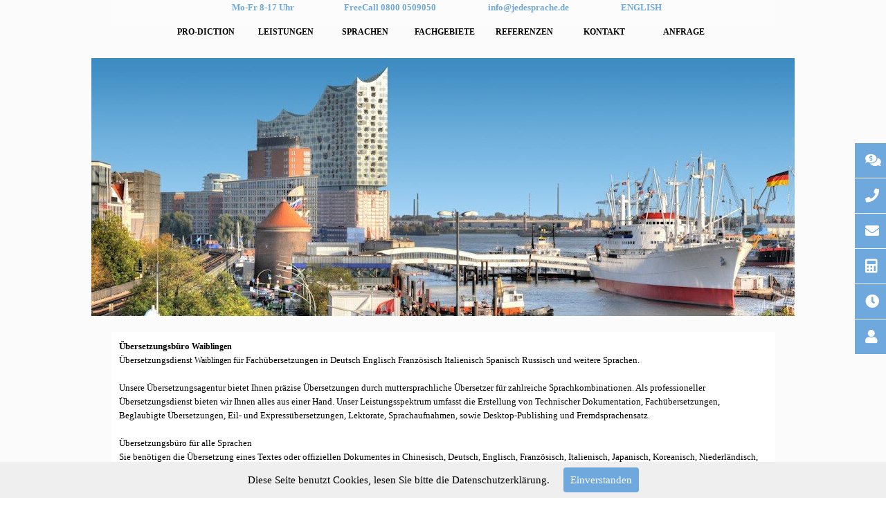

--- FILE ---
content_type: text/html
request_url: https://pro-diction.com/uebersetzer_waiblingen.html
body_size: 8041
content:
<!DOCTYPE html><!-- HTML5 -->
<html prefix="og: http://ogp.me/ns#" lang="de-DE" dir="ltr">
	<head>
		<title>Uebersetzer für Deutsch, Englisch, Spanisch in Waiblingen - Agentur für Übersetzungen, DTP &amp; Fremdsprachensatz</title>
		<meta charset="utf-8" />
		<!--[if IE]><meta http-equiv="ImageToolbar" content="False" /><![endif]-->
		<meta name="author" content="pro-diction GmbH" />
		<meta name="generator" content="Incomedia WebSite X5 Pro 2023.2.8 - www.websitex5.com" />
		<meta name="description" content="Übersetzer Waiblingen, Spezialisiert auf Übersetzungen von technischen, juristischen, wissenschaftlichen und Marketing-Texten." />
		<meta name="keywords" content="Waiblingen, Übersetzer, Übersetzungsbüro, Übersetzungsservice, Deutsch, Englisch, Spanisch, Französisch, Niederländisch, Übersetzungsdienst." />
		<meta property="og:locale" content="de" />
		<meta property="og:type" content="website" />
		<meta property="og:url" content="https://pro-diction.com/uebersetzer_waiblingen.html" />
		<meta property="og:title" content="Uebersetzer Waiblingen" />
		<meta property="og:site_name" content="Agentur für Übersetzungen, DTP &amp; Fremdsprachensatz" />
		<meta property="og:description" content="Übersetzer Waiblingen, Spezialisiert auf Übersetzungen von technischen, juristischen, wissenschaftlichen und Marketing-Texten." />
		<meta property="og:image" content="https://pro-diction.com/favImage.png" />
		<meta property="og:image:type" content="image/png">
		<meta property="og:image:width" content="1592">
		<meta property="og:image:height" content="1194">
		<meta name="viewport" content="width=device-width, initial-scale=1" />
		
		<link rel="stylesheet" href="style/reset.css?2023-2-8-0" media="screen,print" />
		<link rel="stylesheet" href="style/print.css?2023-2-8-0" media="print" />
		<link rel="stylesheet" href="style/style.css?2023-2-8-0" media="screen,print" />
		<link rel="stylesheet" href="style/template.css?2023-2-8-0" media="screen" />
		<link rel="stylesheet" href="pcss/uebersetzer_waiblingen.css?2023-2-8-0-638733073570463132" media="screen,print" />
		<script src="res/jquery.js?2023-2-8-0"></script>
		<script src="res/x5engine.js?2023-2-8-0" data-files-version="2023-2-8-0"></script>
		<script>
			window.onload = function(){ checkBrowserCompatibility('Der von Ihnen verwendete Browser unterstützt nicht die die Funktionen, die für die Anzeige dieser Website benötigt werden.','Der von Ihnen verwendete Browser unterstützt möglicherweise nicht die die Funktionen, die für die Anzeige dieser Website benötigt werden.','[1]Browser aktualisieren[/1] oder [2]Vorgang fortsetzen[/2].','http://outdatedbrowser.com/'); };
			x5engine.utils.currentPagePath = 'uebersetzer_waiblingen.html';
			x5engine.boot.push(function () { x5engine.utils.imCodeProtection('pro-diction GmbH'); });
			x5engine.boot.push(function () { x5engine.imPageToTop.initializeButton({}); });
		</script>
		<link rel="icon" href="favicon.ico?2023-2-8-0-638733073568739870" type="image/vnd.microsoft.icon" />
		<script type="text/javascript">
		
				var uAgnt = navigator.userAgent;
		
				if((uAgnt.match(/iPhone/i)) || (uAgnt.match(/Android/i)) || (uAgnt.match(/Windows Phone/i)) || (uAgnt.match(/BlackBerry/i))) {
		
					window.location = "http://m.pro-diction.com/";
		
				} 
		
			</script>
		<script>(function(i,s,o,g,r,a,m){i['GoogleAnalyticsObject']=r;i[r]=i[r]||function(){(i[r].q=i[r].q||[]).push(arguments)},i[r].l=1*new Date();a=s.createElement(o),m=s.getElementsByTagName(o)[0];a.async=1;a.src=g;m.parentNode.insertBefore(a,m)})(window,document,'script','//www.google-analytics.com/analytics.js','ga');ga('create', 'UA-59405440-3','auto');ga('set', 'anonymizeIp', true);ga('send', 'pageview');</script>
	</head>
	<body>
		<div id="imPageExtContainer">
			<div id="imPageIntContainer">
				<div id="imHeaderBg"></div>
				<div id="imFooterBg"></div>
				<div id="imPage">
					<header id="imHeader">
						<h1 class="imHidden">Uebersetzer Waiblingen - Agentur für Übersetzungen, DTP &amp; Fremdsprachensatz</h1>
						<div id="imHeaderObjects"><div id="imHeader_imMenuObject_03_wrapper" class="template-object-wrapper"><!-- UNSEARCHABLE --><div id="imHeader_imMenuObject_03"><div id="imHeader_imMenuObject_03_container"><div class="hamburger-button hamburger-component"><div><div><div class="hamburger-bar"></div><div class="hamburger-bar"></div><div class="hamburger-bar"></div></div></div></div><div class="hamburger-menu-background-container hamburger-component">
	<div class="hamburger-menu-background menu-mobile menu-mobile-animated hidden">
		<div class="hamburger-menu-close-button"><span>&times;</span></div>
	</div>
</div>
<ul class="menu-mobile-animated hidden">
	<li class="imMnMnFirst imPage" data-link-paths=",/index.html,/">
<div class="label-wrapper">
<div class="label-inner-wrapper">
		<a class="label" href="index.html">
PRO-DICTION		</a>
</div>
</div>
	</li><li class="imMnMnMiddle imLevel" data-link-paths=",/leistungen.html" data-link-hash="-1004162149"><div class="label-wrapper"><div class="label-inner-wrapper"><a href="leistungen.html" class="label" onclick="return x5engine.utils.location('leistungen.html', null, false)">LEISTUNGEN</a></div></div><div class="multiple-column" style=" width: 200px;"><ul  class="open-right imUlCl-1">
<li class="imMnMnFirst imPage" data-link-paths=",/was-macht-uns-aus.html">
<div class="label-wrapper">
<div class="label-inner-wrapper">
		<a class="label" href="was-macht-uns-aus.html">
Was macht uns aus		</a>
</div>
</div>
	</li><li class="imMnMnFirst imPage" data-link-paths=",/fachuebersetzungen.html">
<div class="label-wrapper">
<div class="label-inner-wrapper">
		<a class="label" href="fachuebersetzungen.html">
Fachübersetzungen		</a>
</div>
</div>
	</li><li class="imMnMnFirst imPage" data-link-paths=",/dsgvo-uebersetzungen.html">
<div class="label-wrapper">
<div class="label-inner-wrapper">
		<a class="label" href="dsgvo-uebersetzungen.html">
DSGVO-Übersetzungen		</a>
</div>
</div>
	</li><li class="imMnMnFirst imPage" data-link-paths=",/express-uebersetzungen.html">
<div class="label-wrapper">
<div class="label-inner-wrapper">
		<a class="label" href="express-uebersetzungen.html">
Express-Übersetzungen		</a>
</div>
</div>
	</li><li class="imMnMnFirst imPage" data-link-paths=",/lektorate.html">
<div class="label-wrapper">
<div class="label-inner-wrapper">
		<a class="label" href="lektorate.html">
Lektorate		</a>
</div>
</div>
	</li><li class="imMnMnFirst imPage" data-link-paths=",/desktop-publishing.html">
<div class="label-wrapper">
<div class="label-inner-wrapper">
		<a class="label" href="desktop-publishing.html">
Desktop-Publishing		</a>
</div>
</div>
	</li><li class="imMnMnFirst imPage" data-link-paths=",/file-engineering.html">
<div class="label-wrapper">
<div class="label-inner-wrapper">
		<a class="label" href="file-engineering.html">
File Engineering		</a>
</div>
</div>
	</li><li class="imMnMnFirst imPage" data-link-paths=",/translation-memory.html">
<div class="label-wrapper">
<div class="label-inner-wrapper">
		<a class="label" href="translation-memory.html">
Translation-Memory		</a>
</div>
</div>
	</li><li class="imMnMnFirst imPage" data-link-paths=",/technische-doku.html">
<div class="label-wrapper">
<div class="label-inner-wrapper">
		<a class="label" href="technische-doku.html">
Technische Doku		</a>
</div>
</div>
	</li><li class=" imPage" data-link-paths=",/beglaubigung-apostille.html">
<div class="label-wrapper">
<div class="label-inner-wrapper">
		<a class="label" href="beglaubigung-apostille.html">
Beglaubigung / Apostille		</a>
</div>
</div>
	</li></ul></div></li><li class="imMnMnMiddle imLevel" data-link-paths=",/sprachen.html" data-link-hash="-1004210751"><div class="label-wrapper"><div class="label-inner-wrapper"><a href="sprachen.html" class="label" onclick="return x5engine.utils.location('sprachen.html', null, false)">SPRACHEN</a></div></div><div class="multiple-column" style=" width: 800px;"><ul  class="open-right imUlCl-2">
<li class="imMnMnFirst imPage" data-link-paths=",/albanisch.html">
<div class="label-wrapper">
<div class="label-inner-wrapper">
		<a class="label" href="albanisch.html">
Albanisch		</a>
</div>
</div>
	</li><li class="imMnMnFirst imPage" data-link-paths=",/arabisch.html">
<div class="label-wrapper">
<div class="label-inner-wrapper">
		<a class="label" href="arabisch.html">
Arabisch		</a>
</div>
</div>
	</li><li class="imMnMnFirst imPage" data-link-paths=",/bosnisch.html">
<div class="label-wrapper">
<div class="label-inner-wrapper">
		<a class="label" href="bosnisch.html">
Bosnisch		</a>
</div>
</div>
	</li><li class="imMnMnFirst imPage" data-link-paths=",/bulgarisch.html">
<div class="label-wrapper">
<div class="label-inner-wrapper">
		<a class="label" href="bulgarisch.html">
Bulgarisch		</a>
</div>
</div>
	</li><li class="imMnMnFirst imPage" data-link-paths=",/chinesisch.html">
<div class="label-wrapper">
<div class="label-inner-wrapper">
		<a class="label" href="chinesisch.html">
Chinesisch		</a>
</div>
</div>
	</li><li class="imMnMnFirst imPage" data-link-paths=",/daenisch.html">
<div class="label-wrapper">
<div class="label-inner-wrapper">
		<a class="label" href="daenisch.html">
Dänisch		</a>
</div>
</div>
	</li><li class="imMnMnFirst imPage" data-link-paths=",/dari.html">
<div class="label-wrapper">
<div class="label-inner-wrapper">
		<a class="label" href="dari.html">
Dari		</a>
</div>
</div>
	</li><li class="imMnMnFirst imPage" data-link-paths=",/deutsch.html">
<div class="label-wrapper">
<div class="label-inner-wrapper">
		<a class="label" href="deutsch.html">
Deutsch		</a>
</div>
</div>
	</li><li class="imMnMnFirst imPage" data-link-paths=",/englisch.html">
<div class="label-wrapper">
<div class="label-inner-wrapper">
		<a class="label" href="englisch.html">
Englisch		</a>
</div>
</div>
	</li><li class="imMnMnFirst imPage" data-link-paths=",/estnisch.html">
<div class="label-wrapper">
<div class="label-inner-wrapper">
		<a class="label" href="estnisch.html">
Estnisch		</a>
</div>
</div>
	</li>
</ul><ul data-original-position="open-right" class="open-right imUlCl-2">
<li class="imMnMnFirst imPage" data-link-paths=",/farsi.html">
<div class="label-wrapper">
<div class="label-inner-wrapper">
		<a class="label" href="farsi.html">
Farsi		</a>
</div>
</div>
	</li><li class="imMnMnFirst imPage" data-link-paths=",/finnisch.html">
<div class="label-wrapper">
<div class="label-inner-wrapper">
		<a class="label" href="finnisch.html">
Finnisch		</a>
</div>
</div>
	</li><li class="imMnMnFirst imPage" data-link-paths=",/flaemisch.html">
<div class="label-wrapper">
<div class="label-inner-wrapper">
		<a class="label" href="flaemisch.html">
Flämisch		</a>
</div>
</div>
	</li><li class="imMnMnFirst imPage" data-link-paths=",/franzoesisch.html">
<div class="label-wrapper">
<div class="label-inner-wrapper">
		<a class="label" href="franzoesisch.html">
Französisch		</a>
</div>
</div>
	</li><li class="imMnMnFirst imPage" data-link-paths=",/griechisch.html">
<div class="label-wrapper">
<div class="label-inner-wrapper">
		<a class="label" href="griechisch.html">
Griechisch		</a>
</div>
</div>
	</li><li class="imMnMnFirst imPage" data-link-paths=",/hebraeisch.html">
<div class="label-wrapper">
<div class="label-inner-wrapper">
		<a class="label" href="hebraeisch.html">
Hebräisch		</a>
</div>
</div>
	</li><li class="imMnMnFirst imPage" data-link-paths=",/hollaendisch.html">
<div class="label-wrapper">
<div class="label-inner-wrapper">
		<a class="label" href="hollaendisch.html">
Holländisch		</a>
</div>
</div>
	</li><li class="imMnMnFirst imPage" data-link-paths=",/italienisch.html">
<div class="label-wrapper">
<div class="label-inner-wrapper">
		<a class="label" href="italienisch.html">
Italienisch		</a>
</div>
</div>
	</li><li class="imMnMnFirst imPage" data-link-paths=",/japanisch.html">
<div class="label-wrapper">
<div class="label-inner-wrapper">
		<a class="label" href="japanisch.html">
Japanisch		</a>
</div>
</div>
	</li><li class="imMnMnFirst imPage" data-link-paths=",/kasachisch.html">
<div class="label-wrapper">
<div class="label-inner-wrapper">
		<a class="label" href="kasachisch.html">
Kasachisch		</a>
</div>
</div>
	</li>
</ul><ul data-original-position="open-right" class="open-right imUlCl-2">
<li class="imMnMnFirst imPage" data-link-paths=",/koreanisch.html">
<div class="label-wrapper">
<div class="label-inner-wrapper">
		<a class="label" href="koreanisch.html">
Koreanisch		</a>
</div>
</div>
	</li><li class="imMnMnFirst imPage" data-link-paths=",/kroatisch.html">
<div class="label-wrapper">
<div class="label-inner-wrapper">
		<a class="label" href="kroatisch.html">
Kroatisch		</a>
</div>
</div>
	</li><li class="imMnMnFirst imPage" data-link-paths=",/lettisch.html">
<div class="label-wrapper">
<div class="label-inner-wrapper">
		<a class="label" href="lettisch.html">
Lettisch		</a>
</div>
</div>
	</li><li class="imMnMnFirst imPage" data-link-paths=",/litauisch.html">
<div class="label-wrapper">
<div class="label-inner-wrapper">
		<a class="label" href="litauisch.html">
Litauisch		</a>
</div>
</div>
	</li><li class="imMnMnFirst imPage" data-link-paths=",/niederlaendisch.html">
<div class="label-wrapper">
<div class="label-inner-wrapper">
		<a class="label" href="niederlaendisch.html">
Niederländisch		</a>
</div>
</div>
	</li><li class="imMnMnFirst imPage" data-link-paths=",/norwegisch.html">
<div class="label-wrapper">
<div class="label-inner-wrapper">
		<a class="label" href="norwegisch.html">
Norwegisch		</a>
</div>
</div>
	</li><li class="imMnMnFirst imPage" data-link-paths=",/persisch.html">
<div class="label-wrapper">
<div class="label-inner-wrapper">
		<a class="label" href="persisch.html">
Persisch		</a>
</div>
</div>
	</li><li class="imMnMnFirst imPage" data-link-paths=",/polnisch.html">
<div class="label-wrapper">
<div class="label-inner-wrapper">
		<a class="label" href="polnisch.html">
Polnisch		</a>
</div>
</div>
	</li><li class="imMnMnFirst imPage" data-link-paths=",/portugiesisch.html">
<div class="label-wrapper">
<div class="label-inner-wrapper">
		<a class="label" href="portugiesisch.html">
Portugiesisch		</a>
</div>
</div>
	</li><li class="imMnMnFirst imPage" data-link-paths=",/rumaenisch.html">
<div class="label-wrapper">
<div class="label-inner-wrapper">
		<a class="label" href="rumaenisch.html">
Rumänisch		</a>
</div>
</div>
	</li>
</ul><ul data-original-position="open-right" class="open-right imUlCl-2">
<li class="imMnMnFirst imPage" data-link-paths=",/russisch.html">
<div class="label-wrapper">
<div class="label-inner-wrapper">
		<a class="label" href="russisch.html">
Russisch		</a>
</div>
</div>
	</li><li class="imMnMnFirst imPage" data-link-paths=",/schwedisch.html">
<div class="label-wrapper">
<div class="label-inner-wrapper">
		<a class="label" href="schwedisch.html">
Schwedisch		</a>
</div>
</div>
	</li><li class="imMnMnFirst imPage" data-link-paths=",/slowakisch.html">
<div class="label-wrapper">
<div class="label-inner-wrapper">
		<a class="label" href="slowakisch.html">
Slowakisch		</a>
</div>
</div>
	</li><li class="imMnMnFirst imPage" data-link-paths=",/slowenisch.html">
<div class="label-wrapper">
<div class="label-inner-wrapper">
		<a class="label" href="slowenisch.html">
Slowenisch		</a>
</div>
</div>
	</li><li class="imMnMnFirst imPage" data-link-paths=",/spanisch.html">
<div class="label-wrapper">
<div class="label-inner-wrapper">
		<a class="label" href="spanisch.html">
Spanisch		</a>
</div>
</div>
	</li><li class="imMnMnFirst imPage" data-link-paths=",/tigrinya.html">
<div class="label-wrapper">
<div class="label-inner-wrapper">
		<a class="label" href="tigrinya.html">
Tigrinya		</a>
</div>
</div>
	</li><li class="imMnMnFirst imPage" data-link-paths=",/tschechisch.html">
<div class="label-wrapper">
<div class="label-inner-wrapper">
		<a class="label" href="tschechisch.html">
Tschechisch		</a>
</div>
</div>
	</li><li class="imMnMnFirst imPage" data-link-paths=",/tuerkisch.html">
<div class="label-wrapper">
<div class="label-inner-wrapper">
		<a class="label" href="tuerkisch.html">
Türkisch		</a>
</div>
</div>
	</li><li class="imMnMnFirst imPage" data-link-paths=",/ukrainisch.html">
<div class="label-wrapper">
<div class="label-inner-wrapper">
		<a class="label" href="ukrainisch.html">
Ukrainisch		</a>
</div>
</div>
	</li><li class=" imPage" data-link-paths=",/ungarisch.html">
<div class="label-wrapper">
<div class="label-inner-wrapper">
		<a class="label" href="ungarisch.html">
Ungarisch		</a>
</div>
</div>
	</li></ul></div></li><li class="imMnMnMiddle imLevel" data-link-paths=",/branchen.html" data-link-hash="-1004210770"><div class="label-wrapper"><div class="label-inner-wrapper"><a href="branchen.html" class="label" onclick="return x5engine.utils.location('branchen.html', null, false)">FACHGEBIETE</a></div></div><div class="multiple-column" style=" width: 400px;"><ul  class="open-right imUlCl-3">
<li class="imMnMnFirst imPage" data-link-paths=",/automotive.html">
<div class="label-wrapper">
<div class="label-inner-wrapper">
		<a class="label" href="automotive.html">
Automotive		</a>
</div>
</div>
	</li><li class="imMnMnFirst imPage" data-link-paths=",/bauwesen.html">
<div class="label-wrapper">
<div class="label-inner-wrapper">
		<a class="label" href="bauwesen.html">
Bauwesen		</a>
</div>
</div>
	</li><li class="imMnMnFirst imPage" data-link-paths=",/beglaubigungen.html">
<div class="label-wrapper">
<div class="label-inner-wrapper">
		<a class="label" href="beglaubigungen.html">
Beglaubigungen		</a>
</div>
</div>
	</li><li class="imMnMnFirst imPage" data-link-paths=",/e-commerce-handel.html">
<div class="label-wrapper">
<div class="label-inner-wrapper">
		<a class="label" href="e-commerce-handel.html">
E-Commerce / Handel		</a>
</div>
</div>
	</li><li class="imMnMnFirst imPage" data-link-paths=",/e-learning.html">
<div class="label-wrapper">
<div class="label-inner-wrapper">
		<a class="label" href="e-learning.html">
E-Learning		</a>
</div>
</div>
	</li><li class="imMnMnFirst imPage" data-link-paths=",/it-edv.html">
<div class="label-wrapper">
<div class="label-inner-wrapper">
		<a class="label" href="it-edv.html">
IT / EDV		</a>
</div>
</div>
	</li><li class="imMnMnFirst imPage" data-link-paths=",/maschinenbau.html">
<div class="label-wrapper">
<div class="label-inner-wrapper">
		<a class="label" href="maschinenbau.html">
Maschinenbau		</a>
</div>
</div>
	</li><li class="imMnMnFirst imPage" data-link-paths=",/medizin-pharma.html">
<div class="label-wrapper">
<div class="label-inner-wrapper">
		<a class="label" href="medizin-pharma.html">
Medizin / Pharma		</a>
</div>
</div>
	</li><li class="imMnMnFirst imPage" data-link-paths=",/marketing-werbung.html">
<div class="label-wrapper">
<div class="label-inner-wrapper">
		<a class="label" href="marketing-werbung.html">
Marketing / Werbung		</a>
</div>
</div>
	</li><li class="imMnMnFirst imPage" data-link-paths=",/recht.html">
<div class="label-wrapper">
<div class="label-inner-wrapper">
		<a class="label" href="recht.html">
Recht		</a>
</div>
</div>
	</li>
</ul><ul data-original-position="open-right" class="open-right imUlCl-3">
<li class="imMnMnFirst imPage" data-link-paths=",/technik.html">
<div class="label-wrapper">
<div class="label-inner-wrapper">
		<a class="label" href="technik.html">
Technik		</a>
</div>
</div>
	</li><li class="imMnMnFirst imPage" data-link-paths=",/tourismus-reisen.html">
<div class="label-wrapper">
<div class="label-inner-wrapper">
		<a class="label" href="tourismus-reisen.html">
Tourismus / Reisen		</a>
</div>
</div>
	</li><li class="imMnMnFirst imPage" data-link-paths=",/medien-verlagswesen.html">
<div class="label-wrapper">
<div class="label-inner-wrapper">
		<a class="label" href="medien-verlagswesen.html">
Medien / Verlagswesen		</a>
</div>
</div>
	</li><li class="imMnMnFirst imPage" data-link-paths=",/webseiten.html">
<div class="label-wrapper">
<div class="label-inner-wrapper">
		<a class="label" href="webseiten.html">
Webseiten		</a>
</div>
</div>
	</li><li class="imMnMnFirst imPage" data-link-paths=",/wirtschaft---finanzen.html">
<div class="label-wrapper">
<div class="label-inner-wrapper">
		<a class="label" href="wirtschaft---finanzen.html">
Wirtschaft / Finanzen		</a>
</div>
</div>
	</li><li class=" imPage" data-link-paths=",/wissenschaft.html">
<div class="label-wrapper">
<div class="label-inner-wrapper">
		<a class="label" href="wissenschaft.html">
Wissenschaft		</a>
</div>
</div>
	</li></ul></div></li><li class="imMnMnMiddle imPage" data-link-paths=",/referenzen.html">
<div class="label-wrapper">
<div class="label-inner-wrapper">
		<a class="label" href="referenzen.html">
REFERENZEN		</a>
</div>
</div>
	</li><li class="imMnMnMiddle imLevel" data-link-paths=",/standorte.html" data-link-hash="-1004208433"><div class="label-wrapper"><div class="label-inner-wrapper"><a href="standorte.html" class="label" onclick="return x5engine.utils.location('standorte.html', null, false)">KONTAKT</a></div></div><div class="multiple-column" style=" width: 200px;"><ul  class="open-right imUlCl-4">
<li class="imMnMnFirst imPage" data-link-paths=",/was-uns-ausmacht.html">
<div class="label-wrapper">
<div class="label-inner-wrapper">
		<a class="label" href="was-uns-ausmacht.html">
Was macht uns aus		</a>
</div>
</div>
	</li><li class="imMnMnFirst imPage" data-link-paths=",/standorte.html">
<div class="label-wrapper">
<div class="label-inner-wrapper">
		<a class="label" href="standorte.html">
Standorte		</a>
</div>
</div>
	</li><li class="imMnMnFirst imPage" data-link-paths=",/bewerbungsformular.html">
<div class="label-wrapper">
<div class="label-inner-wrapper">
		<a class="label" href="bewerbungsformular.html">
Bewerbungsformular		</a>
</div>
</div>
	</li><li class="imMnMnFirst imPage" data-link-paths=",/bezahlen-mit-paypal.html">
<div class="label-wrapper">
<div class="label-inner-wrapper">
		<a class="label" href="bezahlen-mit-paypal.html">
Bezahlen mit Paypal		</a>
</div>
</div>
	</li><li class="imMnMnFirst imPage" data-link-paths=",/datenschutz.html">
<div class="label-wrapper">
<div class="label-inner-wrapper">
		<a class="label" href="datenschutz.html">
Datenschutz		</a>
</div>
</div>
	</li><li class="imMnMnFirst imPage" data-link-paths=",/kundenempfehlung.html">
<div class="label-wrapper">
<div class="label-inner-wrapper">
		<a class="label" href="kundenempfehlung.html">
Kundenempfehlung		</a>
</div>
</div>
	</li><li class=" imPage" data-link-paths=",/impressum.html">
<div class="label-wrapper">
<div class="label-inner-wrapper">
		<a class="label" href="impressum.html">
Impressum		</a>
</div>
</div>
	</li></ul></div></li><li class="imMnMnLast imLevel" data-link-paths=",/unternehmen.html" data-link-hash="-1004159812"><div class="label-wrapper"><div class="label-inner-wrapper"><a href="unternehmen.html" class="label" onclick="return x5engine.utils.location('unternehmen.html', null, false)">ANFRAGE</a></div></div><div class="multiple-column" style=" width: 200px;"><ul  class="open-right imUlCl-5">
<li class="imMnMnFirst imPage" data-link-paths=",/unternehmen.html">
<div class="label-wrapper">
<div class="label-inner-wrapper">
		<a class="label" href="unternehmen.html">
Unternehmen		</a>
</div>
</div>
	</li><li class=" imPage" data-link-paths=",/privatpersonen.html">
<div class="label-wrapper">
<div class="label-inner-wrapper">
		<a class="label" href="privatpersonen.html">
Privatpersonen		</a>
</div>
</div>
	</li></ul></div></li></ul></div></div><!-- UNSEARCHABLE END --><script>
var imHeader_imMenuObject_03_settings = {
	'menuId': 'imHeader_imMenuObject_03',
	'responsiveMenuEffect': 'slide',
	'responsiveMenuLevelOpenEvent': 'mouseover',
	'animationDuration': 1000,
}
x5engine.boot.push(function(){x5engine.initMenu(imHeader_imMenuObject_03_settings)});
$(function () {$('#imHeader_imMenuObject_03_container ul li').not('.imMnMnSeparator').each(function () {    var $this = $(this), timeout = 0, subtimeout = 0, width = 'none', height = 'none';        var submenu = $this.children('ul').add($this.find('.multiple-column > ul'));    $this.on('mouseenter', function () {        if($(this).parents('#imHeader_imMenuObject_03_container-menu-opened').length > 0) return;         clearTimeout(timeout);        clearTimeout(subtimeout);        $this.children('.multiple-column').show(0);        submenu.stop(false, false);        if (width == 'none') {             width = submenu.width();        }        if (height == 'none') {            height = submenu.height();            submenu.css({ overflow : 'hidden', height: 0});        }        setTimeout(function () {         submenu.css({ overflow : 'hidden'}).fadeIn(1).animate({ height: height }, 300, null, function() {$(this).css('overflow', 'visible'); });        }, 250);    }).on('mouseleave', function () {        if($(this).parents('#imHeader_imMenuObject_03_container-menu-opened').length > 0) return;         timeout = setTimeout(function () {         submenu.stop(false, false);            submenu.css('overflow', 'hidden').animate({ height: 0 }, 300, null, function() {$(this).fadeOut(0); });            subtimeout = setTimeout(function () { $this.children('.multiple-column').hide(0); }, 300);        }, 250);    });});});
$(function () {$('#imHeader_imMenuObject_03_container > ul > li').not('.imMnMnSeparator').each(function () {    var $this = $(this), timeout = 0;    $this.on('mouseenter', function () {        clearTimeout(timeout);        var overElem = $this.children('.label-wrapper-over');        if(overElem.length == 0)            overElem = $this.children('.label-wrapper').clone().addClass('label-wrapper-over').appendTo($this);        setTimeout(function(){overElem.addClass('animated');}, 10);    }).on('mouseleave', function () {        var overElem = $this.children('.label-wrapper-over');        overElem.removeClass('animated');        timeout = setTimeout(function(){overElem.remove();}, 500);    });});});
</script>
</div><div id="imHeader_imTextObject_04_wrapper" class="template-object-wrapper"><div id="imHeader_imTextObject_04">
	<div data-index="0"  class="text-tab-content grid-prop current-tab "  id="imHeader_imTextObject_04_tab0" style="opacity: 1; ">
		<div class="text-inner">
			<div class="imTACenter"><b class="fs10lh1-5"><span class="fs10lh1-5 cf1">Mo-Fr 8-17 Uhr</span></b><b class="fs10lh1-5 cf1"><span class="fs10lh1-5"> </span></b><span class="cf1"><b><span class="fs10lh1-5"> &nbsp;&nbsp;&nbsp;&nbsp;&nbsp;&nbsp;&nbsp;&nbsp;&nbsp;&nbsp;&nbsp;&nbsp;&nbsp;&nbsp;&nbsp;&nbsp;&nbsp;&nbsp;&nbsp;&nbsp;&nbsp;&nbsp;&nbsp;</span></b></span><b class="fs10lh1-5"><span class="fs10lh1-5 cf1">FreeCall 0800 0509050</span><span class="fs10lh1-5 cf1"> &nbsp;&nbsp;&nbsp;</span></b><b class="fs10lh1-5 cf1"><span class="fs10lh1-5"> &nbsp;&nbsp;&nbsp;&nbsp;&nbsp;&nbsp;&nbsp;&nbsp;&nbsp;&nbsp;&nbsp;&nbsp;&nbsp;&nbsp;&nbsp;&nbsp;&nbsp;&nbsp;&nbsp;&nbsp;<a href="mailto:info@jedesprache.de?subject=Anfrage&amp;body=Sehr%20geehrte%20Damen%20und%20Herren,%20%0A%0Abitte%20senden%20Sie%20mir%20ein%20Angebot%20f%C3%BCr%20die%20%C3%9Cbersetzung%20der%20angeh%C3%A4ngten%20Datei(en):%20%0A%0AAusgangssprache:%20%0A%0AZielsprache(n):%20%0A%0AFachgebiet:%20%0A%0AWunschtermin:%20%0A%0AAnmerkungen:%20%0A%0AMeine%20Anschrift%20lautet:%20%0A%0AVielen%20Dank%20im%20Voraus!%20" class="imCssLink">info@jedesprache.de</a> &nbsp;&nbsp;&nbsp;&nbsp;&nbsp;&nbsp;&nbsp;&nbsp;&nbsp;&nbsp;&nbsp;&nbsp;&nbsp;&nbsp;&nbsp;&nbsp;&nbsp;&nbsp;&nbsp;&nbsp;&nbsp;&nbsp;&nbsp;&nbsp;</span></b><b class="fs10lh1-5"><span class="fs10lh1-5 cf1"><span class="fs10lh1-5"><a href="javascript:x5engine.utils.popup({text: 'This website will be updated.', graphics: true, background: 'rgba(0, 0, 0, 1)', backgroundBlur: false, width: '30%'})" class="imCssLink">ENGLISH</a></span></span></b></div>
		</div>
	</div>

</div>
</div></div>
					</header>
					<div id="imStickyBarContainer">
						<div id="imStickyBarGraphics"></div>
						<div id="imStickyBar">
							<div id="imStickyBarObjects"><div id="imStickyBar_imMenuObject_01_wrapper" class="template-object-wrapper"><!-- UNSEARCHABLE --><div id="imStickyBar_imMenuObject_01"><div id="imStickyBar_imMenuObject_01_container"><div class="hamburger-button hamburger-component"><div><div><div class="hamburger-bar"></div><div class="hamburger-bar"></div><div class="hamburger-bar"></div></div></div></div><div class="hamburger-menu-background-container hamburger-component">
	<div class="hamburger-menu-background menu-mobile menu-mobile-animated hidden">
		<div class="hamburger-menu-close-button"><span>&times;</span></div>
	</div>
</div>
<ul class="menu-mobile-animated hidden">
	<li class="imMnMnFirst imPage" data-link-paths=",/index.html,/">
<div class="label-wrapper">
<div class="label-inner-wrapper">
		<a class="label" href="index.html">
PRO-DICTION		</a>
</div>
</div>
	</li><li class="imMnMnMiddle imLevel" data-link-paths=",/leistungen.html" data-link-hash="-1004162149"><div class="label-wrapper"><div class="label-inner-wrapper"><a href="leistungen.html" class="label" onclick="return x5engine.utils.location('leistungen.html', null, false)">LEISTUNGEN</a></div></div><div class="multiple-column" style=" width: 200px;"><ul  class="open-right imUlCl-1">
<li class="imMnMnFirst imPage" data-link-paths=",/was-macht-uns-aus.html">
<div class="label-wrapper">
<div class="label-inner-wrapper">
		<a class="label" href="was-macht-uns-aus.html">
Was macht uns aus		</a>
</div>
</div>
	</li><li class="imMnMnFirst imPage" data-link-paths=",/fachuebersetzungen.html">
<div class="label-wrapper">
<div class="label-inner-wrapper">
		<a class="label" href="fachuebersetzungen.html">
Fachübersetzungen		</a>
</div>
</div>
	</li><li class="imMnMnFirst imPage" data-link-paths=",/dsgvo-uebersetzungen.html">
<div class="label-wrapper">
<div class="label-inner-wrapper">
		<a class="label" href="dsgvo-uebersetzungen.html">
DSGVO-Übersetzungen		</a>
</div>
</div>
	</li><li class="imMnMnFirst imPage" data-link-paths=",/express-uebersetzungen.html">
<div class="label-wrapper">
<div class="label-inner-wrapper">
		<a class="label" href="express-uebersetzungen.html">
Express-Übersetzungen		</a>
</div>
</div>
	</li><li class="imMnMnFirst imPage" data-link-paths=",/lektorate.html">
<div class="label-wrapper">
<div class="label-inner-wrapper">
		<a class="label" href="lektorate.html">
Lektorate		</a>
</div>
</div>
	</li><li class="imMnMnFirst imPage" data-link-paths=",/desktop-publishing.html">
<div class="label-wrapper">
<div class="label-inner-wrapper">
		<a class="label" href="desktop-publishing.html">
Desktop-Publishing		</a>
</div>
</div>
	</li><li class="imMnMnFirst imPage" data-link-paths=",/file-engineering.html">
<div class="label-wrapper">
<div class="label-inner-wrapper">
		<a class="label" href="file-engineering.html">
File Engineering		</a>
</div>
</div>
	</li><li class="imMnMnFirst imPage" data-link-paths=",/translation-memory.html">
<div class="label-wrapper">
<div class="label-inner-wrapper">
		<a class="label" href="translation-memory.html">
Translation-Memory		</a>
</div>
</div>
	</li><li class="imMnMnFirst imPage" data-link-paths=",/technische-doku.html">
<div class="label-wrapper">
<div class="label-inner-wrapper">
		<a class="label" href="technische-doku.html">
Technische Doku		</a>
</div>
</div>
	</li><li class=" imPage" data-link-paths=",/beglaubigung-apostille.html">
<div class="label-wrapper">
<div class="label-inner-wrapper">
		<a class="label" href="beglaubigung-apostille.html">
Beglaubigung / Apostille		</a>
</div>
</div>
	</li></ul></div></li><li class="imMnMnMiddle imLevel" data-link-paths=",/sprachen.html" data-link-hash="-1004210751"><div class="label-wrapper"><div class="label-inner-wrapper"><a href="sprachen.html" class="label" onclick="return x5engine.utils.location('sprachen.html', null, false)">SPRACHEN</a></div></div><div class="multiple-column" style=" width: 800px;"><ul  class="open-right imUlCl-2">
<li class="imMnMnFirst imPage" data-link-paths=",/albanisch.html">
<div class="label-wrapper">
<div class="label-inner-wrapper">
		<a class="label" href="albanisch.html">
Albanisch		</a>
</div>
</div>
	</li><li class="imMnMnFirst imPage" data-link-paths=",/arabisch.html">
<div class="label-wrapper">
<div class="label-inner-wrapper">
		<a class="label" href="arabisch.html">
Arabisch		</a>
</div>
</div>
	</li><li class="imMnMnFirst imPage" data-link-paths=",/bosnisch.html">
<div class="label-wrapper">
<div class="label-inner-wrapper">
		<a class="label" href="bosnisch.html">
Bosnisch		</a>
</div>
</div>
	</li><li class="imMnMnFirst imPage" data-link-paths=",/bulgarisch.html">
<div class="label-wrapper">
<div class="label-inner-wrapper">
		<a class="label" href="bulgarisch.html">
Bulgarisch		</a>
</div>
</div>
	</li><li class="imMnMnFirst imPage" data-link-paths=",/chinesisch.html">
<div class="label-wrapper">
<div class="label-inner-wrapper">
		<a class="label" href="chinesisch.html">
Chinesisch		</a>
</div>
</div>
	</li><li class="imMnMnFirst imPage" data-link-paths=",/daenisch.html">
<div class="label-wrapper">
<div class="label-inner-wrapper">
		<a class="label" href="daenisch.html">
Dänisch		</a>
</div>
</div>
	</li><li class="imMnMnFirst imPage" data-link-paths=",/dari.html">
<div class="label-wrapper">
<div class="label-inner-wrapper">
		<a class="label" href="dari.html">
Dari		</a>
</div>
</div>
	</li><li class="imMnMnFirst imPage" data-link-paths=",/deutsch.html">
<div class="label-wrapper">
<div class="label-inner-wrapper">
		<a class="label" href="deutsch.html">
Deutsch		</a>
</div>
</div>
	</li><li class="imMnMnFirst imPage" data-link-paths=",/englisch.html">
<div class="label-wrapper">
<div class="label-inner-wrapper">
		<a class="label" href="englisch.html">
Englisch		</a>
</div>
</div>
	</li><li class="imMnMnFirst imPage" data-link-paths=",/estnisch.html">
<div class="label-wrapper">
<div class="label-inner-wrapper">
		<a class="label" href="estnisch.html">
Estnisch		</a>
</div>
</div>
	</li>
</ul><ul data-original-position="open-right" class="open-right imUlCl-2">
<li class="imMnMnFirst imPage" data-link-paths=",/farsi.html">
<div class="label-wrapper">
<div class="label-inner-wrapper">
		<a class="label" href="farsi.html">
Farsi		</a>
</div>
</div>
	</li><li class="imMnMnFirst imPage" data-link-paths=",/finnisch.html">
<div class="label-wrapper">
<div class="label-inner-wrapper">
		<a class="label" href="finnisch.html">
Finnisch		</a>
</div>
</div>
	</li><li class="imMnMnFirst imPage" data-link-paths=",/flaemisch.html">
<div class="label-wrapper">
<div class="label-inner-wrapper">
		<a class="label" href="flaemisch.html">
Flämisch		</a>
</div>
</div>
	</li><li class="imMnMnFirst imPage" data-link-paths=",/franzoesisch.html">
<div class="label-wrapper">
<div class="label-inner-wrapper">
		<a class="label" href="franzoesisch.html">
Französisch		</a>
</div>
</div>
	</li><li class="imMnMnFirst imPage" data-link-paths=",/griechisch.html">
<div class="label-wrapper">
<div class="label-inner-wrapper">
		<a class="label" href="griechisch.html">
Griechisch		</a>
</div>
</div>
	</li><li class="imMnMnFirst imPage" data-link-paths=",/hebraeisch.html">
<div class="label-wrapper">
<div class="label-inner-wrapper">
		<a class="label" href="hebraeisch.html">
Hebräisch		</a>
</div>
</div>
	</li><li class="imMnMnFirst imPage" data-link-paths=",/hollaendisch.html">
<div class="label-wrapper">
<div class="label-inner-wrapper">
		<a class="label" href="hollaendisch.html">
Holländisch		</a>
</div>
</div>
	</li><li class="imMnMnFirst imPage" data-link-paths=",/italienisch.html">
<div class="label-wrapper">
<div class="label-inner-wrapper">
		<a class="label" href="italienisch.html">
Italienisch		</a>
</div>
</div>
	</li><li class="imMnMnFirst imPage" data-link-paths=",/japanisch.html">
<div class="label-wrapper">
<div class="label-inner-wrapper">
		<a class="label" href="japanisch.html">
Japanisch		</a>
</div>
</div>
	</li><li class="imMnMnFirst imPage" data-link-paths=",/kasachisch.html">
<div class="label-wrapper">
<div class="label-inner-wrapper">
		<a class="label" href="kasachisch.html">
Kasachisch		</a>
</div>
</div>
	</li>
</ul><ul data-original-position="open-right" class="open-right imUlCl-2">
<li class="imMnMnFirst imPage" data-link-paths=",/koreanisch.html">
<div class="label-wrapper">
<div class="label-inner-wrapper">
		<a class="label" href="koreanisch.html">
Koreanisch		</a>
</div>
</div>
	</li><li class="imMnMnFirst imPage" data-link-paths=",/kroatisch.html">
<div class="label-wrapper">
<div class="label-inner-wrapper">
		<a class="label" href="kroatisch.html">
Kroatisch		</a>
</div>
</div>
	</li><li class="imMnMnFirst imPage" data-link-paths=",/lettisch.html">
<div class="label-wrapper">
<div class="label-inner-wrapper">
		<a class="label" href="lettisch.html">
Lettisch		</a>
</div>
</div>
	</li><li class="imMnMnFirst imPage" data-link-paths=",/litauisch.html">
<div class="label-wrapper">
<div class="label-inner-wrapper">
		<a class="label" href="litauisch.html">
Litauisch		</a>
</div>
</div>
	</li><li class="imMnMnFirst imPage" data-link-paths=",/niederlaendisch.html">
<div class="label-wrapper">
<div class="label-inner-wrapper">
		<a class="label" href="niederlaendisch.html">
Niederländisch		</a>
</div>
</div>
	</li><li class="imMnMnFirst imPage" data-link-paths=",/norwegisch.html">
<div class="label-wrapper">
<div class="label-inner-wrapper">
		<a class="label" href="norwegisch.html">
Norwegisch		</a>
</div>
</div>
	</li><li class="imMnMnFirst imPage" data-link-paths=",/persisch.html">
<div class="label-wrapper">
<div class="label-inner-wrapper">
		<a class="label" href="persisch.html">
Persisch		</a>
</div>
</div>
	</li><li class="imMnMnFirst imPage" data-link-paths=",/polnisch.html">
<div class="label-wrapper">
<div class="label-inner-wrapper">
		<a class="label" href="polnisch.html">
Polnisch		</a>
</div>
</div>
	</li><li class="imMnMnFirst imPage" data-link-paths=",/portugiesisch.html">
<div class="label-wrapper">
<div class="label-inner-wrapper">
		<a class="label" href="portugiesisch.html">
Portugiesisch		</a>
</div>
</div>
	</li><li class="imMnMnFirst imPage" data-link-paths=",/rumaenisch.html">
<div class="label-wrapper">
<div class="label-inner-wrapper">
		<a class="label" href="rumaenisch.html">
Rumänisch		</a>
</div>
</div>
	</li>
</ul><ul data-original-position="open-right" class="open-right imUlCl-2">
<li class="imMnMnFirst imPage" data-link-paths=",/russisch.html">
<div class="label-wrapper">
<div class="label-inner-wrapper">
		<a class="label" href="russisch.html">
Russisch		</a>
</div>
</div>
	</li><li class="imMnMnFirst imPage" data-link-paths=",/schwedisch.html">
<div class="label-wrapper">
<div class="label-inner-wrapper">
		<a class="label" href="schwedisch.html">
Schwedisch		</a>
</div>
</div>
	</li><li class="imMnMnFirst imPage" data-link-paths=",/slowakisch.html">
<div class="label-wrapper">
<div class="label-inner-wrapper">
		<a class="label" href="slowakisch.html">
Slowakisch		</a>
</div>
</div>
	</li><li class="imMnMnFirst imPage" data-link-paths=",/slowenisch.html">
<div class="label-wrapper">
<div class="label-inner-wrapper">
		<a class="label" href="slowenisch.html">
Slowenisch		</a>
</div>
</div>
	</li><li class="imMnMnFirst imPage" data-link-paths=",/spanisch.html">
<div class="label-wrapper">
<div class="label-inner-wrapper">
		<a class="label" href="spanisch.html">
Spanisch		</a>
</div>
</div>
	</li><li class="imMnMnFirst imPage" data-link-paths=",/tigrinya.html">
<div class="label-wrapper">
<div class="label-inner-wrapper">
		<a class="label" href="tigrinya.html">
Tigrinya		</a>
</div>
</div>
	</li><li class="imMnMnFirst imPage" data-link-paths=",/tschechisch.html">
<div class="label-wrapper">
<div class="label-inner-wrapper">
		<a class="label" href="tschechisch.html">
Tschechisch		</a>
</div>
</div>
	</li><li class="imMnMnFirst imPage" data-link-paths=",/tuerkisch.html">
<div class="label-wrapper">
<div class="label-inner-wrapper">
		<a class="label" href="tuerkisch.html">
Türkisch		</a>
</div>
</div>
	</li><li class="imMnMnFirst imPage" data-link-paths=",/ukrainisch.html">
<div class="label-wrapper">
<div class="label-inner-wrapper">
		<a class="label" href="ukrainisch.html">
Ukrainisch		</a>
</div>
</div>
	</li><li class=" imPage" data-link-paths=",/ungarisch.html">
<div class="label-wrapper">
<div class="label-inner-wrapper">
		<a class="label" href="ungarisch.html">
Ungarisch		</a>
</div>
</div>
	</li></ul></div></li><li class="imMnMnMiddle imLevel" data-link-paths=",/branchen.html" data-link-hash="-1004210770"><div class="label-wrapper"><div class="label-inner-wrapper"><a href="branchen.html" class="label" onclick="return x5engine.utils.location('branchen.html', null, false)">FACHGEBIETE</a></div></div><div class="multiple-column" style=" width: 400px;"><ul  class="open-right imUlCl-3">
<li class="imMnMnFirst imPage" data-link-paths=",/automotive.html">
<div class="label-wrapper">
<div class="label-inner-wrapper">
		<a class="label" href="automotive.html">
Automotive		</a>
</div>
</div>
	</li><li class="imMnMnFirst imPage" data-link-paths=",/bauwesen.html">
<div class="label-wrapper">
<div class="label-inner-wrapper">
		<a class="label" href="bauwesen.html">
Bauwesen		</a>
</div>
</div>
	</li><li class="imMnMnFirst imPage" data-link-paths=",/beglaubigungen.html">
<div class="label-wrapper">
<div class="label-inner-wrapper">
		<a class="label" href="beglaubigungen.html">
Beglaubigungen		</a>
</div>
</div>
	</li><li class="imMnMnFirst imPage" data-link-paths=",/e-commerce-handel.html">
<div class="label-wrapper">
<div class="label-inner-wrapper">
		<a class="label" href="e-commerce-handel.html">
E-Commerce / Handel		</a>
</div>
</div>
	</li><li class="imMnMnFirst imPage" data-link-paths=",/e-learning.html">
<div class="label-wrapper">
<div class="label-inner-wrapper">
		<a class="label" href="e-learning.html">
E-Learning		</a>
</div>
</div>
	</li><li class="imMnMnFirst imPage" data-link-paths=",/it-edv.html">
<div class="label-wrapper">
<div class="label-inner-wrapper">
		<a class="label" href="it-edv.html">
IT / EDV		</a>
</div>
</div>
	</li><li class="imMnMnFirst imPage" data-link-paths=",/maschinenbau.html">
<div class="label-wrapper">
<div class="label-inner-wrapper">
		<a class="label" href="maschinenbau.html">
Maschinenbau		</a>
</div>
</div>
	</li><li class="imMnMnFirst imPage" data-link-paths=",/medizin-pharma.html">
<div class="label-wrapper">
<div class="label-inner-wrapper">
		<a class="label" href="medizin-pharma.html">
Medizin / Pharma		</a>
</div>
</div>
	</li><li class="imMnMnFirst imPage" data-link-paths=",/marketing-werbung.html">
<div class="label-wrapper">
<div class="label-inner-wrapper">
		<a class="label" href="marketing-werbung.html">
Marketing / Werbung		</a>
</div>
</div>
	</li><li class="imMnMnFirst imPage" data-link-paths=",/recht.html">
<div class="label-wrapper">
<div class="label-inner-wrapper">
		<a class="label" href="recht.html">
Recht		</a>
</div>
</div>
	</li>
</ul><ul data-original-position="open-right" class="open-right imUlCl-3">
<li class="imMnMnFirst imPage" data-link-paths=",/technik.html">
<div class="label-wrapper">
<div class="label-inner-wrapper">
		<a class="label" href="technik.html">
Technik		</a>
</div>
</div>
	</li><li class="imMnMnFirst imPage" data-link-paths=",/tourismus-reisen.html">
<div class="label-wrapper">
<div class="label-inner-wrapper">
		<a class="label" href="tourismus-reisen.html">
Tourismus / Reisen		</a>
</div>
</div>
	</li><li class="imMnMnFirst imPage" data-link-paths=",/medien-verlagswesen.html">
<div class="label-wrapper">
<div class="label-inner-wrapper">
		<a class="label" href="medien-verlagswesen.html">
Medien / Verlagswesen		</a>
</div>
</div>
	</li><li class="imMnMnFirst imPage" data-link-paths=",/webseiten.html">
<div class="label-wrapper">
<div class="label-inner-wrapper">
		<a class="label" href="webseiten.html">
Webseiten		</a>
</div>
</div>
	</li><li class="imMnMnFirst imPage" data-link-paths=",/wirtschaft---finanzen.html">
<div class="label-wrapper">
<div class="label-inner-wrapper">
		<a class="label" href="wirtschaft---finanzen.html">
Wirtschaft / Finanzen		</a>
</div>
</div>
	</li><li class=" imPage" data-link-paths=",/wissenschaft.html">
<div class="label-wrapper">
<div class="label-inner-wrapper">
		<a class="label" href="wissenschaft.html">
Wissenschaft		</a>
</div>
</div>
	</li></ul></div></li><li class="imMnMnMiddle imPage" data-link-paths=",/referenzen.html">
<div class="label-wrapper">
<div class="label-inner-wrapper">
		<a class="label" href="referenzen.html">
REFERENZEN		</a>
</div>
</div>
	</li><li class="imMnMnMiddle imLevel" data-link-paths=",/standorte.html" data-link-hash="-1004208433"><div class="label-wrapper"><div class="label-inner-wrapper"><a href="standorte.html" class="label" onclick="return x5engine.utils.location('standorte.html', null, false)">KONTAKT</a></div></div><div class="multiple-column" style=" width: 200px;"><ul  class="open-right imUlCl-4">
<li class="imMnMnFirst imPage" data-link-paths=",/was-uns-ausmacht.html">
<div class="label-wrapper">
<div class="label-inner-wrapper">
		<a class="label" href="was-uns-ausmacht.html">
Was macht uns aus		</a>
</div>
</div>
	</li><li class="imMnMnFirst imPage" data-link-paths=",/standorte.html">
<div class="label-wrapper">
<div class="label-inner-wrapper">
		<a class="label" href="standorte.html">
Standorte		</a>
</div>
</div>
	</li><li class="imMnMnFirst imPage" data-link-paths=",/bewerbungsformular.html">
<div class="label-wrapper">
<div class="label-inner-wrapper">
		<a class="label" href="bewerbungsformular.html">
Bewerbungsformular		</a>
</div>
</div>
	</li><li class="imMnMnFirst imPage" data-link-paths=",/bezahlen-mit-paypal.html">
<div class="label-wrapper">
<div class="label-inner-wrapper">
		<a class="label" href="bezahlen-mit-paypal.html">
Bezahlen mit Paypal		</a>
</div>
</div>
	</li><li class="imMnMnFirst imPage" data-link-paths=",/datenschutz.html">
<div class="label-wrapper">
<div class="label-inner-wrapper">
		<a class="label" href="datenschutz.html">
Datenschutz		</a>
</div>
</div>
	</li><li class="imMnMnFirst imPage" data-link-paths=",/kundenempfehlung.html">
<div class="label-wrapper">
<div class="label-inner-wrapper">
		<a class="label" href="kundenempfehlung.html">
Kundenempfehlung		</a>
</div>
</div>
	</li><li class=" imPage" data-link-paths=",/impressum.html">
<div class="label-wrapper">
<div class="label-inner-wrapper">
		<a class="label" href="impressum.html">
Impressum		</a>
</div>
</div>
	</li></ul></div></li><li class="imMnMnLast imLevel" data-link-paths=",/unternehmen.html" data-link-hash="-1004159812"><div class="label-wrapper"><div class="label-inner-wrapper"><a href="unternehmen.html" class="label" onclick="return x5engine.utils.location('unternehmen.html', null, false)">ANFRAGE</a></div></div><div class="multiple-column" style=" width: 200px;"><ul  class="open-right imUlCl-5">
<li class="imMnMnFirst imPage" data-link-paths=",/unternehmen.html">
<div class="label-wrapper">
<div class="label-inner-wrapper">
		<a class="label" href="unternehmen.html">
Unternehmen		</a>
</div>
</div>
	</li><li class=" imPage" data-link-paths=",/privatpersonen.html">
<div class="label-wrapper">
<div class="label-inner-wrapper">
		<a class="label" href="privatpersonen.html">
Privatpersonen		</a>
</div>
</div>
	</li></ul></div></li></ul></div></div><!-- UNSEARCHABLE END --><script>
var imStickyBar_imMenuObject_01_settings = {
	'menuId': 'imStickyBar_imMenuObject_01',
	'responsiveMenuEffect': 'slide',
	'responsiveMenuLevelOpenEvent': 'mouseover',
	'animationDuration': 1000,
}
x5engine.boot.push(function(){x5engine.initMenu(imStickyBar_imMenuObject_01_settings)});
$(function () {$('#imStickyBar_imMenuObject_01_container ul li').not('.imMnMnSeparator').each(function () {    var $this = $(this), timeout = 0, subtimeout = 0, width = 'none', height = 'none';        var submenu = $this.children('ul').add($this.find('.multiple-column > ul'));    $this.on('mouseenter', function () {        if($(this).parents('#imStickyBar_imMenuObject_01_container-menu-opened').length > 0) return;         clearTimeout(timeout);        clearTimeout(subtimeout);        $this.children('.multiple-column').show(0);        submenu.stop(false, false);        if (width == 'none') {             width = submenu.width();        }        if (height == 'none') {            height = submenu.height();            submenu.css({ overflow : 'hidden', height: 0});        }        setTimeout(function () {         submenu.css({ overflow : 'hidden'}).fadeIn(1).animate({ height: height }, 300, null, function() {$(this).css('overflow', 'visible'); });        }, 250);    }).on('mouseleave', function () {        if($(this).parents('#imStickyBar_imMenuObject_01_container-menu-opened').length > 0) return;         timeout = setTimeout(function () {         submenu.stop(false, false);            submenu.css('overflow', 'hidden').animate({ height: 0 }, 300, null, function() {$(this).fadeOut(0); });            subtimeout = setTimeout(function () { $this.children('.multiple-column').hide(0); }, 300);        }, 250);    });});});

</script>
</div><div id="imStickyBar_imTextObject_03_wrapper" class="template-object-wrapper"><div id="imStickyBar_imTextObject_03">
	<div data-index="0"  class="text-tab-content grid-prop current-tab "  id="imStickyBar_imTextObject_03_tab0" style="opacity: 1; ">
		<div class="text-inner">
			<div class="imTACenter"><b class="fs10lh1-5"><span class="fs10lh1-5 cf1">Mo-Fr 8-17 Uhr &nbsp;&nbsp;&nbsp;&nbsp;&nbsp;&nbsp;&nbsp;&nbsp;&nbsp;&nbsp;&nbsp;&nbsp;&nbsp;&nbsp;&nbsp;&nbsp;&nbsp;&nbsp;</span></b><span class="fs10lh1-5 cf1"><b></b></span><b class="fs10lh1-5"><span class="fs10lh1-5 cf1"> &nbsp;&nbsp;&nbsp;</span></b><b class="fs10lh1-5"><span class="fs10lh1-5 cf1">Fre</span></b><b class="fs10lh1-5"><span class="fs10lh1-5 cf1">eCall 0800 0509050 &nbsp;&nbsp;&nbsp;&nbsp;&nbsp;&nbsp;&nbsp;&nbsp;</span></b><b class="fs10lh1-5"><span class="fs10lh1-5 cf1"> &nbsp;&nbsp;&nbsp;&nbsp;&nbsp;&nbsp;&nbsp;&nbsp;&nbsp;&nbsp;&nbsp;&nbsp;&nbsp;</span></b><span class="fs10lh1-5 cf1"><b> <a href="mailto:info@jedesprache.de?subject=Anfrage&amp;body=" class="imCssLink">info@jedesprache.de</a> &nbsp;&nbsp;&nbsp;&nbsp;&nbsp;&nbsp;&nbsp;&nbsp;&nbsp;&nbsp;&nbsp;&nbsp;&nbsp;&nbsp;&nbsp;&nbsp;&nbsp;&nbsp;&nbsp;&nbsp;&nbsp;&nbsp;&nbsp;&nbsp;</b></span><b class="fs10lh1-5"><span class="fs10lh1-5 cf1"><span class="fs10lh1-5"><a href="javascript:x5engine.utils.popup({text: 'This website will be updated', graphics: true, background: 'rgba(0, 0, 0, 1)', backgroundBlur: false, width: '30%'})" class="imCssLink">ENGLISH</a></span></span></b></div>
		</div>
	</div>

</div>
</div></div>
						</div>
					</div>
					<a class="imHidden" href="#imGoToCont" title="Überspringen Sie das Hauptmenü">Direkt zum Seiteninhalt</a>
					<div id="imSideBar">
						<div id="imSideBarObjects"></div>
					</div>
					<div id="imContentGraphics"></div>
					<main id="imContent">
						<a id="imGoToCont"></a>
						<div id="imPageRow_1" class="imPageRow">
						
						</div>
						<div id="imCell_1" class=""> <div id="imCellStyleGraphics_1"></div><div id="imCellStyleBorders_1"></div><div id="imTextObject_391_01">
							<div data-index="0"  class="text-tab-content grid-prop current-tab "  id="imTextObject_391_01_tab0" style="opacity: 1; ">
								<div class="text-inner">
									<div><span class="fs13"><b>Übersetzungsbüro </b></span><span class="fs9"><b>Waiblingen</b></span><br></div><div>Übersetzungsdienst <span class="fs9">Waiblingen</span> für Fachübersetzungen in Deutsch Englisch Französisch Italienisch Spanisch Russisch und weitere Sprachen.<br></div><div><br></div><div>Unsere Übersetzungsagentur bietet Ihnen präzise Übersetzungen durch muttersprachliche Übersetzer für zahlreiche Sprachkombinationen. Als professioneller Übersetzungsdienst bieten wir Ihnen alles aus einer Hand. Unser Leistungsspektrum umfasst die Erstellung von Technischer Dokumentation, Fachübersetzungen, Beglaubigte Übersetzungen, Eil- und Expressübersetzungen, Lektorate, Sprachaufnahmen, sowie Desktop-Publishing und Fremdsprachensatz.</div><div><br></div><div><span class="fs13">Übersetzungsbüro für alle Sprachen</span><br></div><div>Sie benötigen die Übersetzung eines Textes oder offiziellen Dokumentes in Chinesisch, Deutsch, Englisch, Französisch, Italienisch, Japanisch, Koreanisch, Niederländisch, Polnisch, Russisch, Spanisch, Tschechisch? Sie suchen ein Übersetzungsbüro in der Nähe von Baden-Baden, Berlin, Düsseldorf, Frankfurt, Freiburg, Hamburg, Köln, Konstanz, München oder Stuttgart? Als Übersetzungsdienst bieten wir Ihnen beglaubigte, technische und juristische Übersetzungen in nahezu allen Sprachen an. Bitte senden Sie uns die zu übersetzenden Texte zur Ansicht und Analyse. Sie erhalten in wenigen Minuten ein kostenloses Angebot per E-Mail. <span class="fs13">Ihre Übersetzungen werden in den jeweiligen Zielmärkten nach dem Muttersprachenprinzip bearbeitet. Die Verwendung der aktuellen Sprache, sowie der kulturellen Hintergründe stehen dabei im Vordergrund. Unser Übersetzungsservice arbeitet nach ISO 9001 und DIN EN 15038. Dabei liegt unser Focus auf der Qualität und dem Kundenservice. Überzeugen Sie sich selbst davon. Wir freuen uns auf Ihre Anfrage.</span></div>
								</div>
							</div>
						
						</div>
						</div><div id="imPageRow_2" class="imPageRow">
						
						</div>
						<div id="imCell_6" class=""> <div id="imCellStyleGraphics_6"></div><div id="imCellStyleBorders_6"></div><div id="imTextObject_391_06">
							<div data-index="0"  class="text-tab-content grid-prop current-tab "  id="imTextObject_391_06_tab0" style="opacity: 1; ">
								<div class="text-inner">
									<a href="uebersetzer_albanisch.html" class="imCssLink" onclick="return x5engine.utils.location('uebersetzer_albanisch.html', null, false)">Albanisch &lt;&gt; Deutsch</a><br><br><a href="uebersetzer_arabisch.html" class="imCssLink" onclick="return x5engine.utils.location('uebersetzer_arabisch.html', null, false)"> Arabisch &lt;&gt; Deutsch</a><br><br><a href="uebersetzer_bulgarisch.html" class="imCssLink" onclick="return x5engine.utils.location('uebersetzer_bulgarisch.html', null, false)"> Bulgarisch &lt;&gt; Deutsch</a><br><br><a href="uebersetzer_bosnisch.html" class="imCssLink" onclick="return x5engine.utils.location('uebersetzer_bosnisch.html', null, false)"> Bosnisch &lt;&gt; Deutsch</a><br><br><a href="uebersetzer_chinesisch.html" class="imCssLink" onclick="return x5engine.utils.location('uebersetzer_chinesisch.html', null, false)"> Chinesisch &lt;&gt; Deutsch</a><br><br><a href="uebersetzer_daenisch.html" class="imCssLink" onclick="return x5engine.utils.location('uebersetzer_daenisch.html', null, false)"> Dänisch &lt;&gt; Deutsch</a><br><br><a href="uebersetzer_deutsch.html" class="imCssLink" onclick="return x5engine.utils.location('uebersetzer_deutsch.html', null, false)"> Englisch &lt;&gt; Deutsch</a><br><br><a href="uebersetzer_estnisch.html" class="imCssLink" onclick="return x5engine.utils.location('uebersetzer_estnisch.html', null, false)"> Estnisch &lt;&gt; Deutsch </a>
								</div>
							</div>
						
						</div>
						</div><div id="imCell_8" class=""> <div id="imCellStyleGraphics_8"></div><div id="imCellStyleBorders_8"></div><div id="imTextObject_391_08">
							<div data-index="0"  class="text-tab-content grid-prop current-tab "  id="imTextObject_391_08_tab0" style="opacity: 1; ">
								<div class="text-inner">
									<a href="uebersetzer_finnisch.html" class="imCssLink" onclick="return x5engine.utils.location('uebersetzer_finnisch.html', null, false)">Finnisch &lt;&gt; Deutsch</a><br><br><a href="uebersetzer_franzoesisch.html" class="imCssLink" onclick="return x5engine.utils.location('uebersetzer_franzoesisch.html', null, false)"> Französisch &lt;&gt; Deutsch</a><br><br><a href="uebersetzer_griechisch.html" class="imCssLink" onclick="return x5engine.utils.location('uebersetzer_griechisch.html', null, false)">Griechisch &lt;&gt; Deutsch</a><br><br><a href="uebersetzer_hebraeisch.html" class="imCssLink" onclick="return x5engine.utils.location('uebersetzer_hebraeisch.html', null, false)"> Hebräisch &lt;&gt; Deutsch</a><br><br><a href="uebersetzer_italienisch.html" class="imCssLink" onclick="return x5engine.utils.location('uebersetzer_italienisch.html', null, false)"> Italienisch &lt;&gt; Deutsch</a><br><br><a href="uebersetzer_japanisch.html" class="imCssLink" onclick="return x5engine.utils.location('uebersetzer_japanisch.html', null, false)"> Japanisch &lt;&gt; Deutsch</a><br><br><a href="uebersetzer_koreanisch.html" class="imCssLink" onclick="return x5engine.utils.location('uebersetzer_koreanisch.html', null, false)"> Koreanisch &lt;&gt; Deutsch</a><br><br><a href="uebersetzer_kroatisch.html" class="imCssLink" onclick="return x5engine.utils.location('uebersetzer_kroatisch.html', null, false)"> Kroatisch &lt;&gt; Deutsch</a>
								</div>
							</div>
						
						</div>
						</div><div id="imCell_9" class=""> <div id="imCellStyleGraphics_9"></div><div id="imCellStyleBorders_9"></div><div id="imTextObject_391_09">
							<div data-index="0"  class="text-tab-content grid-prop current-tab "  id="imTextObject_391_09_tab0" style="opacity: 1; ">
								<div class="text-inner">
									<a href="uebersetzer_lettisch.html" class="imCssLink" onclick="return x5engine.utils.location('uebersetzer_lettisch.html', null, false)">Lettisch &lt;&gt; Deutsch</a><br><br><a href="uebersetzer_litauisch.html" class="imCssLink" onclick="return x5engine.utils.location('uebersetzer_litauisch.html', null, false)"> Litauisch &lt;&gt; Deutsch</a><br><br><a href="uebersetzer_niederlaendisch.html" class="imCssLink" onclick="return x5engine.utils.location('uebersetzer_niederlaendisch.html', null, false)"> Niederländisch &lt;&gt; Deutsch</a><br><br><a href="uebersetzer_norwegisch.html" class="imCssLink" onclick="return x5engine.utils.location('uebersetzer_norwegisch.html', null, false)"> Norwegisch &lt;&gt; Deutsch</a><br><br><a href="uebersetzer_polnisch.html" class="imCssLink" onclick="return x5engine.utils.location('uebersetzer_polnisch.html', null, false)"> Polnisch &lt;&gt; Deutsch</a><br><br><a href="uebersetzer_portugiesisch.html" class="imCssLink" onclick="return x5engine.utils.location('uebersetzer_portugiesisch.html', null, false)"> Portugiesisch &lt;&gt; Deutsch</a><br><br><a href="uebersetzer_rumaenisch.html" class="imCssLink" onclick="return x5engine.utils.location('uebersetzer_rumaenisch.html', null, false)"> Rumänisch &lt;&gt; Deutsch</a><br><br><a href="uebersetzer_russisch.html" class="imCssLink" onclick="return x5engine.utils.location('uebersetzer_russisch.html', null, false)"> Russisch &lt;&gt; Deutsch </a>
								</div>
							</div>
						
						</div>
						</div><div id="imCell_10" class=""> <div id="imCellStyleGraphics_10"></div><div id="imCellStyleBorders_10"></div><div id="imTextObject_391_10">
							<div data-index="0"  class="text-tab-content grid-prop current-tab "  id="imTextObject_391_10_tab0" style="opacity: 1; ">
								<div class="text-inner">
									<a href="uebersetzer_schwedisch.html" class="imCssLink" onclick="return x5engine.utils.location('uebersetzer_schwedisch.html', null, false)">Schwedisch &lt;&gt; Deutsch</a><br><br><a href="uebersetzer_slowakisch.html" class="imCssLink" onclick="return x5engine.utils.location('uebersetzer_slowakisch.html', null, false)"> Slowakisch &lt;&gt; Deutsch</a><br><br><a href="uebersetzer_slowenisch.html" class="imCssLink" onclick="return x5engine.utils.location('uebersetzer_slowenisch.html', null, false)"> Slowenisch &lt;&gt; Deutsch</a><br><br><a href="uebersetzer_spanisch.html" class="imCssLink" onclick="return x5engine.utils.location('uebersetzer_spanisch.html', null, false)"> Spanisch &lt;&gt; Deutsch</a><br><br><a href="uebersetzer_tschechisch.html" class="imCssLink" onclick="return x5engine.utils.location('uebersetzer_tschechisch.html', null, false)"> Tschechisch &lt;&gt; Deutsch</a><br><br><a href="uebersetzer_tuerkisch.html" class="imCssLink" onclick="return x5engine.utils.location('uebersetzer_tuerkisch.html', null, false)"> Türkisch &lt;&gt; Deutsch</a><br><br><a href="uebersetzer_ukrainisch.html" class="imCssLink" onclick="return x5engine.utils.location('uebersetzer_ukrainisch.html', null, false)"> Ukranissch &lt;&gt; Deutsch</a><br><br><a href="uebersetzer_ungarisch.html" class="imCssLink" onclick="return x5engine.utils.location('uebersetzer_ungarisch.html', null, false)"> Ungarisch &lt;&gt; Deutsch </a>
								</div>
							</div>
						
						</div>
						</div>
					</main>
					<footer id="imFooter">
						<div id="imFooterObjects"><div id="imFooter_imTextObject_10_wrapper" class="template-object-wrapper"><div id="imFooter_imTextObject_10">
	<div data-index="0"  class="text-tab-content grid-prop current-tab "  id="imFooter_imTextObject_10_tab0" style="opacity: 1; ">
		<div class="text-inner">
			<div><span class="fs8lh1-5 cf1"><a href="albanisch.html" class="imCssLink" onclick="return x5engine.utils.location('albanisch.html', null, false)">Albanisch</a></span></div>
		</div>
	</div>

</div>
</div><div id="imFooter_imTextObject_12_wrapper" class="template-object-wrapper"><div id="imFooter_imTextObject_12">
	<div data-index="0"  class="text-tab-content grid-prop current-tab "  id="imFooter_imTextObject_12_tab0" style="opacity: 1; ">
		<div class="text-inner">
			<span class="fs8lh1-5 cf1"><a href="arabisch.html" class="imCssLink" onclick="return x5engine.utils.location('arabisch.html', null, false)">Arabisch</a></span>
		</div>
	</div>

</div>
</div><div id="imFooter_imTextObject_13_wrapper" class="template-object-wrapper"><div id="imFooter_imTextObject_13">
	<div data-index="0"  class="text-tab-content grid-prop current-tab "  id="imFooter_imTextObject_13_tab0" style="opacity: 1; ">
		<div class="text-inner">
			<span class="fs8lh1-5 cf1"><a href="bosnisch.html" class="imCssLink" onclick="return x5engine.utils.location('bosnisch.html', null, false)">Bosnisch</a></span>
		</div>
	</div>

</div>
</div><div id="imFooter_imTextObject_14_wrapper" class="template-object-wrapper"><div id="imFooter_imTextObject_14">
	<div data-index="0"  class="text-tab-content grid-prop current-tab "  id="imFooter_imTextObject_14_tab0" style="opacity: 1; ">
		<div class="text-inner">
			<span class="fs8lh1-5 cf1"><a href="bulgarisch.html" class="imCssLink" onclick="return x5engine.utils.location('bulgarisch.html', null, false)">Bulgarisch</a></span>
		</div>
	</div>

</div>
</div><div id="imFooter_imTextObject_15_wrapper" class="template-object-wrapper"><div id="imFooter_imTextObject_15">
	<div data-index="0"  class="text-tab-content grid-prop current-tab "  id="imFooter_imTextObject_15_tab0" style="opacity: 1; ">
		<div class="text-inner">
			<span class="fs8lh1-5 cf1"><a href="chinesisch.html" class="imCssLink" onclick="return x5engine.utils.location('chinesisch.html', null, false)">Chinesisch</a></span>
		</div>
	</div>

</div>
</div><div id="imFooter_imTextObject_17_wrapper" class="template-object-wrapper"><div id="imFooter_imTextObject_17">
	<div data-index="0"  class="text-tab-content grid-prop current-tab "  id="imFooter_imTextObject_17_tab0" style="opacity: 1; ">
		<div class="text-inner">
			<span class="fs8lh1-5 cf1"><a href="dari.html" class="imCssLink" onclick="return x5engine.utils.location('dari.html', null, false)">Dari</a></span>
		</div>
	</div>

</div>
</div><div id="imFooter_imTextObject_18_wrapper" class="template-object-wrapper"><div id="imFooter_imTextObject_18">
	<div data-index="0"  class="text-tab-content grid-prop current-tab "  id="imFooter_imTextObject_18_tab0" style="opacity: 1; ">
		<div class="text-inner">
			<span class="fs8lh1-5 cf1"><a href="deutsch.html" class="imCssLink" onclick="return x5engine.utils.location('deutsch.html', null, false)">Deutsch</a></span>
		</div>
	</div>

</div>
</div><div id="imFooter_imTextObject_19_wrapper" class="template-object-wrapper"><div id="imFooter_imTextObject_19">
	<div data-index="0"  class="text-tab-content grid-prop current-tab "  id="imFooter_imTextObject_19_tab0" style="opacity: 1; ">
		<div class="text-inner">
			<span class="fs8lh1-5 cf1"><a href="englisch.html" class="imCssLink" onclick="return x5engine.utils.location('englisch.html', null, false)">Englisch</a></span>
		</div>
	</div>

</div>
</div><div id="imFooter_imTextObject_20_wrapper" class="template-object-wrapper"><div id="imFooter_imTextObject_20">
	<div data-index="0"  class="text-tab-content grid-prop current-tab "  id="imFooter_imTextObject_20_tab0" style="opacity: 1; ">
		<div class="text-inner">
			<span class="fs8lh1-5 cf1"><a href="estnisch.html" class="imCssLink" onclick="return x5engine.utils.location('estnisch.html', null, false)">Estnisch</a></span>
		</div>
	</div>

</div>
</div><div id="imFooter_imTextObject_21_wrapper" class="template-object-wrapper"><div id="imFooter_imTextObject_21">
	<div data-index="0"  class="text-tab-content grid-prop current-tab "  id="imFooter_imTextObject_21_tab0" style="opacity: 1; ">
		<div class="text-inner">
			<span class="fs8lh1-5 cf1"><a href="finnisch.html" class="imCssLink" onclick="return x5engine.utils.location('finnisch.html', null, false)">Finnisch</a></span>
		</div>
	</div>

</div>
</div><div id="imFooter_imTextObject_22_wrapper" class="template-object-wrapper"><div id="imFooter_imTextObject_22">
	<div data-index="0"  class="text-tab-content grid-prop current-tab "  id="imFooter_imTextObject_22_tab0" style="opacity: 1; ">
		<div class="text-inner">
			<span class="fs8lh1-5 cf1"><a href="farsi.html" class="imCssLink" onclick="return x5engine.utils.location('farsi.html', null, false)">Farsi</a></span>
		</div>
	</div>

</div>
</div><div id="imFooter_imTextObject_23_wrapper" class="template-object-wrapper"><div id="imFooter_imTextObject_23">
	<div data-index="0"  class="text-tab-content grid-prop current-tab "  id="imFooter_imTextObject_23_tab0" style="opacity: 1; ">
		<div class="text-inner">
			<span class="fs8lh1-5 cf1"><a href="franzoesisch.html" class="imCssLink" onclick="return x5engine.utils.location('franzoesisch.html', null, false)">Französisch</a></span>
		</div>
	</div>

</div>
</div><div id="imFooter_imTextObject_24_wrapper" class="template-object-wrapper"><div id="imFooter_imTextObject_24">
	<div data-index="0"  class="text-tab-content grid-prop current-tab "  id="imFooter_imTextObject_24_tab0" style="opacity: 1; ">
		<div class="text-inner">
			<span class="fs8lh1-5 cf1"><a href="griechisch.html" class="imCssLink" onclick="return x5engine.utils.location('griechisch.html', null, false)">Griechisch</a></span>
		</div>
	</div>

</div>
</div><div id="imFooter_imTextObject_25_wrapper" class="template-object-wrapper"><div id="imFooter_imTextObject_25">
	<div data-index="0"  class="text-tab-content grid-prop current-tab "  id="imFooter_imTextObject_25_tab0" style="opacity: 1; ">
		<div class="text-inner">
			<span class="fs8lh1-5 cf1"><a href="hebraeisch.html" class="imCssLink" onclick="return x5engine.utils.location('hebraeisch.html', null, false)">Hebräisch</a></span>
		</div>
	</div>

</div>
</div><div id="imFooter_imTextObject_26_wrapper" class="template-object-wrapper"><div id="imFooter_imTextObject_26">
	<div data-index="0"  class="text-tab-content grid-prop current-tab "  id="imFooter_imTextObject_26_tab0" style="opacity: 1; ">
		<div class="text-inner">
			<span class="fs8lh1-5 cf1"><a href="hollaendisch.html" class="imCssLink" onclick="return x5engine.utils.location('hollaendisch.html', null, false)">Holländisch</a></span>
		</div>
	</div>

</div>
</div><div id="imFooter_imTextObject_27_wrapper" class="template-object-wrapper"><div id="imFooter_imTextObject_27">
	<div data-index="0"  class="text-tab-content grid-prop current-tab "  id="imFooter_imTextObject_27_tab0" style="opacity: 1; ">
		<div class="text-inner">
			<span class="fs8lh1-5 cf1"><a href="italienisch.html" class="imCssLink" onclick="return x5engine.utils.location('italienisch.html', null, false)">Italienisch</a></span>
		</div>
	</div>

</div>
</div><div id="imFooter_imTextObject_28_wrapper" class="template-object-wrapper"><div id="imFooter_imTextObject_28">
	<div data-index="0"  class="text-tab-content grid-prop current-tab "  id="imFooter_imTextObject_28_tab0" style="opacity: 1; ">
		<div class="text-inner">
			<span class="fs8lh1-5 cf1"><a href="japanisch.html" class="imCssLink" onclick="return x5engine.utils.location('japanisch.html', null, false)">Japanisch</a></span>
		</div>
	</div>

</div>
</div><div id="imFooter_imTextObject_29_wrapper" class="template-object-wrapper"><div id="imFooter_imTextObject_29">
	<div data-index="0"  class="text-tab-content grid-prop current-tab "  id="imFooter_imTextObject_29_tab0" style="opacity: 1; ">
		<div class="text-inner">
			<span class="fs8lh1-5 cf1"><a href="koreanisch.html" class="imCssLink" onclick="return x5engine.utils.location('koreanisch.html', null, false)">Koreanisch</a></span>
		</div>
	</div>

</div>
</div><div id="imFooter_imTextObject_30_wrapper" class="template-object-wrapper"><div id="imFooter_imTextObject_30">
	<div data-index="0"  class="text-tab-content grid-prop current-tab "  id="imFooter_imTextObject_30_tab0" style="opacity: 1; ">
		<div class="text-inner">
			<span class="fs8lh1-5 cf1"><a href="kroatisch.html" class="imCssLink" onclick="return x5engine.utils.location('kroatisch.html', null, false)">Kroatisch</a></span>
		</div>
	</div>

</div>
</div><div id="imFooter_imTextObject_31_wrapper" class="template-object-wrapper"><div id="imFooter_imTextObject_31">
	<div data-index="0"  class="text-tab-content grid-prop current-tab "  id="imFooter_imTextObject_31_tab0" style="opacity: 1; ">
		<div class="text-inner">
			<span class="fs8lh1-5 cf1"><a href="lettisch.html" class="imCssLink" onclick="return x5engine.utils.location('lettisch.html', null, false)">Lettisch</a></span>
		</div>
	</div>

</div>
</div><div id="imFooter_imTextObject_32_wrapper" class="template-object-wrapper"><div id="imFooter_imTextObject_32">
	<div data-index="0"  class="text-tab-content grid-prop current-tab "  id="imFooter_imTextObject_32_tab0" style="opacity: 1; ">
		<div class="text-inner">
			<span class="fs8lh1-5 cf1"><a href="litauisch.html" class="imCssLink" onclick="return x5engine.utils.location('litauisch.html', null, false)">Litauisch</a></span>
		</div>
	</div>

</div>
</div><div id="imFooter_imTextObject_33_wrapper" class="template-object-wrapper"><div id="imFooter_imTextObject_33">
	<div data-index="0"  class="text-tab-content grid-prop current-tab "  id="imFooter_imTextObject_33_tab0" style="opacity: 1; ">
		<div class="text-inner">
			<span class="fs8lh1-5 cf1"><a href="niederlaendisch.html" class="imCssLink" onclick="return x5engine.utils.location('niederlaendisch.html', null, false)">Niederländisch</a></span>
		</div>
	</div>

</div>
</div><div id="imFooter_imTextObject_34_wrapper" class="template-object-wrapper"><div id="imFooter_imTextObject_34">
	<div data-index="0"  class="text-tab-content grid-prop current-tab "  id="imFooter_imTextObject_34_tab0" style="opacity: 1; ">
		<div class="text-inner">
			<span class="fs8lh1-5 cf1"><a href="norwegisch.html" class="imCssLink" onclick="return x5engine.utils.location('norwegisch.html', null, false)">Norwegisch</a></span>
		</div>
	</div>

</div>
</div><div id="imFooter_imTextObject_35_wrapper" class="template-object-wrapper"><div id="imFooter_imTextObject_35">
	<div data-index="0"  class="text-tab-content grid-prop current-tab "  id="imFooter_imTextObject_35_tab0" style="opacity: 1; ">
		<div class="text-inner">
			<span class="fs8lh1-5 cf1"><a href="persisch.html" class="imCssLink" onclick="return x5engine.utils.location('persisch.html', null, false)">Persisch</a></span>
		</div>
	</div>

</div>
</div><div id="imFooter_imTextObject_36_wrapper" class="template-object-wrapper"><div id="imFooter_imTextObject_36">
	<div data-index="0"  class="text-tab-content grid-prop current-tab "  id="imFooter_imTextObject_36_tab0" style="opacity: 1; ">
		<div class="text-inner">
			<span class="fs8lh1-5 cf1"><a href="polnisch.html" class="imCssLink" onclick="return x5engine.utils.location('polnisch.html', null, false)">Polnisch</a></span>
		</div>
	</div>

</div>
</div><div id="imFooter_imTextObject_37_wrapper" class="template-object-wrapper"><div id="imFooter_imTextObject_37">
	<div data-index="0"  class="text-tab-content grid-prop current-tab "  id="imFooter_imTextObject_37_tab0" style="opacity: 1; ">
		<div class="text-inner">
			<span class="fs8lh1-5 cf1"><a href="portugiesisch.html" class="imCssLink" onclick="return x5engine.utils.location('portugiesisch.html', null, false)">Portugiesisch</a></span>
		</div>
	</div>

</div>
</div><div id="imFooter_imTextObject_38_wrapper" class="template-object-wrapper"><div id="imFooter_imTextObject_38">
	<div data-index="0"  class="text-tab-content grid-prop current-tab "  id="imFooter_imTextObject_38_tab0" style="opacity: 1; ">
		<div class="text-inner">
			<span class="fs8lh1-5 cf1"><a href="rumaenisch.html" class="imCssLink" onclick="return x5engine.utils.location('rumaenisch.html', null, false)">Rumänisch</a></span>
		</div>
	</div>

</div>
</div><div id="imFooter_imTextObject_39_wrapper" class="template-object-wrapper"><div id="imFooter_imTextObject_39">
	<div data-index="0"  class="text-tab-content grid-prop current-tab "  id="imFooter_imTextObject_39_tab0" style="opacity: 1; ">
		<div class="text-inner">
			<span class="fs8lh1-5 cf1"><a href="russisch.html" class="imCssLink" onclick="return x5engine.utils.location('russisch.html', null, false)">Russisch</a></span>
		</div>
	</div>

</div>
</div><div id="imFooter_imTextObject_40_wrapper" class="template-object-wrapper"><div id="imFooter_imTextObject_40">
	<div data-index="0"  class="text-tab-content grid-prop current-tab "  id="imFooter_imTextObject_40_tab0" style="opacity: 1; ">
		<div class="text-inner">
			<span class="fs8lh1-5 cf1"><a href="schwedisch.html" class="imCssLink" onclick="return x5engine.utils.location('schwedisch.html', null, false)">Schwedisch</a></span>
		</div>
	</div>

</div>
</div><div id="imFooter_imTextObject_41_wrapper" class="template-object-wrapper"><div id="imFooter_imTextObject_41">
	<div data-index="0"  class="text-tab-content grid-prop current-tab "  id="imFooter_imTextObject_41_tab0" style="opacity: 1; ">
		<div class="text-inner">
			<span class="fs8lh1-5 cf1"><a href="slowakisch.html" class="imCssLink" onclick="return x5engine.utils.location('slowakisch.html', null, false)">Slowakisch</a></span>
		</div>
	</div>

</div>
</div><div id="imFooter_imTextObject_42_wrapper" class="template-object-wrapper"><div id="imFooter_imTextObject_42">
	<div data-index="0"  class="text-tab-content grid-prop current-tab "  id="imFooter_imTextObject_42_tab0" style="opacity: 1; ">
		<div class="text-inner">
			<span class="fs8lh1-5 cf1"><a href="slowenisch.html" class="imCssLink" onclick="return x5engine.utils.location('slowenisch.html', null, false)">Slowenisch</a></span>
		</div>
	</div>

</div>
</div><div id="imFooter_imTextObject_43_wrapper" class="template-object-wrapper"><div id="imFooter_imTextObject_43">
	<div data-index="0"  class="text-tab-content grid-prop current-tab "  id="imFooter_imTextObject_43_tab0" style="opacity: 1; ">
		<div class="text-inner">
			<span class="fs8lh1-5 cf1"><a href="spanisch.html" class="imCssLink" onclick="return x5engine.utils.location('spanisch.html', null, false)">Spanisch</a></span>
		</div>
	</div>

</div>
</div><div id="imFooter_imTextObject_44_wrapper" class="template-object-wrapper"><div id="imFooter_imTextObject_44">
	<div data-index="0"  class="text-tab-content grid-prop current-tab "  id="imFooter_imTextObject_44_tab0" style="opacity: 1; ">
		<div class="text-inner">
			<span class="fs8lh1-5 cf1"><a href="tigrinya.html" class="imCssLink" onclick="return x5engine.utils.location('tigrinya.html', null, false)">Tigrinya</a></span>
		</div>
	</div>

</div>
</div><div id="imFooter_imTextObject_45_wrapper" class="template-object-wrapper"><div id="imFooter_imTextObject_45">
	<div data-index="0"  class="text-tab-content grid-prop current-tab "  id="imFooter_imTextObject_45_tab0" style="opacity: 1; ">
		<div class="text-inner">
			<span class="fs8lh1-5 cf1"><a href="tschechisch.html" class="imCssLink" onclick="return x5engine.utils.location('tschechisch.html', null, false)">Tschechisch</a></span>
		</div>
	</div>

</div>
</div><div id="imFooter_imTextObject_46_wrapper" class="template-object-wrapper"><div id="imFooter_imTextObject_46">
	<div data-index="0"  class="text-tab-content grid-prop current-tab "  id="imFooter_imTextObject_46_tab0" style="opacity: 1; ">
		<div class="text-inner">
			<span class="fs8lh1-5 cf1"><a href="tuerkisch.html" class="imCssLink" onclick="return x5engine.utils.location('tuerkisch.html', null, false)">Türkisch</a></span>
		</div>
	</div>

</div>
</div><div id="imFooter_imTextObject_47_wrapper" class="template-object-wrapper"><div id="imFooter_imTextObject_47">
	<div data-index="0"  class="text-tab-content grid-prop current-tab "  id="imFooter_imTextObject_47_tab0" style="opacity: 1; ">
		<div class="text-inner">
			<span class="fs8lh1-5 cf1"><a href="ukrainisch.html" class="imCssLink" onclick="return x5engine.utils.location('ukrainisch.html', null, false)">Ukrainisch</a></span>
		</div>
	</div>

</div>
</div><div id="imFooter_imTextObject_48_wrapper" class="template-object-wrapper"><div id="imFooter_imTextObject_48">
	<div data-index="0"  class="text-tab-content grid-prop current-tab "  id="imFooter_imTextObject_48_tab0" style="opacity: 1; ">
		<div class="text-inner">
			<span class="fs8lh1-5 cf1"><a href="ungarisch.html" class="imCssLink" onclick="return x5engine.utils.location('ungarisch.html', null, false)">Ungarisch</a></span>
		</div>
	</div>

</div>
</div><div id="imFooter_imTextObject_55_wrapper" class="template-object-wrapper"><div id="imFooter_imTextObject_55">
	<div data-index="0"  class="text-tab-content grid-prop current-tab "  id="imFooter_imTextObject_55_tab0" style="opacity: 1; ">
		<div class="text-inner">
			<div class="imTACenter"><b class="fs9lh1-5"><span class="fs8lh1-5 cf1"><span class="fs8lh1-5"><a href="agb.html" class="imCssLink" onclick="return x5engine.utils.location('agb.html', null, false)">AGB</a> </span></span></b><span class="fs8lh1-5 cf1"><b> &nbsp;&nbsp;&nbsp;<a href="automotive.html" class="imCssLink" onclick="return x5engine.utils.location('automotive.html', null, false)">Automotive</a> &nbsp;&nbsp;&nbsp;&nbsp;<a href="e-learning.html" class="imCssLink" onclick="return x5engine.utils.location('e-learning.html', null, false)">E-Learning</a> &nbsp;&nbsp;&nbsp;&nbsp;<a href="e-commerce-handel.html" class="imCssLink" onclick="return x5engine.utils.location('e-commerce-handel.html', null, false)">E-Commerce</a> &nbsp;&nbsp;&nbsp;&nbsp;</b></span><b class="fs9lh1-5"><span class="fs8lh1-5 cf1"><span class="fs8lh1-5"><a href="marketing-werbung.html" class="imCssLink" onclick="return x5engine.utils.location('marketing-werbung.html', null, false)">Marketing</a></span> &nbsp;&nbsp;&nbsp;&nbsp;<a href="maschinenbau.html" class="imCssLink" onclick="return x5engine.utils.location('maschinenbau.html', null, false)">Maschinenbau</a> &nbsp;&nbsp;&nbsp;&nbsp;</span></b><b class="fs9lh1-5"><span class="fs8lh1-5 cf1"><span class="fs8lh1-5"><a href="medizin-pharma.html" class="imCssLink" onclick="return x5engine.utils.location('medizin-pharma.html', null, false)">Medizin</a></span></span></b><b class="fs9lh1-5"><span class="fs8lh1-5 cf1"> &nbsp;&nbsp;&nbsp;&nbsp;</span></b><span class="fs8lh1-5 cf1"><b><a href="recht.html" class="imCssLink" onclick="return x5engine.utils.location('recht.html', null, false)">Recht</a> &nbsp;&nbsp;&nbsp;&nbsp;</b></span><b class="fs9lh1-5"><span class="fs8lh1-5 cf1"><span class="fs8lh1-5"><a href="technik.html" class="imCssLink" onclick="return x5engine.utils.location('technik.html', null, false)">Technik</a></span></span></b><b class="fs8lh1-5 cf1"> &nbsp;&nbsp;&nbsp;&nbsp;<a href="tourismus-reisen.html" class="imCssLink" onclick="return x5engine.utils.location('tourismus-reisen.html', null, false)">Tourismus</a> &nbsp;&nbsp;&nbsp;&nbsp;<a href="webseiten.html" class="imCssLink" onclick="return x5engine.utils.location('webseiten.html', null, false)">Webseiten</a> &nbsp;&nbsp;&nbsp;&nbsp;<a href="wissenschaft.html" class="imCssLink" onclick="return x5engine.utils.location('wissenschaft.html', null, false)">Wissenschaft</a></b></div>
		</div>
	</div>

</div>
</div><div id="imFooter_imTextObject_56_wrapper" class="template-object-wrapper"><div id="imFooter_imTextObject_56">
	<div data-index="0"  class="text-tab-content grid-prop current-tab "  id="imFooter_imTextObject_56_tab0" style="opacity: 1; ">
		<div class="text-inner">
			<span class="fs8lh1-5"><a href="uebersetzungsservice.html" class="imCssLink" onclick="return x5engine.utils.location('uebersetzungsservice.html', null, false)">Übersetzungsservice</a></span>
		</div>
	</div>

</div>
</div><div id="imFooter_imTextObject_57_wrapper" class="template-object-wrapper"><div id="imFooter_imTextObject_57">
	<div data-index="0"  class="text-tab-content grid-prop current-tab "  id="imFooter_imTextObject_57_tab0" style="opacity: 1; ">
		<div class="text-inner">
			<span class="fs8lh1-5"><a href="uebersetzungsagentur.html" class="imCssLink" onclick="return x5engine.utils.location('uebersetzungsagentur.html', null, false)">Übersetzungsagentur</a></span>
		</div>
	</div>

</div>
</div><div id="imFooter_imTextObject_58_wrapper" class="template-object-wrapper"><div id="imFooter_imTextObject_58">
	<div data-index="0"  class="text-tab-content grid-prop current-tab "  id="imFooter_imTextObject_58_tab0" style="opacity: 1; ">
		<div class="text-inner">
			<span class="fs8lh1-5 cf1"><a href="daenisch.html" class="imCssLink" onclick="return x5engine.utils.location('daenisch.html', null, false)">Dänisch</a></span>
		</div>
	</div>

</div>
</div><div id="imFooter_imTextObject_59_wrapper" class="template-object-wrapper"><div id="imFooter_imTextObject_59">
	<div data-index="0"  class="text-tab-content grid-prop current-tab "  id="imFooter_imTextObject_59_tab0" style="opacity: 1; ">
		<div class="text-inner">
			<span class="fs8lh1-5"><a href="uebersetzungsdienst.html" class="imCssLink" onclick="return x5engine.utils.location('uebersetzungsdienst.html', null, false)">Übersetzungsdienst</a></span>
		</div>
	</div>

</div>
</div><div id="imFooter_imTextObject_60_wrapper" class="template-object-wrapper"><div id="imFooter_imTextObject_60">
	<div data-index="0"  class="text-tab-content grid-prop current-tab "  id="imFooter_imTextObject_60_tab0" style="opacity: 1; ">
		<div class="text-inner">
			<span class="fs8lh1-5"><a href="uebersetzungsbuero.html" class="imCssLink" onclick="return x5engine.utils.location('uebersetzungsbuero.html', null, false)">Übersetzungsbüro</a></span>
		</div>
	</div>

</div>
</div><div id="imFooter_imTextObject_61_wrapper" class="template-object-wrapper"><div id="imFooter_imTextObject_61">
	<div data-index="0"  class="text-tab-content grid-prop current-tab "  id="imFooter_imTextObject_61_tab0" style="opacity: 1; ">
		<div class="text-inner">
			<span class="fs8lh1-5"><a href="impressum.html" class="imCssLink" onclick="return x5engine.utils.location('impressum.html', null, false)">Impressum</a></span>
		</div>
	</div>

</div>
</div><div id="imFooter_imTextObject_62_wrapper" class="template-object-wrapper"><div id="imFooter_imTextObject_62">
	<div data-index="0"  class="text-tab-content grid-prop current-tab "  id="imFooter_imTextObject_62_tab0" style="opacity: 1; ">
		<div class="text-inner">
			<span class="fs8lh1-5"><a href="datenschutzerklaerung.html" class="imCssLink" onclick="return x5engine.utils.location('datenschutzerklaerung.html', null, false)">Datenschutzerklärung</a></span>
		</div>
	</div>

</div>
</div><div id="imFooter_imTextObject_63_wrapper" class="template-object-wrapper"><div id="imFooter_imTextObject_63">
	<div data-index="0"  class="text-tab-content grid-prop current-tab "  id="imFooter_imTextObject_63_tab0" style="opacity: 1; ">
		<div class="text-inner">
			<span class="fs8lh1-5"><a href="uebersetzungsbuero-englisch.html" class="imCssLink" onclick="return x5engine.utils.location('uebersetzungsbuero-englisch.html', null, false)">Übersetzer</a></span>
		</div>
	</div>

</div>
</div><div id="imFooter_imHTMLObject_64_wrapper" class="template-object-wrapper"><div id="imFooter_imHTMLObject_64" class="imHTMLObject" style="text-align: center; width: 100%; overflow: hidden;">    <link rel="stylesheet" href="https://cdnjs.cloudflare.com/ajax/libs/font-awesome/5.15.4/css/all.min.css">
    <style>

   #imFooter_imHTMLObject_63{

overflow: visible !important;
} 

#imFooter_imHTMLObject_63_wrapper {
    position:static !important
}

        ul, li{
            list-style: none;
            margin: 0;
            padding: 0;
        }
        .sociallist {
            position: fixed;
            top: 50%;
            right: 0;
            transform: translateY(-50%);
            /* z-index: 10001; */
            width: 270px;
            /* height: 0; */
            overflow: visible;
            transition: all .5s ease 0s;
        }
        .sociallist ul li {
            background: #6fa8dc;
            font-size: 14px;
            color: #fff;
            padding: 15px;
            /* position: absolute;
            right: -196px; */
            transition: all .5s ease 0s;
            cursor: pointer;
            display: flex;
            align-items: center;
            height: 20px;
            max-width: 220px;
            width: 100%;
            transform: translateX(90%);
            margin-bottom: 1px;
        }
        .sociallist ul li p {
            visibility: hidden;
            opacity: 0;
        }
        .sociallist ul li a {
            color: #fff;
            text-decoration: none;
        }
        .sociallist ul li i {
            margin-right: 13px;
        }
        .sociallist ul li:hover{
            transform: translateX(32px);
            background: #6aa84f;
        }
        .sociallist ul li:hover p{
            opacity: 1;
            visibility: visible;
        }



.fa-comments-dollar:before, 
.fa-phone:before,
.fa-envelope:before,
.fa-calculator:before,
.fa-clock:before,
.fa-user:before {
    font-size: 20px;   
}

 

    </style>

    <div class="sociallist">
        <ul>
            <li class="quote">
                <i class="fas fa-comments-dollar"></i>
                <p><a href=" https://pro-diction.com/unternehmen.html" target="_blank">Kostenloses Angebot</a></p>
            </li>
            <li class="phone">
                <i class="fas fa-phone"></i>
                <p><a href="tel:08000509050" target="_blank"> FreeCall 0800 050 90 50</a></p>
            </li>
            <li class="mail">
                <i class="fas fa-envelope"></i>
                <p><a href="mailto:info@jedesprache.de" target="_blank">info@jedesprache.de</a></p>
            </li>
            <li class="calc">
                <i class="fas fa-calculator"></i>
                <p><a href="https://calculator.pro-diction.com" target="_blank">Preisrechner</a></p>
            </li>
            <li class="hours">
                <i class="fas fa-clock"></i>
                <p>Mo-Fr 8-17 Uhr</p>
            </li>
            <li class="quote">
                <i class="fas fa-user"></i>
                <p><a href=" https://pro-diction.com/standorte.html" target="_blank">Kontakt</a></p>
            </li>
         </ul>
    </div></div></div></div>
					</footer>
				</div>
				<span class="imHidden"><a href="#imGoToCont" title="Lesen Sie den Inhalt der Seite noch einmal durch">Zurück zum Seiteninhalt</a></span>
			</div>
		</div>
		
		<noscript class="imNoScript"><div class="alert alert-red">Um diese Website nutzen zu können, aktivieren Sie bitte JavaScript.</div></noscript>
	</body>
</html>


--- FILE ---
content_type: text/css
request_url: https://pro-diction.com/style/template.css?2023-2-8-0
body_size: 522
content:
html{position:relative;margin:0;padding:0;height:100%}body{margin:0;padding:0;text-align:left;height:100%}#imPageExtContainer{min-height:100%}#imPageIntContainer{position:relative}#imPage{position:relative;width:100%}#imHeaderBg{position:absolute;left:0;top:0;width:100%}#imContent{position:relative}#imFooterBg{position:absolute;left:0;bottom:0;width:100%}#imStickyBarContainer{visibility:hidden;position:fixed;overflow:hidden}#imPageToTop{position:fixed;bottom:30px;right:30px;z-index:10500;display:none;opacity:.75}#imPageToTop:hover{opacity:1;cursor:pointer}@media(min-width:959px){#imPageExtContainer{background-image:none;background-color:rgba(251,251,251,1)}#imPage{padding-top:0;padding-bottom:0;min-width:959px}#imHeaderBg{height:540px;background-image:url('Hamburg2.jpg');background-position:center center;background-repeat:no-repeat;background-attachment:scroll;background-color:transparent}#imHeader{background-image:url('1A639B55386CE224AA64720645019B2B.png');background-position:center center;background-repeat:repeat;background-attachment:scroll;background-color:transparent}#imHeaderObjects{margin-left:auto;margin-right:auto;position:relative;height:480px;width:959px}#imContent{align-self:start;padding:5px 0 5px 0}#imContentGraphics{min-height:372px;background-image:none;background-color:rgba(255,255,255,1)}#imFooterBg{height:130px;background-image:none;background-color:transparent}#imFooter{background-image:none;background-color:rgba(255,255,255,1)}#imFooterObjects{margin-left:auto;margin-right:auto;position:relative;height:130px;width:959px}#imSideBar{background-image:none;background-color:transparent;overflow:visible;zoom:1;z-index:200}#imSideBarObjects{position:relative;height:372px}#imStickyBarContainer{top:0;left:0;right:0;margin:auto;width:100%;height:45px;box-sizing:border-box;z-index:10301}#imStickyBarGraphics{top:0;left:0;right:0;margin:auto;width:100%;height:45px;box-sizing:border-box;background-image:url('btn-bg.png');background-position:center center;background-repeat:repeat;background-attachment:scroll;background-color:rgba(255,255,255,1);position:absolute;opacity:.9}#imStickyBar{position:relative;top:0;left:0;margin:auto;width:959px}#imStickyBarObjects{position:relative;height:45px}}@media(max-width:958.9px) and (min-width:600px){#imPageExtContainer{background-image:none;background-color:transparent}#imPage{padding-top:0;padding-bottom:0;min-width:600px}#imHeaderBg{height:439px;background-image:url('Hamburg.jpg');background-position:center top;background-repeat:no-repeat;background-attachment:scroll;background-color:transparent}#imHeader{background-image:url('DD104434334C85A1A93621E1694F12F0.png');background-position:center center;background-repeat:no-repeat;background-attachment:scroll;background-color:transparent}#imHeaderObjects{margin-left:auto;margin-right:auto;position:relative;height:416px;width:600px}#imContent{align-self:start;padding:5px 0 5px 0}#imContentGraphics{min-height:369px;background-image:none;background-color:rgba(255,255,255,1)}#imFooterBg{height:50px;background-image:none;background-color:transparent}#imFooter{background-image:none;background-color:transparent}#imFooterObjects{margin-left:auto;margin-right:auto;position:relative;height:50px;width:600px}#imSideBar{background-image:none;background-color:transparent;overflow:visible;zoom:1;z-index:200}#imSideBarObjects{position:relative;height:369px}}@media(max-width:599.9px) and (min-width:320px){#imPageExtContainer{background-image:none;background-color:transparent}#imPage{padding-top:0;padding-bottom:0;min-width:320px}#imHeaderBg{height:439px;background-image:url('Hamburg.jpg');background-position:center top;background-repeat:no-repeat;background-attachment:scroll;background-color:transparent}#imHeader{background-image:url('353931F88B692F07CEFC809CC87EC209.png');background-position:center center;background-repeat:no-repeat;background-attachment:scroll;background-color:transparent}#imHeaderObjects{margin-left:auto;margin-right:auto;position:relative;height:416px;width:320px}#imContent{align-self:start;padding:5px 0 5px 0}#imContentGraphics{min-height:369px;background-image:none;background-color:rgba(255,255,255,1)}#imFooterBg{height:50px;background-image:none;background-color:transparent}#imFooter{background-image:none;background-color:transparent}#imFooterObjects{margin-left:auto;margin-right:auto;position:relative;height:50px;width:320px}#imSideBar{background-image:none;background-color:transparent;overflow:visible;zoom:1;z-index:200}#imSideBarObjects{position:relative;height:369px}}@media(max-width:319.9px){#imPageExtContainer{background-image:none;background-color:transparent}#imPage{padding-top:0;padding-bottom:0}#imHeaderBg{height:320px;background-image:url('Hamburg.jpg');background-position:center top;background-repeat:no-repeat;background-attachment:scroll;background-color:transparent}#imHeader{background-image:url('353931F88B692F07CEFC809CC87EC209.png');background-position:center center;background-repeat:no-repeat;background-attachment:scroll;background-color:transparent}#imHeaderObjects{margin-left:auto;margin-right:auto;position:relative;height:415px;width:320px}#imContent{align-self:start;padding:5px 0 5px 0}#imContentGraphics{min-height:369px;background-image:none;background-color:rgba(255,255,255,1)}#imFooterBg{height:50px;background-image:none;background-color:transparent}#imFooter{background-image:none;background-color:transparent}#imFooterObjects{margin-left:auto;margin-right:auto;position:relative;height:50px;width:320px}#imSideBar{background-image:none;background-color:transparent;overflow:visible;zoom:1;z-index:200}#imSideBarObjects{position:relative;height:369px}}

--- FILE ---
content_type: text/css
request_url: https://pro-diction.com/pcss/uebersetzer_waiblingen.css?2023-2-8-0-638733073570463132
body_size: 11653
content:
#imPage{display:-ms-grid;display:grid;-ms-grid-columns:minmax(0,1fr) 959px minmax(0,1fr);grid-template-columns:minmax(0,1fr) 959px minmax(0,1fr);-ms-grid-rows:480px auto 130px;grid-template-rows:480px auto 130px}#imHeader{display:block;-ms-grid-column:2;-ms-grid-column-span:1;grid-column:2/3;-ms-grid-row:1;-ms-grid-row-span:1;grid-row:1/2}#imFooter{display:block;-ms-grid-column:2;-ms-grid-column-span:1;grid-column:2/3;-ms-grid-row:3;-ms-grid-row-span:1;grid-row:3/4}#imSideBar{display:none}#imContent{display:block;-ms-grid-column:1;-ms-grid-column-span:3;grid-column:1/4;-ms-grid-row:2;-ms-grid-row-span:1;grid-row:2/3}#imContentGraphics{display:block;-ms-grid-column:2;-ms-grid-column-span:1;grid-column:2/3;-ms-grid-row:2;-ms-grid-row-span:1;grid-row:2/3}@media(max-width:958.9px) and (min-width:600px){#imPage{display:-ms-grid;display:grid;-ms-grid-columns:minmax(0,1fr) 600px minmax(0,1fr);grid-template-columns:minmax(0,1fr) 600px minmax(0,1fr);-ms-grid-rows:416px auto 50px;grid-template-rows:416px auto 50px}#imHeader{display:block;-ms-grid-column:2;-ms-grid-column-span:1;grid-column:2/3;-ms-grid-row:1;-ms-grid-row-span:1;grid-row:1/2}#imFooter{display:block;-ms-grid-column:2;-ms-grid-column-span:1;grid-column:2/3;-ms-grid-row:3;-ms-grid-row-span:1;grid-row:3/4}#imSideBar{display:none}#imContent{display:block;-ms-grid-column:1;-ms-grid-column-span:3;grid-column:1/4;-ms-grid-row:2;-ms-grid-row-span:1;grid-row:2/3}#imContentGraphics{display:block;-ms-grid-column:2;-ms-grid-column-span:1;grid-column:2/3;-ms-grid-row:2;-ms-grid-row-span:1;grid-row:2/3}}@media(max-width:599.9px) and (min-width:320px){#imPage{display:-ms-grid;display:grid;-ms-grid-columns:minmax(0,1fr) 320px minmax(0,1fr);grid-template-columns:minmax(0,1fr) 320px minmax(0,1fr);-ms-grid-rows:416px auto 50px;grid-template-rows:416px auto 50px}#imHeader{display:block;-ms-grid-column:2;-ms-grid-column-span:1;grid-column:2/3;-ms-grid-row:1;-ms-grid-row-span:1;grid-row:1/2}#imFooter{display:block;-ms-grid-column:2;-ms-grid-column-span:1;grid-column:2/3;-ms-grid-row:3;-ms-grid-row-span:1;grid-row:3/4}#imSideBar{display:none}#imContent{display:block;-ms-grid-column:1;-ms-grid-column-span:3;grid-column:1/4;-ms-grid-row:2;-ms-grid-row-span:1;grid-row:2/3}#imContentGraphics{display:block;-ms-grid-column:2;-ms-grid-column-span:1;grid-column:2/3;-ms-grid-row:2;-ms-grid-row-span:1;grid-row:2/3}}@media(max-width:319.9px){#imPage{display:-ms-grid;display:grid;-ms-grid-columns:0 minmax(0,1fr) 0;grid-template-columns:0 minmax(0,1fr) 0;-ms-grid-rows:415px auto 50px;grid-template-rows:415px auto 50px}#imHeader{display:block;-ms-grid-column:1;-ms-grid-column-span:3;grid-column:1/4;-ms-grid-row:1;-ms-grid-row-span:1;grid-row:1/2}#imFooter{display:block;-ms-grid-column:2;-ms-grid-column-span:1;grid-column:2/3;-ms-grid-row:3;-ms-grid-row-span:1;grid-row:3/4}#imSideBar{display:none}#imContent{display:block;-ms-grid-column:1;-ms-grid-column-span:3;grid-column:1/4;-ms-grid-row:2;-ms-grid-row-span:1;grid-row:2/3}#imContentGraphics{display:block;-ms-grid-column:2;-ms-grid-column-span:1;grid-column:2/3;-ms-grid-row:2;-ms-grid-row-span:1;grid-row:2/3}}#imContent{display:-ms-grid;display:grid;-ms-grid-columns:minmax(0,1fr) 6.583px 6.583px 6.583px 6.583px 6.583px 6.583px 6.583px 6.583px 6.583px 6.583px 6.583px 6.583px 6.583px 6.583px 6.583px 6.583px 6.583px 6.583px 6.583px 6.583px 6.583px 6.583px 6.583px 6.583px 6.583px 6.583px 6.583px 6.583px 6.583px 6.583px 6.583px 6.583px 6.583px 6.583px 6.583px 6.583px 6.583px 6.583px 6.583px 6.583px 6.583px 6.583px 6.583px 6.583px 6.583px 6.583px 6.583px 6.583px 6.583px 6.583px 6.583px 6.583px 6.583px 6.583px 6.583px 6.583px 6.583px 6.583px 6.583px 6.583px 6.583px 6.583px 6.583px 6.583px 6.583px 6.583px 6.583px 6.583px 6.583px 6.583px 6.583px 6.583px 6.583px 6.583px 6.583px 6.583px 6.583px 6.583px 6.583px 6.583px 6.583px 6.583px 6.583px 6.583px 6.583px 6.583px 6.583px 6.583px 6.583px 6.583px 6.583px 6.583px 6.583px 6.583px 6.583px 6.583px 6.583px 6.583px 6.583px 6.583px 6.583px 6.583px 6.583px 6.583px 6.583px 6.583px 6.583px 6.583px 6.583px 6.583px 6.583px 6.583px 6.583px 6.583px 6.583px 6.583px 6.583px 6.583px 6.583px 6.583px 6.583px 6.583px 6.583px 6.583px 6.583px 6.583px 6.583px 6.583px 6.583px 6.583px 6.583px 6.583px 6.583px 6.583px 6.583px 6.583px 6.583px 6.583px 6.583px 6.583px 6.583px 6.583px 6.583px 6.583px minmax(0,1fr);grid-template-columns:minmax(0,1fr) 6.583px 6.583px 6.583px 6.583px 6.583px 6.583px 6.583px 6.583px 6.583px 6.583px 6.583px 6.583px 6.583px 6.583px 6.583px 6.583px 6.583px 6.583px 6.583px 6.583px 6.583px 6.583px 6.583px 6.583px 6.583px 6.583px 6.583px 6.583px 6.583px 6.583px 6.583px 6.583px 6.583px 6.583px 6.583px 6.583px 6.583px 6.583px 6.583px 6.583px 6.583px 6.583px 6.583px 6.583px 6.583px 6.583px 6.583px 6.583px 6.583px 6.583px 6.583px 6.583px 6.583px 6.583px 6.583px 6.583px 6.583px 6.583px 6.583px 6.583px 6.583px 6.583px 6.583px 6.583px 6.583px 6.583px 6.583px 6.583px 6.583px 6.583px 6.583px 6.583px 6.583px 6.583px 6.583px 6.583px 6.583px 6.583px 6.583px 6.583px 6.583px 6.583px 6.583px 6.583px 6.583px 6.583px 6.583px 6.583px 6.583px 6.583px 6.583px 6.583px 6.583px 6.583px 6.583px 6.583px 6.583px 6.583px 6.583px 6.583px 6.583px 6.583px 6.583px 6.583px 6.583px 6.583px 6.583px 6.583px 6.583px 6.583px 6.583px 6.583px 6.583px 6.583px 6.583px 6.583px 6.583px 6.583px 6.583px 6.583px 6.583px 6.583px 6.583px 6.583px 6.583px 6.583px 6.583px 6.583px 6.583px 6.583px 6.583px 6.583px 6.583px 6.583px 6.583px 6.583px 6.583px 6.583px 6.583px 6.583px 6.583px 6.583px 6.583px 6.583px minmax(0,1fr);-ms-grid-rows:auto auto;grid-template-rows:auto auto}#imGoToCont{display:block;-ms-grid-column:2;-ms-grid-column-span:1;grid-column:2/3;-ms-grid-row:1;-ms-grid-row-span:1;grid-row:1/2}#imCell_1{display:-ms-grid;display:grid;-ms-grid-column:2;-ms-grid-column-span:144;grid-column:2/146;-ms-grid-row:1;-ms-grid-row-span:1;grid-row:1/2}#imCell_6{display:-ms-grid;display:grid;-ms-grid-column:2;-ms-grid-column-span:36;grid-column:2/38;-ms-grid-row:2;-ms-grid-row-span:1;grid-row:2/3}#imCell_8{display:-ms-grid;display:grid;-ms-grid-column:38;-ms-grid-column-span:36;grid-column:38/74;-ms-grid-row:2;-ms-grid-row-span:1;grid-row:2/3}#imCell_9{display:-ms-grid;display:grid;-ms-grid-column:74;-ms-grid-column-span:36;grid-column:74/110;-ms-grid-row:2;-ms-grid-row-span:1;grid-row:2/3}#imCell_10{display:-ms-grid;display:grid;-ms-grid-column:110;-ms-grid-column-span:36;grid-column:110/146;-ms-grid-row:2;-ms-grid-row-span:1;grid-row:2/3}#imPageRow_1{display:block;-ms-grid-column:2;-ms-grid-column-span:144;grid-column:2/146;-ms-grid-row:1;-ms-grid-row-span:1;grid-row:1/2}#imPageRow_2{display:block;-ms-grid-column:2;-ms-grid-column-span:144;grid-column:2/146;-ms-grid-row:2;-ms-grid-row-span:1;grid-row:2/3}@media(max-width:958.9px) and (min-width:600px){#imContent{display:-ms-grid;display:grid;-ms-grid-columns:minmax(0,1fr) 4.083px 4.083px 4.083px 4.083px 4.083px 4.083px 4.083px 4.083px 4.083px 4.083px 4.083px 4.083px 4.083px 4.083px 4.083px 4.083px 4.083px 4.083px 4.083px 4.083px 4.083px 4.083px 4.083px 4.083px 4.083px 4.083px 4.083px 4.083px 4.083px 4.083px 4.083px 4.083px 4.083px 4.083px 4.083px 4.083px 4.083px 4.083px 4.083px 4.083px 4.083px 4.083px 4.083px 4.083px 4.083px 4.083px 4.083px 4.083px 4.083px 4.083px 4.083px 4.083px 4.083px 4.083px 4.083px 4.083px 4.083px 4.083px 4.083px 4.083px 4.083px 4.083px 4.083px 4.083px 4.083px 4.083px 4.083px 4.083px 4.083px 4.083px 4.083px 4.083px 4.083px 4.083px 4.083px 4.083px 4.083px 4.083px 4.083px 4.083px 4.083px 4.083px 4.083px 4.083px 4.083px 4.083px 4.083px 4.083px 4.083px 4.083px 4.083px 4.083px 4.083px 4.083px 4.083px 4.083px 4.083px 4.083px 4.083px 4.083px 4.083px 4.083px 4.083px 4.083px 4.083px 4.083px 4.083px 4.083px 4.083px 4.083px 4.083px 4.083px 4.083px 4.083px 4.083px 4.083px 4.083px 4.083px 4.083px 4.083px 4.083px 4.083px 4.083px 4.083px 4.083px 4.083px 4.083px 4.083px 4.083px 4.083px 4.083px 4.083px 4.083px 4.083px 4.083px 4.083px 4.083px 4.083px 4.083px 4.083px 4.083px 4.083px 4.083px 4.083px minmax(0,1fr);grid-template-columns:minmax(0,1fr) 4.083px 4.083px 4.083px 4.083px 4.083px 4.083px 4.083px 4.083px 4.083px 4.083px 4.083px 4.083px 4.083px 4.083px 4.083px 4.083px 4.083px 4.083px 4.083px 4.083px 4.083px 4.083px 4.083px 4.083px 4.083px 4.083px 4.083px 4.083px 4.083px 4.083px 4.083px 4.083px 4.083px 4.083px 4.083px 4.083px 4.083px 4.083px 4.083px 4.083px 4.083px 4.083px 4.083px 4.083px 4.083px 4.083px 4.083px 4.083px 4.083px 4.083px 4.083px 4.083px 4.083px 4.083px 4.083px 4.083px 4.083px 4.083px 4.083px 4.083px 4.083px 4.083px 4.083px 4.083px 4.083px 4.083px 4.083px 4.083px 4.083px 4.083px 4.083px 4.083px 4.083px 4.083px 4.083px 4.083px 4.083px 4.083px 4.083px 4.083px 4.083px 4.083px 4.083px 4.083px 4.083px 4.083px 4.083px 4.083px 4.083px 4.083px 4.083px 4.083px 4.083px 4.083px 4.083px 4.083px 4.083px 4.083px 4.083px 4.083px 4.083px 4.083px 4.083px 4.083px 4.083px 4.083px 4.083px 4.083px 4.083px 4.083px 4.083px 4.083px 4.083px 4.083px 4.083px 4.083px 4.083px 4.083px 4.083px 4.083px 4.083px 4.083px 4.083px 4.083px 4.083px 4.083px 4.083px 4.083px 4.083px 4.083px 4.083px 4.083px 4.083px 4.083px 4.083px 4.083px 4.083px 4.083px 4.083px 4.083px 4.083px 4.083px 4.083px 4.083px minmax(0,1fr);-ms-grid-rows:auto auto;grid-template-rows:auto auto}#imGoToCont{display:block;-ms-grid-column:2;-ms-grid-column-span:1;grid-column:2/3;-ms-grid-row:1;-ms-grid-row-span:1;grid-row:1/2}#imCell_1{display:-ms-grid;display:grid;-ms-grid-column:2;-ms-grid-column-span:144;grid-column:2/146;-ms-grid-row:1;-ms-grid-row-span:1;grid-row:1/2}#imCell_6{display:-ms-grid;display:grid;-ms-grid-column:2;-ms-grid-column-span:36;grid-column:2/38;-ms-grid-row:2;-ms-grid-row-span:1;grid-row:2/3}#imCell_8{display:-ms-grid;display:grid;-ms-grid-column:38;-ms-grid-column-span:36;grid-column:38/74;-ms-grid-row:2;-ms-grid-row-span:1;grid-row:2/3}#imCell_9{display:-ms-grid;display:grid;-ms-grid-column:74;-ms-grid-column-span:36;grid-column:74/110;-ms-grid-row:2;-ms-grid-row-span:1;grid-row:2/3}#imCell_10{display:-ms-grid;display:grid;-ms-grid-column:110;-ms-grid-column-span:36;grid-column:110/146;-ms-grid-row:2;-ms-grid-row-span:1;grid-row:2/3}#imPageRow_1{display:block;-ms-grid-column:2;-ms-grid-column-span:144;grid-column:2/146;-ms-grid-row:1;-ms-grid-row-span:1;grid-row:1/2}#imPageRow_2{display:block;-ms-grid-column:2;-ms-grid-column-span:144;grid-column:2/146;-ms-grid-row:2;-ms-grid-row-span:1;grid-row:2/3}}@media(max-width:599.9px) and (min-width:320px){#imContent{display:-ms-grid;display:grid;-ms-grid-columns:minmax(0,1fr) 2.167px 2.167px 2.167px 2.167px 2.167px 2.167px 2.167px 2.167px 2.167px 2.167px 2.167px 2.167px 2.167px 2.167px 2.167px 2.167px 2.167px 2.167px 2.167px 2.167px 2.167px 2.167px 2.167px 2.167px 2.167px 2.167px 2.167px 2.167px 2.167px 2.167px 2.167px 2.167px 2.167px 2.167px 2.167px 2.167px 2.167px 2.167px 2.167px 2.167px 2.167px 2.167px 2.167px 2.167px 2.167px 2.167px 2.167px 2.167px 2.167px 2.167px 2.167px 2.167px 2.167px 2.167px 2.167px 2.167px 2.167px 2.167px 2.167px 2.167px 2.167px 2.167px 2.167px 2.167px 2.167px 2.167px 2.167px 2.167px 2.167px 2.167px 2.167px 2.167px 2.167px 2.167px 2.167px 2.167px 2.167px 2.167px 2.167px 2.167px 2.167px 2.167px 2.167px 2.167px 2.167px 2.167px 2.167px 2.167px 2.167px 2.167px 2.167px 2.167px 2.167px 2.167px 2.167px 2.167px 2.167px 2.167px 2.167px 2.167px 2.167px 2.167px 2.167px 2.167px 2.167px 2.167px 2.167px 2.167px 2.167px 2.167px 2.167px 2.167px 2.167px 2.167px 2.167px 2.167px 2.167px 2.167px 2.167px 2.167px 2.167px 2.167px 2.167px 2.167px 2.167px 2.167px 2.167px 2.167px 2.167px 2.167px 2.167px 2.167px 2.167px 2.167px 2.167px 2.167px 2.167px 2.167px 2.167px 2.167px 2.167px 2.167px 2.167px 2.167px minmax(0,1fr);grid-template-columns:minmax(0,1fr) 2.167px 2.167px 2.167px 2.167px 2.167px 2.167px 2.167px 2.167px 2.167px 2.167px 2.167px 2.167px 2.167px 2.167px 2.167px 2.167px 2.167px 2.167px 2.167px 2.167px 2.167px 2.167px 2.167px 2.167px 2.167px 2.167px 2.167px 2.167px 2.167px 2.167px 2.167px 2.167px 2.167px 2.167px 2.167px 2.167px 2.167px 2.167px 2.167px 2.167px 2.167px 2.167px 2.167px 2.167px 2.167px 2.167px 2.167px 2.167px 2.167px 2.167px 2.167px 2.167px 2.167px 2.167px 2.167px 2.167px 2.167px 2.167px 2.167px 2.167px 2.167px 2.167px 2.167px 2.167px 2.167px 2.167px 2.167px 2.167px 2.167px 2.167px 2.167px 2.167px 2.167px 2.167px 2.167px 2.167px 2.167px 2.167px 2.167px 2.167px 2.167px 2.167px 2.167px 2.167px 2.167px 2.167px 2.167px 2.167px 2.167px 2.167px 2.167px 2.167px 2.167px 2.167px 2.167px 2.167px 2.167px 2.167px 2.167px 2.167px 2.167px 2.167px 2.167px 2.167px 2.167px 2.167px 2.167px 2.167px 2.167px 2.167px 2.167px 2.167px 2.167px 2.167px 2.167px 2.167px 2.167px 2.167px 2.167px 2.167px 2.167px 2.167px 2.167px 2.167px 2.167px 2.167px 2.167px 2.167px 2.167px 2.167px 2.167px 2.167px 2.167px 2.167px 2.167px 2.167px 2.167px 2.167px 2.167px 2.167px 2.167px 2.167px 2.167px 2.167px minmax(0,1fr);-ms-grid-rows:auto auto auto auto auto;grid-template-rows:auto auto auto auto auto}#imGoToCont{display:block;-ms-grid-column:2;-ms-grid-column-span:1;grid-column:2/3;-ms-grid-row:1;-ms-grid-row-span:1;grid-row:1/2}#imCell_1{display:-ms-grid;display:grid;-ms-grid-column:2;-ms-grid-column-span:144;grid-column:2/146;-ms-grid-row:1;-ms-grid-row-span:1;grid-row:1/2}#imCell_6{display:-ms-grid;display:grid;-ms-grid-column:2;-ms-grid-column-span:144;grid-column:2/146;-ms-grid-row:2;-ms-grid-row-span:1;grid-row:2/3}#imCell_8{display:-ms-grid;display:grid;-ms-grid-column:2;-ms-grid-column-span:144;grid-column:2/146;-ms-grid-row:3;-ms-grid-row-span:1;grid-row:3/4}#imCell_9{display:-ms-grid;display:grid;-ms-grid-column:2;-ms-grid-column-span:144;grid-column:2/146;-ms-grid-row:4;-ms-grid-row-span:1;grid-row:4/5}#imCell_10{display:-ms-grid;display:grid;-ms-grid-column:2;-ms-grid-column-span:144;grid-column:2/146;-ms-grid-row:5;-ms-grid-row-span:1;grid-row:5/6}#imPageRow_1{display:block;-ms-grid-column:2;-ms-grid-column-span:144;grid-column:2/146;-ms-grid-row:1;-ms-grid-row-span:1;grid-row:1/2}#imPageRow_2{display:block;-ms-grid-column:2;-ms-grid-column-span:144;grid-column:2/146;-ms-grid-row:2;-ms-grid-row-span:4;grid-row:2/6}}@media(max-width:319.9px){#imContent{display:-ms-grid;display:grid;-ms-grid-columns:0 minmax(0,1fr) minmax(0,1fr) minmax(0,1fr) minmax(0,1fr) minmax(0,1fr) minmax(0,1fr) minmax(0,1fr) minmax(0,1fr) minmax(0,1fr) minmax(0,1fr) minmax(0,1fr) minmax(0,1fr) minmax(0,1fr) minmax(0,1fr) minmax(0,1fr) minmax(0,1fr) minmax(0,1fr) minmax(0,1fr) minmax(0,1fr) minmax(0,1fr) minmax(0,1fr) minmax(0,1fr) minmax(0,1fr) minmax(0,1fr) minmax(0,1fr) minmax(0,1fr) minmax(0,1fr) minmax(0,1fr) minmax(0,1fr) minmax(0,1fr) minmax(0,1fr) minmax(0,1fr) minmax(0,1fr) minmax(0,1fr) minmax(0,1fr) minmax(0,1fr) minmax(0,1fr) minmax(0,1fr) minmax(0,1fr) minmax(0,1fr) minmax(0,1fr) minmax(0,1fr) minmax(0,1fr) minmax(0,1fr) minmax(0,1fr) minmax(0,1fr) minmax(0,1fr) minmax(0,1fr) minmax(0,1fr) minmax(0,1fr) minmax(0,1fr) minmax(0,1fr) minmax(0,1fr) minmax(0,1fr) minmax(0,1fr) minmax(0,1fr) minmax(0,1fr) minmax(0,1fr) minmax(0,1fr) minmax(0,1fr) minmax(0,1fr) minmax(0,1fr) minmax(0,1fr) minmax(0,1fr) minmax(0,1fr) minmax(0,1fr) minmax(0,1fr) minmax(0,1fr) minmax(0,1fr) minmax(0,1fr) minmax(0,1fr) minmax(0,1fr) minmax(0,1fr) minmax(0,1fr) minmax(0,1fr) minmax(0,1fr) minmax(0,1fr) minmax(0,1fr) minmax(0,1fr) minmax(0,1fr) minmax(0,1fr) minmax(0,1fr) minmax(0,1fr) minmax(0,1fr) minmax(0,1fr) minmax(0,1fr) minmax(0,1fr) minmax(0,1fr) minmax(0,1fr) minmax(0,1fr) minmax(0,1fr) minmax(0,1fr) minmax(0,1fr) minmax(0,1fr) minmax(0,1fr) minmax(0,1fr) minmax(0,1fr) minmax(0,1fr) minmax(0,1fr) minmax(0,1fr) minmax(0,1fr) minmax(0,1fr) minmax(0,1fr) minmax(0,1fr) minmax(0,1fr) minmax(0,1fr) minmax(0,1fr) minmax(0,1fr) minmax(0,1fr) minmax(0,1fr) minmax(0,1fr) minmax(0,1fr) minmax(0,1fr) minmax(0,1fr) minmax(0,1fr) minmax(0,1fr) minmax(0,1fr) minmax(0,1fr) minmax(0,1fr) minmax(0,1fr) minmax(0,1fr) minmax(0,1fr) minmax(0,1fr) minmax(0,1fr) minmax(0,1fr) minmax(0,1fr) minmax(0,1fr) minmax(0,1fr) minmax(0,1fr) minmax(0,1fr) minmax(0,1fr) minmax(0,1fr) minmax(0,1fr) minmax(0,1fr) minmax(0,1fr) minmax(0,1fr) minmax(0,1fr) minmax(0,1fr) minmax(0,1fr) minmax(0,1fr) minmax(0,1fr) minmax(0,1fr) minmax(0,1fr) minmax(0,1fr) 0;grid-template-columns:0 minmax(0,1fr) minmax(0,1fr) minmax(0,1fr) minmax(0,1fr) minmax(0,1fr) minmax(0,1fr) minmax(0,1fr) minmax(0,1fr) minmax(0,1fr) minmax(0,1fr) minmax(0,1fr) minmax(0,1fr) minmax(0,1fr) minmax(0,1fr) minmax(0,1fr) minmax(0,1fr) minmax(0,1fr) minmax(0,1fr) minmax(0,1fr) minmax(0,1fr) minmax(0,1fr) minmax(0,1fr) minmax(0,1fr) minmax(0,1fr) minmax(0,1fr) minmax(0,1fr) minmax(0,1fr) minmax(0,1fr) minmax(0,1fr) minmax(0,1fr) minmax(0,1fr) minmax(0,1fr) minmax(0,1fr) minmax(0,1fr) minmax(0,1fr) minmax(0,1fr) minmax(0,1fr) minmax(0,1fr) minmax(0,1fr) minmax(0,1fr) minmax(0,1fr) minmax(0,1fr) minmax(0,1fr) minmax(0,1fr) minmax(0,1fr) minmax(0,1fr) minmax(0,1fr) minmax(0,1fr) minmax(0,1fr) minmax(0,1fr) minmax(0,1fr) minmax(0,1fr) minmax(0,1fr) minmax(0,1fr) minmax(0,1fr) minmax(0,1fr) minmax(0,1fr) minmax(0,1fr) minmax(0,1fr) minmax(0,1fr) minmax(0,1fr) minmax(0,1fr) minmax(0,1fr) minmax(0,1fr) minmax(0,1fr) minmax(0,1fr) minmax(0,1fr) minmax(0,1fr) minmax(0,1fr) minmax(0,1fr) minmax(0,1fr) minmax(0,1fr) minmax(0,1fr) minmax(0,1fr) minmax(0,1fr) minmax(0,1fr) minmax(0,1fr) minmax(0,1fr) minmax(0,1fr) minmax(0,1fr) minmax(0,1fr) minmax(0,1fr) minmax(0,1fr) minmax(0,1fr) minmax(0,1fr) minmax(0,1fr) minmax(0,1fr) minmax(0,1fr) minmax(0,1fr) minmax(0,1fr) minmax(0,1fr) minmax(0,1fr) minmax(0,1fr) minmax(0,1fr) minmax(0,1fr) minmax(0,1fr) minmax(0,1fr) minmax(0,1fr) minmax(0,1fr) minmax(0,1fr) minmax(0,1fr) minmax(0,1fr) minmax(0,1fr) minmax(0,1fr) minmax(0,1fr) minmax(0,1fr) minmax(0,1fr) minmax(0,1fr) minmax(0,1fr) minmax(0,1fr) minmax(0,1fr) minmax(0,1fr) minmax(0,1fr) minmax(0,1fr) minmax(0,1fr) minmax(0,1fr) minmax(0,1fr) minmax(0,1fr) minmax(0,1fr) minmax(0,1fr) minmax(0,1fr) minmax(0,1fr) minmax(0,1fr) minmax(0,1fr) minmax(0,1fr) minmax(0,1fr) minmax(0,1fr) minmax(0,1fr) minmax(0,1fr) minmax(0,1fr) minmax(0,1fr) minmax(0,1fr) minmax(0,1fr) minmax(0,1fr) minmax(0,1fr) minmax(0,1fr) minmax(0,1fr) minmax(0,1fr) minmax(0,1fr) minmax(0,1fr) minmax(0,1fr) minmax(0,1fr) minmax(0,1fr) minmax(0,1fr) 0;-ms-grid-rows:auto auto auto auto auto;grid-template-rows:auto auto auto auto auto}#imGoToCont{display:block;-ms-grid-column:2;-ms-grid-column-span:1;grid-column:2/3;-ms-grid-row:1;-ms-grid-row-span:1;grid-row:1/2}#imCell_1{display:-ms-grid;display:grid;-ms-grid-column:2;-ms-grid-column-span:144;grid-column:2/146;-ms-grid-row:1;-ms-grid-row-span:1;grid-row:1/2}#imCell_6{display:-ms-grid;display:grid;-ms-grid-column:2;-ms-grid-column-span:144;grid-column:2/146;-ms-grid-row:2;-ms-grid-row-span:1;grid-row:2/3}#imCell_8{display:-ms-grid;display:grid;-ms-grid-column:2;-ms-grid-column-span:144;grid-column:2/146;-ms-grid-row:3;-ms-grid-row-span:1;grid-row:3/4}#imCell_9{display:-ms-grid;display:grid;-ms-grid-column:2;-ms-grid-column-span:144;grid-column:2/146;-ms-grid-row:4;-ms-grid-row-span:1;grid-row:4/5}#imCell_10{display:-ms-grid;display:grid;-ms-grid-column:2;-ms-grid-column-span:144;grid-column:2/146;-ms-grid-row:5;-ms-grid-row-span:1;grid-row:5/6}#imPageRow_1{display:block;-ms-grid-column:2;-ms-grid-column-span:144;grid-column:2/146;-ms-grid-row:1;-ms-grid-row-span:1;grid-row:1/2}#imPageRow_2{display:block;-ms-grid-column:2;-ms-grid-column-span:144;grid-column:2/146;-ms-grid-row:2;-ms-grid-row-span:4;grid-row:2/6}}#imHeader_imCell_3{-ms-grid-columns:100%;grid-template-columns:100%;position:relative;box-sizing:border-box}#imHeader_imMenuObject_03{position:relative;-ms-grid-row-align:start;align-self:start;-ms-grid-column-align:center;justify-self:center;max-width:100%;box-sizing:border-box;z-index:103}#imHeader_imCellStyleGraphics_3{position:absolute;top:0;bottom:0;background-color:transparent}#imHeader_imCellStyleBorders_3{position:absolute;top:0;bottom:0}.label-wrapper .menu-item-icon{max-height:100%;position:absolute;top:0;bottom:0;left:3px;margin:auto;z-index:0}.im-menu-opened #imStickyBarContainer,.im-menu-opened #imPageToTop{visibility:hidden !important}#imHeader_imCell_4{-ms-grid-columns:100%;grid-template-columns:100%;position:relative;box-sizing:border-box}#imHeader_imTextObject_04{position:relative;-ms-grid-row-align:start;align-self:start;-ms-grid-column-align:center;justify-self:center;max-width:100%;box-sizing:border-box;z-index:3}#imHeader_imCellStyleGraphics_4{position:absolute;top:0;bottom:0;background-color:transparent}#imHeader_imCellStyleBorders_4{position:absolute;top:0;bottom:0}#imHeader_imTextObject_04{width:100%}#imHeader_imTextObject_04{font-style:normal;font-weight:normal;line-height:20px}#imHeader_imTextObject_04_tab0 div{line-height:20px}#imHeader_imTextObject_04_tab0 .imHeading1{line-height:18px}#imHeader_imTextObject_04_tab0 .imHeading2{line-height:18px}#imHeader_imTextObject_04_tab0 .imHeading3{line-height:18px}#imHeader_imTextObject_04_tab0 .imHeading4{line-height:18px}#imHeader_imTextObject_04_tab0 .imHeading5{line-height:18px}#imHeader_imTextObject_04_tab0 .imHeading6{line-height:18px}#imHeader_imTextObject_04_tab0 ul{list-style:disc;margin:0;padding:0;overflow:hidden}#imHeader_imTextObject_04_tab0 ul ul{list-style:square;padding:0 0 0 20px}#imHeader_imTextObject_04_tab0 ul ul ul{list-style:circle}#imHeader_imTextObject_04_tab0 ul li{margin:0 0 0 40px;padding:0}#imHeader_imTextObject_04_tab0 ol{list-style:decimal;margin:0;padding:0}#imHeader_imTextObject_04_tab0 ol ol{list-style:lower-alpha;padding:0 0 0 20px}#imHeader_imTextObject_04_tab0 ol li{margin:0 0 0 40px;padding:0}#imHeader_imTextObject_04_tab0 blockquote{margin:0 0 0 15px;padding:0;border:none}#imHeader_imTextObject_04_tab0 table{border:none;padding:0;border-collapse:collapse}#imHeader_imTextObject_04_tab0 table td{border:1px solid #000;word-wrap:break-word;padding:4px 3px 4px 3px;margin:0;vertical-align:middle}#imHeader_imTextObject_04_tab0 p{margin:0;padding:0}#imHeader_imTextObject_04_tab0 .inline-block{display:inline-block}#imHeader_imTextObject_04_tab0 sup{vertical-align:super;font-size:smaller}#imHeader_imTextObject_04_tab0 sub{vertical-align:sub;font-size:smaller}#imHeader_imTextObject_04_tab0 img{border:none;margin:0;vertical-align:text-bottom}#imHeader_imTextObject_04_tab0 .fleft{float:left;vertical-align:baseline}#imHeader_imTextObject_04_tab0 .fright{float:right;vertical-align:baseline}#imHeader_imTextObject_04_tab0 img.fleft{margin-right:15px}#imHeader_imTextObject_04_tab0 img.fright{margin-left:15px}#imHeader_imTextObject_04_tab0 .imTALeft{text-align:left}#imHeader_imTextObject_04_tab0 .imTARight{text-align:right}#imHeader_imTextObject_04_tab0 .imTACenter{text-align:center}#imHeader_imTextObject_04_tab0 .imTAJustify{text-align:justify}#imHeader_imTextObject_04_tab0 .imUl{text-decoration:underline}#imHeader_imTextObject_04_tab0 .imStrike{text-decoration:line-through}#imHeader_imTextObject_04_tab0 .imUlStrike{text-decoration:underline line-through}#imHeader_imTextObject_04_tab0 .imVt{vertical-align:top}#imHeader_imTextObject_04_tab0 .imVc{vertical-align:middle}#imHeader_imTextObject_04_tab0 .imVb{vertical-align:bottom}#imHeader_imTextObject_04_tab0 hr{border-width:1px 0 0 0;border-style:solid}#imHeader_imTextObject_04_tab0 .fs10lh1-5{vertical-align:baseline;font-size:10pt;line-height:20px}#imHeader_imTextObject_04_tab0 .cf1{color:#6fa8dc}#imHeader_imTextObject_04 .text-container{width:100%}#imHeader_imTextObject_04 .text-container{margin:0 auto;position:relative;overflow:hidden;display:-ms-grid;display:grid;-ms-grid-template-rows:1fr;grid-template-rows:1fr;-ms-grid-template-columns:1fr;grid-template-columns:1fr;background-color:rgba(255,255,255,1);border-style:solid;border-color:rgba(169,169,169,1)}#imHeader_imTextObject_04 .text-container .grid-prop.current-tab{z-index:1;opacity:1}#imHeader_imTextObject_04 .text-container .grid-prop{-ms-grid-column:1;-ms-grid-row:1;grid-area:1/1/2/2;opacity:0;box-sizing:border-box;position:relative}#imHeader_imTextObject_04 .text-container .text-tab-content.detach{position:absolute;top:0;left:0;width:100%;display:none}#imFooter_imCell_10{-ms-grid-columns:100%;grid-template-columns:100%;position:relative;box-sizing:border-box}#imFooter_imTextObject_10{position:relative;-ms-grid-row-align:start;align-self:start;-ms-grid-column-align:center;justify-self:center;max-width:100%;box-sizing:border-box;z-index:3}#imFooter_imCellStyleGraphics_10{position:absolute;top:0;bottom:0;background-color:transparent}#imFooter_imCellStyleBorders_10{position:absolute;top:0;bottom:0}#imFooter_imTextObject_10{width:100%}#imFooter_imTextObject_10{font-style:normal;font-weight:normal;line-height:20px}#imFooter_imTextObject_10_tab0 div{line-height:20px}#imFooter_imTextObject_10_tab0 .imHeading1{line-height:18px}#imFooter_imTextObject_10_tab0 .imHeading2{line-height:18px}#imFooter_imTextObject_10_tab0 .imHeading3{line-height:18px}#imFooter_imTextObject_10_tab0 .imHeading4{line-height:18px}#imFooter_imTextObject_10_tab0 .imHeading5{line-height:18px}#imFooter_imTextObject_10_tab0 .imHeading6{line-height:18px}#imFooter_imTextObject_10_tab0 ul{list-style:disc;margin:0;padding:0;overflow:hidden}#imFooter_imTextObject_10_tab0 ul ul{list-style:square;padding:0 0 0 20px}#imFooter_imTextObject_10_tab0 ul ul ul{list-style:circle}#imFooter_imTextObject_10_tab0 ul li{margin:0 0 0 40px;padding:0}#imFooter_imTextObject_10_tab0 ol{list-style:decimal;margin:0;padding:0}#imFooter_imTextObject_10_tab0 ol ol{list-style:lower-alpha;padding:0 0 0 20px}#imFooter_imTextObject_10_tab0 ol li{margin:0 0 0 40px;padding:0}#imFooter_imTextObject_10_tab0 blockquote{margin:0 0 0 15px;padding:0;border:none}#imFooter_imTextObject_10_tab0 table{border:none;padding:0;border-collapse:collapse}#imFooter_imTextObject_10_tab0 table td{border:1px solid #000;word-wrap:break-word;padding:4px 3px 4px 3px;margin:0;vertical-align:middle}#imFooter_imTextObject_10_tab0 p{margin:0;padding:0}#imFooter_imTextObject_10_tab0 .inline-block{display:inline-block}#imFooter_imTextObject_10_tab0 sup{vertical-align:super;font-size:smaller}#imFooter_imTextObject_10_tab0 sub{vertical-align:sub;font-size:smaller}#imFooter_imTextObject_10_tab0 img{border:none;margin:0;vertical-align:text-bottom}#imFooter_imTextObject_10_tab0 .fleft{float:left;vertical-align:baseline}#imFooter_imTextObject_10_tab0 .fright{float:right;vertical-align:baseline}#imFooter_imTextObject_10_tab0 img.fleft{margin-right:15px}#imFooter_imTextObject_10_tab0 img.fright{margin-left:15px}#imFooter_imTextObject_10_tab0 .imTALeft{text-align:left}#imFooter_imTextObject_10_tab0 .imTARight{text-align:right}#imFooter_imTextObject_10_tab0 .imTACenter{text-align:center}#imFooter_imTextObject_10_tab0 .imTAJustify{text-align:justify}#imFooter_imTextObject_10_tab0 .imUl{text-decoration:underline}#imFooter_imTextObject_10_tab0 .imStrike{text-decoration:line-through}#imFooter_imTextObject_10_tab0 .imUlStrike{text-decoration:underline line-through}#imFooter_imTextObject_10_tab0 .imVt{vertical-align:top}#imFooter_imTextObject_10_tab0 .imVc{vertical-align:middle}#imFooter_imTextObject_10_tab0 .imVb{vertical-align:bottom}#imFooter_imTextObject_10_tab0 hr{border-width:1px 0 0 0;border-style:solid}#imFooter_imTextObject_10_tab0 .fs8lh1-5{vertical-align:baseline;font-size:8pt;line-height:16px}#imFooter_imTextObject_10_tab0 .cf1{color:#ccc}#imFooter_imTextObject_10 .text-container{width:100%}#imFooter_imTextObject_10 .text-container{margin:0 auto;position:relative;overflow:hidden;display:-ms-grid;display:grid;-ms-grid-template-rows:1fr;grid-template-rows:1fr;-ms-grid-template-columns:1fr;grid-template-columns:1fr;background-color:rgba(255,255,255,1);border-style:solid;border-color:rgba(169,169,169,1)}#imFooter_imTextObject_10 .text-container .grid-prop.current-tab{z-index:1;opacity:1}#imFooter_imTextObject_10 .text-container .grid-prop{-ms-grid-column:1;-ms-grid-row:1;grid-area:1/1/2/2;opacity:0;box-sizing:border-box;position:relative}#imFooter_imTextObject_10 .text-container .text-tab-content.detach{position:absolute;top:0;left:0;width:100%;display:none}#imFooter_imCell_12{-ms-grid-columns:100%;grid-template-columns:100%;position:relative;box-sizing:border-box}#imFooter_imTextObject_12{position:relative;-ms-grid-row-align:start;align-self:start;-ms-grid-column-align:center;justify-self:center;max-width:100%;box-sizing:border-box;z-index:3}#imFooter_imCellStyleGraphics_12{position:absolute;top:0;bottom:0;background-color:transparent}#imFooter_imCellStyleBorders_12{position:absolute;top:0;bottom:0}#imFooter_imTextObject_12{width:100%}#imFooter_imTextObject_12{font-style:normal;font-weight:normal;line-height:20px}#imFooter_imTextObject_12_tab0 div{line-height:20px}#imFooter_imTextObject_12_tab0 .imHeading1{line-height:18px}#imFooter_imTextObject_12_tab0 .imHeading2{line-height:18px}#imFooter_imTextObject_12_tab0 .imHeading3{line-height:18px}#imFooter_imTextObject_12_tab0 .imHeading4{line-height:18px}#imFooter_imTextObject_12_tab0 .imHeading5{line-height:18px}#imFooter_imTextObject_12_tab0 .imHeading6{line-height:18px}#imFooter_imTextObject_12_tab0 ul{list-style:disc;margin:0;padding:0;overflow:hidden}#imFooter_imTextObject_12_tab0 ul ul{list-style:square;padding:0 0 0 20px}#imFooter_imTextObject_12_tab0 ul ul ul{list-style:circle}#imFooter_imTextObject_12_tab0 ul li{margin:0 0 0 40px;padding:0}#imFooter_imTextObject_12_tab0 ol{list-style:decimal;margin:0;padding:0}#imFooter_imTextObject_12_tab0 ol ol{list-style:lower-alpha;padding:0 0 0 20px}#imFooter_imTextObject_12_tab0 ol li{margin:0 0 0 40px;padding:0}#imFooter_imTextObject_12_tab0 blockquote{margin:0 0 0 15px;padding:0;border:none}#imFooter_imTextObject_12_tab0 table{border:none;padding:0;border-collapse:collapse}#imFooter_imTextObject_12_tab0 table td{border:1px solid #000;word-wrap:break-word;padding:4px 3px 4px 3px;margin:0;vertical-align:middle}#imFooter_imTextObject_12_tab0 p{margin:0;padding:0}#imFooter_imTextObject_12_tab0 .inline-block{display:inline-block}#imFooter_imTextObject_12_tab0 sup{vertical-align:super;font-size:smaller}#imFooter_imTextObject_12_tab0 sub{vertical-align:sub;font-size:smaller}#imFooter_imTextObject_12_tab0 img{border:none;margin:0;vertical-align:text-bottom}#imFooter_imTextObject_12_tab0 .fleft{float:left;vertical-align:baseline}#imFooter_imTextObject_12_tab0 .fright{float:right;vertical-align:baseline}#imFooter_imTextObject_12_tab0 img.fleft{margin-right:15px}#imFooter_imTextObject_12_tab0 img.fright{margin-left:15px}#imFooter_imTextObject_12_tab0 .imTALeft{text-align:left}#imFooter_imTextObject_12_tab0 .imTARight{text-align:right}#imFooter_imTextObject_12_tab0 .imTACenter{text-align:center}#imFooter_imTextObject_12_tab0 .imTAJustify{text-align:justify}#imFooter_imTextObject_12_tab0 .imUl{text-decoration:underline}#imFooter_imTextObject_12_tab0 .imStrike{text-decoration:line-through}#imFooter_imTextObject_12_tab0 .imUlStrike{text-decoration:underline line-through}#imFooter_imTextObject_12_tab0 .imVt{vertical-align:top}#imFooter_imTextObject_12_tab0 .imVc{vertical-align:middle}#imFooter_imTextObject_12_tab0 .imVb{vertical-align:bottom}#imFooter_imTextObject_12_tab0 hr{border-width:1px 0 0 0;border-style:solid}#imFooter_imTextObject_12_tab0 .fs8lh1-5{vertical-align:baseline;font-size:8pt;line-height:16px}#imFooter_imTextObject_12_tab0 .cf1{color:#ccc}#imFooter_imTextObject_12 .text-container{width:100%}#imFooter_imTextObject_12 .text-container{margin:0 auto;position:relative;overflow:hidden;display:-ms-grid;display:grid;-ms-grid-template-rows:1fr;grid-template-rows:1fr;-ms-grid-template-columns:1fr;grid-template-columns:1fr;background-color:rgba(255,255,255,1);border-style:solid;border-color:rgba(169,169,169,1)}#imFooter_imTextObject_12 .text-container .grid-prop.current-tab{z-index:1;opacity:1}#imFooter_imTextObject_12 .text-container .grid-prop{-ms-grid-column:1;-ms-grid-row:1;grid-area:1/1/2/2;opacity:0;box-sizing:border-box;position:relative}#imFooter_imTextObject_12 .text-container .text-tab-content.detach{position:absolute;top:0;left:0;width:100%;display:none}#imFooter_imCell_13{-ms-grid-columns:100%;grid-template-columns:100%;position:relative;box-sizing:border-box}#imFooter_imTextObject_13{position:relative;-ms-grid-row-align:start;align-self:start;-ms-grid-column-align:center;justify-self:center;max-width:100%;box-sizing:border-box;z-index:3}#imFooter_imCellStyleGraphics_13{position:absolute;top:0;bottom:0;background-color:transparent}#imFooter_imCellStyleBorders_13{position:absolute;top:0;bottom:0}#imFooter_imTextObject_13{width:100%}#imFooter_imTextObject_13{font-style:normal;font-weight:normal;line-height:20px}#imFooter_imTextObject_13_tab0 div{line-height:20px}#imFooter_imTextObject_13_tab0 .imHeading1{line-height:18px}#imFooter_imTextObject_13_tab0 .imHeading2{line-height:18px}#imFooter_imTextObject_13_tab0 .imHeading3{line-height:18px}#imFooter_imTextObject_13_tab0 .imHeading4{line-height:18px}#imFooter_imTextObject_13_tab0 .imHeading5{line-height:18px}#imFooter_imTextObject_13_tab0 .imHeading6{line-height:18px}#imFooter_imTextObject_13_tab0 ul{list-style:disc;margin:0;padding:0;overflow:hidden}#imFooter_imTextObject_13_tab0 ul ul{list-style:square;padding:0 0 0 20px}#imFooter_imTextObject_13_tab0 ul ul ul{list-style:circle}#imFooter_imTextObject_13_tab0 ul li{margin:0 0 0 40px;padding:0}#imFooter_imTextObject_13_tab0 ol{list-style:decimal;margin:0;padding:0}#imFooter_imTextObject_13_tab0 ol ol{list-style:lower-alpha;padding:0 0 0 20px}#imFooter_imTextObject_13_tab0 ol li{margin:0 0 0 40px;padding:0}#imFooter_imTextObject_13_tab0 blockquote{margin:0 0 0 15px;padding:0;border:none}#imFooter_imTextObject_13_tab0 table{border:none;padding:0;border-collapse:collapse}#imFooter_imTextObject_13_tab0 table td{border:1px solid #000;word-wrap:break-word;padding:4px 3px 4px 3px;margin:0;vertical-align:middle}#imFooter_imTextObject_13_tab0 p{margin:0;padding:0}#imFooter_imTextObject_13_tab0 .inline-block{display:inline-block}#imFooter_imTextObject_13_tab0 sup{vertical-align:super;font-size:smaller}#imFooter_imTextObject_13_tab0 sub{vertical-align:sub;font-size:smaller}#imFooter_imTextObject_13_tab0 img{border:none;margin:0;vertical-align:text-bottom}#imFooter_imTextObject_13_tab0 .fleft{float:left;vertical-align:baseline}#imFooter_imTextObject_13_tab0 .fright{float:right;vertical-align:baseline}#imFooter_imTextObject_13_tab0 img.fleft{margin-right:15px}#imFooter_imTextObject_13_tab0 img.fright{margin-left:15px}#imFooter_imTextObject_13_tab0 .imTALeft{text-align:left}#imFooter_imTextObject_13_tab0 .imTARight{text-align:right}#imFooter_imTextObject_13_tab0 .imTACenter{text-align:center}#imFooter_imTextObject_13_tab0 .imTAJustify{text-align:justify}#imFooter_imTextObject_13_tab0 .imUl{text-decoration:underline}#imFooter_imTextObject_13_tab0 .imStrike{text-decoration:line-through}#imFooter_imTextObject_13_tab0 .imUlStrike{text-decoration:underline line-through}#imFooter_imTextObject_13_tab0 .imVt{vertical-align:top}#imFooter_imTextObject_13_tab0 .imVc{vertical-align:middle}#imFooter_imTextObject_13_tab0 .imVb{vertical-align:bottom}#imFooter_imTextObject_13_tab0 hr{border-width:1px 0 0 0;border-style:solid}#imFooter_imTextObject_13_tab0 .fs8lh1-5{vertical-align:baseline;font-size:8pt;line-height:16px}#imFooter_imTextObject_13_tab0 .cf1{color:#ccc}#imFooter_imTextObject_13 .text-container{width:100%}#imFooter_imTextObject_13 .text-container{margin:0 auto;position:relative;overflow:hidden;display:-ms-grid;display:grid;-ms-grid-template-rows:1fr;grid-template-rows:1fr;-ms-grid-template-columns:1fr;grid-template-columns:1fr;background-color:rgba(255,255,255,1);border-style:solid;border-color:rgba(169,169,169,1)}#imFooter_imTextObject_13 .text-container .grid-prop.current-tab{z-index:1;opacity:1}#imFooter_imTextObject_13 .text-container .grid-prop{-ms-grid-column:1;-ms-grid-row:1;grid-area:1/1/2/2;opacity:0;box-sizing:border-box;position:relative}#imFooter_imTextObject_13 .text-container .text-tab-content.detach{position:absolute;top:0;left:0;width:100%;display:none}#imFooter_imCell_14{-ms-grid-columns:100%;grid-template-columns:100%;position:relative;box-sizing:border-box}#imFooter_imTextObject_14{position:relative;-ms-grid-row-align:start;align-self:start;-ms-grid-column-align:center;justify-self:center;max-width:100%;box-sizing:border-box;z-index:3}#imFooter_imCellStyleGraphics_14{position:absolute;top:0;bottom:0;background-color:transparent}#imFooter_imCellStyleBorders_14{position:absolute;top:0;bottom:0}#imFooter_imTextObject_14{width:100%}#imFooter_imTextObject_14{font-style:normal;font-weight:normal;line-height:20px}#imFooter_imTextObject_14_tab0 div{line-height:20px}#imFooter_imTextObject_14_tab0 .imHeading1{line-height:18px}#imFooter_imTextObject_14_tab0 .imHeading2{line-height:18px}#imFooter_imTextObject_14_tab0 .imHeading3{line-height:18px}#imFooter_imTextObject_14_tab0 .imHeading4{line-height:18px}#imFooter_imTextObject_14_tab0 .imHeading5{line-height:18px}#imFooter_imTextObject_14_tab0 .imHeading6{line-height:18px}#imFooter_imTextObject_14_tab0 ul{list-style:disc;margin:0;padding:0;overflow:hidden}#imFooter_imTextObject_14_tab0 ul ul{list-style:square;padding:0 0 0 20px}#imFooter_imTextObject_14_tab0 ul ul ul{list-style:circle}#imFooter_imTextObject_14_tab0 ul li{margin:0 0 0 40px;padding:0}#imFooter_imTextObject_14_tab0 ol{list-style:decimal;margin:0;padding:0}#imFooter_imTextObject_14_tab0 ol ol{list-style:lower-alpha;padding:0 0 0 20px}#imFooter_imTextObject_14_tab0 ol li{margin:0 0 0 40px;padding:0}#imFooter_imTextObject_14_tab0 blockquote{margin:0 0 0 15px;padding:0;border:none}#imFooter_imTextObject_14_tab0 table{border:none;padding:0;border-collapse:collapse}#imFooter_imTextObject_14_tab0 table td{border:1px solid #000;word-wrap:break-word;padding:4px 3px 4px 3px;margin:0;vertical-align:middle}#imFooter_imTextObject_14_tab0 p{margin:0;padding:0}#imFooter_imTextObject_14_tab0 .inline-block{display:inline-block}#imFooter_imTextObject_14_tab0 sup{vertical-align:super;font-size:smaller}#imFooter_imTextObject_14_tab0 sub{vertical-align:sub;font-size:smaller}#imFooter_imTextObject_14_tab0 img{border:none;margin:0;vertical-align:text-bottom}#imFooter_imTextObject_14_tab0 .fleft{float:left;vertical-align:baseline}#imFooter_imTextObject_14_tab0 .fright{float:right;vertical-align:baseline}#imFooter_imTextObject_14_tab0 img.fleft{margin-right:15px}#imFooter_imTextObject_14_tab0 img.fright{margin-left:15px}#imFooter_imTextObject_14_tab0 .imTALeft{text-align:left}#imFooter_imTextObject_14_tab0 .imTARight{text-align:right}#imFooter_imTextObject_14_tab0 .imTACenter{text-align:center}#imFooter_imTextObject_14_tab0 .imTAJustify{text-align:justify}#imFooter_imTextObject_14_tab0 .imUl{text-decoration:underline}#imFooter_imTextObject_14_tab0 .imStrike{text-decoration:line-through}#imFooter_imTextObject_14_tab0 .imUlStrike{text-decoration:underline line-through}#imFooter_imTextObject_14_tab0 .imVt{vertical-align:top}#imFooter_imTextObject_14_tab0 .imVc{vertical-align:middle}#imFooter_imTextObject_14_tab0 .imVb{vertical-align:bottom}#imFooter_imTextObject_14_tab0 hr{border-width:1px 0 0 0;border-style:solid}#imFooter_imTextObject_14_tab0 .fs8lh1-5{vertical-align:baseline;font-size:8pt;line-height:16px}#imFooter_imTextObject_14_tab0 .cf1{color:#ccc}#imFooter_imTextObject_14 .text-container{width:100%}#imFooter_imTextObject_14 .text-container{margin:0 auto;position:relative;overflow:hidden;display:-ms-grid;display:grid;-ms-grid-template-rows:1fr;grid-template-rows:1fr;-ms-grid-template-columns:1fr;grid-template-columns:1fr;background-color:rgba(255,255,255,1);border-style:solid;border-color:rgba(169,169,169,1)}#imFooter_imTextObject_14 .text-container .grid-prop.current-tab{z-index:1;opacity:1}#imFooter_imTextObject_14 .text-container .grid-prop{-ms-grid-column:1;-ms-grid-row:1;grid-area:1/1/2/2;opacity:0;box-sizing:border-box;position:relative}#imFooter_imTextObject_14 .text-container .text-tab-content.detach{position:absolute;top:0;left:0;width:100%;display:none}#imFooter_imCell_15{-ms-grid-columns:100%;grid-template-columns:100%;position:relative;box-sizing:border-box}#imFooter_imTextObject_15{position:relative;-ms-grid-row-align:start;align-self:start;-ms-grid-column-align:center;justify-self:center;max-width:100%;box-sizing:border-box;z-index:3}#imFooter_imCellStyleGraphics_15{position:absolute;top:0;bottom:0;background-color:transparent}#imFooter_imCellStyleBorders_15{position:absolute;top:0;bottom:0}#imFooter_imTextObject_15{width:100%}#imFooter_imTextObject_15{font-style:normal;font-weight:normal;line-height:20px}#imFooter_imTextObject_15_tab0 div{line-height:20px}#imFooter_imTextObject_15_tab0 .imHeading1{line-height:18px}#imFooter_imTextObject_15_tab0 .imHeading2{line-height:18px}#imFooter_imTextObject_15_tab0 .imHeading3{line-height:18px}#imFooter_imTextObject_15_tab0 .imHeading4{line-height:18px}#imFooter_imTextObject_15_tab0 .imHeading5{line-height:18px}#imFooter_imTextObject_15_tab0 .imHeading6{line-height:18px}#imFooter_imTextObject_15_tab0 ul{list-style:disc;margin:0;padding:0;overflow:hidden}#imFooter_imTextObject_15_tab0 ul ul{list-style:square;padding:0 0 0 20px}#imFooter_imTextObject_15_tab0 ul ul ul{list-style:circle}#imFooter_imTextObject_15_tab0 ul li{margin:0 0 0 40px;padding:0}#imFooter_imTextObject_15_tab0 ol{list-style:decimal;margin:0;padding:0}#imFooter_imTextObject_15_tab0 ol ol{list-style:lower-alpha;padding:0 0 0 20px}#imFooter_imTextObject_15_tab0 ol li{margin:0 0 0 40px;padding:0}#imFooter_imTextObject_15_tab0 blockquote{margin:0 0 0 15px;padding:0;border:none}#imFooter_imTextObject_15_tab0 table{border:none;padding:0;border-collapse:collapse}#imFooter_imTextObject_15_tab0 table td{border:1px solid #000;word-wrap:break-word;padding:4px 3px 4px 3px;margin:0;vertical-align:middle}#imFooter_imTextObject_15_tab0 p{margin:0;padding:0}#imFooter_imTextObject_15_tab0 .inline-block{display:inline-block}#imFooter_imTextObject_15_tab0 sup{vertical-align:super;font-size:smaller}#imFooter_imTextObject_15_tab0 sub{vertical-align:sub;font-size:smaller}#imFooter_imTextObject_15_tab0 img{border:none;margin:0;vertical-align:text-bottom}#imFooter_imTextObject_15_tab0 .fleft{float:left;vertical-align:baseline}#imFooter_imTextObject_15_tab0 .fright{float:right;vertical-align:baseline}#imFooter_imTextObject_15_tab0 img.fleft{margin-right:15px}#imFooter_imTextObject_15_tab0 img.fright{margin-left:15px}#imFooter_imTextObject_15_tab0 .imTALeft{text-align:left}#imFooter_imTextObject_15_tab0 .imTARight{text-align:right}#imFooter_imTextObject_15_tab0 .imTACenter{text-align:center}#imFooter_imTextObject_15_tab0 .imTAJustify{text-align:justify}#imFooter_imTextObject_15_tab0 .imUl{text-decoration:underline}#imFooter_imTextObject_15_tab0 .imStrike{text-decoration:line-through}#imFooter_imTextObject_15_tab0 .imUlStrike{text-decoration:underline line-through}#imFooter_imTextObject_15_tab0 .imVt{vertical-align:top}#imFooter_imTextObject_15_tab0 .imVc{vertical-align:middle}#imFooter_imTextObject_15_tab0 .imVb{vertical-align:bottom}#imFooter_imTextObject_15_tab0 hr{border-width:1px 0 0 0;border-style:solid}#imFooter_imTextObject_15_tab0 .fs8lh1-5{vertical-align:baseline;font-size:8pt;line-height:16px}#imFooter_imTextObject_15_tab0 .cf1{color:#ccc}#imFooter_imTextObject_15 .text-container{width:100%}#imFooter_imTextObject_15 .text-container{margin:0 auto;position:relative;overflow:hidden;display:-ms-grid;display:grid;-ms-grid-template-rows:1fr;grid-template-rows:1fr;-ms-grid-template-columns:1fr;grid-template-columns:1fr;background-color:rgba(255,255,255,1);border-style:solid;border-color:rgba(169,169,169,1)}#imFooter_imTextObject_15 .text-container .grid-prop.current-tab{z-index:1;opacity:1}#imFooter_imTextObject_15 .text-container .grid-prop{-ms-grid-column:1;-ms-grid-row:1;grid-area:1/1/2/2;opacity:0;box-sizing:border-box;position:relative}#imFooter_imTextObject_15 .text-container .text-tab-content.detach{position:absolute;top:0;left:0;width:100%;display:none}#imFooter_imCell_17{-ms-grid-columns:100%;grid-template-columns:100%;position:relative;box-sizing:border-box}#imFooter_imTextObject_17{position:relative;-ms-grid-row-align:start;align-self:start;-ms-grid-column-align:center;justify-self:center;max-width:100%;box-sizing:border-box;z-index:3}#imFooter_imCellStyleGraphics_17{position:absolute;top:0;bottom:0;background-color:transparent}#imFooter_imCellStyleBorders_17{position:absolute;top:0;bottom:0}#imFooter_imTextObject_17{width:100%}#imFooter_imTextObject_17{font-style:normal;font-weight:normal;line-height:20px}#imFooter_imTextObject_17_tab0 div{line-height:20px}#imFooter_imTextObject_17_tab0 .imHeading1{line-height:18px}#imFooter_imTextObject_17_tab0 .imHeading2{line-height:18px}#imFooter_imTextObject_17_tab0 .imHeading3{line-height:18px}#imFooter_imTextObject_17_tab0 .imHeading4{line-height:18px}#imFooter_imTextObject_17_tab0 .imHeading5{line-height:18px}#imFooter_imTextObject_17_tab0 .imHeading6{line-height:18px}#imFooter_imTextObject_17_tab0 ul{list-style:disc;margin:0;padding:0;overflow:hidden}#imFooter_imTextObject_17_tab0 ul ul{list-style:square;padding:0 0 0 20px}#imFooter_imTextObject_17_tab0 ul ul ul{list-style:circle}#imFooter_imTextObject_17_tab0 ul li{margin:0 0 0 40px;padding:0}#imFooter_imTextObject_17_tab0 ol{list-style:decimal;margin:0;padding:0}#imFooter_imTextObject_17_tab0 ol ol{list-style:lower-alpha;padding:0 0 0 20px}#imFooter_imTextObject_17_tab0 ol li{margin:0 0 0 40px;padding:0}#imFooter_imTextObject_17_tab0 blockquote{margin:0 0 0 15px;padding:0;border:none}#imFooter_imTextObject_17_tab0 table{border:none;padding:0;border-collapse:collapse}#imFooter_imTextObject_17_tab0 table td{border:1px solid #000;word-wrap:break-word;padding:4px 3px 4px 3px;margin:0;vertical-align:middle}#imFooter_imTextObject_17_tab0 p{margin:0;padding:0}#imFooter_imTextObject_17_tab0 .inline-block{display:inline-block}#imFooter_imTextObject_17_tab0 sup{vertical-align:super;font-size:smaller}#imFooter_imTextObject_17_tab0 sub{vertical-align:sub;font-size:smaller}#imFooter_imTextObject_17_tab0 img{border:none;margin:0;vertical-align:text-bottom}#imFooter_imTextObject_17_tab0 .fleft{float:left;vertical-align:baseline}#imFooter_imTextObject_17_tab0 .fright{float:right;vertical-align:baseline}#imFooter_imTextObject_17_tab0 img.fleft{margin-right:15px}#imFooter_imTextObject_17_tab0 img.fright{margin-left:15px}#imFooter_imTextObject_17_tab0 .imTALeft{text-align:left}#imFooter_imTextObject_17_tab0 .imTARight{text-align:right}#imFooter_imTextObject_17_tab0 .imTACenter{text-align:center}#imFooter_imTextObject_17_tab0 .imTAJustify{text-align:justify}#imFooter_imTextObject_17_tab0 .imUl{text-decoration:underline}#imFooter_imTextObject_17_tab0 .imStrike{text-decoration:line-through}#imFooter_imTextObject_17_tab0 .imUlStrike{text-decoration:underline line-through}#imFooter_imTextObject_17_tab0 .imVt{vertical-align:top}#imFooter_imTextObject_17_tab0 .imVc{vertical-align:middle}#imFooter_imTextObject_17_tab0 .imVb{vertical-align:bottom}#imFooter_imTextObject_17_tab0 hr{border-width:1px 0 0 0;border-style:solid}#imFooter_imTextObject_17_tab0 .fs8lh1-5{vertical-align:baseline;font-size:8pt;line-height:16px}#imFooter_imTextObject_17_tab0 .cf1{color:#ccc}#imFooter_imTextObject_17 .text-container{width:100%}#imFooter_imTextObject_17 .text-container{margin:0 auto;position:relative;overflow:hidden;display:-ms-grid;display:grid;-ms-grid-template-rows:1fr;grid-template-rows:1fr;-ms-grid-template-columns:1fr;grid-template-columns:1fr;background-color:rgba(255,255,255,1);border-style:solid;border-color:rgba(169,169,169,1)}#imFooter_imTextObject_17 .text-container .grid-prop.current-tab{z-index:1;opacity:1}#imFooter_imTextObject_17 .text-container .grid-prop{-ms-grid-column:1;-ms-grid-row:1;grid-area:1/1/2/2;opacity:0;box-sizing:border-box;position:relative}#imFooter_imTextObject_17 .text-container .text-tab-content.detach{position:absolute;top:0;left:0;width:100%;display:none}#imFooter_imCell_18{-ms-grid-columns:100%;grid-template-columns:100%;position:relative;box-sizing:border-box}#imFooter_imTextObject_18{position:relative;-ms-grid-row-align:start;align-self:start;-ms-grid-column-align:center;justify-self:center;max-width:100%;box-sizing:border-box;z-index:3}#imFooter_imCellStyleGraphics_18{position:absolute;top:0;bottom:0;background-color:transparent}#imFooter_imCellStyleBorders_18{position:absolute;top:0;bottom:0}#imFooter_imTextObject_18{width:100%}#imFooter_imTextObject_18{font-style:normal;font-weight:normal;line-height:20px}#imFooter_imTextObject_18_tab0 div{line-height:20px}#imFooter_imTextObject_18_tab0 .imHeading1{line-height:18px}#imFooter_imTextObject_18_tab0 .imHeading2{line-height:18px}#imFooter_imTextObject_18_tab0 .imHeading3{line-height:18px}#imFooter_imTextObject_18_tab0 .imHeading4{line-height:18px}#imFooter_imTextObject_18_tab0 .imHeading5{line-height:18px}#imFooter_imTextObject_18_tab0 .imHeading6{line-height:18px}#imFooter_imTextObject_18_tab0 ul{list-style:disc;margin:0;padding:0;overflow:hidden}#imFooter_imTextObject_18_tab0 ul ul{list-style:square;padding:0 0 0 20px}#imFooter_imTextObject_18_tab0 ul ul ul{list-style:circle}#imFooter_imTextObject_18_tab0 ul li{margin:0 0 0 40px;padding:0}#imFooter_imTextObject_18_tab0 ol{list-style:decimal;margin:0;padding:0}#imFooter_imTextObject_18_tab0 ol ol{list-style:lower-alpha;padding:0 0 0 20px}#imFooter_imTextObject_18_tab0 ol li{margin:0 0 0 40px;padding:0}#imFooter_imTextObject_18_tab0 blockquote{margin:0 0 0 15px;padding:0;border:none}#imFooter_imTextObject_18_tab0 table{border:none;padding:0;border-collapse:collapse}#imFooter_imTextObject_18_tab0 table td{border:1px solid #000;word-wrap:break-word;padding:4px 3px 4px 3px;margin:0;vertical-align:middle}#imFooter_imTextObject_18_tab0 p{margin:0;padding:0}#imFooter_imTextObject_18_tab0 .inline-block{display:inline-block}#imFooter_imTextObject_18_tab0 sup{vertical-align:super;font-size:smaller}#imFooter_imTextObject_18_tab0 sub{vertical-align:sub;font-size:smaller}#imFooter_imTextObject_18_tab0 img{border:none;margin:0;vertical-align:text-bottom}#imFooter_imTextObject_18_tab0 .fleft{float:left;vertical-align:baseline}#imFooter_imTextObject_18_tab0 .fright{float:right;vertical-align:baseline}#imFooter_imTextObject_18_tab0 img.fleft{margin-right:15px}#imFooter_imTextObject_18_tab0 img.fright{margin-left:15px}#imFooter_imTextObject_18_tab0 .imTALeft{text-align:left}#imFooter_imTextObject_18_tab0 .imTARight{text-align:right}#imFooter_imTextObject_18_tab0 .imTACenter{text-align:center}#imFooter_imTextObject_18_tab0 .imTAJustify{text-align:justify}#imFooter_imTextObject_18_tab0 .imUl{text-decoration:underline}#imFooter_imTextObject_18_tab0 .imStrike{text-decoration:line-through}#imFooter_imTextObject_18_tab0 .imUlStrike{text-decoration:underline line-through}#imFooter_imTextObject_18_tab0 .imVt{vertical-align:top}#imFooter_imTextObject_18_tab0 .imVc{vertical-align:middle}#imFooter_imTextObject_18_tab0 .imVb{vertical-align:bottom}#imFooter_imTextObject_18_tab0 hr{border-width:1px 0 0 0;border-style:solid}#imFooter_imTextObject_18_tab0 .fs8lh1-5{vertical-align:baseline;font-size:8pt;line-height:16px}#imFooter_imTextObject_18_tab0 .cf1{color:#ccc}#imFooter_imTextObject_18 .text-container{width:100%}#imFooter_imTextObject_18 .text-container{margin:0 auto;position:relative;overflow:hidden;display:-ms-grid;display:grid;-ms-grid-template-rows:1fr;grid-template-rows:1fr;-ms-grid-template-columns:1fr;grid-template-columns:1fr;background-color:rgba(255,255,255,1);border-style:solid;border-color:rgba(169,169,169,1)}#imFooter_imTextObject_18 .text-container .grid-prop.current-tab{z-index:1;opacity:1}#imFooter_imTextObject_18 .text-container .grid-prop{-ms-grid-column:1;-ms-grid-row:1;grid-area:1/1/2/2;opacity:0;box-sizing:border-box;position:relative}#imFooter_imTextObject_18 .text-container .text-tab-content.detach{position:absolute;top:0;left:0;width:100%;display:none}#imFooter_imCell_19{-ms-grid-columns:100%;grid-template-columns:100%;position:relative;box-sizing:border-box}#imFooter_imTextObject_19{position:relative;-ms-grid-row-align:start;align-self:start;-ms-grid-column-align:center;justify-self:center;max-width:100%;box-sizing:border-box;z-index:3}#imFooter_imCellStyleGraphics_19{position:absolute;top:0;bottom:0;background-color:transparent}#imFooter_imCellStyleBorders_19{position:absolute;top:0;bottom:0}#imFooter_imTextObject_19{width:100%}#imFooter_imTextObject_19{font-style:normal;font-weight:normal;line-height:20px}#imFooter_imTextObject_19_tab0 div{line-height:20px}#imFooter_imTextObject_19_tab0 .imHeading1{line-height:18px}#imFooter_imTextObject_19_tab0 .imHeading2{line-height:18px}#imFooter_imTextObject_19_tab0 .imHeading3{line-height:18px}#imFooter_imTextObject_19_tab0 .imHeading4{line-height:18px}#imFooter_imTextObject_19_tab0 .imHeading5{line-height:18px}#imFooter_imTextObject_19_tab0 .imHeading6{line-height:18px}#imFooter_imTextObject_19_tab0 ul{list-style:disc;margin:0;padding:0;overflow:hidden}#imFooter_imTextObject_19_tab0 ul ul{list-style:square;padding:0 0 0 20px}#imFooter_imTextObject_19_tab0 ul ul ul{list-style:circle}#imFooter_imTextObject_19_tab0 ul li{margin:0 0 0 40px;padding:0}#imFooter_imTextObject_19_tab0 ol{list-style:decimal;margin:0;padding:0}#imFooter_imTextObject_19_tab0 ol ol{list-style:lower-alpha;padding:0 0 0 20px}#imFooter_imTextObject_19_tab0 ol li{margin:0 0 0 40px;padding:0}#imFooter_imTextObject_19_tab0 blockquote{margin:0 0 0 15px;padding:0;border:none}#imFooter_imTextObject_19_tab0 table{border:none;padding:0;border-collapse:collapse}#imFooter_imTextObject_19_tab0 table td{border:1px solid #000;word-wrap:break-word;padding:4px 3px 4px 3px;margin:0;vertical-align:middle}#imFooter_imTextObject_19_tab0 p{margin:0;padding:0}#imFooter_imTextObject_19_tab0 .inline-block{display:inline-block}#imFooter_imTextObject_19_tab0 sup{vertical-align:super;font-size:smaller}#imFooter_imTextObject_19_tab0 sub{vertical-align:sub;font-size:smaller}#imFooter_imTextObject_19_tab0 img{border:none;margin:0;vertical-align:text-bottom}#imFooter_imTextObject_19_tab0 .fleft{float:left;vertical-align:baseline}#imFooter_imTextObject_19_tab0 .fright{float:right;vertical-align:baseline}#imFooter_imTextObject_19_tab0 img.fleft{margin-right:15px}#imFooter_imTextObject_19_tab0 img.fright{margin-left:15px}#imFooter_imTextObject_19_tab0 .imTALeft{text-align:left}#imFooter_imTextObject_19_tab0 .imTARight{text-align:right}#imFooter_imTextObject_19_tab0 .imTACenter{text-align:center}#imFooter_imTextObject_19_tab0 .imTAJustify{text-align:justify}#imFooter_imTextObject_19_tab0 .imUl{text-decoration:underline}#imFooter_imTextObject_19_tab0 .imStrike{text-decoration:line-through}#imFooter_imTextObject_19_tab0 .imUlStrike{text-decoration:underline line-through}#imFooter_imTextObject_19_tab0 .imVt{vertical-align:top}#imFooter_imTextObject_19_tab0 .imVc{vertical-align:middle}#imFooter_imTextObject_19_tab0 .imVb{vertical-align:bottom}#imFooter_imTextObject_19_tab0 hr{border-width:1px 0 0 0;border-style:solid}#imFooter_imTextObject_19_tab0 .fs8lh1-5{vertical-align:baseline;font-size:8pt;line-height:16px}#imFooter_imTextObject_19_tab0 .cf1{color:#ccc}#imFooter_imTextObject_19 .text-container{width:100%}#imFooter_imTextObject_19 .text-container{margin:0 auto;position:relative;overflow:hidden;display:-ms-grid;display:grid;-ms-grid-template-rows:1fr;grid-template-rows:1fr;-ms-grid-template-columns:1fr;grid-template-columns:1fr;background-color:rgba(255,255,255,1);border-style:solid;border-color:rgba(169,169,169,1)}#imFooter_imTextObject_19 .text-container .grid-prop.current-tab{z-index:1;opacity:1}#imFooter_imTextObject_19 .text-container .grid-prop{-ms-grid-column:1;-ms-grid-row:1;grid-area:1/1/2/2;opacity:0;box-sizing:border-box;position:relative}#imFooter_imTextObject_19 .text-container .text-tab-content.detach{position:absolute;top:0;left:0;width:100%;display:none}#imFooter_imCell_20{-ms-grid-columns:100%;grid-template-columns:100%;position:relative;box-sizing:border-box}#imFooter_imTextObject_20{position:relative;-ms-grid-row-align:start;align-self:start;-ms-grid-column-align:center;justify-self:center;max-width:100%;box-sizing:border-box;z-index:3}#imFooter_imCellStyleGraphics_20{position:absolute;top:0;bottom:0;background-color:transparent}#imFooter_imCellStyleBorders_20{position:absolute;top:0;bottom:0}#imFooter_imTextObject_20{width:100%}#imFooter_imTextObject_20{font-style:normal;font-weight:normal;line-height:20px}#imFooter_imTextObject_20_tab0 div{line-height:20px}#imFooter_imTextObject_20_tab0 .imHeading1{line-height:18px}#imFooter_imTextObject_20_tab0 .imHeading2{line-height:18px}#imFooter_imTextObject_20_tab0 .imHeading3{line-height:18px}#imFooter_imTextObject_20_tab0 .imHeading4{line-height:18px}#imFooter_imTextObject_20_tab0 .imHeading5{line-height:18px}#imFooter_imTextObject_20_tab0 .imHeading6{line-height:18px}#imFooter_imTextObject_20_tab0 ul{list-style:disc;margin:0;padding:0;overflow:hidden}#imFooter_imTextObject_20_tab0 ul ul{list-style:square;padding:0 0 0 20px}#imFooter_imTextObject_20_tab0 ul ul ul{list-style:circle}#imFooter_imTextObject_20_tab0 ul li{margin:0 0 0 40px;padding:0}#imFooter_imTextObject_20_tab0 ol{list-style:decimal;margin:0;padding:0}#imFooter_imTextObject_20_tab0 ol ol{list-style:lower-alpha;padding:0 0 0 20px}#imFooter_imTextObject_20_tab0 ol li{margin:0 0 0 40px;padding:0}#imFooter_imTextObject_20_tab0 blockquote{margin:0 0 0 15px;padding:0;border:none}#imFooter_imTextObject_20_tab0 table{border:none;padding:0;border-collapse:collapse}#imFooter_imTextObject_20_tab0 table td{border:1px solid #000;word-wrap:break-word;padding:4px 3px 4px 3px;margin:0;vertical-align:middle}#imFooter_imTextObject_20_tab0 p{margin:0;padding:0}#imFooter_imTextObject_20_tab0 .inline-block{display:inline-block}#imFooter_imTextObject_20_tab0 sup{vertical-align:super;font-size:smaller}#imFooter_imTextObject_20_tab0 sub{vertical-align:sub;font-size:smaller}#imFooter_imTextObject_20_tab0 img{border:none;margin:0;vertical-align:text-bottom}#imFooter_imTextObject_20_tab0 .fleft{float:left;vertical-align:baseline}#imFooter_imTextObject_20_tab0 .fright{float:right;vertical-align:baseline}#imFooter_imTextObject_20_tab0 img.fleft{margin-right:15px}#imFooter_imTextObject_20_tab0 img.fright{margin-left:15px}#imFooter_imTextObject_20_tab0 .imTALeft{text-align:left}#imFooter_imTextObject_20_tab0 .imTARight{text-align:right}#imFooter_imTextObject_20_tab0 .imTACenter{text-align:center}#imFooter_imTextObject_20_tab0 .imTAJustify{text-align:justify}#imFooter_imTextObject_20_tab0 .imUl{text-decoration:underline}#imFooter_imTextObject_20_tab0 .imStrike{text-decoration:line-through}#imFooter_imTextObject_20_tab0 .imUlStrike{text-decoration:underline line-through}#imFooter_imTextObject_20_tab0 .imVt{vertical-align:top}#imFooter_imTextObject_20_tab0 .imVc{vertical-align:middle}#imFooter_imTextObject_20_tab0 .imVb{vertical-align:bottom}#imFooter_imTextObject_20_tab0 hr{border-width:1px 0 0 0;border-style:solid}#imFooter_imTextObject_20_tab0 .fs8lh1-5{vertical-align:baseline;font-size:8pt;line-height:16px}#imFooter_imTextObject_20_tab0 .cf1{color:#ccc}#imFooter_imTextObject_20 .text-container{width:100%}#imFooter_imTextObject_20 .text-container{margin:0 auto;position:relative;overflow:hidden;display:-ms-grid;display:grid;-ms-grid-template-rows:1fr;grid-template-rows:1fr;-ms-grid-template-columns:1fr;grid-template-columns:1fr;background-color:rgba(255,255,255,1);border-style:solid;border-color:rgba(169,169,169,1)}#imFooter_imTextObject_20 .text-container .grid-prop.current-tab{z-index:1;opacity:1}#imFooter_imTextObject_20 .text-container .grid-prop{-ms-grid-column:1;-ms-grid-row:1;grid-area:1/1/2/2;opacity:0;box-sizing:border-box;position:relative}#imFooter_imTextObject_20 .text-container .text-tab-content.detach{position:absolute;top:0;left:0;width:100%;display:none}#imFooter_imCell_21{-ms-grid-columns:100%;grid-template-columns:100%;position:relative;box-sizing:border-box}#imFooter_imTextObject_21{position:relative;-ms-grid-row-align:start;align-self:start;-ms-grid-column-align:center;justify-self:center;max-width:100%;box-sizing:border-box;z-index:3}#imFooter_imCellStyleGraphics_21{position:absolute;top:0;bottom:0;background-color:transparent}#imFooter_imCellStyleBorders_21{position:absolute;top:0;bottom:0}#imFooter_imTextObject_21{width:100%}#imFooter_imTextObject_21{font-style:normal;font-weight:normal;line-height:20px}#imFooter_imTextObject_21_tab0 div{line-height:20px}#imFooter_imTextObject_21_tab0 .imHeading1{line-height:18px}#imFooter_imTextObject_21_tab0 .imHeading2{line-height:18px}#imFooter_imTextObject_21_tab0 .imHeading3{line-height:18px}#imFooter_imTextObject_21_tab0 .imHeading4{line-height:18px}#imFooter_imTextObject_21_tab0 .imHeading5{line-height:18px}#imFooter_imTextObject_21_tab0 .imHeading6{line-height:18px}#imFooter_imTextObject_21_tab0 ul{list-style:disc;margin:0;padding:0;overflow:hidden}#imFooter_imTextObject_21_tab0 ul ul{list-style:square;padding:0 0 0 20px}#imFooter_imTextObject_21_tab0 ul ul ul{list-style:circle}#imFooter_imTextObject_21_tab0 ul li{margin:0 0 0 40px;padding:0}#imFooter_imTextObject_21_tab0 ol{list-style:decimal;margin:0;padding:0}#imFooter_imTextObject_21_tab0 ol ol{list-style:lower-alpha;padding:0 0 0 20px}#imFooter_imTextObject_21_tab0 ol li{margin:0 0 0 40px;padding:0}#imFooter_imTextObject_21_tab0 blockquote{margin:0 0 0 15px;padding:0;border:none}#imFooter_imTextObject_21_tab0 table{border:none;padding:0;border-collapse:collapse}#imFooter_imTextObject_21_tab0 table td{border:1px solid #000;word-wrap:break-word;padding:4px 3px 4px 3px;margin:0;vertical-align:middle}#imFooter_imTextObject_21_tab0 p{margin:0;padding:0}#imFooter_imTextObject_21_tab0 .inline-block{display:inline-block}#imFooter_imTextObject_21_tab0 sup{vertical-align:super;font-size:smaller}#imFooter_imTextObject_21_tab0 sub{vertical-align:sub;font-size:smaller}#imFooter_imTextObject_21_tab0 img{border:none;margin:0;vertical-align:text-bottom}#imFooter_imTextObject_21_tab0 .fleft{float:left;vertical-align:baseline}#imFooter_imTextObject_21_tab0 .fright{float:right;vertical-align:baseline}#imFooter_imTextObject_21_tab0 img.fleft{margin-right:15px}#imFooter_imTextObject_21_tab0 img.fright{margin-left:15px}#imFooter_imTextObject_21_tab0 .imTALeft{text-align:left}#imFooter_imTextObject_21_tab0 .imTARight{text-align:right}#imFooter_imTextObject_21_tab0 .imTACenter{text-align:center}#imFooter_imTextObject_21_tab0 .imTAJustify{text-align:justify}#imFooter_imTextObject_21_tab0 .imUl{text-decoration:underline}#imFooter_imTextObject_21_tab0 .imStrike{text-decoration:line-through}#imFooter_imTextObject_21_tab0 .imUlStrike{text-decoration:underline line-through}#imFooter_imTextObject_21_tab0 .imVt{vertical-align:top}#imFooter_imTextObject_21_tab0 .imVc{vertical-align:middle}#imFooter_imTextObject_21_tab0 .imVb{vertical-align:bottom}#imFooter_imTextObject_21_tab0 hr{border-width:1px 0 0 0;border-style:solid}#imFooter_imTextObject_21_tab0 .fs8lh1-5{vertical-align:baseline;font-size:8pt;line-height:16px}#imFooter_imTextObject_21_tab0 .cf1{color:#ccc}#imFooter_imTextObject_21 .text-container{width:100%}#imFooter_imTextObject_21 .text-container{margin:0 auto;position:relative;overflow:hidden;display:-ms-grid;display:grid;-ms-grid-template-rows:1fr;grid-template-rows:1fr;-ms-grid-template-columns:1fr;grid-template-columns:1fr;background-color:rgba(255,255,255,1);border-style:solid;border-color:rgba(169,169,169,1)}#imFooter_imTextObject_21 .text-container .grid-prop.current-tab{z-index:1;opacity:1}#imFooter_imTextObject_21 .text-container .grid-prop{-ms-grid-column:1;-ms-grid-row:1;grid-area:1/1/2/2;opacity:0;box-sizing:border-box;position:relative}#imFooter_imTextObject_21 .text-container .text-tab-content.detach{position:absolute;top:0;left:0;width:100%;display:none}#imFooter_imCell_22{-ms-grid-columns:100%;grid-template-columns:100%;position:relative;box-sizing:border-box}#imFooter_imTextObject_22{position:relative;-ms-grid-row-align:start;align-self:start;-ms-grid-column-align:center;justify-self:center;max-width:100%;box-sizing:border-box;z-index:3}#imFooter_imCellStyleGraphics_22{position:absolute;top:0;bottom:0;background-color:transparent}#imFooter_imCellStyleBorders_22{position:absolute;top:0;bottom:0}#imFooter_imTextObject_22{width:100%}#imFooter_imTextObject_22{font-style:normal;font-weight:normal;line-height:20px}#imFooter_imTextObject_22_tab0 div{line-height:20px}#imFooter_imTextObject_22_tab0 .imHeading1{line-height:18px}#imFooter_imTextObject_22_tab0 .imHeading2{line-height:18px}#imFooter_imTextObject_22_tab0 .imHeading3{line-height:18px}#imFooter_imTextObject_22_tab0 .imHeading4{line-height:18px}#imFooter_imTextObject_22_tab0 .imHeading5{line-height:18px}#imFooter_imTextObject_22_tab0 .imHeading6{line-height:18px}#imFooter_imTextObject_22_tab0 ul{list-style:disc;margin:0;padding:0;overflow:hidden}#imFooter_imTextObject_22_tab0 ul ul{list-style:square;padding:0 0 0 20px}#imFooter_imTextObject_22_tab0 ul ul ul{list-style:circle}#imFooter_imTextObject_22_tab0 ul li{margin:0 0 0 40px;padding:0}#imFooter_imTextObject_22_tab0 ol{list-style:decimal;margin:0;padding:0}#imFooter_imTextObject_22_tab0 ol ol{list-style:lower-alpha;padding:0 0 0 20px}#imFooter_imTextObject_22_tab0 ol li{margin:0 0 0 40px;padding:0}#imFooter_imTextObject_22_tab0 blockquote{margin:0 0 0 15px;padding:0;border:none}#imFooter_imTextObject_22_tab0 table{border:none;padding:0;border-collapse:collapse}#imFooter_imTextObject_22_tab0 table td{border:1px solid #000;word-wrap:break-word;padding:4px 3px 4px 3px;margin:0;vertical-align:middle}#imFooter_imTextObject_22_tab0 p{margin:0;padding:0}#imFooter_imTextObject_22_tab0 .inline-block{display:inline-block}#imFooter_imTextObject_22_tab0 sup{vertical-align:super;font-size:smaller}#imFooter_imTextObject_22_tab0 sub{vertical-align:sub;font-size:smaller}#imFooter_imTextObject_22_tab0 img{border:none;margin:0;vertical-align:text-bottom}#imFooter_imTextObject_22_tab0 .fleft{float:left;vertical-align:baseline}#imFooter_imTextObject_22_tab0 .fright{float:right;vertical-align:baseline}#imFooter_imTextObject_22_tab0 img.fleft{margin-right:15px}#imFooter_imTextObject_22_tab0 img.fright{margin-left:15px}#imFooter_imTextObject_22_tab0 .imTALeft{text-align:left}#imFooter_imTextObject_22_tab0 .imTARight{text-align:right}#imFooter_imTextObject_22_tab0 .imTACenter{text-align:center}#imFooter_imTextObject_22_tab0 .imTAJustify{text-align:justify}#imFooter_imTextObject_22_tab0 .imUl{text-decoration:underline}#imFooter_imTextObject_22_tab0 .imStrike{text-decoration:line-through}#imFooter_imTextObject_22_tab0 .imUlStrike{text-decoration:underline line-through}#imFooter_imTextObject_22_tab0 .imVt{vertical-align:top}#imFooter_imTextObject_22_tab0 .imVc{vertical-align:middle}#imFooter_imTextObject_22_tab0 .imVb{vertical-align:bottom}#imFooter_imTextObject_22_tab0 hr{border-width:1px 0 0 0;border-style:solid}#imFooter_imTextObject_22_tab0 .fs8lh1-5{vertical-align:baseline;font-size:8pt;line-height:16px}#imFooter_imTextObject_22_tab0 .cf1{color:#ccc}#imFooter_imTextObject_22 .text-container{width:100%}#imFooter_imTextObject_22 .text-container{margin:0 auto;position:relative;overflow:hidden;display:-ms-grid;display:grid;-ms-grid-template-rows:1fr;grid-template-rows:1fr;-ms-grid-template-columns:1fr;grid-template-columns:1fr;background-color:rgba(255,255,255,1);border-style:solid;border-color:rgba(169,169,169,1)}#imFooter_imTextObject_22 .text-container .grid-prop.current-tab{z-index:1;opacity:1}#imFooter_imTextObject_22 .text-container .grid-prop{-ms-grid-column:1;-ms-grid-row:1;grid-area:1/1/2/2;opacity:0;box-sizing:border-box;position:relative}#imFooter_imTextObject_22 .text-container .text-tab-content.detach{position:absolute;top:0;left:0;width:100%;display:none}#imFooter_imCell_23{-ms-grid-columns:100%;grid-template-columns:100%;position:relative;box-sizing:border-box}#imFooter_imTextObject_23{position:relative;-ms-grid-row-align:start;align-self:start;-ms-grid-column-align:center;justify-self:center;max-width:100%;box-sizing:border-box;z-index:3}#imFooter_imCellStyleGraphics_23{position:absolute;top:0;bottom:0;background-color:transparent}#imFooter_imCellStyleBorders_23{position:absolute;top:0;bottom:0}#imFooter_imTextObject_23{width:100%}#imFooter_imTextObject_23{font-style:normal;font-weight:normal;line-height:20px}#imFooter_imTextObject_23_tab0 div{line-height:20px}#imFooter_imTextObject_23_tab0 .imHeading1{line-height:18px}#imFooter_imTextObject_23_tab0 .imHeading2{line-height:18px}#imFooter_imTextObject_23_tab0 .imHeading3{line-height:18px}#imFooter_imTextObject_23_tab0 .imHeading4{line-height:18px}#imFooter_imTextObject_23_tab0 .imHeading5{line-height:18px}#imFooter_imTextObject_23_tab0 .imHeading6{line-height:18px}#imFooter_imTextObject_23_tab0 ul{list-style:disc;margin:0;padding:0;overflow:hidden}#imFooter_imTextObject_23_tab0 ul ul{list-style:square;padding:0 0 0 20px}#imFooter_imTextObject_23_tab0 ul ul ul{list-style:circle}#imFooter_imTextObject_23_tab0 ul li{margin:0 0 0 40px;padding:0}#imFooter_imTextObject_23_tab0 ol{list-style:decimal;margin:0;padding:0}#imFooter_imTextObject_23_tab0 ol ol{list-style:lower-alpha;padding:0 0 0 20px}#imFooter_imTextObject_23_tab0 ol li{margin:0 0 0 40px;padding:0}#imFooter_imTextObject_23_tab0 blockquote{margin:0 0 0 15px;padding:0;border:none}#imFooter_imTextObject_23_tab0 table{border:none;padding:0;border-collapse:collapse}#imFooter_imTextObject_23_tab0 table td{border:1px solid #000;word-wrap:break-word;padding:4px 3px 4px 3px;margin:0;vertical-align:middle}#imFooter_imTextObject_23_tab0 p{margin:0;padding:0}#imFooter_imTextObject_23_tab0 .inline-block{display:inline-block}#imFooter_imTextObject_23_tab0 sup{vertical-align:super;font-size:smaller}#imFooter_imTextObject_23_tab0 sub{vertical-align:sub;font-size:smaller}#imFooter_imTextObject_23_tab0 img{border:none;margin:0;vertical-align:text-bottom}#imFooter_imTextObject_23_tab0 .fleft{float:left;vertical-align:baseline}#imFooter_imTextObject_23_tab0 .fright{float:right;vertical-align:baseline}#imFooter_imTextObject_23_tab0 img.fleft{margin-right:15px}#imFooter_imTextObject_23_tab0 img.fright{margin-left:15px}#imFooter_imTextObject_23_tab0 .imTALeft{text-align:left}#imFooter_imTextObject_23_tab0 .imTARight{text-align:right}#imFooter_imTextObject_23_tab0 .imTACenter{text-align:center}#imFooter_imTextObject_23_tab0 .imTAJustify{text-align:justify}#imFooter_imTextObject_23_tab0 .imUl{text-decoration:underline}#imFooter_imTextObject_23_tab0 .imStrike{text-decoration:line-through}#imFooter_imTextObject_23_tab0 .imUlStrike{text-decoration:underline line-through}#imFooter_imTextObject_23_tab0 .imVt{vertical-align:top}#imFooter_imTextObject_23_tab0 .imVc{vertical-align:middle}#imFooter_imTextObject_23_tab0 .imVb{vertical-align:bottom}#imFooter_imTextObject_23_tab0 hr{border-width:1px 0 0 0;border-style:solid}#imFooter_imTextObject_23_tab0 .fs8lh1-5{vertical-align:baseline;font-size:8pt;line-height:16px}#imFooter_imTextObject_23_tab0 .cf1{color:#ccc}#imFooter_imTextObject_23 .text-container{width:100%}#imFooter_imTextObject_23 .text-container{margin:0 auto;position:relative;overflow:hidden;display:-ms-grid;display:grid;-ms-grid-template-rows:1fr;grid-template-rows:1fr;-ms-grid-template-columns:1fr;grid-template-columns:1fr;background-color:rgba(255,255,255,1);border-style:solid;border-color:rgba(169,169,169,1)}#imFooter_imTextObject_23 .text-container .grid-prop.current-tab{z-index:1;opacity:1}#imFooter_imTextObject_23 .text-container .grid-prop{-ms-grid-column:1;-ms-grid-row:1;grid-area:1/1/2/2;opacity:0;box-sizing:border-box;position:relative}#imFooter_imTextObject_23 .text-container .text-tab-content.detach{position:absolute;top:0;left:0;width:100%;display:none}#imFooter_imCell_24{-ms-grid-columns:100%;grid-template-columns:100%;position:relative;box-sizing:border-box}#imFooter_imTextObject_24{position:relative;-ms-grid-row-align:start;align-self:start;-ms-grid-column-align:center;justify-self:center;max-width:100%;box-sizing:border-box;z-index:3}#imFooter_imCellStyleGraphics_24{position:absolute;top:0;bottom:0;background-color:transparent}#imFooter_imCellStyleBorders_24{position:absolute;top:0;bottom:0}#imFooter_imTextObject_24{width:100%}#imFooter_imTextObject_24{font-style:normal;font-weight:normal;line-height:20px}#imFooter_imTextObject_24_tab0 div{line-height:20px}#imFooter_imTextObject_24_tab0 .imHeading1{line-height:18px}#imFooter_imTextObject_24_tab0 .imHeading2{line-height:18px}#imFooter_imTextObject_24_tab0 .imHeading3{line-height:18px}#imFooter_imTextObject_24_tab0 .imHeading4{line-height:18px}#imFooter_imTextObject_24_tab0 .imHeading5{line-height:18px}#imFooter_imTextObject_24_tab0 .imHeading6{line-height:18px}#imFooter_imTextObject_24_tab0 ul{list-style:disc;margin:0;padding:0;overflow:hidden}#imFooter_imTextObject_24_tab0 ul ul{list-style:square;padding:0 0 0 20px}#imFooter_imTextObject_24_tab0 ul ul ul{list-style:circle}#imFooter_imTextObject_24_tab0 ul li{margin:0 0 0 40px;padding:0}#imFooter_imTextObject_24_tab0 ol{list-style:decimal;margin:0;padding:0}#imFooter_imTextObject_24_tab0 ol ol{list-style:lower-alpha;padding:0 0 0 20px}#imFooter_imTextObject_24_tab0 ol li{margin:0 0 0 40px;padding:0}#imFooter_imTextObject_24_tab0 blockquote{margin:0 0 0 15px;padding:0;border:none}#imFooter_imTextObject_24_tab0 table{border:none;padding:0;border-collapse:collapse}#imFooter_imTextObject_24_tab0 table td{border:1px solid #000;word-wrap:break-word;padding:4px 3px 4px 3px;margin:0;vertical-align:middle}#imFooter_imTextObject_24_tab0 p{margin:0;padding:0}#imFooter_imTextObject_24_tab0 .inline-block{display:inline-block}#imFooter_imTextObject_24_tab0 sup{vertical-align:super;font-size:smaller}#imFooter_imTextObject_24_tab0 sub{vertical-align:sub;font-size:smaller}#imFooter_imTextObject_24_tab0 img{border:none;margin:0;vertical-align:text-bottom}#imFooter_imTextObject_24_tab0 .fleft{float:left;vertical-align:baseline}#imFooter_imTextObject_24_tab0 .fright{float:right;vertical-align:baseline}#imFooter_imTextObject_24_tab0 img.fleft{margin-right:15px}#imFooter_imTextObject_24_tab0 img.fright{margin-left:15px}#imFooter_imTextObject_24_tab0 .imTALeft{text-align:left}#imFooter_imTextObject_24_tab0 .imTARight{text-align:right}#imFooter_imTextObject_24_tab0 .imTACenter{text-align:center}#imFooter_imTextObject_24_tab0 .imTAJustify{text-align:justify}#imFooter_imTextObject_24_tab0 .imUl{text-decoration:underline}#imFooter_imTextObject_24_tab0 .imStrike{text-decoration:line-through}#imFooter_imTextObject_24_tab0 .imUlStrike{text-decoration:underline line-through}#imFooter_imTextObject_24_tab0 .imVt{vertical-align:top}#imFooter_imTextObject_24_tab0 .imVc{vertical-align:middle}#imFooter_imTextObject_24_tab0 .imVb{vertical-align:bottom}#imFooter_imTextObject_24_tab0 hr{border-width:1px 0 0 0;border-style:solid}#imFooter_imTextObject_24_tab0 .fs8lh1-5{vertical-align:baseline;font-size:8pt;line-height:16px}#imFooter_imTextObject_24_tab0 .cf1{color:#ccc}#imFooter_imTextObject_24 .text-container{width:100%}#imFooter_imTextObject_24 .text-container{margin:0 auto;position:relative;overflow:hidden;display:-ms-grid;display:grid;-ms-grid-template-rows:1fr;grid-template-rows:1fr;-ms-grid-template-columns:1fr;grid-template-columns:1fr;background-color:rgba(255,255,255,1);border-style:solid;border-color:rgba(169,169,169,1)}#imFooter_imTextObject_24 .text-container .grid-prop.current-tab{z-index:1;opacity:1}#imFooter_imTextObject_24 .text-container .grid-prop{-ms-grid-column:1;-ms-grid-row:1;grid-area:1/1/2/2;opacity:0;box-sizing:border-box;position:relative}#imFooter_imTextObject_24 .text-container .text-tab-content.detach{position:absolute;top:0;left:0;width:100%;display:none}#imFooter_imCell_25{-ms-grid-columns:100%;grid-template-columns:100%;position:relative;box-sizing:border-box}#imFooter_imTextObject_25{position:relative;-ms-grid-row-align:start;align-self:start;-ms-grid-column-align:center;justify-self:center;max-width:100%;box-sizing:border-box;z-index:3}#imFooter_imCellStyleGraphics_25{position:absolute;top:0;bottom:0;background-color:transparent}#imFooter_imCellStyleBorders_25{position:absolute;top:0;bottom:0}#imFooter_imTextObject_25{width:100%}#imFooter_imTextObject_25{font-style:normal;font-weight:normal;line-height:20px}#imFooter_imTextObject_25_tab0 div{line-height:20px}#imFooter_imTextObject_25_tab0 .imHeading1{line-height:18px}#imFooter_imTextObject_25_tab0 .imHeading2{line-height:18px}#imFooter_imTextObject_25_tab0 .imHeading3{line-height:18px}#imFooter_imTextObject_25_tab0 .imHeading4{line-height:18px}#imFooter_imTextObject_25_tab0 .imHeading5{line-height:18px}#imFooter_imTextObject_25_tab0 .imHeading6{line-height:18px}#imFooter_imTextObject_25_tab0 ul{list-style:disc;margin:0;padding:0;overflow:hidden}#imFooter_imTextObject_25_tab0 ul ul{list-style:square;padding:0 0 0 20px}#imFooter_imTextObject_25_tab0 ul ul ul{list-style:circle}#imFooter_imTextObject_25_tab0 ul li{margin:0 0 0 40px;padding:0}#imFooter_imTextObject_25_tab0 ol{list-style:decimal;margin:0;padding:0}#imFooter_imTextObject_25_tab0 ol ol{list-style:lower-alpha;padding:0 0 0 20px}#imFooter_imTextObject_25_tab0 ol li{margin:0 0 0 40px;padding:0}#imFooter_imTextObject_25_tab0 blockquote{margin:0 0 0 15px;padding:0;border:none}#imFooter_imTextObject_25_tab0 table{border:none;padding:0;border-collapse:collapse}#imFooter_imTextObject_25_tab0 table td{border:1px solid #000;word-wrap:break-word;padding:4px 3px 4px 3px;margin:0;vertical-align:middle}#imFooter_imTextObject_25_tab0 p{margin:0;padding:0}#imFooter_imTextObject_25_tab0 .inline-block{display:inline-block}#imFooter_imTextObject_25_tab0 sup{vertical-align:super;font-size:smaller}#imFooter_imTextObject_25_tab0 sub{vertical-align:sub;font-size:smaller}#imFooter_imTextObject_25_tab0 img{border:none;margin:0;vertical-align:text-bottom}#imFooter_imTextObject_25_tab0 .fleft{float:left;vertical-align:baseline}#imFooter_imTextObject_25_tab0 .fright{float:right;vertical-align:baseline}#imFooter_imTextObject_25_tab0 img.fleft{margin-right:15px}#imFooter_imTextObject_25_tab0 img.fright{margin-left:15px}#imFooter_imTextObject_25_tab0 .imTALeft{text-align:left}#imFooter_imTextObject_25_tab0 .imTARight{text-align:right}#imFooter_imTextObject_25_tab0 .imTACenter{text-align:center}#imFooter_imTextObject_25_tab0 .imTAJustify{text-align:justify}#imFooter_imTextObject_25_tab0 .imUl{text-decoration:underline}#imFooter_imTextObject_25_tab0 .imStrike{text-decoration:line-through}#imFooter_imTextObject_25_tab0 .imUlStrike{text-decoration:underline line-through}#imFooter_imTextObject_25_tab0 .imVt{vertical-align:top}#imFooter_imTextObject_25_tab0 .imVc{vertical-align:middle}#imFooter_imTextObject_25_tab0 .imVb{vertical-align:bottom}#imFooter_imTextObject_25_tab0 hr{border-width:1px 0 0 0;border-style:solid}#imFooter_imTextObject_25_tab0 .fs8lh1-5{vertical-align:baseline;font-size:8pt;line-height:16px}#imFooter_imTextObject_25_tab0 .cf1{color:#ccc}#imFooter_imTextObject_25 .text-container{width:100%}#imFooter_imTextObject_25 .text-container{margin:0 auto;position:relative;overflow:hidden;display:-ms-grid;display:grid;-ms-grid-template-rows:1fr;grid-template-rows:1fr;-ms-grid-template-columns:1fr;grid-template-columns:1fr;background-color:rgba(255,255,255,1);border-style:solid;border-color:rgba(169,169,169,1)}#imFooter_imTextObject_25 .text-container .grid-prop.current-tab{z-index:1;opacity:1}#imFooter_imTextObject_25 .text-container .grid-prop{-ms-grid-column:1;-ms-grid-row:1;grid-area:1/1/2/2;opacity:0;box-sizing:border-box;position:relative}#imFooter_imTextObject_25 .text-container .text-tab-content.detach{position:absolute;top:0;left:0;width:100%;display:none}#imFooter_imCell_26{-ms-grid-columns:100%;grid-template-columns:100%;position:relative;box-sizing:border-box}#imFooter_imTextObject_26{position:relative;-ms-grid-row-align:start;align-self:start;-ms-grid-column-align:center;justify-self:center;max-width:100%;box-sizing:border-box;z-index:3}#imFooter_imCellStyleGraphics_26{position:absolute;top:0;bottom:0;background-color:transparent}#imFooter_imCellStyleBorders_26{position:absolute;top:0;bottom:0}#imFooter_imTextObject_26{width:100%}#imFooter_imTextObject_26{font-style:normal;font-weight:normal;line-height:20px}#imFooter_imTextObject_26_tab0 div{line-height:20px}#imFooter_imTextObject_26_tab0 .imHeading1{line-height:18px}#imFooter_imTextObject_26_tab0 .imHeading2{line-height:18px}#imFooter_imTextObject_26_tab0 .imHeading3{line-height:18px}#imFooter_imTextObject_26_tab0 .imHeading4{line-height:18px}#imFooter_imTextObject_26_tab0 .imHeading5{line-height:18px}#imFooter_imTextObject_26_tab0 .imHeading6{line-height:18px}#imFooter_imTextObject_26_tab0 ul{list-style:disc;margin:0;padding:0;overflow:hidden}#imFooter_imTextObject_26_tab0 ul ul{list-style:square;padding:0 0 0 20px}#imFooter_imTextObject_26_tab0 ul ul ul{list-style:circle}#imFooter_imTextObject_26_tab0 ul li{margin:0 0 0 40px;padding:0}#imFooter_imTextObject_26_tab0 ol{list-style:decimal;margin:0;padding:0}#imFooter_imTextObject_26_tab0 ol ol{list-style:lower-alpha;padding:0 0 0 20px}#imFooter_imTextObject_26_tab0 ol li{margin:0 0 0 40px;padding:0}#imFooter_imTextObject_26_tab0 blockquote{margin:0 0 0 15px;padding:0;border:none}#imFooter_imTextObject_26_tab0 table{border:none;padding:0;border-collapse:collapse}#imFooter_imTextObject_26_tab0 table td{border:1px solid #000;word-wrap:break-word;padding:4px 3px 4px 3px;margin:0;vertical-align:middle}#imFooter_imTextObject_26_tab0 p{margin:0;padding:0}#imFooter_imTextObject_26_tab0 .inline-block{display:inline-block}#imFooter_imTextObject_26_tab0 sup{vertical-align:super;font-size:smaller}#imFooter_imTextObject_26_tab0 sub{vertical-align:sub;font-size:smaller}#imFooter_imTextObject_26_tab0 img{border:none;margin:0;vertical-align:text-bottom}#imFooter_imTextObject_26_tab0 .fleft{float:left;vertical-align:baseline}#imFooter_imTextObject_26_tab0 .fright{float:right;vertical-align:baseline}#imFooter_imTextObject_26_tab0 img.fleft{margin-right:15px}#imFooter_imTextObject_26_tab0 img.fright{margin-left:15px}#imFooter_imTextObject_26_tab0 .imTALeft{text-align:left}#imFooter_imTextObject_26_tab0 .imTARight{text-align:right}#imFooter_imTextObject_26_tab0 .imTACenter{text-align:center}#imFooter_imTextObject_26_tab0 .imTAJustify{text-align:justify}#imFooter_imTextObject_26_tab0 .imUl{text-decoration:underline}#imFooter_imTextObject_26_tab0 .imStrike{text-decoration:line-through}#imFooter_imTextObject_26_tab0 .imUlStrike{text-decoration:underline line-through}#imFooter_imTextObject_26_tab0 .imVt{vertical-align:top}#imFooter_imTextObject_26_tab0 .imVc{vertical-align:middle}#imFooter_imTextObject_26_tab0 .imVb{vertical-align:bottom}#imFooter_imTextObject_26_tab0 hr{border-width:1px 0 0 0;border-style:solid}#imFooter_imTextObject_26_tab0 .fs8lh1-5{vertical-align:baseline;font-size:8pt;line-height:16px}#imFooter_imTextObject_26_tab0 .cf1{color:#ccc}#imFooter_imTextObject_26 .text-container{width:100%}#imFooter_imTextObject_26 .text-container{margin:0 auto;position:relative;overflow:hidden;display:-ms-grid;display:grid;-ms-grid-template-rows:1fr;grid-template-rows:1fr;-ms-grid-template-columns:1fr;grid-template-columns:1fr;background-color:rgba(255,255,255,1);border-style:solid;border-color:rgba(169,169,169,1)}#imFooter_imTextObject_26 .text-container .grid-prop.current-tab{z-index:1;opacity:1}#imFooter_imTextObject_26 .text-container .grid-prop{-ms-grid-column:1;-ms-grid-row:1;grid-area:1/1/2/2;opacity:0;box-sizing:border-box;position:relative}#imFooter_imTextObject_26 .text-container .text-tab-content.detach{position:absolute;top:0;left:0;width:100%;display:none}#imFooter_imCell_27{-ms-grid-columns:100%;grid-template-columns:100%;position:relative;box-sizing:border-box}#imFooter_imTextObject_27{position:relative;-ms-grid-row-align:start;align-self:start;-ms-grid-column-align:center;justify-self:center;max-width:100%;box-sizing:border-box;z-index:3}#imFooter_imCellStyleGraphics_27{position:absolute;top:0;bottom:0;background-color:transparent}#imFooter_imCellStyleBorders_27{position:absolute;top:0;bottom:0}#imFooter_imTextObject_27{width:100%}#imFooter_imTextObject_27{font-style:normal;font-weight:normal;line-height:20px}#imFooter_imTextObject_27_tab0 div{line-height:20px}#imFooter_imTextObject_27_tab0 .imHeading1{line-height:18px}#imFooter_imTextObject_27_tab0 .imHeading2{line-height:18px}#imFooter_imTextObject_27_tab0 .imHeading3{line-height:18px}#imFooter_imTextObject_27_tab0 .imHeading4{line-height:18px}#imFooter_imTextObject_27_tab0 .imHeading5{line-height:18px}#imFooter_imTextObject_27_tab0 .imHeading6{line-height:18px}#imFooter_imTextObject_27_tab0 ul{list-style:disc;margin:0;padding:0;overflow:hidden}#imFooter_imTextObject_27_tab0 ul ul{list-style:square;padding:0 0 0 20px}#imFooter_imTextObject_27_tab0 ul ul ul{list-style:circle}#imFooter_imTextObject_27_tab0 ul li{margin:0 0 0 40px;padding:0}#imFooter_imTextObject_27_tab0 ol{list-style:decimal;margin:0;padding:0}#imFooter_imTextObject_27_tab0 ol ol{list-style:lower-alpha;padding:0 0 0 20px}#imFooter_imTextObject_27_tab0 ol li{margin:0 0 0 40px;padding:0}#imFooter_imTextObject_27_tab0 blockquote{margin:0 0 0 15px;padding:0;border:none}#imFooter_imTextObject_27_tab0 table{border:none;padding:0;border-collapse:collapse}#imFooter_imTextObject_27_tab0 table td{border:1px solid #000;word-wrap:break-word;padding:4px 3px 4px 3px;margin:0;vertical-align:middle}#imFooter_imTextObject_27_tab0 p{margin:0;padding:0}#imFooter_imTextObject_27_tab0 .inline-block{display:inline-block}#imFooter_imTextObject_27_tab0 sup{vertical-align:super;font-size:smaller}#imFooter_imTextObject_27_tab0 sub{vertical-align:sub;font-size:smaller}#imFooter_imTextObject_27_tab0 img{border:none;margin:0;vertical-align:text-bottom}#imFooter_imTextObject_27_tab0 .fleft{float:left;vertical-align:baseline}#imFooter_imTextObject_27_tab0 .fright{float:right;vertical-align:baseline}#imFooter_imTextObject_27_tab0 img.fleft{margin-right:15px}#imFooter_imTextObject_27_tab0 img.fright{margin-left:15px}#imFooter_imTextObject_27_tab0 .imTALeft{text-align:left}#imFooter_imTextObject_27_tab0 .imTARight{text-align:right}#imFooter_imTextObject_27_tab0 .imTACenter{text-align:center}#imFooter_imTextObject_27_tab0 .imTAJustify{text-align:justify}#imFooter_imTextObject_27_tab0 .imUl{text-decoration:underline}#imFooter_imTextObject_27_tab0 .imStrike{text-decoration:line-through}#imFooter_imTextObject_27_tab0 .imUlStrike{text-decoration:underline line-through}#imFooter_imTextObject_27_tab0 .imVt{vertical-align:top}#imFooter_imTextObject_27_tab0 .imVc{vertical-align:middle}#imFooter_imTextObject_27_tab0 .imVb{vertical-align:bottom}#imFooter_imTextObject_27_tab0 hr{border-width:1px 0 0 0;border-style:solid}#imFooter_imTextObject_27_tab0 .fs8lh1-5{vertical-align:baseline;font-size:8pt;line-height:16px}#imFooter_imTextObject_27_tab0 .cf1{color:#ccc}#imFooter_imTextObject_27 .text-container{width:100%}#imFooter_imTextObject_27 .text-container{margin:0 auto;position:relative;overflow:hidden;display:-ms-grid;display:grid;-ms-grid-template-rows:1fr;grid-template-rows:1fr;-ms-grid-template-columns:1fr;grid-template-columns:1fr;background-color:rgba(255,255,255,1);border-style:solid;border-color:rgba(169,169,169,1)}#imFooter_imTextObject_27 .text-container .grid-prop.current-tab{z-index:1;opacity:1}#imFooter_imTextObject_27 .text-container .grid-prop{-ms-grid-column:1;-ms-grid-row:1;grid-area:1/1/2/2;opacity:0;box-sizing:border-box;position:relative}#imFooter_imTextObject_27 .text-container .text-tab-content.detach{position:absolute;top:0;left:0;width:100%;display:none}#imFooter_imCell_28{-ms-grid-columns:100%;grid-template-columns:100%;position:relative;box-sizing:border-box}#imFooter_imTextObject_28{position:relative;-ms-grid-row-align:start;align-self:start;-ms-grid-column-align:center;justify-self:center;max-width:100%;box-sizing:border-box;z-index:3}#imFooter_imCellStyleGraphics_28{position:absolute;top:0;bottom:0;background-color:transparent}#imFooter_imCellStyleBorders_28{position:absolute;top:0;bottom:0}#imFooter_imTextObject_28{width:100%}#imFooter_imTextObject_28{font-style:normal;font-weight:normal;line-height:20px}#imFooter_imTextObject_28_tab0 div{line-height:20px}#imFooter_imTextObject_28_tab0 .imHeading1{line-height:18px}#imFooter_imTextObject_28_tab0 .imHeading2{line-height:18px}#imFooter_imTextObject_28_tab0 .imHeading3{line-height:18px}#imFooter_imTextObject_28_tab0 .imHeading4{line-height:18px}#imFooter_imTextObject_28_tab0 .imHeading5{line-height:18px}#imFooter_imTextObject_28_tab0 .imHeading6{line-height:18px}#imFooter_imTextObject_28_tab0 ul{list-style:disc;margin:0;padding:0;overflow:hidden}#imFooter_imTextObject_28_tab0 ul ul{list-style:square;padding:0 0 0 20px}#imFooter_imTextObject_28_tab0 ul ul ul{list-style:circle}#imFooter_imTextObject_28_tab0 ul li{margin:0 0 0 40px;padding:0}#imFooter_imTextObject_28_tab0 ol{list-style:decimal;margin:0;padding:0}#imFooter_imTextObject_28_tab0 ol ol{list-style:lower-alpha;padding:0 0 0 20px}#imFooter_imTextObject_28_tab0 ol li{margin:0 0 0 40px;padding:0}#imFooter_imTextObject_28_tab0 blockquote{margin:0 0 0 15px;padding:0;border:none}#imFooter_imTextObject_28_tab0 table{border:none;padding:0;border-collapse:collapse}#imFooter_imTextObject_28_tab0 table td{border:1px solid #000;word-wrap:break-word;padding:4px 3px 4px 3px;margin:0;vertical-align:middle}#imFooter_imTextObject_28_tab0 p{margin:0;padding:0}#imFooter_imTextObject_28_tab0 .inline-block{display:inline-block}#imFooter_imTextObject_28_tab0 sup{vertical-align:super;font-size:smaller}#imFooter_imTextObject_28_tab0 sub{vertical-align:sub;font-size:smaller}#imFooter_imTextObject_28_tab0 img{border:none;margin:0;vertical-align:text-bottom}#imFooter_imTextObject_28_tab0 .fleft{float:left;vertical-align:baseline}#imFooter_imTextObject_28_tab0 .fright{float:right;vertical-align:baseline}#imFooter_imTextObject_28_tab0 img.fleft{margin-right:15px}#imFooter_imTextObject_28_tab0 img.fright{margin-left:15px}#imFooter_imTextObject_28_tab0 .imTALeft{text-align:left}#imFooter_imTextObject_28_tab0 .imTARight{text-align:right}#imFooter_imTextObject_28_tab0 .imTACenter{text-align:center}#imFooter_imTextObject_28_tab0 .imTAJustify{text-align:justify}#imFooter_imTextObject_28_tab0 .imUl{text-decoration:underline}#imFooter_imTextObject_28_tab0 .imStrike{text-decoration:line-through}#imFooter_imTextObject_28_tab0 .imUlStrike{text-decoration:underline line-through}#imFooter_imTextObject_28_tab0 .imVt{vertical-align:top}#imFooter_imTextObject_28_tab0 .imVc{vertical-align:middle}#imFooter_imTextObject_28_tab0 .imVb{vertical-align:bottom}#imFooter_imTextObject_28_tab0 hr{border-width:1px 0 0 0;border-style:solid}#imFooter_imTextObject_28_tab0 .fs8lh1-5{vertical-align:baseline;font-size:8pt;line-height:16px}#imFooter_imTextObject_28_tab0 .cf1{color:#ccc}#imFooter_imTextObject_28 .text-container{width:100%}#imFooter_imTextObject_28 .text-container{margin:0 auto;position:relative;overflow:hidden;display:-ms-grid;display:grid;-ms-grid-template-rows:1fr;grid-template-rows:1fr;-ms-grid-template-columns:1fr;grid-template-columns:1fr;background-color:rgba(255,255,255,1);border-style:solid;border-color:rgba(169,169,169,1)}#imFooter_imTextObject_28 .text-container .grid-prop.current-tab{z-index:1;opacity:1}#imFooter_imTextObject_28 .text-container .grid-prop{-ms-grid-column:1;-ms-grid-row:1;grid-area:1/1/2/2;opacity:0;box-sizing:border-box;position:relative}#imFooter_imTextObject_28 .text-container .text-tab-content.detach{position:absolute;top:0;left:0;width:100%;display:none}#imFooter_imCell_29{-ms-grid-columns:100%;grid-template-columns:100%;position:relative;box-sizing:border-box}#imFooter_imTextObject_29{position:relative;-ms-grid-row-align:start;align-self:start;-ms-grid-column-align:center;justify-self:center;max-width:100%;box-sizing:border-box;z-index:3}#imFooter_imCellStyleGraphics_29{position:absolute;top:0;bottom:0;background-color:transparent}#imFooter_imCellStyleBorders_29{position:absolute;top:0;bottom:0}#imFooter_imTextObject_29{width:100%}#imFooter_imTextObject_29{font-style:normal;font-weight:normal;line-height:20px}#imFooter_imTextObject_29_tab0 div{line-height:20px}#imFooter_imTextObject_29_tab0 .imHeading1{line-height:18px}#imFooter_imTextObject_29_tab0 .imHeading2{line-height:18px}#imFooter_imTextObject_29_tab0 .imHeading3{line-height:18px}#imFooter_imTextObject_29_tab0 .imHeading4{line-height:18px}#imFooter_imTextObject_29_tab0 .imHeading5{line-height:18px}#imFooter_imTextObject_29_tab0 .imHeading6{line-height:18px}#imFooter_imTextObject_29_tab0 ul{list-style:disc;margin:0;padding:0;overflow:hidden}#imFooter_imTextObject_29_tab0 ul ul{list-style:square;padding:0 0 0 20px}#imFooter_imTextObject_29_tab0 ul ul ul{list-style:circle}#imFooter_imTextObject_29_tab0 ul li{margin:0 0 0 40px;padding:0}#imFooter_imTextObject_29_tab0 ol{list-style:decimal;margin:0;padding:0}#imFooter_imTextObject_29_tab0 ol ol{list-style:lower-alpha;padding:0 0 0 20px}#imFooter_imTextObject_29_tab0 ol li{margin:0 0 0 40px;padding:0}#imFooter_imTextObject_29_tab0 blockquote{margin:0 0 0 15px;padding:0;border:none}#imFooter_imTextObject_29_tab0 table{border:none;padding:0;border-collapse:collapse}#imFooter_imTextObject_29_tab0 table td{border:1px solid #000;word-wrap:break-word;padding:4px 3px 4px 3px;margin:0;vertical-align:middle}#imFooter_imTextObject_29_tab0 p{margin:0;padding:0}#imFooter_imTextObject_29_tab0 .inline-block{display:inline-block}#imFooter_imTextObject_29_tab0 sup{vertical-align:super;font-size:smaller}#imFooter_imTextObject_29_tab0 sub{vertical-align:sub;font-size:smaller}#imFooter_imTextObject_29_tab0 img{border:none;margin:0;vertical-align:text-bottom}#imFooter_imTextObject_29_tab0 .fleft{float:left;vertical-align:baseline}#imFooter_imTextObject_29_tab0 .fright{float:right;vertical-align:baseline}#imFooter_imTextObject_29_tab0 img.fleft{margin-right:15px}#imFooter_imTextObject_29_tab0 img.fright{margin-left:15px}#imFooter_imTextObject_29_tab0 .imTALeft{text-align:left}#imFooter_imTextObject_29_tab0 .imTARight{text-align:right}#imFooter_imTextObject_29_tab0 .imTACenter{text-align:center}#imFooter_imTextObject_29_tab0 .imTAJustify{text-align:justify}#imFooter_imTextObject_29_tab0 .imUl{text-decoration:underline}#imFooter_imTextObject_29_tab0 .imStrike{text-decoration:line-through}#imFooter_imTextObject_29_tab0 .imUlStrike{text-decoration:underline line-through}#imFooter_imTextObject_29_tab0 .imVt{vertical-align:top}#imFooter_imTextObject_29_tab0 .imVc{vertical-align:middle}#imFooter_imTextObject_29_tab0 .imVb{vertical-align:bottom}#imFooter_imTextObject_29_tab0 hr{border-width:1px 0 0 0;border-style:solid}#imFooter_imTextObject_29_tab0 .fs8lh1-5{vertical-align:baseline;font-size:8pt;line-height:16px}#imFooter_imTextObject_29_tab0 .cf1{color:#ccc}#imFooter_imTextObject_29 .text-container{width:100%}#imFooter_imTextObject_29 .text-container{margin:0 auto;position:relative;overflow:hidden;display:-ms-grid;display:grid;-ms-grid-template-rows:1fr;grid-template-rows:1fr;-ms-grid-template-columns:1fr;grid-template-columns:1fr;background-color:rgba(255,255,255,1);border-style:solid;border-color:rgba(169,169,169,1)}#imFooter_imTextObject_29 .text-container .grid-prop.current-tab{z-index:1;opacity:1}#imFooter_imTextObject_29 .text-container .grid-prop{-ms-grid-column:1;-ms-grid-row:1;grid-area:1/1/2/2;opacity:0;box-sizing:border-box;position:relative}#imFooter_imTextObject_29 .text-container .text-tab-content.detach{position:absolute;top:0;left:0;width:100%;display:none}#imFooter_imCell_30{-ms-grid-columns:100%;grid-template-columns:100%;position:relative;box-sizing:border-box}#imFooter_imTextObject_30{position:relative;-ms-grid-row-align:start;align-self:start;-ms-grid-column-align:center;justify-self:center;max-width:100%;box-sizing:border-box;z-index:3}#imFooter_imCellStyleGraphics_30{position:absolute;top:0;bottom:0;background-color:transparent}#imFooter_imCellStyleBorders_30{position:absolute;top:0;bottom:0}#imFooter_imTextObject_30{width:100%}#imFooter_imTextObject_30{font-style:normal;font-weight:normal;line-height:20px}#imFooter_imTextObject_30_tab0 div{line-height:20px}#imFooter_imTextObject_30_tab0 .imHeading1{line-height:18px}#imFooter_imTextObject_30_tab0 .imHeading2{line-height:18px}#imFooter_imTextObject_30_tab0 .imHeading3{line-height:18px}#imFooter_imTextObject_30_tab0 .imHeading4{line-height:18px}#imFooter_imTextObject_30_tab0 .imHeading5{line-height:18px}#imFooter_imTextObject_30_tab0 .imHeading6{line-height:18px}#imFooter_imTextObject_30_tab0 ul{list-style:disc;margin:0;padding:0;overflow:hidden}#imFooter_imTextObject_30_tab0 ul ul{list-style:square;padding:0 0 0 20px}#imFooter_imTextObject_30_tab0 ul ul ul{list-style:circle}#imFooter_imTextObject_30_tab0 ul li{margin:0 0 0 40px;padding:0}#imFooter_imTextObject_30_tab0 ol{list-style:decimal;margin:0;padding:0}#imFooter_imTextObject_30_tab0 ol ol{list-style:lower-alpha;padding:0 0 0 20px}#imFooter_imTextObject_30_tab0 ol li{margin:0 0 0 40px;padding:0}#imFooter_imTextObject_30_tab0 blockquote{margin:0 0 0 15px;padding:0;border:none}#imFooter_imTextObject_30_tab0 table{border:none;padding:0;border-collapse:collapse}#imFooter_imTextObject_30_tab0 table td{border:1px solid #000;word-wrap:break-word;padding:4px 3px 4px 3px;margin:0;vertical-align:middle}#imFooter_imTextObject_30_tab0 p{margin:0;padding:0}#imFooter_imTextObject_30_tab0 .inline-block{display:inline-block}#imFooter_imTextObject_30_tab0 sup{vertical-align:super;font-size:smaller}#imFooter_imTextObject_30_tab0 sub{vertical-align:sub;font-size:smaller}#imFooter_imTextObject_30_tab0 img{border:none;margin:0;vertical-align:text-bottom}#imFooter_imTextObject_30_tab0 .fleft{float:left;vertical-align:baseline}#imFooter_imTextObject_30_tab0 .fright{float:right;vertical-align:baseline}#imFooter_imTextObject_30_tab0 img.fleft{margin-right:15px}#imFooter_imTextObject_30_tab0 img.fright{margin-left:15px}#imFooter_imTextObject_30_tab0 .imTALeft{text-align:left}#imFooter_imTextObject_30_tab0 .imTARight{text-align:right}#imFooter_imTextObject_30_tab0 .imTACenter{text-align:center}#imFooter_imTextObject_30_tab0 .imTAJustify{text-align:justify}#imFooter_imTextObject_30_tab0 .imUl{text-decoration:underline}#imFooter_imTextObject_30_tab0 .imStrike{text-decoration:line-through}#imFooter_imTextObject_30_tab0 .imUlStrike{text-decoration:underline line-through}#imFooter_imTextObject_30_tab0 .imVt{vertical-align:top}#imFooter_imTextObject_30_tab0 .imVc{vertical-align:middle}#imFooter_imTextObject_30_tab0 .imVb{vertical-align:bottom}#imFooter_imTextObject_30_tab0 hr{border-width:1px 0 0 0;border-style:solid}#imFooter_imTextObject_30_tab0 .fs8lh1-5{vertical-align:baseline;font-size:8pt;line-height:16px}#imFooter_imTextObject_30_tab0 .cf1{color:#ccc}#imFooter_imTextObject_30 .text-container{width:100%}#imFooter_imTextObject_30 .text-container{margin:0 auto;position:relative;overflow:hidden;display:-ms-grid;display:grid;-ms-grid-template-rows:1fr;grid-template-rows:1fr;-ms-grid-template-columns:1fr;grid-template-columns:1fr;background-color:rgba(255,255,255,1);border-style:solid;border-color:rgba(169,169,169,1)}#imFooter_imTextObject_30 .text-container .grid-prop.current-tab{z-index:1;opacity:1}#imFooter_imTextObject_30 .text-container .grid-prop{-ms-grid-column:1;-ms-grid-row:1;grid-area:1/1/2/2;opacity:0;box-sizing:border-box;position:relative}#imFooter_imTextObject_30 .text-container .text-tab-content.detach{position:absolute;top:0;left:0;width:100%;display:none}#imFooter_imCell_31{-ms-grid-columns:100%;grid-template-columns:100%;position:relative;box-sizing:border-box}#imFooter_imTextObject_31{position:relative;-ms-grid-row-align:start;align-self:start;-ms-grid-column-align:center;justify-self:center;max-width:100%;box-sizing:border-box;z-index:3}#imFooter_imCellStyleGraphics_31{position:absolute;top:0;bottom:0;background-color:transparent}#imFooter_imCellStyleBorders_31{position:absolute;top:0;bottom:0}#imFooter_imTextObject_31{width:100%}#imFooter_imTextObject_31{font-style:normal;font-weight:normal;line-height:20px}#imFooter_imTextObject_31_tab0 div{line-height:20px}#imFooter_imTextObject_31_tab0 .imHeading1{line-height:18px}#imFooter_imTextObject_31_tab0 .imHeading2{line-height:18px}#imFooter_imTextObject_31_tab0 .imHeading3{line-height:18px}#imFooter_imTextObject_31_tab0 .imHeading4{line-height:18px}#imFooter_imTextObject_31_tab0 .imHeading5{line-height:18px}#imFooter_imTextObject_31_tab0 .imHeading6{line-height:18px}#imFooter_imTextObject_31_tab0 ul{list-style:disc;margin:0;padding:0;overflow:hidden}#imFooter_imTextObject_31_tab0 ul ul{list-style:square;padding:0 0 0 20px}#imFooter_imTextObject_31_tab0 ul ul ul{list-style:circle}#imFooter_imTextObject_31_tab0 ul li{margin:0 0 0 40px;padding:0}#imFooter_imTextObject_31_tab0 ol{list-style:decimal;margin:0;padding:0}#imFooter_imTextObject_31_tab0 ol ol{list-style:lower-alpha;padding:0 0 0 20px}#imFooter_imTextObject_31_tab0 ol li{margin:0 0 0 40px;padding:0}#imFooter_imTextObject_31_tab0 blockquote{margin:0 0 0 15px;padding:0;border:none}#imFooter_imTextObject_31_tab0 table{border:none;padding:0;border-collapse:collapse}#imFooter_imTextObject_31_tab0 table td{border:1px solid #000;word-wrap:break-word;padding:4px 3px 4px 3px;margin:0;vertical-align:middle}#imFooter_imTextObject_31_tab0 p{margin:0;padding:0}#imFooter_imTextObject_31_tab0 .inline-block{display:inline-block}#imFooter_imTextObject_31_tab0 sup{vertical-align:super;font-size:smaller}#imFooter_imTextObject_31_tab0 sub{vertical-align:sub;font-size:smaller}#imFooter_imTextObject_31_tab0 img{border:none;margin:0;vertical-align:text-bottom}#imFooter_imTextObject_31_tab0 .fleft{float:left;vertical-align:baseline}#imFooter_imTextObject_31_tab0 .fright{float:right;vertical-align:baseline}#imFooter_imTextObject_31_tab0 img.fleft{margin-right:15px}#imFooter_imTextObject_31_tab0 img.fright{margin-left:15px}#imFooter_imTextObject_31_tab0 .imTALeft{text-align:left}#imFooter_imTextObject_31_tab0 .imTARight{text-align:right}#imFooter_imTextObject_31_tab0 .imTACenter{text-align:center}#imFooter_imTextObject_31_tab0 .imTAJustify{text-align:justify}#imFooter_imTextObject_31_tab0 .imUl{text-decoration:underline}#imFooter_imTextObject_31_tab0 .imStrike{text-decoration:line-through}#imFooter_imTextObject_31_tab0 .imUlStrike{text-decoration:underline line-through}#imFooter_imTextObject_31_tab0 .imVt{vertical-align:top}#imFooter_imTextObject_31_tab0 .imVc{vertical-align:middle}#imFooter_imTextObject_31_tab0 .imVb{vertical-align:bottom}#imFooter_imTextObject_31_tab0 hr{border-width:1px 0 0 0;border-style:solid}#imFooter_imTextObject_31_tab0 .fs8lh1-5{vertical-align:baseline;font-size:8pt;line-height:16px}#imFooter_imTextObject_31_tab0 .cf1{color:#ccc}#imFooter_imTextObject_31 .text-container{width:100%}#imFooter_imTextObject_31 .text-container{margin:0 auto;position:relative;overflow:hidden;display:-ms-grid;display:grid;-ms-grid-template-rows:1fr;grid-template-rows:1fr;-ms-grid-template-columns:1fr;grid-template-columns:1fr;background-color:rgba(255,255,255,1);border-style:solid;border-color:rgba(169,169,169,1)}#imFooter_imTextObject_31 .text-container .grid-prop.current-tab{z-index:1;opacity:1}#imFooter_imTextObject_31 .text-container .grid-prop{-ms-grid-column:1;-ms-grid-row:1;grid-area:1/1/2/2;opacity:0;box-sizing:border-box;position:relative}#imFooter_imTextObject_31 .text-container .text-tab-content.detach{position:absolute;top:0;left:0;width:100%;display:none}#imFooter_imCell_32{-ms-grid-columns:100%;grid-template-columns:100%;position:relative;box-sizing:border-box}#imFooter_imTextObject_32{position:relative;-ms-grid-row-align:start;align-self:start;-ms-grid-column-align:center;justify-self:center;max-width:100%;box-sizing:border-box;z-index:3}#imFooter_imCellStyleGraphics_32{position:absolute;top:0;bottom:0;background-color:transparent}#imFooter_imCellStyleBorders_32{position:absolute;top:0;bottom:0}#imFooter_imTextObject_32{width:100%}#imFooter_imTextObject_32{font-style:normal;font-weight:normal;line-height:20px}#imFooter_imTextObject_32_tab0 div{line-height:20px}#imFooter_imTextObject_32_tab0 .imHeading1{line-height:18px}#imFooter_imTextObject_32_tab0 .imHeading2{line-height:18px}#imFooter_imTextObject_32_tab0 .imHeading3{line-height:18px}#imFooter_imTextObject_32_tab0 .imHeading4{line-height:18px}#imFooter_imTextObject_32_tab0 .imHeading5{line-height:18px}#imFooter_imTextObject_32_tab0 .imHeading6{line-height:18px}#imFooter_imTextObject_32_tab0 ul{list-style:disc;margin:0;padding:0;overflow:hidden}#imFooter_imTextObject_32_tab0 ul ul{list-style:square;padding:0 0 0 20px}#imFooter_imTextObject_32_tab0 ul ul ul{list-style:circle}#imFooter_imTextObject_32_tab0 ul li{margin:0 0 0 40px;padding:0}#imFooter_imTextObject_32_tab0 ol{list-style:decimal;margin:0;padding:0}#imFooter_imTextObject_32_tab0 ol ol{list-style:lower-alpha;padding:0 0 0 20px}#imFooter_imTextObject_32_tab0 ol li{margin:0 0 0 40px;padding:0}#imFooter_imTextObject_32_tab0 blockquote{margin:0 0 0 15px;padding:0;border:none}#imFooter_imTextObject_32_tab0 table{border:none;padding:0;border-collapse:collapse}#imFooter_imTextObject_32_tab0 table td{border:1px solid #000;word-wrap:break-word;padding:4px 3px 4px 3px;margin:0;vertical-align:middle}#imFooter_imTextObject_32_tab0 p{margin:0;padding:0}#imFooter_imTextObject_32_tab0 .inline-block{display:inline-block}#imFooter_imTextObject_32_tab0 sup{vertical-align:super;font-size:smaller}#imFooter_imTextObject_32_tab0 sub{vertical-align:sub;font-size:smaller}#imFooter_imTextObject_32_tab0 img{border:none;margin:0;vertical-align:text-bottom}#imFooter_imTextObject_32_tab0 .fleft{float:left;vertical-align:baseline}#imFooter_imTextObject_32_tab0 .fright{float:right;vertical-align:baseline}#imFooter_imTextObject_32_tab0 img.fleft{margin-right:15px}#imFooter_imTextObject_32_tab0 img.fright{margin-left:15px}#imFooter_imTextObject_32_tab0 .imTALeft{text-align:left}#imFooter_imTextObject_32_tab0 .imTARight{text-align:right}#imFooter_imTextObject_32_tab0 .imTACenter{text-align:center}#imFooter_imTextObject_32_tab0 .imTAJustify{text-align:justify}#imFooter_imTextObject_32_tab0 .imUl{text-decoration:underline}#imFooter_imTextObject_32_tab0 .imStrike{text-decoration:line-through}#imFooter_imTextObject_32_tab0 .imUlStrike{text-decoration:underline line-through}#imFooter_imTextObject_32_tab0 .imVt{vertical-align:top}#imFooter_imTextObject_32_tab0 .imVc{vertical-align:middle}#imFooter_imTextObject_32_tab0 .imVb{vertical-align:bottom}#imFooter_imTextObject_32_tab0 hr{border-width:1px 0 0 0;border-style:solid}#imFooter_imTextObject_32_tab0 .fs8lh1-5{vertical-align:baseline;font-size:8pt;line-height:16px}#imFooter_imTextObject_32_tab0 .cf1{color:#ccc}#imFooter_imTextObject_32 .text-container{width:100%}#imFooter_imTextObject_32 .text-container{margin:0 auto;position:relative;overflow:hidden;display:-ms-grid;display:grid;-ms-grid-template-rows:1fr;grid-template-rows:1fr;-ms-grid-template-columns:1fr;grid-template-columns:1fr;background-color:rgba(255,255,255,1);border-style:solid;border-color:rgba(169,169,169,1)}#imFooter_imTextObject_32 .text-container .grid-prop.current-tab{z-index:1;opacity:1}#imFooter_imTextObject_32 .text-container .grid-prop{-ms-grid-column:1;-ms-grid-row:1;grid-area:1/1/2/2;opacity:0;box-sizing:border-box;position:relative}#imFooter_imTextObject_32 .text-container .text-tab-content.detach{position:absolute;top:0;left:0;width:100%;display:none}#imFooter_imCell_33{-ms-grid-columns:100%;grid-template-columns:100%;position:relative;box-sizing:border-box}#imFooter_imTextObject_33{position:relative;-ms-grid-row-align:start;align-self:start;-ms-grid-column-align:center;justify-self:center;max-width:100%;box-sizing:border-box;z-index:3}#imFooter_imCellStyleGraphics_33{position:absolute;top:0;bottom:0;background-color:transparent}#imFooter_imCellStyleBorders_33{position:absolute;top:0;bottom:0}#imFooter_imTextObject_33{width:100%}#imFooter_imTextObject_33{font-style:normal;font-weight:normal;line-height:20px}#imFooter_imTextObject_33_tab0 div{line-height:20px}#imFooter_imTextObject_33_tab0 .imHeading1{line-height:18px}#imFooter_imTextObject_33_tab0 .imHeading2{line-height:18px}#imFooter_imTextObject_33_tab0 .imHeading3{line-height:18px}#imFooter_imTextObject_33_tab0 .imHeading4{line-height:18px}#imFooter_imTextObject_33_tab0 .imHeading5{line-height:18px}#imFooter_imTextObject_33_tab0 .imHeading6{line-height:18px}#imFooter_imTextObject_33_tab0 ul{list-style:disc;margin:0;padding:0;overflow:hidden}#imFooter_imTextObject_33_tab0 ul ul{list-style:square;padding:0 0 0 20px}#imFooter_imTextObject_33_tab0 ul ul ul{list-style:circle}#imFooter_imTextObject_33_tab0 ul li{margin:0 0 0 40px;padding:0}#imFooter_imTextObject_33_tab0 ol{list-style:decimal;margin:0;padding:0}#imFooter_imTextObject_33_tab0 ol ol{list-style:lower-alpha;padding:0 0 0 20px}#imFooter_imTextObject_33_tab0 ol li{margin:0 0 0 40px;padding:0}#imFooter_imTextObject_33_tab0 blockquote{margin:0 0 0 15px;padding:0;border:none}#imFooter_imTextObject_33_tab0 table{border:none;padding:0;border-collapse:collapse}#imFooter_imTextObject_33_tab0 table td{border:1px solid #000;word-wrap:break-word;padding:4px 3px 4px 3px;margin:0;vertical-align:middle}#imFooter_imTextObject_33_tab0 p{margin:0;padding:0}#imFooter_imTextObject_33_tab0 .inline-block{display:inline-block}#imFooter_imTextObject_33_tab0 sup{vertical-align:super;font-size:smaller}#imFooter_imTextObject_33_tab0 sub{vertical-align:sub;font-size:smaller}#imFooter_imTextObject_33_tab0 img{border:none;margin:0;vertical-align:text-bottom}#imFooter_imTextObject_33_tab0 .fleft{float:left;vertical-align:baseline}#imFooter_imTextObject_33_tab0 .fright{float:right;vertical-align:baseline}#imFooter_imTextObject_33_tab0 img.fleft{margin-right:15px}#imFooter_imTextObject_33_tab0 img.fright{margin-left:15px}#imFooter_imTextObject_33_tab0 .imTALeft{text-align:left}#imFooter_imTextObject_33_tab0 .imTARight{text-align:right}#imFooter_imTextObject_33_tab0 .imTACenter{text-align:center}#imFooter_imTextObject_33_tab0 .imTAJustify{text-align:justify}#imFooter_imTextObject_33_tab0 .imUl{text-decoration:underline}#imFooter_imTextObject_33_tab0 .imStrike{text-decoration:line-through}#imFooter_imTextObject_33_tab0 .imUlStrike{text-decoration:underline line-through}#imFooter_imTextObject_33_tab0 .imVt{vertical-align:top}#imFooter_imTextObject_33_tab0 .imVc{vertical-align:middle}#imFooter_imTextObject_33_tab0 .imVb{vertical-align:bottom}#imFooter_imTextObject_33_tab0 hr{border-width:1px 0 0 0;border-style:solid}#imFooter_imTextObject_33_tab0 .fs8lh1-5{vertical-align:baseline;font-size:8pt;line-height:16px}#imFooter_imTextObject_33_tab0 .cf1{color:#ccc}#imFooter_imTextObject_33 .text-container{width:100%}#imFooter_imTextObject_33 .text-container{margin:0 auto;position:relative;overflow:hidden;display:-ms-grid;display:grid;-ms-grid-template-rows:1fr;grid-template-rows:1fr;-ms-grid-template-columns:1fr;grid-template-columns:1fr;background-color:rgba(255,255,255,1);border-style:solid;border-color:rgba(169,169,169,1)}#imFooter_imTextObject_33 .text-container .grid-prop.current-tab{z-index:1;opacity:1}#imFooter_imTextObject_33 .text-container .grid-prop{-ms-grid-column:1;-ms-grid-row:1;grid-area:1/1/2/2;opacity:0;box-sizing:border-box;position:relative}#imFooter_imTextObject_33 .text-container .text-tab-content.detach{position:absolute;top:0;left:0;width:100%;display:none}#imFooter_imCell_34{-ms-grid-columns:100%;grid-template-columns:100%;position:relative;box-sizing:border-box}#imFooter_imTextObject_34{position:relative;-ms-grid-row-align:start;align-self:start;-ms-grid-column-align:center;justify-self:center;max-width:100%;box-sizing:border-box;z-index:3}#imFooter_imCellStyleGraphics_34{position:absolute;top:0;bottom:0;background-color:transparent}#imFooter_imCellStyleBorders_34{position:absolute;top:0;bottom:0}#imFooter_imTextObject_34{width:100%}#imFooter_imTextObject_34{font-style:normal;font-weight:normal;line-height:20px}#imFooter_imTextObject_34_tab0 div{line-height:20px}#imFooter_imTextObject_34_tab0 .imHeading1{line-height:18px}#imFooter_imTextObject_34_tab0 .imHeading2{line-height:18px}#imFooter_imTextObject_34_tab0 .imHeading3{line-height:18px}#imFooter_imTextObject_34_tab0 .imHeading4{line-height:18px}#imFooter_imTextObject_34_tab0 .imHeading5{line-height:18px}#imFooter_imTextObject_34_tab0 .imHeading6{line-height:18px}#imFooter_imTextObject_34_tab0 ul{list-style:disc;margin:0;padding:0;overflow:hidden}#imFooter_imTextObject_34_tab0 ul ul{list-style:square;padding:0 0 0 20px}#imFooter_imTextObject_34_tab0 ul ul ul{list-style:circle}#imFooter_imTextObject_34_tab0 ul li{margin:0 0 0 40px;padding:0}#imFooter_imTextObject_34_tab0 ol{list-style:decimal;margin:0;padding:0}#imFooter_imTextObject_34_tab0 ol ol{list-style:lower-alpha;padding:0 0 0 20px}#imFooter_imTextObject_34_tab0 ol li{margin:0 0 0 40px;padding:0}#imFooter_imTextObject_34_tab0 blockquote{margin:0 0 0 15px;padding:0;border:none}#imFooter_imTextObject_34_tab0 table{border:none;padding:0;border-collapse:collapse}#imFooter_imTextObject_34_tab0 table td{border:1px solid #000;word-wrap:break-word;padding:4px 3px 4px 3px;margin:0;vertical-align:middle}#imFooter_imTextObject_34_tab0 p{margin:0;padding:0}#imFooter_imTextObject_34_tab0 .inline-block{display:inline-block}#imFooter_imTextObject_34_tab0 sup{vertical-align:super;font-size:smaller}#imFooter_imTextObject_34_tab0 sub{vertical-align:sub;font-size:smaller}#imFooter_imTextObject_34_tab0 img{border:none;margin:0;vertical-align:text-bottom}#imFooter_imTextObject_34_tab0 .fleft{float:left;vertical-align:baseline}#imFooter_imTextObject_34_tab0 .fright{float:right;vertical-align:baseline}#imFooter_imTextObject_34_tab0 img.fleft{margin-right:15px}#imFooter_imTextObject_34_tab0 img.fright{margin-left:15px}#imFooter_imTextObject_34_tab0 .imTALeft{text-align:left}#imFooter_imTextObject_34_tab0 .imTARight{text-align:right}#imFooter_imTextObject_34_tab0 .imTACenter{text-align:center}#imFooter_imTextObject_34_tab0 .imTAJustify{text-align:justify}#imFooter_imTextObject_34_tab0 .imUl{text-decoration:underline}#imFooter_imTextObject_34_tab0 .imStrike{text-decoration:line-through}#imFooter_imTextObject_34_tab0 .imUlStrike{text-decoration:underline line-through}#imFooter_imTextObject_34_tab0 .imVt{vertical-align:top}#imFooter_imTextObject_34_tab0 .imVc{vertical-align:middle}#imFooter_imTextObject_34_tab0 .imVb{vertical-align:bottom}#imFooter_imTextObject_34_tab0 hr{border-width:1px 0 0 0;border-style:solid}#imFooter_imTextObject_34_tab0 .fs8lh1-5{vertical-align:baseline;font-size:8pt;line-height:16px}#imFooter_imTextObject_34_tab0 .cf1{color:#ccc}#imFooter_imTextObject_34 .text-container{width:100%}#imFooter_imTextObject_34 .text-container{margin:0 auto;position:relative;overflow:hidden;display:-ms-grid;display:grid;-ms-grid-template-rows:1fr;grid-template-rows:1fr;-ms-grid-template-columns:1fr;grid-template-columns:1fr;background-color:rgba(255,255,255,1);border-style:solid;border-color:rgba(169,169,169,1)}#imFooter_imTextObject_34 .text-container .grid-prop.current-tab{z-index:1;opacity:1}#imFooter_imTextObject_34 .text-container .grid-prop{-ms-grid-column:1;-ms-grid-row:1;grid-area:1/1/2/2;opacity:0;box-sizing:border-box;position:relative}#imFooter_imTextObject_34 .text-container .text-tab-content.detach{position:absolute;top:0;left:0;width:100%;display:none}#imFooter_imCell_35{-ms-grid-columns:100%;grid-template-columns:100%;position:relative;box-sizing:border-box}#imFooter_imTextObject_35{position:relative;-ms-grid-row-align:start;align-self:start;-ms-grid-column-align:center;justify-self:center;max-width:100%;box-sizing:border-box;z-index:3}#imFooter_imCellStyleGraphics_35{position:absolute;top:0;bottom:0;background-color:transparent}#imFooter_imCellStyleBorders_35{position:absolute;top:0;bottom:0}#imFooter_imTextObject_35{width:100%}#imFooter_imTextObject_35{font-style:normal;font-weight:normal;line-height:20px}#imFooter_imTextObject_35_tab0 div{line-height:20px}#imFooter_imTextObject_35_tab0 .imHeading1{line-height:18px}#imFooter_imTextObject_35_tab0 .imHeading2{line-height:18px}#imFooter_imTextObject_35_tab0 .imHeading3{line-height:18px}#imFooter_imTextObject_35_tab0 .imHeading4{line-height:18px}#imFooter_imTextObject_35_tab0 .imHeading5{line-height:18px}#imFooter_imTextObject_35_tab0 .imHeading6{line-height:18px}#imFooter_imTextObject_35_tab0 ul{list-style:disc;margin:0;padding:0;overflow:hidden}#imFooter_imTextObject_35_tab0 ul ul{list-style:square;padding:0 0 0 20px}#imFooter_imTextObject_35_tab0 ul ul ul{list-style:circle}#imFooter_imTextObject_35_tab0 ul li{margin:0 0 0 40px;padding:0}#imFooter_imTextObject_35_tab0 ol{list-style:decimal;margin:0;padding:0}#imFooter_imTextObject_35_tab0 ol ol{list-style:lower-alpha;padding:0 0 0 20px}#imFooter_imTextObject_35_tab0 ol li{margin:0 0 0 40px;padding:0}#imFooter_imTextObject_35_tab0 blockquote{margin:0 0 0 15px;padding:0;border:none}#imFooter_imTextObject_35_tab0 table{border:none;padding:0;border-collapse:collapse}#imFooter_imTextObject_35_tab0 table td{border:1px solid #000;word-wrap:break-word;padding:4px 3px 4px 3px;margin:0;vertical-align:middle}#imFooter_imTextObject_35_tab0 p{margin:0;padding:0}#imFooter_imTextObject_35_tab0 .inline-block{display:inline-block}#imFooter_imTextObject_35_tab0 sup{vertical-align:super;font-size:smaller}#imFooter_imTextObject_35_tab0 sub{vertical-align:sub;font-size:smaller}#imFooter_imTextObject_35_tab0 img{border:none;margin:0;vertical-align:text-bottom}#imFooter_imTextObject_35_tab0 .fleft{float:left;vertical-align:baseline}#imFooter_imTextObject_35_tab0 .fright{float:right;vertical-align:baseline}#imFooter_imTextObject_35_tab0 img.fleft{margin-right:15px}#imFooter_imTextObject_35_tab0 img.fright{margin-left:15px}#imFooter_imTextObject_35_tab0 .imTALeft{text-align:left}#imFooter_imTextObject_35_tab0 .imTARight{text-align:right}#imFooter_imTextObject_35_tab0 .imTACenter{text-align:center}#imFooter_imTextObject_35_tab0 .imTAJustify{text-align:justify}#imFooter_imTextObject_35_tab0 .imUl{text-decoration:underline}#imFooter_imTextObject_35_tab0 .imStrike{text-decoration:line-through}#imFooter_imTextObject_35_tab0 .imUlStrike{text-decoration:underline line-through}#imFooter_imTextObject_35_tab0 .imVt{vertical-align:top}#imFooter_imTextObject_35_tab0 .imVc{vertical-align:middle}#imFooter_imTextObject_35_tab0 .imVb{vertical-align:bottom}#imFooter_imTextObject_35_tab0 hr{border-width:1px 0 0 0;border-style:solid}#imFooter_imTextObject_35_tab0 .fs8lh1-5{vertical-align:baseline;font-size:8pt;line-height:16px}#imFooter_imTextObject_35_tab0 .cf1{color:#ccc}#imFooter_imTextObject_35 .text-container{width:100%}#imFooter_imTextObject_35 .text-container{margin:0 auto;position:relative;overflow:hidden;display:-ms-grid;display:grid;-ms-grid-template-rows:1fr;grid-template-rows:1fr;-ms-grid-template-columns:1fr;grid-template-columns:1fr;background-color:rgba(255,255,255,1);border-style:solid;border-color:rgba(169,169,169,1)}#imFooter_imTextObject_35 .text-container .grid-prop.current-tab{z-index:1;opacity:1}#imFooter_imTextObject_35 .text-container .grid-prop{-ms-grid-column:1;-ms-grid-row:1;grid-area:1/1/2/2;opacity:0;box-sizing:border-box;position:relative}#imFooter_imTextObject_35 .text-container .text-tab-content.detach{position:absolute;top:0;left:0;width:100%;display:none}#imFooter_imCell_36{-ms-grid-columns:100%;grid-template-columns:100%;position:relative;box-sizing:border-box}#imFooter_imTextObject_36{position:relative;-ms-grid-row-align:start;align-self:start;-ms-grid-column-align:center;justify-self:center;max-width:100%;box-sizing:border-box;z-index:3}#imFooter_imCellStyleGraphics_36{position:absolute;top:0;bottom:0;background-color:transparent}#imFooter_imCellStyleBorders_36{position:absolute;top:0;bottom:0}#imFooter_imTextObject_36{width:100%}#imFooter_imTextObject_36{font-style:normal;font-weight:normal;line-height:20px}#imFooter_imTextObject_36_tab0 div{line-height:20px}#imFooter_imTextObject_36_tab0 .imHeading1{line-height:18px}#imFooter_imTextObject_36_tab0 .imHeading2{line-height:18px}#imFooter_imTextObject_36_tab0 .imHeading3{line-height:18px}#imFooter_imTextObject_36_tab0 .imHeading4{line-height:18px}#imFooter_imTextObject_36_tab0 .imHeading5{line-height:18px}#imFooter_imTextObject_36_tab0 .imHeading6{line-height:18px}#imFooter_imTextObject_36_tab0 ul{list-style:disc;margin:0;padding:0;overflow:hidden}#imFooter_imTextObject_36_tab0 ul ul{list-style:square;padding:0 0 0 20px}#imFooter_imTextObject_36_tab0 ul ul ul{list-style:circle}#imFooter_imTextObject_36_tab0 ul li{margin:0 0 0 40px;padding:0}#imFooter_imTextObject_36_tab0 ol{list-style:decimal;margin:0;padding:0}#imFooter_imTextObject_36_tab0 ol ol{list-style:lower-alpha;padding:0 0 0 20px}#imFooter_imTextObject_36_tab0 ol li{margin:0 0 0 40px;padding:0}#imFooter_imTextObject_36_tab0 blockquote{margin:0 0 0 15px;padding:0;border:none}#imFooter_imTextObject_36_tab0 table{border:none;padding:0;border-collapse:collapse}#imFooter_imTextObject_36_tab0 table td{border:1px solid #000;word-wrap:break-word;padding:4px 3px 4px 3px;margin:0;vertical-align:middle}#imFooter_imTextObject_36_tab0 p{margin:0;padding:0}#imFooter_imTextObject_36_tab0 .inline-block{display:inline-block}#imFooter_imTextObject_36_tab0 sup{vertical-align:super;font-size:smaller}#imFooter_imTextObject_36_tab0 sub{vertical-align:sub;font-size:smaller}#imFooter_imTextObject_36_tab0 img{border:none;margin:0;vertical-align:text-bottom}#imFooter_imTextObject_36_tab0 .fleft{float:left;vertical-align:baseline}#imFooter_imTextObject_36_tab0 .fright{float:right;vertical-align:baseline}#imFooter_imTextObject_36_tab0 img.fleft{margin-right:15px}#imFooter_imTextObject_36_tab0 img.fright{margin-left:15px}#imFooter_imTextObject_36_tab0 .imTALeft{text-align:left}#imFooter_imTextObject_36_tab0 .imTARight{text-align:right}#imFooter_imTextObject_36_tab0 .imTACenter{text-align:center}#imFooter_imTextObject_36_tab0 .imTAJustify{text-align:justify}#imFooter_imTextObject_36_tab0 .imUl{text-decoration:underline}#imFooter_imTextObject_36_tab0 .imStrike{text-decoration:line-through}#imFooter_imTextObject_36_tab0 .imUlStrike{text-decoration:underline line-through}#imFooter_imTextObject_36_tab0 .imVt{vertical-align:top}#imFooter_imTextObject_36_tab0 .imVc{vertical-align:middle}#imFooter_imTextObject_36_tab0 .imVb{vertical-align:bottom}#imFooter_imTextObject_36_tab0 hr{border-width:1px 0 0 0;border-style:solid}#imFooter_imTextObject_36_tab0 .fs8lh1-5{vertical-align:baseline;font-size:8pt;line-height:16px}#imFooter_imTextObject_36_tab0 .cf1{color:#ccc}#imFooter_imTextObject_36 .text-container{width:100%}#imFooter_imTextObject_36 .text-container{margin:0 auto;position:relative;overflow:hidden;display:-ms-grid;display:grid;-ms-grid-template-rows:1fr;grid-template-rows:1fr;-ms-grid-template-columns:1fr;grid-template-columns:1fr;background-color:rgba(255,255,255,1);border-style:solid;border-color:rgba(169,169,169,1)}#imFooter_imTextObject_36 .text-container .grid-prop.current-tab{z-index:1;opacity:1}#imFooter_imTextObject_36 .text-container .grid-prop{-ms-grid-column:1;-ms-grid-row:1;grid-area:1/1/2/2;opacity:0;box-sizing:border-box;position:relative}#imFooter_imTextObject_36 .text-container .text-tab-content.detach{position:absolute;top:0;left:0;width:100%;display:none}#imFooter_imCell_37{-ms-grid-columns:100%;grid-template-columns:100%;position:relative;box-sizing:border-box}#imFooter_imTextObject_37{position:relative;-ms-grid-row-align:start;align-self:start;-ms-grid-column-align:center;justify-self:center;max-width:100%;box-sizing:border-box;z-index:3}#imFooter_imCellStyleGraphics_37{position:absolute;top:0;bottom:0;background-color:transparent}#imFooter_imCellStyleBorders_37{position:absolute;top:0;bottom:0}#imFooter_imTextObject_37{width:100%}#imFooter_imTextObject_37{font-style:normal;font-weight:normal;line-height:20px}#imFooter_imTextObject_37_tab0 div{line-height:20px}#imFooter_imTextObject_37_tab0 .imHeading1{line-height:18px}#imFooter_imTextObject_37_tab0 .imHeading2{line-height:18px}#imFooter_imTextObject_37_tab0 .imHeading3{line-height:18px}#imFooter_imTextObject_37_tab0 .imHeading4{line-height:18px}#imFooter_imTextObject_37_tab0 .imHeading5{line-height:18px}#imFooter_imTextObject_37_tab0 .imHeading6{line-height:18px}#imFooter_imTextObject_37_tab0 ul{list-style:disc;margin:0;padding:0;overflow:hidden}#imFooter_imTextObject_37_tab0 ul ul{list-style:square;padding:0 0 0 20px}#imFooter_imTextObject_37_tab0 ul ul ul{list-style:circle}#imFooter_imTextObject_37_tab0 ul li{margin:0 0 0 40px;padding:0}#imFooter_imTextObject_37_tab0 ol{list-style:decimal;margin:0;padding:0}#imFooter_imTextObject_37_tab0 ol ol{list-style:lower-alpha;padding:0 0 0 20px}#imFooter_imTextObject_37_tab0 ol li{margin:0 0 0 40px;padding:0}#imFooter_imTextObject_37_tab0 blockquote{margin:0 0 0 15px;padding:0;border:none}#imFooter_imTextObject_37_tab0 table{border:none;padding:0;border-collapse:collapse}#imFooter_imTextObject_37_tab0 table td{border:1px solid #000;word-wrap:break-word;padding:4px 3px 4px 3px;margin:0;vertical-align:middle}#imFooter_imTextObject_37_tab0 p{margin:0;padding:0}#imFooter_imTextObject_37_tab0 .inline-block{display:inline-block}#imFooter_imTextObject_37_tab0 sup{vertical-align:super;font-size:smaller}#imFooter_imTextObject_37_tab0 sub{vertical-align:sub;font-size:smaller}#imFooter_imTextObject_37_tab0 img{border:none;margin:0;vertical-align:text-bottom}#imFooter_imTextObject_37_tab0 .fleft{float:left;vertical-align:baseline}#imFooter_imTextObject_37_tab0 .fright{float:right;vertical-align:baseline}#imFooter_imTextObject_37_tab0 img.fleft{margin-right:15px}#imFooter_imTextObject_37_tab0 img.fright{margin-left:15px}#imFooter_imTextObject_37_tab0 .imTALeft{text-align:left}#imFooter_imTextObject_37_tab0 .imTARight{text-align:right}#imFooter_imTextObject_37_tab0 .imTACenter{text-align:center}#imFooter_imTextObject_37_tab0 .imTAJustify{text-align:justify}#imFooter_imTextObject_37_tab0 .imUl{text-decoration:underline}#imFooter_imTextObject_37_tab0 .imStrike{text-decoration:line-through}#imFooter_imTextObject_37_tab0 .imUlStrike{text-decoration:underline line-through}#imFooter_imTextObject_37_tab0 .imVt{vertical-align:top}#imFooter_imTextObject_37_tab0 .imVc{vertical-align:middle}#imFooter_imTextObject_37_tab0 .imVb{vertical-align:bottom}#imFooter_imTextObject_37_tab0 hr{border-width:1px 0 0 0;border-style:solid}#imFooter_imTextObject_37_tab0 .fs8lh1-5{vertical-align:baseline;font-size:8pt;line-height:16px}#imFooter_imTextObject_37_tab0 .cf1{color:#ccc}#imFooter_imTextObject_37 .text-container{width:100%}#imFooter_imTextObject_37 .text-container{margin:0 auto;position:relative;overflow:hidden;display:-ms-grid;display:grid;-ms-grid-template-rows:1fr;grid-template-rows:1fr;-ms-grid-template-columns:1fr;grid-template-columns:1fr;background-color:rgba(255,255,255,1);border-style:solid;border-color:rgba(169,169,169,1)}#imFooter_imTextObject_37 .text-container .grid-prop.current-tab{z-index:1;opacity:1}#imFooter_imTextObject_37 .text-container .grid-prop{-ms-grid-column:1;-ms-grid-row:1;grid-area:1/1/2/2;opacity:0;box-sizing:border-box;position:relative}#imFooter_imTextObject_37 .text-container .text-tab-content.detach{position:absolute;top:0;left:0;width:100%;display:none}#imFooter_imCell_38{-ms-grid-columns:100%;grid-template-columns:100%;position:relative;box-sizing:border-box}#imFooter_imTextObject_38{position:relative;-ms-grid-row-align:start;align-self:start;-ms-grid-column-align:center;justify-self:center;max-width:100%;box-sizing:border-box;z-index:3}#imFooter_imCellStyleGraphics_38{position:absolute;top:0;bottom:0;background-color:transparent}#imFooter_imCellStyleBorders_38{position:absolute;top:0;bottom:0}#imFooter_imTextObject_38{width:100%}#imFooter_imTextObject_38{font-style:normal;font-weight:normal;line-height:20px}#imFooter_imTextObject_38_tab0 div{line-height:20px}#imFooter_imTextObject_38_tab0 .imHeading1{line-height:18px}#imFooter_imTextObject_38_tab0 .imHeading2{line-height:18px}#imFooter_imTextObject_38_tab0 .imHeading3{line-height:18px}#imFooter_imTextObject_38_tab0 .imHeading4{line-height:18px}#imFooter_imTextObject_38_tab0 .imHeading5{line-height:18px}#imFooter_imTextObject_38_tab0 .imHeading6{line-height:18px}#imFooter_imTextObject_38_tab0 ul{list-style:disc;margin:0;padding:0;overflow:hidden}#imFooter_imTextObject_38_tab0 ul ul{list-style:square;padding:0 0 0 20px}#imFooter_imTextObject_38_tab0 ul ul ul{list-style:circle}#imFooter_imTextObject_38_tab0 ul li{margin:0 0 0 40px;padding:0}#imFooter_imTextObject_38_tab0 ol{list-style:decimal;margin:0;padding:0}#imFooter_imTextObject_38_tab0 ol ol{list-style:lower-alpha;padding:0 0 0 20px}#imFooter_imTextObject_38_tab0 ol li{margin:0 0 0 40px;padding:0}#imFooter_imTextObject_38_tab0 blockquote{margin:0 0 0 15px;padding:0;border:none}#imFooter_imTextObject_38_tab0 table{border:none;padding:0;border-collapse:collapse}#imFooter_imTextObject_38_tab0 table td{border:1px solid #000;word-wrap:break-word;padding:4px 3px 4px 3px;margin:0;vertical-align:middle}#imFooter_imTextObject_38_tab0 p{margin:0;padding:0}#imFooter_imTextObject_38_tab0 .inline-block{display:inline-block}#imFooter_imTextObject_38_tab0 sup{vertical-align:super;font-size:smaller}#imFooter_imTextObject_38_tab0 sub{vertical-align:sub;font-size:smaller}#imFooter_imTextObject_38_tab0 img{border:none;margin:0;vertical-align:text-bottom}#imFooter_imTextObject_38_tab0 .fleft{float:left;vertical-align:baseline}#imFooter_imTextObject_38_tab0 .fright{float:right;vertical-align:baseline}#imFooter_imTextObject_38_tab0 img.fleft{margin-right:15px}#imFooter_imTextObject_38_tab0 img.fright{margin-left:15px}#imFooter_imTextObject_38_tab0 .imTALeft{text-align:left}#imFooter_imTextObject_38_tab0 .imTARight{text-align:right}#imFooter_imTextObject_38_tab0 .imTACenter{text-align:center}#imFooter_imTextObject_38_tab0 .imTAJustify{text-align:justify}#imFooter_imTextObject_38_tab0 .imUl{text-decoration:underline}#imFooter_imTextObject_38_tab0 .imStrike{text-decoration:line-through}#imFooter_imTextObject_38_tab0 .imUlStrike{text-decoration:underline line-through}#imFooter_imTextObject_38_tab0 .imVt{vertical-align:top}#imFooter_imTextObject_38_tab0 .imVc{vertical-align:middle}#imFooter_imTextObject_38_tab0 .imVb{vertical-align:bottom}#imFooter_imTextObject_38_tab0 hr{border-width:1px 0 0 0;border-style:solid}#imFooter_imTextObject_38_tab0 .fs8lh1-5{vertical-align:baseline;font-size:8pt;line-height:16px}#imFooter_imTextObject_38_tab0 .cf1{color:#ccc}#imFooter_imTextObject_38 .text-container{width:100%}#imFooter_imTextObject_38 .text-container{margin:0 auto;position:relative;overflow:hidden;display:-ms-grid;display:grid;-ms-grid-template-rows:1fr;grid-template-rows:1fr;-ms-grid-template-columns:1fr;grid-template-columns:1fr;background-color:rgba(255,255,255,1);border-style:solid;border-color:rgba(169,169,169,1)}#imFooter_imTextObject_38 .text-container .grid-prop.current-tab{z-index:1;opacity:1}#imFooter_imTextObject_38 .text-container .grid-prop{-ms-grid-column:1;-ms-grid-row:1;grid-area:1/1/2/2;opacity:0;box-sizing:border-box;position:relative}#imFooter_imTextObject_38 .text-container .text-tab-content.detach{position:absolute;top:0;left:0;width:100%;display:none}#imFooter_imCell_39{-ms-grid-columns:100%;grid-template-columns:100%;position:relative;box-sizing:border-box}#imFooter_imTextObject_39{position:relative;-ms-grid-row-align:start;align-self:start;-ms-grid-column-align:center;justify-self:center;max-width:100%;box-sizing:border-box;z-index:3}#imFooter_imCellStyleGraphics_39{position:absolute;top:0;bottom:0;background-color:transparent}#imFooter_imCellStyleBorders_39{position:absolute;top:0;bottom:0}#imFooter_imTextObject_39{width:100%}#imFooter_imTextObject_39{font-style:normal;font-weight:normal;line-height:20px}#imFooter_imTextObject_39_tab0 div{line-height:20px}#imFooter_imTextObject_39_tab0 .imHeading1{line-height:18px}#imFooter_imTextObject_39_tab0 .imHeading2{line-height:18px}#imFooter_imTextObject_39_tab0 .imHeading3{line-height:18px}#imFooter_imTextObject_39_tab0 .imHeading4{line-height:18px}#imFooter_imTextObject_39_tab0 .imHeading5{line-height:18px}#imFooter_imTextObject_39_tab0 .imHeading6{line-height:18px}#imFooter_imTextObject_39_tab0 ul{list-style:disc;margin:0;padding:0;overflow:hidden}#imFooter_imTextObject_39_tab0 ul ul{list-style:square;padding:0 0 0 20px}#imFooter_imTextObject_39_tab0 ul ul ul{list-style:circle}#imFooter_imTextObject_39_tab0 ul li{margin:0 0 0 40px;padding:0}#imFooter_imTextObject_39_tab0 ol{list-style:decimal;margin:0;padding:0}#imFooter_imTextObject_39_tab0 ol ol{list-style:lower-alpha;padding:0 0 0 20px}#imFooter_imTextObject_39_tab0 ol li{margin:0 0 0 40px;padding:0}#imFooter_imTextObject_39_tab0 blockquote{margin:0 0 0 15px;padding:0;border:none}#imFooter_imTextObject_39_tab0 table{border:none;padding:0;border-collapse:collapse}#imFooter_imTextObject_39_tab0 table td{border:1px solid #000;word-wrap:break-word;padding:4px 3px 4px 3px;margin:0;vertical-align:middle}#imFooter_imTextObject_39_tab0 p{margin:0;padding:0}#imFooter_imTextObject_39_tab0 .inline-block{display:inline-block}#imFooter_imTextObject_39_tab0 sup{vertical-align:super;font-size:smaller}#imFooter_imTextObject_39_tab0 sub{vertical-align:sub;font-size:smaller}#imFooter_imTextObject_39_tab0 img{border:none;margin:0;vertical-align:text-bottom}#imFooter_imTextObject_39_tab0 .fleft{float:left;vertical-align:baseline}#imFooter_imTextObject_39_tab0 .fright{float:right;vertical-align:baseline}#imFooter_imTextObject_39_tab0 img.fleft{margin-right:15px}#imFooter_imTextObject_39_tab0 img.fright{margin-left:15px}#imFooter_imTextObject_39_tab0 .imTALeft{text-align:left}#imFooter_imTextObject_39_tab0 .imTARight{text-align:right}#imFooter_imTextObject_39_tab0 .imTACenter{text-align:center}#imFooter_imTextObject_39_tab0 .imTAJustify{text-align:justify}#imFooter_imTextObject_39_tab0 .imUl{text-decoration:underline}#imFooter_imTextObject_39_tab0 .imStrike{text-decoration:line-through}#imFooter_imTextObject_39_tab0 .imUlStrike{text-decoration:underline line-through}#imFooter_imTextObject_39_tab0 .imVt{vertical-align:top}#imFooter_imTextObject_39_tab0 .imVc{vertical-align:middle}#imFooter_imTextObject_39_tab0 .imVb{vertical-align:bottom}#imFooter_imTextObject_39_tab0 hr{border-width:1px 0 0 0;border-style:solid}#imFooter_imTextObject_39_tab0 .fs8lh1-5{vertical-align:baseline;font-size:8pt;line-height:16px}#imFooter_imTextObject_39_tab0 .cf1{color:#ccc}#imFooter_imTextObject_39 .text-container{width:100%}#imFooter_imTextObject_39 .text-container{margin:0 auto;position:relative;overflow:hidden;display:-ms-grid;display:grid;-ms-grid-template-rows:1fr;grid-template-rows:1fr;-ms-grid-template-columns:1fr;grid-template-columns:1fr;background-color:rgba(255,255,255,1);border-style:solid;border-color:rgba(169,169,169,1)}#imFooter_imTextObject_39 .text-container .grid-prop.current-tab{z-index:1;opacity:1}#imFooter_imTextObject_39 .text-container .grid-prop{-ms-grid-column:1;-ms-grid-row:1;grid-area:1/1/2/2;opacity:0;box-sizing:border-box;position:relative}#imFooter_imTextObject_39 .text-container .text-tab-content.detach{position:absolute;top:0;left:0;width:100%;display:none}#imFooter_imCell_40{-ms-grid-columns:100%;grid-template-columns:100%;position:relative;box-sizing:border-box}#imFooter_imTextObject_40{position:relative;-ms-grid-row-align:start;align-self:start;-ms-grid-column-align:center;justify-self:center;max-width:100%;box-sizing:border-box;z-index:3}#imFooter_imCellStyleGraphics_40{position:absolute;top:0;bottom:0;background-color:transparent}#imFooter_imCellStyleBorders_40{position:absolute;top:0;bottom:0}#imFooter_imTextObject_40{width:100%}#imFooter_imTextObject_40{font-style:normal;font-weight:normal;line-height:20px}#imFooter_imTextObject_40_tab0 div{line-height:20px}#imFooter_imTextObject_40_tab0 .imHeading1{line-height:18px}#imFooter_imTextObject_40_tab0 .imHeading2{line-height:18px}#imFooter_imTextObject_40_tab0 .imHeading3{line-height:18px}#imFooter_imTextObject_40_tab0 .imHeading4{line-height:18px}#imFooter_imTextObject_40_tab0 .imHeading5{line-height:18px}#imFooter_imTextObject_40_tab0 .imHeading6{line-height:18px}#imFooter_imTextObject_40_tab0 ul{list-style:disc;margin:0;padding:0;overflow:hidden}#imFooter_imTextObject_40_tab0 ul ul{list-style:square;padding:0 0 0 20px}#imFooter_imTextObject_40_tab0 ul ul ul{list-style:circle}#imFooter_imTextObject_40_tab0 ul li{margin:0 0 0 40px;padding:0}#imFooter_imTextObject_40_tab0 ol{list-style:decimal;margin:0;padding:0}#imFooter_imTextObject_40_tab0 ol ol{list-style:lower-alpha;padding:0 0 0 20px}#imFooter_imTextObject_40_tab0 ol li{margin:0 0 0 40px;padding:0}#imFooter_imTextObject_40_tab0 blockquote{margin:0 0 0 15px;padding:0;border:none}#imFooter_imTextObject_40_tab0 table{border:none;padding:0;border-collapse:collapse}#imFooter_imTextObject_40_tab0 table td{border:1px solid #000;word-wrap:break-word;padding:4px 3px 4px 3px;margin:0;vertical-align:middle}#imFooter_imTextObject_40_tab0 p{margin:0;padding:0}#imFooter_imTextObject_40_tab0 .inline-block{display:inline-block}#imFooter_imTextObject_40_tab0 sup{vertical-align:super;font-size:smaller}#imFooter_imTextObject_40_tab0 sub{vertical-align:sub;font-size:smaller}#imFooter_imTextObject_40_tab0 img{border:none;margin:0;vertical-align:text-bottom}#imFooter_imTextObject_40_tab0 .fleft{float:left;vertical-align:baseline}#imFooter_imTextObject_40_tab0 .fright{float:right;vertical-align:baseline}#imFooter_imTextObject_40_tab0 img.fleft{margin-right:15px}#imFooter_imTextObject_40_tab0 img.fright{margin-left:15px}#imFooter_imTextObject_40_tab0 .imTALeft{text-align:left}#imFooter_imTextObject_40_tab0 .imTARight{text-align:right}#imFooter_imTextObject_40_tab0 .imTACenter{text-align:center}#imFooter_imTextObject_40_tab0 .imTAJustify{text-align:justify}#imFooter_imTextObject_40_tab0 .imUl{text-decoration:underline}#imFooter_imTextObject_40_tab0 .imStrike{text-decoration:line-through}#imFooter_imTextObject_40_tab0 .imUlStrike{text-decoration:underline line-through}#imFooter_imTextObject_40_tab0 .imVt{vertical-align:top}#imFooter_imTextObject_40_tab0 .imVc{vertical-align:middle}#imFooter_imTextObject_40_tab0 .imVb{vertical-align:bottom}#imFooter_imTextObject_40_tab0 hr{border-width:1px 0 0 0;border-style:solid}#imFooter_imTextObject_40_tab0 .fs8lh1-5{vertical-align:baseline;font-size:8pt;line-height:16px}#imFooter_imTextObject_40_tab0 .cf1{color:#ccc}#imFooter_imTextObject_40 .text-container{width:100%}#imFooter_imTextObject_40 .text-container{margin:0 auto;position:relative;overflow:hidden;display:-ms-grid;display:grid;-ms-grid-template-rows:1fr;grid-template-rows:1fr;-ms-grid-template-columns:1fr;grid-template-columns:1fr;background-color:rgba(255,255,255,1);border-style:solid;border-color:rgba(169,169,169,1)}#imFooter_imTextObject_40 .text-container .grid-prop.current-tab{z-index:1;opacity:1}#imFooter_imTextObject_40 .text-container .grid-prop{-ms-grid-column:1;-ms-grid-row:1;grid-area:1/1/2/2;opacity:0;box-sizing:border-box;position:relative}#imFooter_imTextObject_40 .text-container .text-tab-content.detach{position:absolute;top:0;left:0;width:100%;display:none}#imFooter_imCell_41{-ms-grid-columns:100%;grid-template-columns:100%;position:relative;box-sizing:border-box}#imFooter_imTextObject_41{position:relative;-ms-grid-row-align:start;align-self:start;-ms-grid-column-align:center;justify-self:center;max-width:100%;box-sizing:border-box;z-index:3}#imFooter_imCellStyleGraphics_41{position:absolute;top:0;bottom:0;background-color:transparent}#imFooter_imCellStyleBorders_41{position:absolute;top:0;bottom:0}#imFooter_imTextObject_41{width:100%}#imFooter_imTextObject_41{font-style:normal;font-weight:normal;line-height:20px}#imFooter_imTextObject_41_tab0 div{line-height:20px}#imFooter_imTextObject_41_tab0 .imHeading1{line-height:18px}#imFooter_imTextObject_41_tab0 .imHeading2{line-height:18px}#imFooter_imTextObject_41_tab0 .imHeading3{line-height:18px}#imFooter_imTextObject_41_tab0 .imHeading4{line-height:18px}#imFooter_imTextObject_41_tab0 .imHeading5{line-height:18px}#imFooter_imTextObject_41_tab0 .imHeading6{line-height:18px}#imFooter_imTextObject_41_tab0 ul{list-style:disc;margin:0;padding:0;overflow:hidden}#imFooter_imTextObject_41_tab0 ul ul{list-style:square;padding:0 0 0 20px}#imFooter_imTextObject_41_tab0 ul ul ul{list-style:circle}#imFooter_imTextObject_41_tab0 ul li{margin:0 0 0 40px;padding:0}#imFooter_imTextObject_41_tab0 ol{list-style:decimal;margin:0;padding:0}#imFooter_imTextObject_41_tab0 ol ol{list-style:lower-alpha;padding:0 0 0 20px}#imFooter_imTextObject_41_tab0 ol li{margin:0 0 0 40px;padding:0}#imFooter_imTextObject_41_tab0 blockquote{margin:0 0 0 15px;padding:0;border:none}#imFooter_imTextObject_41_tab0 table{border:none;padding:0;border-collapse:collapse}#imFooter_imTextObject_41_tab0 table td{border:1px solid #000;word-wrap:break-word;padding:4px 3px 4px 3px;margin:0;vertical-align:middle}#imFooter_imTextObject_41_tab0 p{margin:0;padding:0}#imFooter_imTextObject_41_tab0 .inline-block{display:inline-block}#imFooter_imTextObject_41_tab0 sup{vertical-align:super;font-size:smaller}#imFooter_imTextObject_41_tab0 sub{vertical-align:sub;font-size:smaller}#imFooter_imTextObject_41_tab0 img{border:none;margin:0;vertical-align:text-bottom}#imFooter_imTextObject_41_tab0 .fleft{float:left;vertical-align:baseline}#imFooter_imTextObject_41_tab0 .fright{float:right;vertical-align:baseline}#imFooter_imTextObject_41_tab0 img.fleft{margin-right:15px}#imFooter_imTextObject_41_tab0 img.fright{margin-left:15px}#imFooter_imTextObject_41_tab0 .imTALeft{text-align:left}#imFooter_imTextObject_41_tab0 .imTARight{text-align:right}#imFooter_imTextObject_41_tab0 .imTACenter{text-align:center}#imFooter_imTextObject_41_tab0 .imTAJustify{text-align:justify}#imFooter_imTextObject_41_tab0 .imUl{text-decoration:underline}#imFooter_imTextObject_41_tab0 .imStrike{text-decoration:line-through}#imFooter_imTextObject_41_tab0 .imUlStrike{text-decoration:underline line-through}#imFooter_imTextObject_41_tab0 .imVt{vertical-align:top}#imFooter_imTextObject_41_tab0 .imVc{vertical-align:middle}#imFooter_imTextObject_41_tab0 .imVb{vertical-align:bottom}#imFooter_imTextObject_41_tab0 hr{border-width:1px 0 0 0;border-style:solid}#imFooter_imTextObject_41_tab0 .fs8lh1-5{vertical-align:baseline;font-size:8pt;line-height:16px}#imFooter_imTextObject_41_tab0 .cf1{color:#ccc}#imFooter_imTextObject_41 .text-container{width:100%}#imFooter_imTextObject_41 .text-container{margin:0 auto;position:relative;overflow:hidden;display:-ms-grid;display:grid;-ms-grid-template-rows:1fr;grid-template-rows:1fr;-ms-grid-template-columns:1fr;grid-template-columns:1fr;background-color:rgba(255,255,255,1);border-style:solid;border-color:rgba(169,169,169,1)}#imFooter_imTextObject_41 .text-container .grid-prop.current-tab{z-index:1;opacity:1}#imFooter_imTextObject_41 .text-container .grid-prop{-ms-grid-column:1;-ms-grid-row:1;grid-area:1/1/2/2;opacity:0;box-sizing:border-box;position:relative}#imFooter_imTextObject_41 .text-container .text-tab-content.detach{position:absolute;top:0;left:0;width:100%;display:none}#imFooter_imCell_42{-ms-grid-columns:100%;grid-template-columns:100%;position:relative;box-sizing:border-box}#imFooter_imTextObject_42{position:relative;-ms-grid-row-align:start;align-self:start;-ms-grid-column-align:center;justify-self:center;max-width:100%;box-sizing:border-box;z-index:3}#imFooter_imCellStyleGraphics_42{position:absolute;top:0;bottom:0;background-color:transparent}#imFooter_imCellStyleBorders_42{position:absolute;top:0;bottom:0}#imFooter_imTextObject_42{width:100%}#imFooter_imTextObject_42{font-style:normal;font-weight:normal;line-height:20px}#imFooter_imTextObject_42_tab0 div{line-height:20px}#imFooter_imTextObject_42_tab0 .imHeading1{line-height:18px}#imFooter_imTextObject_42_tab0 .imHeading2{line-height:18px}#imFooter_imTextObject_42_tab0 .imHeading3{line-height:18px}#imFooter_imTextObject_42_tab0 .imHeading4{line-height:18px}#imFooter_imTextObject_42_tab0 .imHeading5{line-height:18px}#imFooter_imTextObject_42_tab0 .imHeading6{line-height:18px}#imFooter_imTextObject_42_tab0 ul{list-style:disc;margin:0;padding:0;overflow:hidden}#imFooter_imTextObject_42_tab0 ul ul{list-style:square;padding:0 0 0 20px}#imFooter_imTextObject_42_tab0 ul ul ul{list-style:circle}#imFooter_imTextObject_42_tab0 ul li{margin:0 0 0 40px;padding:0}#imFooter_imTextObject_42_tab0 ol{list-style:decimal;margin:0;padding:0}#imFooter_imTextObject_42_tab0 ol ol{list-style:lower-alpha;padding:0 0 0 20px}#imFooter_imTextObject_42_tab0 ol li{margin:0 0 0 40px;padding:0}#imFooter_imTextObject_42_tab0 blockquote{margin:0 0 0 15px;padding:0;border:none}#imFooter_imTextObject_42_tab0 table{border:none;padding:0;border-collapse:collapse}#imFooter_imTextObject_42_tab0 table td{border:1px solid #000;word-wrap:break-word;padding:4px 3px 4px 3px;margin:0;vertical-align:middle}#imFooter_imTextObject_42_tab0 p{margin:0;padding:0}#imFooter_imTextObject_42_tab0 .inline-block{display:inline-block}#imFooter_imTextObject_42_tab0 sup{vertical-align:super;font-size:smaller}#imFooter_imTextObject_42_tab0 sub{vertical-align:sub;font-size:smaller}#imFooter_imTextObject_42_tab0 img{border:none;margin:0;vertical-align:text-bottom}#imFooter_imTextObject_42_tab0 .fleft{float:left;vertical-align:baseline}#imFooter_imTextObject_42_tab0 .fright{float:right;vertical-align:baseline}#imFooter_imTextObject_42_tab0 img.fleft{margin-right:15px}#imFooter_imTextObject_42_tab0 img.fright{margin-left:15px}#imFooter_imTextObject_42_tab0 .imTALeft{text-align:left}#imFooter_imTextObject_42_tab0 .imTARight{text-align:right}#imFooter_imTextObject_42_tab0 .imTACenter{text-align:center}#imFooter_imTextObject_42_tab0 .imTAJustify{text-align:justify}#imFooter_imTextObject_42_tab0 .imUl{text-decoration:underline}#imFooter_imTextObject_42_tab0 .imStrike{text-decoration:line-through}#imFooter_imTextObject_42_tab0 .imUlStrike{text-decoration:underline line-through}#imFooter_imTextObject_42_tab0 .imVt{vertical-align:top}#imFooter_imTextObject_42_tab0 .imVc{vertical-align:middle}#imFooter_imTextObject_42_tab0 .imVb{vertical-align:bottom}#imFooter_imTextObject_42_tab0 hr{border-width:1px 0 0 0;border-style:solid}#imFooter_imTextObject_42_tab0 .fs8lh1-5{vertical-align:baseline;font-size:8pt;line-height:16px}#imFooter_imTextObject_42_tab0 .cf1{color:#ccc}#imFooter_imTextObject_42 .text-container{width:100%}#imFooter_imTextObject_42 .text-container{margin:0 auto;position:relative;overflow:hidden;display:-ms-grid;display:grid;-ms-grid-template-rows:1fr;grid-template-rows:1fr;-ms-grid-template-columns:1fr;grid-template-columns:1fr;background-color:rgba(255,255,255,1);border-style:solid;border-color:rgba(169,169,169,1)}#imFooter_imTextObject_42 .text-container .grid-prop.current-tab{z-index:1;opacity:1}#imFooter_imTextObject_42 .text-container .grid-prop{-ms-grid-column:1;-ms-grid-row:1;grid-area:1/1/2/2;opacity:0;box-sizing:border-box;position:relative}#imFooter_imTextObject_42 .text-container .text-tab-content.detach{position:absolute;top:0;left:0;width:100%;display:none}#imFooter_imCell_43{-ms-grid-columns:100%;grid-template-columns:100%;position:relative;box-sizing:border-box}#imFooter_imTextObject_43{position:relative;-ms-grid-row-align:start;align-self:start;-ms-grid-column-align:center;justify-self:center;max-width:100%;box-sizing:border-box;z-index:3}#imFooter_imCellStyleGraphics_43{position:absolute;top:0;bottom:0;background-color:transparent}#imFooter_imCellStyleBorders_43{position:absolute;top:0;bottom:0}#imFooter_imTextObject_43{width:100%}#imFooter_imTextObject_43{font-style:normal;font-weight:normal;line-height:20px}#imFooter_imTextObject_43_tab0 div{line-height:20px}#imFooter_imTextObject_43_tab0 .imHeading1{line-height:18px}#imFooter_imTextObject_43_tab0 .imHeading2{line-height:18px}#imFooter_imTextObject_43_tab0 .imHeading3{line-height:18px}#imFooter_imTextObject_43_tab0 .imHeading4{line-height:18px}#imFooter_imTextObject_43_tab0 .imHeading5{line-height:18px}#imFooter_imTextObject_43_tab0 .imHeading6{line-height:18px}#imFooter_imTextObject_43_tab0 ul{list-style:disc;margin:0;padding:0;overflow:hidden}#imFooter_imTextObject_43_tab0 ul ul{list-style:square;padding:0 0 0 20px}#imFooter_imTextObject_43_tab0 ul ul ul{list-style:circle}#imFooter_imTextObject_43_tab0 ul li{margin:0 0 0 40px;padding:0}#imFooter_imTextObject_43_tab0 ol{list-style:decimal;margin:0;padding:0}#imFooter_imTextObject_43_tab0 ol ol{list-style:lower-alpha;padding:0 0 0 20px}#imFooter_imTextObject_43_tab0 ol li{margin:0 0 0 40px;padding:0}#imFooter_imTextObject_43_tab0 blockquote{margin:0 0 0 15px;padding:0;border:none}#imFooter_imTextObject_43_tab0 table{border:none;padding:0;border-collapse:collapse}#imFooter_imTextObject_43_tab0 table td{border:1px solid #000;word-wrap:break-word;padding:4px 3px 4px 3px;margin:0;vertical-align:middle}#imFooter_imTextObject_43_tab0 p{margin:0;padding:0}#imFooter_imTextObject_43_tab0 .inline-block{display:inline-block}#imFooter_imTextObject_43_tab0 sup{vertical-align:super;font-size:smaller}#imFooter_imTextObject_43_tab0 sub{vertical-align:sub;font-size:smaller}#imFooter_imTextObject_43_tab0 img{border:none;margin:0;vertical-align:text-bottom}#imFooter_imTextObject_43_tab0 .fleft{float:left;vertical-align:baseline}#imFooter_imTextObject_43_tab0 .fright{float:right;vertical-align:baseline}#imFooter_imTextObject_43_tab0 img.fleft{margin-right:15px}#imFooter_imTextObject_43_tab0 img.fright{margin-left:15px}#imFooter_imTextObject_43_tab0 .imTALeft{text-align:left}#imFooter_imTextObject_43_tab0 .imTARight{text-align:right}#imFooter_imTextObject_43_tab0 .imTACenter{text-align:center}#imFooter_imTextObject_43_tab0 .imTAJustify{text-align:justify}#imFooter_imTextObject_43_tab0 .imUl{text-decoration:underline}#imFooter_imTextObject_43_tab0 .imStrike{text-decoration:line-through}#imFooter_imTextObject_43_tab0 .imUlStrike{text-decoration:underline line-through}#imFooter_imTextObject_43_tab0 .imVt{vertical-align:top}#imFooter_imTextObject_43_tab0 .imVc{vertical-align:middle}#imFooter_imTextObject_43_tab0 .imVb{vertical-align:bottom}#imFooter_imTextObject_43_tab0 hr{border-width:1px 0 0 0;border-style:solid}#imFooter_imTextObject_43_tab0 .fs8lh1-5{vertical-align:baseline;font-size:8pt;line-height:16px}#imFooter_imTextObject_43_tab0 .cf1{color:#ccc}#imFooter_imTextObject_43 .text-container{width:100%}#imFooter_imTextObject_43 .text-container{margin:0 auto;position:relative;overflow:hidden;display:-ms-grid;display:grid;-ms-grid-template-rows:1fr;grid-template-rows:1fr;-ms-grid-template-columns:1fr;grid-template-columns:1fr;background-color:rgba(255,255,255,1);border-style:solid;border-color:rgba(169,169,169,1)}#imFooter_imTextObject_43 .text-container .grid-prop.current-tab{z-index:1;opacity:1}#imFooter_imTextObject_43 .text-container .grid-prop{-ms-grid-column:1;-ms-grid-row:1;grid-area:1/1/2/2;opacity:0;box-sizing:border-box;position:relative}#imFooter_imTextObject_43 .text-container .text-tab-content.detach{position:absolute;top:0;left:0;width:100%;display:none}#imFooter_imCell_44{-ms-grid-columns:100%;grid-template-columns:100%;position:relative;box-sizing:border-box}#imFooter_imTextObject_44{position:relative;-ms-grid-row-align:start;align-self:start;-ms-grid-column-align:center;justify-self:center;max-width:100%;box-sizing:border-box;z-index:3}#imFooter_imCellStyleGraphics_44{position:absolute;top:0;bottom:0;background-color:transparent}#imFooter_imCellStyleBorders_44{position:absolute;top:0;bottom:0}#imFooter_imTextObject_44{width:100%}#imFooter_imTextObject_44{font-style:normal;font-weight:normal;line-height:20px}#imFooter_imTextObject_44_tab0 div{line-height:20px}#imFooter_imTextObject_44_tab0 .imHeading1{line-height:18px}#imFooter_imTextObject_44_tab0 .imHeading2{line-height:18px}#imFooter_imTextObject_44_tab0 .imHeading3{line-height:18px}#imFooter_imTextObject_44_tab0 .imHeading4{line-height:18px}#imFooter_imTextObject_44_tab0 .imHeading5{line-height:18px}#imFooter_imTextObject_44_tab0 .imHeading6{line-height:18px}#imFooter_imTextObject_44_tab0 ul{list-style:disc;margin:0;padding:0;overflow:hidden}#imFooter_imTextObject_44_tab0 ul ul{list-style:square;padding:0 0 0 20px}#imFooter_imTextObject_44_tab0 ul ul ul{list-style:circle}#imFooter_imTextObject_44_tab0 ul li{margin:0 0 0 40px;padding:0}#imFooter_imTextObject_44_tab0 ol{list-style:decimal;margin:0;padding:0}#imFooter_imTextObject_44_tab0 ol ol{list-style:lower-alpha;padding:0 0 0 20px}#imFooter_imTextObject_44_tab0 ol li{margin:0 0 0 40px;padding:0}#imFooter_imTextObject_44_tab0 blockquote{margin:0 0 0 15px;padding:0;border:none}#imFooter_imTextObject_44_tab0 table{border:none;padding:0;border-collapse:collapse}#imFooter_imTextObject_44_tab0 table td{border:1px solid #000;word-wrap:break-word;padding:4px 3px 4px 3px;margin:0;vertical-align:middle}#imFooter_imTextObject_44_tab0 p{margin:0;padding:0}#imFooter_imTextObject_44_tab0 .inline-block{display:inline-block}#imFooter_imTextObject_44_tab0 sup{vertical-align:super;font-size:smaller}#imFooter_imTextObject_44_tab0 sub{vertical-align:sub;font-size:smaller}#imFooter_imTextObject_44_tab0 img{border:none;margin:0;vertical-align:text-bottom}#imFooter_imTextObject_44_tab0 .fleft{float:left;vertical-align:baseline}#imFooter_imTextObject_44_tab0 .fright{float:right;vertical-align:baseline}#imFooter_imTextObject_44_tab0 img.fleft{margin-right:15px}#imFooter_imTextObject_44_tab0 img.fright{margin-left:15px}#imFooter_imTextObject_44_tab0 .imTALeft{text-align:left}#imFooter_imTextObject_44_tab0 .imTARight{text-align:right}#imFooter_imTextObject_44_tab0 .imTACenter{text-align:center}#imFooter_imTextObject_44_tab0 .imTAJustify{text-align:justify}#imFooter_imTextObject_44_tab0 .imUl{text-decoration:underline}#imFooter_imTextObject_44_tab0 .imStrike{text-decoration:line-through}#imFooter_imTextObject_44_tab0 .imUlStrike{text-decoration:underline line-through}#imFooter_imTextObject_44_tab0 .imVt{vertical-align:top}#imFooter_imTextObject_44_tab0 .imVc{vertical-align:middle}#imFooter_imTextObject_44_tab0 .imVb{vertical-align:bottom}#imFooter_imTextObject_44_tab0 hr{border-width:1px 0 0 0;border-style:solid}#imFooter_imTextObject_44_tab0 .fs8lh1-5{vertical-align:baseline;font-size:8pt;line-height:16px}#imFooter_imTextObject_44_tab0 .cf1{color:#ccc}#imFooter_imTextObject_44 .text-container{width:100%}#imFooter_imTextObject_44 .text-container{margin:0 auto;position:relative;overflow:hidden;display:-ms-grid;display:grid;-ms-grid-template-rows:1fr;grid-template-rows:1fr;-ms-grid-template-columns:1fr;grid-template-columns:1fr;background-color:rgba(255,255,255,1);border-style:solid;border-color:rgba(169,169,169,1)}#imFooter_imTextObject_44 .text-container .grid-prop.current-tab{z-index:1;opacity:1}#imFooter_imTextObject_44 .text-container .grid-prop{-ms-grid-column:1;-ms-grid-row:1;grid-area:1/1/2/2;opacity:0;box-sizing:border-box;position:relative}#imFooter_imTextObject_44 .text-container .text-tab-content.detach{position:absolute;top:0;left:0;width:100%;display:none}#imFooter_imCell_45{-ms-grid-columns:100%;grid-template-columns:100%;position:relative;box-sizing:border-box}#imFooter_imTextObject_45{position:relative;-ms-grid-row-align:start;align-self:start;-ms-grid-column-align:center;justify-self:center;max-width:100%;box-sizing:border-box;z-index:3}#imFooter_imCellStyleGraphics_45{position:absolute;top:0;bottom:0;background-color:transparent}#imFooter_imCellStyleBorders_45{position:absolute;top:0;bottom:0}#imFooter_imTextObject_45{width:100%}#imFooter_imTextObject_45{font-style:normal;font-weight:normal;line-height:20px}#imFooter_imTextObject_45_tab0 div{line-height:20px}#imFooter_imTextObject_45_tab0 .imHeading1{line-height:18px}#imFooter_imTextObject_45_tab0 .imHeading2{line-height:18px}#imFooter_imTextObject_45_tab0 .imHeading3{line-height:18px}#imFooter_imTextObject_45_tab0 .imHeading4{line-height:18px}#imFooter_imTextObject_45_tab0 .imHeading5{line-height:18px}#imFooter_imTextObject_45_tab0 .imHeading6{line-height:18px}#imFooter_imTextObject_45_tab0 ul{list-style:disc;margin:0;padding:0;overflow:hidden}#imFooter_imTextObject_45_tab0 ul ul{list-style:square;padding:0 0 0 20px}#imFooter_imTextObject_45_tab0 ul ul ul{list-style:circle}#imFooter_imTextObject_45_tab0 ul li{margin:0 0 0 40px;padding:0}#imFooter_imTextObject_45_tab0 ol{list-style:decimal;margin:0;padding:0}#imFooter_imTextObject_45_tab0 ol ol{list-style:lower-alpha;padding:0 0 0 20px}#imFooter_imTextObject_45_tab0 ol li{margin:0 0 0 40px;padding:0}#imFooter_imTextObject_45_tab0 blockquote{margin:0 0 0 15px;padding:0;border:none}#imFooter_imTextObject_45_tab0 table{border:none;padding:0;border-collapse:collapse}#imFooter_imTextObject_45_tab0 table td{border:1px solid #000;word-wrap:break-word;padding:4px 3px 4px 3px;margin:0;vertical-align:middle}#imFooter_imTextObject_45_tab0 p{margin:0;padding:0}#imFooter_imTextObject_45_tab0 .inline-block{display:inline-block}#imFooter_imTextObject_45_tab0 sup{vertical-align:super;font-size:smaller}#imFooter_imTextObject_45_tab0 sub{vertical-align:sub;font-size:smaller}#imFooter_imTextObject_45_tab0 img{border:none;margin:0;vertical-align:text-bottom}#imFooter_imTextObject_45_tab0 .fleft{float:left;vertical-align:baseline}#imFooter_imTextObject_45_tab0 .fright{float:right;vertical-align:baseline}#imFooter_imTextObject_45_tab0 img.fleft{margin-right:15px}#imFooter_imTextObject_45_tab0 img.fright{margin-left:15px}#imFooter_imTextObject_45_tab0 .imTALeft{text-align:left}#imFooter_imTextObject_45_tab0 .imTARight{text-align:right}#imFooter_imTextObject_45_tab0 .imTACenter{text-align:center}#imFooter_imTextObject_45_tab0 .imTAJustify{text-align:justify}#imFooter_imTextObject_45_tab0 .imUl{text-decoration:underline}#imFooter_imTextObject_45_tab0 .imStrike{text-decoration:line-through}#imFooter_imTextObject_45_tab0 .imUlStrike{text-decoration:underline line-through}#imFooter_imTextObject_45_tab0 .imVt{vertical-align:top}#imFooter_imTextObject_45_tab0 .imVc{vertical-align:middle}#imFooter_imTextObject_45_tab0 .imVb{vertical-align:bottom}#imFooter_imTextObject_45_tab0 hr{border-width:1px 0 0 0;border-style:solid}#imFooter_imTextObject_45_tab0 .fs8lh1-5{vertical-align:baseline;font-size:8pt;line-height:16px}#imFooter_imTextObject_45_tab0 .cf1{color:#ccc}#imFooter_imTextObject_45 .text-container{width:100%}#imFooter_imTextObject_45 .text-container{margin:0 auto;position:relative;overflow:hidden;display:-ms-grid;display:grid;-ms-grid-template-rows:1fr;grid-template-rows:1fr;-ms-grid-template-columns:1fr;grid-template-columns:1fr;background-color:rgba(255,255,255,1);border-style:solid;border-color:rgba(169,169,169,1)}#imFooter_imTextObject_45 .text-container .grid-prop.current-tab{z-index:1;opacity:1}#imFooter_imTextObject_45 .text-container .grid-prop{-ms-grid-column:1;-ms-grid-row:1;grid-area:1/1/2/2;opacity:0;box-sizing:border-box;position:relative}#imFooter_imTextObject_45 .text-container .text-tab-content.detach{position:absolute;top:0;left:0;width:100%;display:none}#imFooter_imCell_46{-ms-grid-columns:100%;grid-template-columns:100%;position:relative;box-sizing:border-box}#imFooter_imTextObject_46{position:relative;-ms-grid-row-align:start;align-self:start;-ms-grid-column-align:center;justify-self:center;max-width:100%;box-sizing:border-box;z-index:3}#imFooter_imCellStyleGraphics_46{position:absolute;top:0;bottom:0;background-color:transparent}#imFooter_imCellStyleBorders_46{position:absolute;top:0;bottom:0}#imFooter_imTextObject_46{width:100%}#imFooter_imTextObject_46{font-style:normal;font-weight:normal;line-height:20px}#imFooter_imTextObject_46_tab0 div{line-height:20px}#imFooter_imTextObject_46_tab0 .imHeading1{line-height:18px}#imFooter_imTextObject_46_tab0 .imHeading2{line-height:18px}#imFooter_imTextObject_46_tab0 .imHeading3{line-height:18px}#imFooter_imTextObject_46_tab0 .imHeading4{line-height:18px}#imFooter_imTextObject_46_tab0 .imHeading5{line-height:18px}#imFooter_imTextObject_46_tab0 .imHeading6{line-height:18px}#imFooter_imTextObject_46_tab0 ul{list-style:disc;margin:0;padding:0;overflow:hidden}#imFooter_imTextObject_46_tab0 ul ul{list-style:square;padding:0 0 0 20px}#imFooter_imTextObject_46_tab0 ul ul ul{list-style:circle}#imFooter_imTextObject_46_tab0 ul li{margin:0 0 0 40px;padding:0}#imFooter_imTextObject_46_tab0 ol{list-style:decimal;margin:0;padding:0}#imFooter_imTextObject_46_tab0 ol ol{list-style:lower-alpha;padding:0 0 0 20px}#imFooter_imTextObject_46_tab0 ol li{margin:0 0 0 40px;padding:0}#imFooter_imTextObject_46_tab0 blockquote{margin:0 0 0 15px;padding:0;border:none}#imFooter_imTextObject_46_tab0 table{border:none;padding:0;border-collapse:collapse}#imFooter_imTextObject_46_tab0 table td{border:1px solid #000;word-wrap:break-word;padding:4px 3px 4px 3px;margin:0;vertical-align:middle}#imFooter_imTextObject_46_tab0 p{margin:0;padding:0}#imFooter_imTextObject_46_tab0 .inline-block{display:inline-block}#imFooter_imTextObject_46_tab0 sup{vertical-align:super;font-size:smaller}#imFooter_imTextObject_46_tab0 sub{vertical-align:sub;font-size:smaller}#imFooter_imTextObject_46_tab0 img{border:none;margin:0;vertical-align:text-bottom}#imFooter_imTextObject_46_tab0 .fleft{float:left;vertical-align:baseline}#imFooter_imTextObject_46_tab0 .fright{float:right;vertical-align:baseline}#imFooter_imTextObject_46_tab0 img.fleft{margin-right:15px}#imFooter_imTextObject_46_tab0 img.fright{margin-left:15px}#imFooter_imTextObject_46_tab0 .imTALeft{text-align:left}#imFooter_imTextObject_46_tab0 .imTARight{text-align:right}#imFooter_imTextObject_46_tab0 .imTACenter{text-align:center}#imFooter_imTextObject_46_tab0 .imTAJustify{text-align:justify}#imFooter_imTextObject_46_tab0 .imUl{text-decoration:underline}#imFooter_imTextObject_46_tab0 .imStrike{text-decoration:line-through}#imFooter_imTextObject_46_tab0 .imUlStrike{text-decoration:underline line-through}#imFooter_imTextObject_46_tab0 .imVt{vertical-align:top}#imFooter_imTextObject_46_tab0 .imVc{vertical-align:middle}#imFooter_imTextObject_46_tab0 .imVb{vertical-align:bottom}#imFooter_imTextObject_46_tab0 hr{border-width:1px 0 0 0;border-style:solid}#imFooter_imTextObject_46_tab0 .fs8lh1-5{vertical-align:baseline;font-size:8pt;line-height:16px}#imFooter_imTextObject_46_tab0 .cf1{color:#ccc}#imFooter_imTextObject_46 .text-container{width:100%}#imFooter_imTextObject_46 .text-container{margin:0 auto;position:relative;overflow:hidden;display:-ms-grid;display:grid;-ms-grid-template-rows:1fr;grid-template-rows:1fr;-ms-grid-template-columns:1fr;grid-template-columns:1fr;background-color:rgba(255,255,255,1);border-style:solid;border-color:rgba(169,169,169,1)}#imFooter_imTextObject_46 .text-container .grid-prop.current-tab{z-index:1;opacity:1}#imFooter_imTextObject_46 .text-container .grid-prop{-ms-grid-column:1;-ms-grid-row:1;grid-area:1/1/2/2;opacity:0;box-sizing:border-box;position:relative}#imFooter_imTextObject_46 .text-container .text-tab-content.detach{position:absolute;top:0;left:0;width:100%;display:none}#imFooter_imCell_47{-ms-grid-columns:100%;grid-template-columns:100%;position:relative;box-sizing:border-box}#imFooter_imTextObject_47{position:relative;-ms-grid-row-align:start;align-self:start;-ms-grid-column-align:center;justify-self:center;max-width:100%;box-sizing:border-box;z-index:3}#imFooter_imCellStyleGraphics_47{position:absolute;top:0;bottom:0;background-color:transparent}#imFooter_imCellStyleBorders_47{position:absolute;top:0;bottom:0}#imFooter_imTextObject_47{width:100%}#imFooter_imTextObject_47{font-style:normal;font-weight:normal;line-height:20px}#imFooter_imTextObject_47_tab0 div{line-height:20px}#imFooter_imTextObject_47_tab0 .imHeading1{line-height:18px}#imFooter_imTextObject_47_tab0 .imHeading2{line-height:18px}#imFooter_imTextObject_47_tab0 .imHeading3{line-height:18px}#imFooter_imTextObject_47_tab0 .imHeading4{line-height:18px}#imFooter_imTextObject_47_tab0 .imHeading5{line-height:18px}#imFooter_imTextObject_47_tab0 .imHeading6{line-height:18px}#imFooter_imTextObject_47_tab0 ul{list-style:disc;margin:0;padding:0;overflow:hidden}#imFooter_imTextObject_47_tab0 ul ul{list-style:square;padding:0 0 0 20px}#imFooter_imTextObject_47_tab0 ul ul ul{list-style:circle}#imFooter_imTextObject_47_tab0 ul li{margin:0 0 0 40px;padding:0}#imFooter_imTextObject_47_tab0 ol{list-style:decimal;margin:0;padding:0}#imFooter_imTextObject_47_tab0 ol ol{list-style:lower-alpha;padding:0 0 0 20px}#imFooter_imTextObject_47_tab0 ol li{margin:0 0 0 40px;padding:0}#imFooter_imTextObject_47_tab0 blockquote{margin:0 0 0 15px;padding:0;border:none}#imFooter_imTextObject_47_tab0 table{border:none;padding:0;border-collapse:collapse}#imFooter_imTextObject_47_tab0 table td{border:1px solid #000;word-wrap:break-word;padding:4px 3px 4px 3px;margin:0;vertical-align:middle}#imFooter_imTextObject_47_tab0 p{margin:0;padding:0}#imFooter_imTextObject_47_tab0 .inline-block{display:inline-block}#imFooter_imTextObject_47_tab0 sup{vertical-align:super;font-size:smaller}#imFooter_imTextObject_47_tab0 sub{vertical-align:sub;font-size:smaller}#imFooter_imTextObject_47_tab0 img{border:none;margin:0;vertical-align:text-bottom}#imFooter_imTextObject_47_tab0 .fleft{float:left;vertical-align:baseline}#imFooter_imTextObject_47_tab0 .fright{float:right;vertical-align:baseline}#imFooter_imTextObject_47_tab0 img.fleft{margin-right:15px}#imFooter_imTextObject_47_tab0 img.fright{margin-left:15px}#imFooter_imTextObject_47_tab0 .imTALeft{text-align:left}#imFooter_imTextObject_47_tab0 .imTARight{text-align:right}#imFooter_imTextObject_47_tab0 .imTACenter{text-align:center}#imFooter_imTextObject_47_tab0 .imTAJustify{text-align:justify}#imFooter_imTextObject_47_tab0 .imUl{text-decoration:underline}#imFooter_imTextObject_47_tab0 .imStrike{text-decoration:line-through}#imFooter_imTextObject_47_tab0 .imUlStrike{text-decoration:underline line-through}#imFooter_imTextObject_47_tab0 .imVt{vertical-align:top}#imFooter_imTextObject_47_tab0 .imVc{vertical-align:middle}#imFooter_imTextObject_47_tab0 .imVb{vertical-align:bottom}#imFooter_imTextObject_47_tab0 hr{border-width:1px 0 0 0;border-style:solid}#imFooter_imTextObject_47_tab0 .fs8lh1-5{vertical-align:baseline;font-size:8pt;line-height:16px}#imFooter_imTextObject_47_tab0 .cf1{color:#ccc}#imFooter_imTextObject_47 .text-container{width:100%}#imFooter_imTextObject_47 .text-container{margin:0 auto;position:relative;overflow:hidden;display:-ms-grid;display:grid;-ms-grid-template-rows:1fr;grid-template-rows:1fr;-ms-grid-template-columns:1fr;grid-template-columns:1fr;background-color:rgba(255,255,255,1);border-style:solid;border-color:rgba(169,169,169,1)}#imFooter_imTextObject_47 .text-container .grid-prop.current-tab{z-index:1;opacity:1}#imFooter_imTextObject_47 .text-container .grid-prop{-ms-grid-column:1;-ms-grid-row:1;grid-area:1/1/2/2;opacity:0;box-sizing:border-box;position:relative}#imFooter_imTextObject_47 .text-container .text-tab-content.detach{position:absolute;top:0;left:0;width:100%;display:none}#imFooter_imCell_48{-ms-grid-columns:100%;grid-template-columns:100%;position:relative;box-sizing:border-box}#imFooter_imTextObject_48{position:relative;-ms-grid-row-align:start;align-self:start;-ms-grid-column-align:center;justify-self:center;max-width:100%;box-sizing:border-box;z-index:3}#imFooter_imCellStyleGraphics_48{position:absolute;top:0;bottom:0;background-color:transparent}#imFooter_imCellStyleBorders_48{position:absolute;top:0;bottom:0}#imFooter_imTextObject_48{width:100%}#imFooter_imTextObject_48{font-style:normal;font-weight:normal;line-height:20px}#imFooter_imTextObject_48_tab0 div{line-height:20px}#imFooter_imTextObject_48_tab0 .imHeading1{line-height:18px}#imFooter_imTextObject_48_tab0 .imHeading2{line-height:18px}#imFooter_imTextObject_48_tab0 .imHeading3{line-height:18px}#imFooter_imTextObject_48_tab0 .imHeading4{line-height:18px}#imFooter_imTextObject_48_tab0 .imHeading5{line-height:18px}#imFooter_imTextObject_48_tab0 .imHeading6{line-height:18px}#imFooter_imTextObject_48_tab0 ul{list-style:disc;margin:0;padding:0;overflow:hidden}#imFooter_imTextObject_48_tab0 ul ul{list-style:square;padding:0 0 0 20px}#imFooter_imTextObject_48_tab0 ul ul ul{list-style:circle}#imFooter_imTextObject_48_tab0 ul li{margin:0 0 0 40px;padding:0}#imFooter_imTextObject_48_tab0 ol{list-style:decimal;margin:0;padding:0}#imFooter_imTextObject_48_tab0 ol ol{list-style:lower-alpha;padding:0 0 0 20px}#imFooter_imTextObject_48_tab0 ol li{margin:0 0 0 40px;padding:0}#imFooter_imTextObject_48_tab0 blockquote{margin:0 0 0 15px;padding:0;border:none}#imFooter_imTextObject_48_tab0 table{border:none;padding:0;border-collapse:collapse}#imFooter_imTextObject_48_tab0 table td{border:1px solid #000;word-wrap:break-word;padding:4px 3px 4px 3px;margin:0;vertical-align:middle}#imFooter_imTextObject_48_tab0 p{margin:0;padding:0}#imFooter_imTextObject_48_tab0 .inline-block{display:inline-block}#imFooter_imTextObject_48_tab0 sup{vertical-align:super;font-size:smaller}#imFooter_imTextObject_48_tab0 sub{vertical-align:sub;font-size:smaller}#imFooter_imTextObject_48_tab0 img{border:none;margin:0;vertical-align:text-bottom}#imFooter_imTextObject_48_tab0 .fleft{float:left;vertical-align:baseline}#imFooter_imTextObject_48_tab0 .fright{float:right;vertical-align:baseline}#imFooter_imTextObject_48_tab0 img.fleft{margin-right:15px}#imFooter_imTextObject_48_tab0 img.fright{margin-left:15px}#imFooter_imTextObject_48_tab0 .imTALeft{text-align:left}#imFooter_imTextObject_48_tab0 .imTARight{text-align:right}#imFooter_imTextObject_48_tab0 .imTACenter{text-align:center}#imFooter_imTextObject_48_tab0 .imTAJustify{text-align:justify}#imFooter_imTextObject_48_tab0 .imUl{text-decoration:underline}#imFooter_imTextObject_48_tab0 .imStrike{text-decoration:line-through}#imFooter_imTextObject_48_tab0 .imUlStrike{text-decoration:underline line-through}#imFooter_imTextObject_48_tab0 .imVt{vertical-align:top}#imFooter_imTextObject_48_tab0 .imVc{vertical-align:middle}#imFooter_imTextObject_48_tab0 .imVb{vertical-align:bottom}#imFooter_imTextObject_48_tab0 hr{border-width:1px 0 0 0;border-style:solid}#imFooter_imTextObject_48_tab0 .fs8lh1-5{vertical-align:baseline;font-size:8pt;line-height:16px}#imFooter_imTextObject_48_tab0 .cf1{color:#ccc}#imFooter_imTextObject_48 .text-container{width:100%}#imFooter_imTextObject_48 .text-container{margin:0 auto;position:relative;overflow:hidden;display:-ms-grid;display:grid;-ms-grid-template-rows:1fr;grid-template-rows:1fr;-ms-grid-template-columns:1fr;grid-template-columns:1fr;background-color:rgba(255,255,255,1);border-style:solid;border-color:rgba(169,169,169,1)}#imFooter_imTextObject_48 .text-container .grid-prop.current-tab{z-index:1;opacity:1}#imFooter_imTextObject_48 .text-container .grid-prop{-ms-grid-column:1;-ms-grid-row:1;grid-area:1/1/2/2;opacity:0;box-sizing:border-box;position:relative}#imFooter_imTextObject_48 .text-container .text-tab-content.detach{position:absolute;top:0;left:0;width:100%;display:none}#imFooter_imCell_55{-ms-grid-columns:100%;grid-template-columns:100%;position:relative;box-sizing:border-box}#imFooter_imTextObject_55{position:relative;-ms-grid-row-align:start;align-self:start;-ms-grid-column-align:center;justify-self:center;max-width:100%;box-sizing:border-box;z-index:3}#imFooter_imCellStyleGraphics_55{position:absolute;top:0;bottom:0;background-color:transparent}#imFooter_imCellStyleBorders_55{position:absolute;top:0;bottom:0}#imFooter_imTextObject_55{width:100%}#imFooter_imTextObject_55{font-style:normal;font-weight:normal;line-height:20px}#imFooter_imTextObject_55_tab0 div{line-height:20px}#imFooter_imTextObject_55_tab0 .imHeading1{line-height:18px}#imFooter_imTextObject_55_tab0 .imHeading2{line-height:18px}#imFooter_imTextObject_55_tab0 .imHeading3{line-height:18px}#imFooter_imTextObject_55_tab0 .imHeading4{line-height:18px}#imFooter_imTextObject_55_tab0 .imHeading5{line-height:18px}#imFooter_imTextObject_55_tab0 .imHeading6{line-height:18px}#imFooter_imTextObject_55_tab0 ul{list-style:disc;margin:0;padding:0;overflow:hidden}#imFooter_imTextObject_55_tab0 ul ul{list-style:square;padding:0 0 0 20px}#imFooter_imTextObject_55_tab0 ul ul ul{list-style:circle}#imFooter_imTextObject_55_tab0 ul li{margin:0 0 0 40px;padding:0}#imFooter_imTextObject_55_tab0 ol{list-style:decimal;margin:0;padding:0}#imFooter_imTextObject_55_tab0 ol ol{list-style:lower-alpha;padding:0 0 0 20px}#imFooter_imTextObject_55_tab0 ol li{margin:0 0 0 40px;padding:0}#imFooter_imTextObject_55_tab0 blockquote{margin:0 0 0 15px;padding:0;border:none}#imFooter_imTextObject_55_tab0 table{border:none;padding:0;border-collapse:collapse}#imFooter_imTextObject_55_tab0 table td{border:1px solid #000;word-wrap:break-word;padding:4px 3px 4px 3px;margin:0;vertical-align:middle}#imFooter_imTextObject_55_tab0 p{margin:0;padding:0}#imFooter_imTextObject_55_tab0 .inline-block{display:inline-block}#imFooter_imTextObject_55_tab0 sup{vertical-align:super;font-size:smaller}#imFooter_imTextObject_55_tab0 sub{vertical-align:sub;font-size:smaller}#imFooter_imTextObject_55_tab0 img{border:none;margin:0;vertical-align:text-bottom}#imFooter_imTextObject_55_tab0 .fleft{float:left;vertical-align:baseline}#imFooter_imTextObject_55_tab0 .fright{float:right;vertical-align:baseline}#imFooter_imTextObject_55_tab0 img.fleft{margin-right:15px}#imFooter_imTextObject_55_tab0 img.fright{margin-left:15px}#imFooter_imTextObject_55_tab0 .imTALeft{text-align:left}#imFooter_imTextObject_55_tab0 .imTARight{text-align:right}#imFooter_imTextObject_55_tab0 .imTACenter{text-align:center}#imFooter_imTextObject_55_tab0 .imTAJustify{text-align:justify}#imFooter_imTextObject_55_tab0 .imUl{text-decoration:underline}#imFooter_imTextObject_55_tab0 .imStrike{text-decoration:line-through}#imFooter_imTextObject_55_tab0 .imUlStrike{text-decoration:underline line-through}#imFooter_imTextObject_55_tab0 .imVt{vertical-align:top}#imFooter_imTextObject_55_tab0 .imVc{vertical-align:middle}#imFooter_imTextObject_55_tab0 .imVb{vertical-align:bottom}#imFooter_imTextObject_55_tab0 hr{border-width:1px 0 0 0;border-style:solid}#imFooter_imTextObject_55_tab0 .fs8lh1-5{vertical-align:baseline;font-size:8pt;line-height:16px}#imFooter_imTextObject_55_tab0 .cf1{color:#999}#imFooter_imTextObject_55_tab0 .fs9lh1-5{vertical-align:baseline;font-size:9pt;line-height:18px}#imFooter_imTextObject_55 .text-container{width:100%}#imFooter_imTextObject_55 .text-container{margin:0 auto;position:relative;overflow:hidden;display:-ms-grid;display:grid;-ms-grid-template-rows:1fr;grid-template-rows:1fr;-ms-grid-template-columns:1fr;grid-template-columns:1fr;background-color:rgba(255,255,255,1);border-style:solid;border-color:rgba(169,169,169,1)}#imFooter_imTextObject_55 .text-container .grid-prop.current-tab{z-index:1;opacity:1}#imFooter_imTextObject_55 .text-container .grid-prop{-ms-grid-column:1;-ms-grid-row:1;grid-area:1/1/2/2;opacity:0;box-sizing:border-box;position:relative}#imFooter_imTextObject_55 .text-container .text-tab-content.detach{position:absolute;top:0;left:0;width:100%;display:none}#imFooter_imCell_56{-ms-grid-columns:100%;grid-template-columns:100%;position:relative;box-sizing:border-box}#imFooter_imTextObject_56{position:relative;-ms-grid-row-align:start;align-self:start;-ms-grid-column-align:center;justify-self:center;max-width:100%;box-sizing:border-box;z-index:3}#imFooter_imCellStyleGraphics_56{position:absolute;top:0;bottom:0;background-color:transparent}#imFooter_imCellStyleBorders_56{position:absolute;top:0;bottom:0}#imFooter_imTextObject_56{width:100%}#imFooter_imTextObject_56{font-style:normal;font-weight:normal;line-height:20px}#imFooter_imTextObject_56_tab0 div{line-height:20px}#imFooter_imTextObject_56_tab0 .imHeading1{line-height:18px}#imFooter_imTextObject_56_tab0 .imHeading2{line-height:18px}#imFooter_imTextObject_56_tab0 .imHeading3{line-height:18px}#imFooter_imTextObject_56_tab0 .imHeading4{line-height:18px}#imFooter_imTextObject_56_tab0 .imHeading5{line-height:18px}#imFooter_imTextObject_56_tab0 .imHeading6{line-height:18px}#imFooter_imTextObject_56_tab0 ul{list-style:disc;margin:0;padding:0;overflow:hidden}#imFooter_imTextObject_56_tab0 ul ul{list-style:square;padding:0 0 0 20px}#imFooter_imTextObject_56_tab0 ul ul ul{list-style:circle}#imFooter_imTextObject_56_tab0 ul li{margin:0 0 0 40px;padding:0}#imFooter_imTextObject_56_tab0 ol{list-style:decimal;margin:0;padding:0}#imFooter_imTextObject_56_tab0 ol ol{list-style:lower-alpha;padding:0 0 0 20px}#imFooter_imTextObject_56_tab0 ol li{margin:0 0 0 40px;padding:0}#imFooter_imTextObject_56_tab0 blockquote{margin:0 0 0 15px;padding:0;border:none}#imFooter_imTextObject_56_tab0 table{border:none;padding:0;border-collapse:collapse}#imFooter_imTextObject_56_tab0 table td{border:1px solid #000;word-wrap:break-word;padding:4px 3px 4px 3px;margin:0;vertical-align:middle}#imFooter_imTextObject_56_tab0 p{margin:0;padding:0}#imFooter_imTextObject_56_tab0 .inline-block{display:inline-block}#imFooter_imTextObject_56_tab0 sup{vertical-align:super;font-size:smaller}#imFooter_imTextObject_56_tab0 sub{vertical-align:sub;font-size:smaller}#imFooter_imTextObject_56_tab0 img{border:none;margin:0;vertical-align:text-bottom}#imFooter_imTextObject_56_tab0 .fleft{float:left;vertical-align:baseline}#imFooter_imTextObject_56_tab0 .fright{float:right;vertical-align:baseline}#imFooter_imTextObject_56_tab0 img.fleft{margin-right:15px}#imFooter_imTextObject_56_tab0 img.fright{margin-left:15px}#imFooter_imTextObject_56_tab0 .imTALeft{text-align:left}#imFooter_imTextObject_56_tab0 .imTARight{text-align:right}#imFooter_imTextObject_56_tab0 .imTACenter{text-align:center}#imFooter_imTextObject_56_tab0 .imTAJustify{text-align:justify}#imFooter_imTextObject_56_tab0 .imUl{text-decoration:underline}#imFooter_imTextObject_56_tab0 .imStrike{text-decoration:line-through}#imFooter_imTextObject_56_tab0 .imUlStrike{text-decoration:underline line-through}#imFooter_imTextObject_56_tab0 .imVt{vertical-align:top}#imFooter_imTextObject_56_tab0 .imVc{vertical-align:middle}#imFooter_imTextObject_56_tab0 .imVb{vertical-align:bottom}#imFooter_imTextObject_56_tab0 hr{border-width:1px 0 0 0;border-style:solid}#imFooter_imTextObject_56_tab0 .fs8lh1-5{vertical-align:baseline;font-size:8pt;line-height:16px}#imFooter_imTextObject_56 .text-container{width:100%}#imFooter_imTextObject_56 .text-container{margin:0 auto;position:relative;overflow:hidden;display:-ms-grid;display:grid;-ms-grid-template-rows:1fr;grid-template-rows:1fr;-ms-grid-template-columns:1fr;grid-template-columns:1fr;background-color:rgba(255,255,255,1);border-style:solid;border-color:rgba(169,169,169,1)}#imFooter_imTextObject_56 .text-container .grid-prop.current-tab{z-index:1;opacity:1}#imFooter_imTextObject_56 .text-container .grid-prop{-ms-grid-column:1;-ms-grid-row:1;grid-area:1/1/2/2;opacity:0;box-sizing:border-box;position:relative}#imFooter_imTextObject_56 .text-container .text-tab-content.detach{position:absolute;top:0;left:0;width:100%;display:none}#imFooter_imCell_57{-ms-grid-columns:100%;grid-template-columns:100%;position:relative;box-sizing:border-box}#imFooter_imTextObject_57{position:relative;-ms-grid-row-align:start;align-self:start;-ms-grid-column-align:center;justify-self:center;max-width:100%;box-sizing:border-box;z-index:3}#imFooter_imCellStyleGraphics_57{position:absolute;top:0;bottom:0;background-color:transparent}#imFooter_imCellStyleBorders_57{position:absolute;top:0;bottom:0}#imFooter_imTextObject_57{width:100%}#imFooter_imTextObject_57{font-style:normal;font-weight:normal;line-height:20px}#imFooter_imTextObject_57_tab0 div{line-height:20px}#imFooter_imTextObject_57_tab0 .imHeading1{line-height:18px}#imFooter_imTextObject_57_tab0 .imHeading2{line-height:18px}#imFooter_imTextObject_57_tab0 .imHeading3{line-height:18px}#imFooter_imTextObject_57_tab0 .imHeading4{line-height:18px}#imFooter_imTextObject_57_tab0 .imHeading5{line-height:18px}#imFooter_imTextObject_57_tab0 .imHeading6{line-height:18px}#imFooter_imTextObject_57_tab0 ul{list-style:disc;margin:0;padding:0;overflow:hidden}#imFooter_imTextObject_57_tab0 ul ul{list-style:square;padding:0 0 0 20px}#imFooter_imTextObject_57_tab0 ul ul ul{list-style:circle}#imFooter_imTextObject_57_tab0 ul li{margin:0 0 0 40px;padding:0}#imFooter_imTextObject_57_tab0 ol{list-style:decimal;margin:0;padding:0}#imFooter_imTextObject_57_tab0 ol ol{list-style:lower-alpha;padding:0 0 0 20px}#imFooter_imTextObject_57_tab0 ol li{margin:0 0 0 40px;padding:0}#imFooter_imTextObject_57_tab0 blockquote{margin:0 0 0 15px;padding:0;border:none}#imFooter_imTextObject_57_tab0 table{border:none;padding:0;border-collapse:collapse}#imFooter_imTextObject_57_tab0 table td{border:1px solid #000;word-wrap:break-word;padding:4px 3px 4px 3px;margin:0;vertical-align:middle}#imFooter_imTextObject_57_tab0 p{margin:0;padding:0}#imFooter_imTextObject_57_tab0 .inline-block{display:inline-block}#imFooter_imTextObject_57_tab0 sup{vertical-align:super;font-size:smaller}#imFooter_imTextObject_57_tab0 sub{vertical-align:sub;font-size:smaller}#imFooter_imTextObject_57_tab0 img{border:none;margin:0;vertical-align:text-bottom}#imFooter_imTextObject_57_tab0 .fleft{float:left;vertical-align:baseline}#imFooter_imTextObject_57_tab0 .fright{float:right;vertical-align:baseline}#imFooter_imTextObject_57_tab0 img.fleft{margin-right:15px}#imFooter_imTextObject_57_tab0 img.fright{margin-left:15px}#imFooter_imTextObject_57_tab0 .imTALeft{text-align:left}#imFooter_imTextObject_57_tab0 .imTARight{text-align:right}#imFooter_imTextObject_57_tab0 .imTACenter{text-align:center}#imFooter_imTextObject_57_tab0 .imTAJustify{text-align:justify}#imFooter_imTextObject_57_tab0 .imUl{text-decoration:underline}#imFooter_imTextObject_57_tab0 .imStrike{text-decoration:line-through}#imFooter_imTextObject_57_tab0 .imUlStrike{text-decoration:underline line-through}#imFooter_imTextObject_57_tab0 .imVt{vertical-align:top}#imFooter_imTextObject_57_tab0 .imVc{vertical-align:middle}#imFooter_imTextObject_57_tab0 .imVb{vertical-align:bottom}#imFooter_imTextObject_57_tab0 hr{border-width:1px 0 0 0;border-style:solid}#imFooter_imTextObject_57_tab0 .fs8lh1-5{vertical-align:baseline;font-size:8pt;line-height:16px}#imFooter_imTextObject_57 .text-container{width:100%}#imFooter_imTextObject_57 .text-container{margin:0 auto;position:relative;overflow:hidden;display:-ms-grid;display:grid;-ms-grid-template-rows:1fr;grid-template-rows:1fr;-ms-grid-template-columns:1fr;grid-template-columns:1fr;background-color:rgba(255,255,255,1);border-style:solid;border-color:rgba(169,169,169,1)}#imFooter_imTextObject_57 .text-container .grid-prop.current-tab{z-index:1;opacity:1}#imFooter_imTextObject_57 .text-container .grid-prop{-ms-grid-column:1;-ms-grid-row:1;grid-area:1/1/2/2;opacity:0;box-sizing:border-box;position:relative}#imFooter_imTextObject_57 .text-container .text-tab-content.detach{position:absolute;top:0;left:0;width:100%;display:none}#imFooter_imCell_58{-ms-grid-columns:100%;grid-template-columns:100%;position:relative;box-sizing:border-box}#imFooter_imTextObject_58{position:relative;-ms-grid-row-align:start;align-self:start;-ms-grid-column-align:center;justify-self:center;max-width:100%;box-sizing:border-box;z-index:3}#imFooter_imCellStyleGraphics_58{position:absolute;top:0;bottom:0;background-color:transparent}#imFooter_imCellStyleBorders_58{position:absolute;top:0;bottom:0}#imFooter_imTextObject_58{width:100%}#imFooter_imTextObject_58{font-style:normal;font-weight:normal;line-height:20px}#imFooter_imTextObject_58_tab0 div{line-height:20px}#imFooter_imTextObject_58_tab0 .imHeading1{line-height:18px}#imFooter_imTextObject_58_tab0 .imHeading2{line-height:18px}#imFooter_imTextObject_58_tab0 .imHeading3{line-height:18px}#imFooter_imTextObject_58_tab0 .imHeading4{line-height:18px}#imFooter_imTextObject_58_tab0 .imHeading5{line-height:18px}#imFooter_imTextObject_58_tab0 .imHeading6{line-height:18px}#imFooter_imTextObject_58_tab0 ul{list-style:disc;margin:0;padding:0;overflow:hidden}#imFooter_imTextObject_58_tab0 ul ul{list-style:square;padding:0 0 0 20px}#imFooter_imTextObject_58_tab0 ul ul ul{list-style:circle}#imFooter_imTextObject_58_tab0 ul li{margin:0 0 0 40px;padding:0}#imFooter_imTextObject_58_tab0 ol{list-style:decimal;margin:0;padding:0}#imFooter_imTextObject_58_tab0 ol ol{list-style:lower-alpha;padding:0 0 0 20px}#imFooter_imTextObject_58_tab0 ol li{margin:0 0 0 40px;padding:0}#imFooter_imTextObject_58_tab0 blockquote{margin:0 0 0 15px;padding:0;border:none}#imFooter_imTextObject_58_tab0 table{border:none;padding:0;border-collapse:collapse}#imFooter_imTextObject_58_tab0 table td{border:1px solid #000;word-wrap:break-word;padding:4px 3px 4px 3px;margin:0;vertical-align:middle}#imFooter_imTextObject_58_tab0 p{margin:0;padding:0}#imFooter_imTextObject_58_tab0 .inline-block{display:inline-block}#imFooter_imTextObject_58_tab0 sup{vertical-align:super;font-size:smaller}#imFooter_imTextObject_58_tab0 sub{vertical-align:sub;font-size:smaller}#imFooter_imTextObject_58_tab0 img{border:none;margin:0;vertical-align:text-bottom}#imFooter_imTextObject_58_tab0 .fleft{float:left;vertical-align:baseline}#imFooter_imTextObject_58_tab0 .fright{float:right;vertical-align:baseline}#imFooter_imTextObject_58_tab0 img.fleft{margin-right:15px}#imFooter_imTextObject_58_tab0 img.fright{margin-left:15px}#imFooter_imTextObject_58_tab0 .imTALeft{text-align:left}#imFooter_imTextObject_58_tab0 .imTARight{text-align:right}#imFooter_imTextObject_58_tab0 .imTACenter{text-align:center}#imFooter_imTextObject_58_tab0 .imTAJustify{text-align:justify}#imFooter_imTextObject_58_tab0 .imUl{text-decoration:underline}#imFooter_imTextObject_58_tab0 .imStrike{text-decoration:line-through}#imFooter_imTextObject_58_tab0 .imUlStrike{text-decoration:underline line-through}#imFooter_imTextObject_58_tab0 .imVt{vertical-align:top}#imFooter_imTextObject_58_tab0 .imVc{vertical-align:middle}#imFooter_imTextObject_58_tab0 .imVb{vertical-align:bottom}#imFooter_imTextObject_58_tab0 hr{border-width:1px 0 0 0;border-style:solid}#imFooter_imTextObject_58_tab0 .fs8lh1-5{vertical-align:baseline;font-size:8pt;line-height:16px}#imFooter_imTextObject_58_tab0 .cf1{color:#ccc}#imFooter_imTextObject_58 .text-container{width:100%}#imFooter_imTextObject_58 .text-container{margin:0 auto;position:relative;overflow:hidden;display:-ms-grid;display:grid;-ms-grid-template-rows:1fr;grid-template-rows:1fr;-ms-grid-template-columns:1fr;grid-template-columns:1fr;background-color:rgba(255,255,255,1);border-style:solid;border-color:rgba(169,169,169,1)}#imFooter_imTextObject_58 .text-container .grid-prop.current-tab{z-index:1;opacity:1}#imFooter_imTextObject_58 .text-container .grid-prop{-ms-grid-column:1;-ms-grid-row:1;grid-area:1/1/2/2;opacity:0;box-sizing:border-box;position:relative}#imFooter_imTextObject_58 .text-container .text-tab-content.detach{position:absolute;top:0;left:0;width:100%;display:none}#imFooter_imCell_59{-ms-grid-columns:100%;grid-template-columns:100%;position:relative;box-sizing:border-box}#imFooter_imTextObject_59{position:relative;-ms-grid-row-align:start;align-self:start;-ms-grid-column-align:center;justify-self:center;max-width:100%;box-sizing:border-box;z-index:3}#imFooter_imCellStyleGraphics_59{position:absolute;top:0;bottom:0;background-color:transparent}#imFooter_imCellStyleBorders_59{position:absolute;top:0;bottom:0}#imFooter_imTextObject_59{width:100%}#imFooter_imTextObject_59{font-style:normal;font-weight:normal;line-height:20px}#imFooter_imTextObject_59_tab0 div{line-height:20px}#imFooter_imTextObject_59_tab0 .imHeading1{line-height:18px}#imFooter_imTextObject_59_tab0 .imHeading2{line-height:18px}#imFooter_imTextObject_59_tab0 .imHeading3{line-height:18px}#imFooter_imTextObject_59_tab0 .imHeading4{line-height:18px}#imFooter_imTextObject_59_tab0 .imHeading5{line-height:18px}#imFooter_imTextObject_59_tab0 .imHeading6{line-height:18px}#imFooter_imTextObject_59_tab0 ul{list-style:disc;margin:0;padding:0;overflow:hidden}#imFooter_imTextObject_59_tab0 ul ul{list-style:square;padding:0 0 0 20px}#imFooter_imTextObject_59_tab0 ul ul ul{list-style:circle}#imFooter_imTextObject_59_tab0 ul li{margin:0 0 0 40px;padding:0}#imFooter_imTextObject_59_tab0 ol{list-style:decimal;margin:0;padding:0}#imFooter_imTextObject_59_tab0 ol ol{list-style:lower-alpha;padding:0 0 0 20px}#imFooter_imTextObject_59_tab0 ol li{margin:0 0 0 40px;padding:0}#imFooter_imTextObject_59_tab0 blockquote{margin:0 0 0 15px;padding:0;border:none}#imFooter_imTextObject_59_tab0 table{border:none;padding:0;border-collapse:collapse}#imFooter_imTextObject_59_tab0 table td{border:1px solid #000;word-wrap:break-word;padding:4px 3px 4px 3px;margin:0;vertical-align:middle}#imFooter_imTextObject_59_tab0 p{margin:0;padding:0}#imFooter_imTextObject_59_tab0 .inline-block{display:inline-block}#imFooter_imTextObject_59_tab0 sup{vertical-align:super;font-size:smaller}#imFooter_imTextObject_59_tab0 sub{vertical-align:sub;font-size:smaller}#imFooter_imTextObject_59_tab0 img{border:none;margin:0;vertical-align:text-bottom}#imFooter_imTextObject_59_tab0 .fleft{float:left;vertical-align:baseline}#imFooter_imTextObject_59_tab0 .fright{float:right;vertical-align:baseline}#imFooter_imTextObject_59_tab0 img.fleft{margin-right:15px}#imFooter_imTextObject_59_tab0 img.fright{margin-left:15px}#imFooter_imTextObject_59_tab0 .imTALeft{text-align:left}#imFooter_imTextObject_59_tab0 .imTARight{text-align:right}#imFooter_imTextObject_59_tab0 .imTACenter{text-align:center}#imFooter_imTextObject_59_tab0 .imTAJustify{text-align:justify}#imFooter_imTextObject_59_tab0 .imUl{text-decoration:underline}#imFooter_imTextObject_59_tab0 .imStrike{text-decoration:line-through}#imFooter_imTextObject_59_tab0 .imUlStrike{text-decoration:underline line-through}#imFooter_imTextObject_59_tab0 .imVt{vertical-align:top}#imFooter_imTextObject_59_tab0 .imVc{vertical-align:middle}#imFooter_imTextObject_59_tab0 .imVb{vertical-align:bottom}#imFooter_imTextObject_59_tab0 hr{border-width:1px 0 0 0;border-style:solid}#imFooter_imTextObject_59_tab0 .fs8lh1-5{vertical-align:baseline;font-size:8pt;line-height:16px}#imFooter_imTextObject_59 .text-container{width:100%}#imFooter_imTextObject_59 .text-container{margin:0 auto;position:relative;overflow:hidden;display:-ms-grid;display:grid;-ms-grid-template-rows:1fr;grid-template-rows:1fr;-ms-grid-template-columns:1fr;grid-template-columns:1fr;background-color:rgba(255,255,255,1);border-style:solid;border-color:rgba(169,169,169,1)}#imFooter_imTextObject_59 .text-container .grid-prop.current-tab{z-index:1;opacity:1}#imFooter_imTextObject_59 .text-container .grid-prop{-ms-grid-column:1;-ms-grid-row:1;grid-area:1/1/2/2;opacity:0;box-sizing:border-box;position:relative}#imFooter_imTextObject_59 .text-container .text-tab-content.detach{position:absolute;top:0;left:0;width:100%;display:none}#imFooter_imCell_60{-ms-grid-columns:100%;grid-template-columns:100%;position:relative;box-sizing:border-box}#imFooter_imTextObject_60{position:relative;-ms-grid-row-align:start;align-self:start;-ms-grid-column-align:center;justify-self:center;max-width:100%;box-sizing:border-box;z-index:3}#imFooter_imCellStyleGraphics_60{position:absolute;top:0;bottom:0;background-color:transparent}#imFooter_imCellStyleBorders_60{position:absolute;top:0;bottom:0}#imFooter_imTextObject_60{width:100%}#imFooter_imTextObject_60{font-style:normal;font-weight:normal;line-height:20px}#imFooter_imTextObject_60_tab0 div{line-height:20px}#imFooter_imTextObject_60_tab0 .imHeading1{line-height:18px}#imFooter_imTextObject_60_tab0 .imHeading2{line-height:18px}#imFooter_imTextObject_60_tab0 .imHeading3{line-height:18px}#imFooter_imTextObject_60_tab0 .imHeading4{line-height:18px}#imFooter_imTextObject_60_tab0 .imHeading5{line-height:18px}#imFooter_imTextObject_60_tab0 .imHeading6{line-height:18px}#imFooter_imTextObject_60_tab0 ul{list-style:disc;margin:0;padding:0;overflow:hidden}#imFooter_imTextObject_60_tab0 ul ul{list-style:square;padding:0 0 0 20px}#imFooter_imTextObject_60_tab0 ul ul ul{list-style:circle}#imFooter_imTextObject_60_tab0 ul li{margin:0 0 0 40px;padding:0}#imFooter_imTextObject_60_tab0 ol{list-style:decimal;margin:0;padding:0}#imFooter_imTextObject_60_tab0 ol ol{list-style:lower-alpha;padding:0 0 0 20px}#imFooter_imTextObject_60_tab0 ol li{margin:0 0 0 40px;padding:0}#imFooter_imTextObject_60_tab0 blockquote{margin:0 0 0 15px;padding:0;border:none}#imFooter_imTextObject_60_tab0 table{border:none;padding:0;border-collapse:collapse}#imFooter_imTextObject_60_tab0 table td{border:1px solid #000;word-wrap:break-word;padding:4px 3px 4px 3px;margin:0;vertical-align:middle}#imFooter_imTextObject_60_tab0 p{margin:0;padding:0}#imFooter_imTextObject_60_tab0 .inline-block{display:inline-block}#imFooter_imTextObject_60_tab0 sup{vertical-align:super;font-size:smaller}#imFooter_imTextObject_60_tab0 sub{vertical-align:sub;font-size:smaller}#imFooter_imTextObject_60_tab0 img{border:none;margin:0;vertical-align:text-bottom}#imFooter_imTextObject_60_tab0 .fleft{float:left;vertical-align:baseline}#imFooter_imTextObject_60_tab0 .fright{float:right;vertical-align:baseline}#imFooter_imTextObject_60_tab0 img.fleft{margin-right:15px}#imFooter_imTextObject_60_tab0 img.fright{margin-left:15px}#imFooter_imTextObject_60_tab0 .imTALeft{text-align:left}#imFooter_imTextObject_60_tab0 .imTARight{text-align:right}#imFooter_imTextObject_60_tab0 .imTACenter{text-align:center}#imFooter_imTextObject_60_tab0 .imTAJustify{text-align:justify}#imFooter_imTextObject_60_tab0 .imUl{text-decoration:underline}#imFooter_imTextObject_60_tab0 .imStrike{text-decoration:line-through}#imFooter_imTextObject_60_tab0 .imUlStrike{text-decoration:underline line-through}#imFooter_imTextObject_60_tab0 .imVt{vertical-align:top}#imFooter_imTextObject_60_tab0 .imVc{vertical-align:middle}#imFooter_imTextObject_60_tab0 .imVb{vertical-align:bottom}#imFooter_imTextObject_60_tab0 hr{border-width:1px 0 0 0;border-style:solid}#imFooter_imTextObject_60_tab0 .fs8lh1-5{vertical-align:baseline;font-size:8pt;line-height:16px}#imFooter_imTextObject_60 .text-container{width:100%}#imFooter_imTextObject_60 .text-container{margin:0 auto;position:relative;overflow:hidden;display:-ms-grid;display:grid;-ms-grid-template-rows:1fr;grid-template-rows:1fr;-ms-grid-template-columns:1fr;grid-template-columns:1fr;background-color:rgba(255,255,255,1);border-style:solid;border-color:rgba(169,169,169,1)}#imFooter_imTextObject_60 .text-container .grid-prop.current-tab{z-index:1;opacity:1}#imFooter_imTextObject_60 .text-container .grid-prop{-ms-grid-column:1;-ms-grid-row:1;grid-area:1/1/2/2;opacity:0;box-sizing:border-box;position:relative}#imFooter_imTextObject_60 .text-container .text-tab-content.detach{position:absolute;top:0;left:0;width:100%;display:none}#imFooter_imCell_61{-ms-grid-columns:100%;grid-template-columns:100%;position:relative;box-sizing:border-box}#imFooter_imTextObject_61{position:relative;-ms-grid-row-align:start;align-self:start;-ms-grid-column-align:center;justify-self:center;max-width:100%;box-sizing:border-box;z-index:3}#imFooter_imCellStyleGraphics_61{position:absolute;top:0;bottom:0;background-color:transparent}#imFooter_imCellStyleBorders_61{position:absolute;top:0;bottom:0}#imFooter_imTextObject_61{width:100%}#imFooter_imTextObject_61{font-style:normal;font-weight:normal;line-height:20px}#imFooter_imTextObject_61_tab0 div{line-height:20px}#imFooter_imTextObject_61_tab0 .imHeading1{line-height:18px}#imFooter_imTextObject_61_tab0 .imHeading2{line-height:18px}#imFooter_imTextObject_61_tab0 .imHeading3{line-height:18px}#imFooter_imTextObject_61_tab0 .imHeading4{line-height:18px}#imFooter_imTextObject_61_tab0 .imHeading5{line-height:18px}#imFooter_imTextObject_61_tab0 .imHeading6{line-height:18px}#imFooter_imTextObject_61_tab0 ul{list-style:disc;margin:0;padding:0;overflow:hidden}#imFooter_imTextObject_61_tab0 ul ul{list-style:square;padding:0 0 0 20px}#imFooter_imTextObject_61_tab0 ul ul ul{list-style:circle}#imFooter_imTextObject_61_tab0 ul li{margin:0 0 0 40px;padding:0}#imFooter_imTextObject_61_tab0 ol{list-style:decimal;margin:0;padding:0}#imFooter_imTextObject_61_tab0 ol ol{list-style:lower-alpha;padding:0 0 0 20px}#imFooter_imTextObject_61_tab0 ol li{margin:0 0 0 40px;padding:0}#imFooter_imTextObject_61_tab0 blockquote{margin:0 0 0 15px;padding:0;border:none}#imFooter_imTextObject_61_tab0 table{border:none;padding:0;border-collapse:collapse}#imFooter_imTextObject_61_tab0 table td{border:1px solid #000;word-wrap:break-word;padding:4px 3px 4px 3px;margin:0;vertical-align:middle}#imFooter_imTextObject_61_tab0 p{margin:0;padding:0}#imFooter_imTextObject_61_tab0 .inline-block{display:inline-block}#imFooter_imTextObject_61_tab0 sup{vertical-align:super;font-size:smaller}#imFooter_imTextObject_61_tab0 sub{vertical-align:sub;font-size:smaller}#imFooter_imTextObject_61_tab0 img{border:none;margin:0;vertical-align:text-bottom}#imFooter_imTextObject_61_tab0 .fleft{float:left;vertical-align:baseline}#imFooter_imTextObject_61_tab0 .fright{float:right;vertical-align:baseline}#imFooter_imTextObject_61_tab0 img.fleft{margin-right:15px}#imFooter_imTextObject_61_tab0 img.fright{margin-left:15px}#imFooter_imTextObject_61_tab0 .imTALeft{text-align:left}#imFooter_imTextObject_61_tab0 .imTARight{text-align:right}#imFooter_imTextObject_61_tab0 .imTACenter{text-align:center}#imFooter_imTextObject_61_tab0 .imTAJustify{text-align:justify}#imFooter_imTextObject_61_tab0 .imUl{text-decoration:underline}#imFooter_imTextObject_61_tab0 .imStrike{text-decoration:line-through}#imFooter_imTextObject_61_tab0 .imUlStrike{text-decoration:underline line-through}#imFooter_imTextObject_61_tab0 .imVt{vertical-align:top}#imFooter_imTextObject_61_tab0 .imVc{vertical-align:middle}#imFooter_imTextObject_61_tab0 .imVb{vertical-align:bottom}#imFooter_imTextObject_61_tab0 hr{border-width:1px 0 0 0;border-style:solid}#imFooter_imTextObject_61_tab0 .fs8lh1-5{vertical-align:baseline;font-size:8pt;line-height:16px}#imFooter_imTextObject_61 .text-container{width:100%}#imFooter_imTextObject_61 .text-container{margin:0 auto;position:relative;overflow:hidden;display:-ms-grid;display:grid;-ms-grid-template-rows:1fr;grid-template-rows:1fr;-ms-grid-template-columns:1fr;grid-template-columns:1fr;background-color:rgba(255,255,255,1);border-style:solid;border-color:rgba(169,169,169,1)}#imFooter_imTextObject_61 .text-container .grid-prop.current-tab{z-index:1;opacity:1}#imFooter_imTextObject_61 .text-container .grid-prop{-ms-grid-column:1;-ms-grid-row:1;grid-area:1/1/2/2;opacity:0;box-sizing:border-box;position:relative}#imFooter_imTextObject_61 .text-container .text-tab-content.detach{position:absolute;top:0;left:0;width:100%;display:none}#imFooter_imCell_62{-ms-grid-columns:100%;grid-template-columns:100%;position:relative;box-sizing:border-box}#imFooter_imTextObject_62{position:relative;-ms-grid-row-align:start;align-self:start;-ms-grid-column-align:center;justify-self:center;max-width:100%;box-sizing:border-box;z-index:3}#imFooter_imCellStyleGraphics_62{position:absolute;top:0;bottom:0;background-color:transparent}#imFooter_imCellStyleBorders_62{position:absolute;top:0;bottom:0}#imFooter_imTextObject_62{width:100%}#imFooter_imTextObject_62{font-style:normal;font-weight:normal;line-height:20px}#imFooter_imTextObject_62_tab0 div{line-height:20px}#imFooter_imTextObject_62_tab0 .imHeading1{line-height:18px}#imFooter_imTextObject_62_tab0 .imHeading2{line-height:18px}#imFooter_imTextObject_62_tab0 .imHeading3{line-height:18px}#imFooter_imTextObject_62_tab0 .imHeading4{line-height:18px}#imFooter_imTextObject_62_tab0 .imHeading5{line-height:18px}#imFooter_imTextObject_62_tab0 .imHeading6{line-height:18px}#imFooter_imTextObject_62_tab0 ul{list-style:disc;margin:0;padding:0;overflow:hidden}#imFooter_imTextObject_62_tab0 ul ul{list-style:square;padding:0 0 0 20px}#imFooter_imTextObject_62_tab0 ul ul ul{list-style:circle}#imFooter_imTextObject_62_tab0 ul li{margin:0 0 0 40px;padding:0}#imFooter_imTextObject_62_tab0 ol{list-style:decimal;margin:0;padding:0}#imFooter_imTextObject_62_tab0 ol ol{list-style:lower-alpha;padding:0 0 0 20px}#imFooter_imTextObject_62_tab0 ol li{margin:0 0 0 40px;padding:0}#imFooter_imTextObject_62_tab0 blockquote{margin:0 0 0 15px;padding:0;border:none}#imFooter_imTextObject_62_tab0 table{border:none;padding:0;border-collapse:collapse}#imFooter_imTextObject_62_tab0 table td{border:1px solid #000;word-wrap:break-word;padding:4px 3px 4px 3px;margin:0;vertical-align:middle}#imFooter_imTextObject_62_tab0 p{margin:0;padding:0}#imFooter_imTextObject_62_tab0 .inline-block{display:inline-block}#imFooter_imTextObject_62_tab0 sup{vertical-align:super;font-size:smaller}#imFooter_imTextObject_62_tab0 sub{vertical-align:sub;font-size:smaller}#imFooter_imTextObject_62_tab0 img{border:none;margin:0;vertical-align:text-bottom}#imFooter_imTextObject_62_tab0 .fleft{float:left;vertical-align:baseline}#imFooter_imTextObject_62_tab0 .fright{float:right;vertical-align:baseline}#imFooter_imTextObject_62_tab0 img.fleft{margin-right:15px}#imFooter_imTextObject_62_tab0 img.fright{margin-left:15px}#imFooter_imTextObject_62_tab0 .imTALeft{text-align:left}#imFooter_imTextObject_62_tab0 .imTARight{text-align:right}#imFooter_imTextObject_62_tab0 .imTACenter{text-align:center}#imFooter_imTextObject_62_tab0 .imTAJustify{text-align:justify}#imFooter_imTextObject_62_tab0 .imUl{text-decoration:underline}#imFooter_imTextObject_62_tab0 .imStrike{text-decoration:line-through}#imFooter_imTextObject_62_tab0 .imUlStrike{text-decoration:underline line-through}#imFooter_imTextObject_62_tab0 .imVt{vertical-align:top}#imFooter_imTextObject_62_tab0 .imVc{vertical-align:middle}#imFooter_imTextObject_62_tab0 .imVb{vertical-align:bottom}#imFooter_imTextObject_62_tab0 hr{border-width:1px 0 0 0;border-style:solid}#imFooter_imTextObject_62_tab0 .fs8lh1-5{vertical-align:baseline;font-size:8pt;line-height:16px}#imFooter_imTextObject_62 .text-container{width:100%}#imFooter_imTextObject_62 .text-container{margin:0 auto;position:relative;overflow:hidden;display:-ms-grid;display:grid;-ms-grid-template-rows:1fr;grid-template-rows:1fr;-ms-grid-template-columns:1fr;grid-template-columns:1fr;background-color:rgba(255,255,255,1);border-style:solid;border-color:rgba(169,169,169,1)}#imFooter_imTextObject_62 .text-container .grid-prop.current-tab{z-index:1;opacity:1}#imFooter_imTextObject_62 .text-container .grid-prop{-ms-grid-column:1;-ms-grid-row:1;grid-area:1/1/2/2;opacity:0;box-sizing:border-box;position:relative}#imFooter_imTextObject_62 .text-container .text-tab-content.detach{position:absolute;top:0;left:0;width:100%;display:none}#imFooter_imCell_63{-ms-grid-columns:100%;grid-template-columns:100%;position:relative;box-sizing:border-box}#imFooter_imTextObject_63{position:relative;-ms-grid-row-align:start;align-self:start;-ms-grid-column-align:center;justify-self:center;max-width:100%;box-sizing:border-box;z-index:3}#imFooter_imCellStyleGraphics_63{position:absolute;top:0;bottom:0;background-color:transparent}#imFooter_imCellStyleBorders_63{position:absolute;top:0;bottom:0}#imFooter_imTextObject_63{width:100%}#imFooter_imTextObject_63{font-style:normal;font-weight:normal;line-height:20px}#imFooter_imTextObject_63_tab0 div{line-height:20px}#imFooter_imTextObject_63_tab0 .imHeading1{line-height:18px}#imFooter_imTextObject_63_tab0 .imHeading2{line-height:18px}#imFooter_imTextObject_63_tab0 .imHeading3{line-height:18px}#imFooter_imTextObject_63_tab0 .imHeading4{line-height:18px}#imFooter_imTextObject_63_tab0 .imHeading5{line-height:18px}#imFooter_imTextObject_63_tab0 .imHeading6{line-height:18px}#imFooter_imTextObject_63_tab0 ul{list-style:disc;margin:0;padding:0;overflow:hidden}#imFooter_imTextObject_63_tab0 ul ul{list-style:square;padding:0 0 0 20px}#imFooter_imTextObject_63_tab0 ul ul ul{list-style:circle}#imFooter_imTextObject_63_tab0 ul li{margin:0 0 0 40px;padding:0}#imFooter_imTextObject_63_tab0 ol{list-style:decimal;margin:0;padding:0}#imFooter_imTextObject_63_tab0 ol ol{list-style:lower-alpha;padding:0 0 0 20px}#imFooter_imTextObject_63_tab0 ol li{margin:0 0 0 40px;padding:0}#imFooter_imTextObject_63_tab0 blockquote{margin:0 0 0 15px;padding:0;border:none}#imFooter_imTextObject_63_tab0 table{border:none;padding:0;border-collapse:collapse}#imFooter_imTextObject_63_tab0 table td{border:1px solid #000;word-wrap:break-word;padding:4px 3px 4px 3px;margin:0;vertical-align:middle}#imFooter_imTextObject_63_tab0 p{margin:0;padding:0}#imFooter_imTextObject_63_tab0 .inline-block{display:inline-block}#imFooter_imTextObject_63_tab0 sup{vertical-align:super;font-size:smaller}#imFooter_imTextObject_63_tab0 sub{vertical-align:sub;font-size:smaller}#imFooter_imTextObject_63_tab0 img{border:none;margin:0;vertical-align:text-bottom}#imFooter_imTextObject_63_tab0 .fleft{float:left;vertical-align:baseline}#imFooter_imTextObject_63_tab0 .fright{float:right;vertical-align:baseline}#imFooter_imTextObject_63_tab0 img.fleft{margin-right:15px}#imFooter_imTextObject_63_tab0 img.fright{margin-left:15px}#imFooter_imTextObject_63_tab0 .imTALeft{text-align:left}#imFooter_imTextObject_63_tab0 .imTARight{text-align:right}#imFooter_imTextObject_63_tab0 .imTACenter{text-align:center}#imFooter_imTextObject_63_tab0 .imTAJustify{text-align:justify}#imFooter_imTextObject_63_tab0 .imUl{text-decoration:underline}#imFooter_imTextObject_63_tab0 .imStrike{text-decoration:line-through}#imFooter_imTextObject_63_tab0 .imUlStrike{text-decoration:underline line-through}#imFooter_imTextObject_63_tab0 .imVt{vertical-align:top}#imFooter_imTextObject_63_tab0 .imVc{vertical-align:middle}#imFooter_imTextObject_63_tab0 .imVb{vertical-align:bottom}#imFooter_imTextObject_63_tab0 hr{border-width:1px 0 0 0;border-style:solid}#imFooter_imTextObject_63_tab0 .fs8lh1-5{vertical-align:baseline;font-size:8pt;line-height:16px}#imFooter_imTextObject_63 .text-container{width:100%}#imFooter_imTextObject_63 .text-container{margin:0 auto;position:relative;overflow:hidden;display:-ms-grid;display:grid;-ms-grid-template-rows:1fr;grid-template-rows:1fr;-ms-grid-template-columns:1fr;grid-template-columns:1fr;background-color:rgba(255,255,255,1);border-style:solid;border-color:rgba(169,169,169,1)}#imFooter_imTextObject_63 .text-container .grid-prop.current-tab{z-index:1;opacity:1}#imFooter_imTextObject_63 .text-container .grid-prop{-ms-grid-column:1;-ms-grid-row:1;grid-area:1/1/2/2;opacity:0;box-sizing:border-box;position:relative}#imFooter_imTextObject_63 .text-container .text-tab-content.detach{position:absolute;top:0;left:0;width:100%;display:none}#imFooter_imCell_64{-ms-grid-columns:100%;grid-template-columns:100%;position:relative;box-sizing:border-box}#imFooter_imHTMLObject_64{position:relative;-ms-grid-row-align:start;align-self:start;-ms-grid-column-align:center;justify-self:center;max-width:100%;box-sizing:border-box;z-index:3}#imFooter_imCellStyleGraphics_64{position:absolute;top:0;bottom:0;background-color:transparent}#imFooter_imCellStyleBorders_64{position:absolute;top:0;bottom:0}#imStickyBar_imCell_1{-ms-grid-columns:100%;grid-template-columns:100%;position:relative;box-sizing:border-box}#imStickyBar_imMenuObject_01{position:relative;-ms-grid-row-align:start;align-self:start;-ms-grid-column-align:center;justify-self:center;max-width:100%;box-sizing:border-box;z-index:103}#imStickyBar_imCellStyleGraphics_1{position:absolute;top:0;bottom:0;background-color:transparent}#imStickyBar_imCellStyleBorders_1{position:absolute;top:0;bottom:0}.label-wrapper .menu-item-icon{max-height:100%;position:absolute;top:0;bottom:0;left:3px;margin:auto;z-index:0}.im-menu-opened #imStickyBarContainer,.im-menu-opened #imPageToTop{visibility:hidden !important}#imStickyBar_imCell_3{-ms-grid-columns:100%;grid-template-columns:100%;position:relative;box-sizing:border-box}#imStickyBar_imTextObject_03{position:relative;-ms-grid-row-align:start;align-self:start;-ms-grid-column-align:center;justify-self:center;max-width:100%;box-sizing:border-box;z-index:3}#imStickyBar_imCellStyleGraphics_3{position:absolute;top:0;bottom:0;background-color:transparent}#imStickyBar_imCellStyleBorders_3{position:absolute;top:0;bottom:0}#imStickyBar_imTextObject_03{width:100%}#imStickyBar_imTextObject_03{font-style:normal;font-weight:normal;line-height:20px}#imStickyBar_imTextObject_03_tab0 div{line-height:20px}#imStickyBar_imTextObject_03_tab0 .imHeading1{line-height:18px}#imStickyBar_imTextObject_03_tab0 .imHeading2{line-height:18px}#imStickyBar_imTextObject_03_tab0 .imHeading3{line-height:18px}#imStickyBar_imTextObject_03_tab0 .imHeading4{line-height:18px}#imStickyBar_imTextObject_03_tab0 .imHeading5{line-height:18px}#imStickyBar_imTextObject_03_tab0 .imHeading6{line-height:18px}#imStickyBar_imTextObject_03_tab0 ul{list-style:disc;margin:0;padding:0;overflow:hidden}#imStickyBar_imTextObject_03_tab0 ul ul{list-style:square;padding:0 0 0 20px}#imStickyBar_imTextObject_03_tab0 ul ul ul{list-style:circle}#imStickyBar_imTextObject_03_tab0 ul li{margin:0 0 0 40px;padding:0}#imStickyBar_imTextObject_03_tab0 ol{list-style:decimal;margin:0;padding:0}#imStickyBar_imTextObject_03_tab0 ol ol{list-style:lower-alpha;padding:0 0 0 20px}#imStickyBar_imTextObject_03_tab0 ol li{margin:0 0 0 40px;padding:0}#imStickyBar_imTextObject_03_tab0 blockquote{margin:0 0 0 15px;padding:0;border:none}#imStickyBar_imTextObject_03_tab0 table{border:none;padding:0;border-collapse:collapse}#imStickyBar_imTextObject_03_tab0 table td{border:1px solid #000;word-wrap:break-word;padding:4px 3px 4px 3px;margin:0;vertical-align:middle}#imStickyBar_imTextObject_03_tab0 p{margin:0;padding:0}#imStickyBar_imTextObject_03_tab0 .inline-block{display:inline-block}#imStickyBar_imTextObject_03_tab0 sup{vertical-align:super;font-size:smaller}#imStickyBar_imTextObject_03_tab0 sub{vertical-align:sub;font-size:smaller}#imStickyBar_imTextObject_03_tab0 img{border:none;margin:0;vertical-align:text-bottom}#imStickyBar_imTextObject_03_tab0 .fleft{float:left;vertical-align:baseline}#imStickyBar_imTextObject_03_tab0 .fright{float:right;vertical-align:baseline}#imStickyBar_imTextObject_03_tab0 img.fleft{margin-right:15px}#imStickyBar_imTextObject_03_tab0 img.fright{margin-left:15px}#imStickyBar_imTextObject_03_tab0 .imTALeft{text-align:left}#imStickyBar_imTextObject_03_tab0 .imTARight{text-align:right}#imStickyBar_imTextObject_03_tab0 .imTACenter{text-align:center}#imStickyBar_imTextObject_03_tab0 .imTAJustify{text-align:justify}#imStickyBar_imTextObject_03_tab0 .imUl{text-decoration:underline}#imStickyBar_imTextObject_03_tab0 .imStrike{text-decoration:line-through}#imStickyBar_imTextObject_03_tab0 .imUlStrike{text-decoration:underline line-through}#imStickyBar_imTextObject_03_tab0 .imVt{vertical-align:top}#imStickyBar_imTextObject_03_tab0 .imVc{vertical-align:middle}#imStickyBar_imTextObject_03_tab0 .imVb{vertical-align:bottom}#imStickyBar_imTextObject_03_tab0 hr{border-width:1px 0 0 0;border-style:solid}#imStickyBar_imTextObject_03_tab0 .fs10lh1-5{vertical-align:baseline;font-size:10pt;line-height:20px}#imStickyBar_imTextObject_03_tab0 .cf1{color:#6fa8dc}#imStickyBar_imTextObject_03 .text-container{width:100%}#imStickyBar_imTextObject_03 .text-container{margin:0 auto;position:relative;overflow:hidden;display:-ms-grid;display:grid;-ms-grid-template-rows:1fr;grid-template-rows:1fr;-ms-grid-template-columns:1fr;grid-template-columns:1fr;background-color:rgba(255,255,255,1);border-style:solid;border-color:rgba(169,169,169,1)}#imStickyBar_imTextObject_03 .text-container .grid-prop.current-tab{z-index:1;opacity:1}#imStickyBar_imTextObject_03 .text-container .grid-prop{-ms-grid-column:1;-ms-grid-row:1;grid-area:1/1/2/2;opacity:0;box-sizing:border-box;position:relative}#imStickyBar_imTextObject_03 .text-container .text-tab-content.detach{position:absolute;top:0;left:0;width:100%;display:none}.imPageRow{position:relative}.object-icon.text{background-image:url([data-uri])}#imCell_1{-ms-grid-columns:100%;grid-template-columns:100%;position:relative;box-sizing:border-box}#imTextObject_391_01{position:relative;-ms-grid-row-align:start;align-self:start;-ms-grid-column-align:center;justify-self:center;max-width:100%;box-sizing:border-box;z-index:3}#imCellStyleGraphics_1{position:absolute;top:3px;bottom:3px;background-color:transparent}#imCellStyleBorders_1{position:absolute;top:3px;bottom:3px}#imTextObject_391_01{width:100%}#imTextObject_391_01{font-style:normal;font-weight:normal;line-height:20px}#imTextObject_391_01_tab0 div{line-height:20px}#imTextObject_391_01_tab0 .imHeading1{line-height:18px}#imTextObject_391_01_tab0 .imHeading2{line-height:18px}#imTextObject_391_01_tab0 .imHeading3{line-height:18px}#imTextObject_391_01_tab0 .imHeading4{line-height:18px}#imTextObject_391_01_tab0 .imHeading5{line-height:18px}#imTextObject_391_01_tab0 .imHeading6{line-height:18px}#imTextObject_391_01_tab0 ul{list-style:disc;margin:0;padding:0;overflow:hidden}#imTextObject_391_01_tab0 ul ul{list-style:square;padding:0 0 0 20px}#imTextObject_391_01_tab0 ul ul ul{list-style:circle}#imTextObject_391_01_tab0 ul li{margin:0 0 0 40px;padding:0}#imTextObject_391_01_tab0 ol{list-style:decimal;margin:0;padding:0}#imTextObject_391_01_tab0 ol ol{list-style:lower-alpha;padding:0 0 0 20px}#imTextObject_391_01_tab0 ol li{margin:0 0 0 40px;padding:0}#imTextObject_391_01_tab0 blockquote{margin:0 0 0 15px;padding:0;border:none}#imTextObject_391_01_tab0 table{border:none;padding:0;border-collapse:collapse}#imTextObject_391_01_tab0 table td{border:1px solid #000;word-wrap:break-word;padding:4px 3px 4px 3px;margin:0;vertical-align:middle}#imTextObject_391_01_tab0 p{margin:0;padding:0}#imTextObject_391_01_tab0 .inline-block{display:inline-block}#imTextObject_391_01_tab0 sup{vertical-align:super;font-size:smaller}#imTextObject_391_01_tab0 sub{vertical-align:sub;font-size:smaller}#imTextObject_391_01_tab0 img{border:none;margin:0;vertical-align:text-bottom}#imTextObject_391_01_tab0 .fleft{float:left;vertical-align:baseline}#imTextObject_391_01_tab0 .fright{float:right;vertical-align:baseline}#imTextObject_391_01_tab0 img.fleft{margin-right:15px}#imTextObject_391_01_tab0 img.fright{margin-left:15px}#imTextObject_391_01_tab0 .imTALeft{text-align:left}#imTextObject_391_01_tab0 .imTARight{text-align:right}#imTextObject_391_01_tab0 .imTACenter{text-align:center}#imTextObject_391_01_tab0 .imTAJustify{text-align:justify}#imTextObject_391_01_tab0 .imUl{text-decoration:underline}#imTextObject_391_01_tab0 .imStrike{text-decoration:line-through}#imTextObject_391_01_tab0 .imUlStrike{text-decoration:underline line-through}#imTextObject_391_01_tab0 .imVt{vertical-align:top}#imTextObject_391_01_tab0 .imVc{vertical-align:middle}#imTextObject_391_01_tab0 .imVb{vertical-align:bottom}#imTextObject_391_01_tab0 hr{border-width:1px 0 0 0;border-style:solid}#imTextObject_391_01_tab0 .fs13{vertical-align:baseline;font-size:13px;line-height:19,5px}#imTextObject_391_01_tab0 .fs9{vertical-align:baseline;font-size:9pt;line-height:18px}#imTextObject_391_01 .text-container{width:100%}#imTextObject_391_01 .text-container{margin:0 auto;position:relative;overflow:hidden;display:-ms-grid;display:grid;-ms-grid-template-rows:1fr;grid-template-rows:1fr;-ms-grid-template-columns:1fr;grid-template-columns:1fr;background-color:rgba(255,255,255,1);border-style:solid;border-color:rgba(169,169,169,1)}#imTextObject_391_01 .text-container .grid-prop.current-tab{z-index:1;opacity:1}#imTextObject_391_01 .text-container .grid-prop{-ms-grid-column:1;-ms-grid-row:1;grid-area:1/1/2/2;opacity:0;box-sizing:border-box;position:relative}#imTextObject_391_01 .text-container .text-tab-content.detach{position:absolute;top:0;left:0;width:100%;display:none}#imCell_6{-ms-grid-columns:100%;grid-template-columns:100%;position:relative;box-sizing:border-box}#imTextObject_391_06{position:relative;-ms-grid-row-align:start;align-self:start;-ms-grid-column-align:center;justify-self:center;max-width:100%;box-sizing:border-box;z-index:3}#imCellStyleGraphics_6{position:absolute;top:3px;bottom:3px;background-color:transparent}#imCellStyleBorders_6{position:absolute;top:3px;bottom:3px}#imTextObject_391_06{width:100%}#imTextObject_391_06{font-style:normal;font-weight:normal;line-height:20px}#imTextObject_391_06_tab0 div{line-height:20px}#imTextObject_391_06_tab0 .imHeading1{line-height:18px}#imTextObject_391_06_tab0 .imHeading2{line-height:18px}#imTextObject_391_06_tab0 .imHeading3{line-height:18px}#imTextObject_391_06_tab0 .imHeading4{line-height:18px}#imTextObject_391_06_tab0 .imHeading5{line-height:18px}#imTextObject_391_06_tab0 .imHeading6{line-height:18px}#imTextObject_391_06_tab0 ul{list-style:disc;margin:0;padding:0;overflow:hidden}#imTextObject_391_06_tab0 ul ul{list-style:square;padding:0 0 0 20px}#imTextObject_391_06_tab0 ul ul ul{list-style:circle}#imTextObject_391_06_tab0 ul li{margin:0 0 0 40px;padding:0}#imTextObject_391_06_tab0 ol{list-style:decimal;margin:0;padding:0}#imTextObject_391_06_tab0 ol ol{list-style:lower-alpha;padding:0 0 0 20px}#imTextObject_391_06_tab0 ol li{margin:0 0 0 40px;padding:0}#imTextObject_391_06_tab0 blockquote{margin:0 0 0 15px;padding:0;border:none}#imTextObject_391_06_tab0 table{border:none;padding:0;border-collapse:collapse}#imTextObject_391_06_tab0 table td{border:1px solid #000;word-wrap:break-word;padding:4px 3px 4px 3px;margin:0;vertical-align:middle}#imTextObject_391_06_tab0 p{margin:0;padding:0}#imTextObject_391_06_tab0 .inline-block{display:inline-block}#imTextObject_391_06_tab0 sup{vertical-align:super;font-size:smaller}#imTextObject_391_06_tab0 sub{vertical-align:sub;font-size:smaller}#imTextObject_391_06_tab0 img{border:none;margin:0;vertical-align:text-bottom}#imTextObject_391_06_tab0 .fleft{float:left;vertical-align:baseline}#imTextObject_391_06_tab0 .fright{float:right;vertical-align:baseline}#imTextObject_391_06_tab0 img.fleft{margin-right:15px}#imTextObject_391_06_tab0 img.fright{margin-left:15px}#imTextObject_391_06_tab0 .imTALeft{text-align:left}#imTextObject_391_06_tab0 .imTARight{text-align:right}#imTextObject_391_06_tab0 .imTACenter{text-align:center}#imTextObject_391_06_tab0 .imTAJustify{text-align:justify}#imTextObject_391_06_tab0 .imUl{text-decoration:underline}#imTextObject_391_06_tab0 .imStrike{text-decoration:line-through}#imTextObject_391_06_tab0 .imUlStrike{text-decoration:underline line-through}#imTextObject_391_06_tab0 .imVt{vertical-align:top}#imTextObject_391_06_tab0 .imVc{vertical-align:middle}#imTextObject_391_06_tab0 .imVb{vertical-align:bottom}#imTextObject_391_06_tab0 hr{border-width:1px 0 0 0;border-style:solid}#imTextObject_391_06 .text-container{width:100%}#imTextObject_391_06 .text-container{margin:0 auto;position:relative;overflow:hidden;display:-ms-grid;display:grid;-ms-grid-template-rows:1fr;grid-template-rows:1fr;-ms-grid-template-columns:1fr;grid-template-columns:1fr;background-color:rgba(255,255,255,1);border-style:solid;border-color:rgba(169,169,169,1)}#imTextObject_391_06 .text-container .grid-prop.current-tab{z-index:1;opacity:1}#imTextObject_391_06 .text-container .grid-prop{-ms-grid-column:1;-ms-grid-row:1;grid-area:1/1/2/2;opacity:0;box-sizing:border-box;position:relative}#imTextObject_391_06 .text-container .text-tab-content.detach{position:absolute;top:0;left:0;width:100%;display:none}#imCell_8{-ms-grid-columns:100%;grid-template-columns:100%;position:relative;box-sizing:border-box}#imTextObject_391_08{position:relative;-ms-grid-row-align:start;align-self:start;-ms-grid-column-align:center;justify-self:center;max-width:100%;box-sizing:border-box;z-index:3}#imCellStyleGraphics_8{position:absolute;top:3px;bottom:3px;background-color:transparent}#imCellStyleBorders_8{position:absolute;top:3px;bottom:3px}#imTextObject_391_08{width:100%}#imTextObject_391_08{font-style:normal;font-weight:normal;line-height:20px}#imTextObject_391_08_tab0 div{line-height:20px}#imTextObject_391_08_tab0 .imHeading1{line-height:18px}#imTextObject_391_08_tab0 .imHeading2{line-height:18px}#imTextObject_391_08_tab0 .imHeading3{line-height:18px}#imTextObject_391_08_tab0 .imHeading4{line-height:18px}#imTextObject_391_08_tab0 .imHeading5{line-height:18px}#imTextObject_391_08_tab0 .imHeading6{line-height:18px}#imTextObject_391_08_tab0 ul{list-style:disc;margin:0;padding:0;overflow:hidden}#imTextObject_391_08_tab0 ul ul{list-style:square;padding:0 0 0 20px}#imTextObject_391_08_tab0 ul ul ul{list-style:circle}#imTextObject_391_08_tab0 ul li{margin:0 0 0 40px;padding:0}#imTextObject_391_08_tab0 ol{list-style:decimal;margin:0;padding:0}#imTextObject_391_08_tab0 ol ol{list-style:lower-alpha;padding:0 0 0 20px}#imTextObject_391_08_tab0 ol li{margin:0 0 0 40px;padding:0}#imTextObject_391_08_tab0 blockquote{margin:0 0 0 15px;padding:0;border:none}#imTextObject_391_08_tab0 table{border:none;padding:0;border-collapse:collapse}#imTextObject_391_08_tab0 table td{border:1px solid #000;word-wrap:break-word;padding:4px 3px 4px 3px;margin:0;vertical-align:middle}#imTextObject_391_08_tab0 p{margin:0;padding:0}#imTextObject_391_08_tab0 .inline-block{display:inline-block}#imTextObject_391_08_tab0 sup{vertical-align:super;font-size:smaller}#imTextObject_391_08_tab0 sub{vertical-align:sub;font-size:smaller}#imTextObject_391_08_tab0 img{border:none;margin:0;vertical-align:text-bottom}#imTextObject_391_08_tab0 .fleft{float:left;vertical-align:baseline}#imTextObject_391_08_tab0 .fright{float:right;vertical-align:baseline}#imTextObject_391_08_tab0 img.fleft{margin-right:15px}#imTextObject_391_08_tab0 img.fright{margin-left:15px}#imTextObject_391_08_tab0 .imTALeft{text-align:left}#imTextObject_391_08_tab0 .imTARight{text-align:right}#imTextObject_391_08_tab0 .imTACenter{text-align:center}#imTextObject_391_08_tab0 .imTAJustify{text-align:justify}#imTextObject_391_08_tab0 .imUl{text-decoration:underline}#imTextObject_391_08_tab0 .imStrike{text-decoration:line-through}#imTextObject_391_08_tab0 .imUlStrike{text-decoration:underline line-through}#imTextObject_391_08_tab0 .imVt{vertical-align:top}#imTextObject_391_08_tab0 .imVc{vertical-align:middle}#imTextObject_391_08_tab0 .imVb{vertical-align:bottom}#imTextObject_391_08_tab0 hr{border-width:1px 0 0 0;border-style:solid}#imTextObject_391_08 .text-container{width:100%}#imTextObject_391_08 .text-container{margin:0 auto;position:relative;overflow:hidden;display:-ms-grid;display:grid;-ms-grid-template-rows:1fr;grid-template-rows:1fr;-ms-grid-template-columns:1fr;grid-template-columns:1fr;background-color:rgba(255,255,255,1);border-style:solid;border-color:rgba(169,169,169,1)}#imTextObject_391_08 .text-container .grid-prop.current-tab{z-index:1;opacity:1}#imTextObject_391_08 .text-container .grid-prop{-ms-grid-column:1;-ms-grid-row:1;grid-area:1/1/2/2;opacity:0;box-sizing:border-box;position:relative}#imTextObject_391_08 .text-container .text-tab-content.detach{position:absolute;top:0;left:0;width:100%;display:none}#imCell_9{-ms-grid-columns:100%;grid-template-columns:100%;position:relative;box-sizing:border-box}#imTextObject_391_09{position:relative;-ms-grid-row-align:start;align-self:start;-ms-grid-column-align:center;justify-self:center;max-width:100%;box-sizing:border-box;z-index:3}#imCellStyleGraphics_9{position:absolute;top:3px;bottom:3px;background-color:transparent}#imCellStyleBorders_9{position:absolute;top:3px;bottom:3px}#imTextObject_391_09{width:100%}#imTextObject_391_09{font-style:normal;font-weight:normal;line-height:20px}#imTextObject_391_09_tab0 div{line-height:20px}#imTextObject_391_09_tab0 .imHeading1{line-height:18px}#imTextObject_391_09_tab0 .imHeading2{line-height:18px}#imTextObject_391_09_tab0 .imHeading3{line-height:18px}#imTextObject_391_09_tab0 .imHeading4{line-height:18px}#imTextObject_391_09_tab0 .imHeading5{line-height:18px}#imTextObject_391_09_tab0 .imHeading6{line-height:18px}#imTextObject_391_09_tab0 ul{list-style:disc;margin:0;padding:0;overflow:hidden}#imTextObject_391_09_tab0 ul ul{list-style:square;padding:0 0 0 20px}#imTextObject_391_09_tab0 ul ul ul{list-style:circle}#imTextObject_391_09_tab0 ul li{margin:0 0 0 40px;padding:0}#imTextObject_391_09_tab0 ol{list-style:decimal;margin:0;padding:0}#imTextObject_391_09_tab0 ol ol{list-style:lower-alpha;padding:0 0 0 20px}#imTextObject_391_09_tab0 ol li{margin:0 0 0 40px;padding:0}#imTextObject_391_09_tab0 blockquote{margin:0 0 0 15px;padding:0;border:none}#imTextObject_391_09_tab0 table{border:none;padding:0;border-collapse:collapse}#imTextObject_391_09_tab0 table td{border:1px solid #000;word-wrap:break-word;padding:4px 3px 4px 3px;margin:0;vertical-align:middle}#imTextObject_391_09_tab0 p{margin:0;padding:0}#imTextObject_391_09_tab0 .inline-block{display:inline-block}#imTextObject_391_09_tab0 sup{vertical-align:super;font-size:smaller}#imTextObject_391_09_tab0 sub{vertical-align:sub;font-size:smaller}#imTextObject_391_09_tab0 img{border:none;margin:0;vertical-align:text-bottom}#imTextObject_391_09_tab0 .fleft{float:left;vertical-align:baseline}#imTextObject_391_09_tab0 .fright{float:right;vertical-align:baseline}#imTextObject_391_09_tab0 img.fleft{margin-right:15px}#imTextObject_391_09_tab0 img.fright{margin-left:15px}#imTextObject_391_09_tab0 .imTALeft{text-align:left}#imTextObject_391_09_tab0 .imTARight{text-align:right}#imTextObject_391_09_tab0 .imTACenter{text-align:center}#imTextObject_391_09_tab0 .imTAJustify{text-align:justify}#imTextObject_391_09_tab0 .imUl{text-decoration:underline}#imTextObject_391_09_tab0 .imStrike{text-decoration:line-through}#imTextObject_391_09_tab0 .imUlStrike{text-decoration:underline line-through}#imTextObject_391_09_tab0 .imVt{vertical-align:top}#imTextObject_391_09_tab0 .imVc{vertical-align:middle}#imTextObject_391_09_tab0 .imVb{vertical-align:bottom}#imTextObject_391_09_tab0 hr{border-width:1px 0 0 0;border-style:solid}#imTextObject_391_09 .text-container{width:100%}#imTextObject_391_09 .text-container{margin:0 auto;position:relative;overflow:hidden;display:-ms-grid;display:grid;-ms-grid-template-rows:1fr;grid-template-rows:1fr;-ms-grid-template-columns:1fr;grid-template-columns:1fr;background-color:rgba(255,255,255,1);border-style:solid;border-color:rgba(169,169,169,1)}#imTextObject_391_09 .text-container .grid-prop.current-tab{z-index:1;opacity:1}#imTextObject_391_09 .text-container .grid-prop{-ms-grid-column:1;-ms-grid-row:1;grid-area:1/1/2/2;opacity:0;box-sizing:border-box;position:relative}#imTextObject_391_09 .text-container .text-tab-content.detach{position:absolute;top:0;left:0;width:100%;display:none}#imCell_10{-ms-grid-columns:100%;grid-template-columns:100%;position:relative;box-sizing:border-box}#imTextObject_391_10{position:relative;-ms-grid-row-align:start;align-self:start;-ms-grid-column-align:center;justify-self:center;max-width:100%;box-sizing:border-box;z-index:3}#imCellStyleGraphics_10{position:absolute;top:3px;bottom:3px;background-color:transparent}#imCellStyleBorders_10{position:absolute;top:3px;bottom:3px}#imTextObject_391_10{width:100%}#imTextObject_391_10{font-style:normal;font-weight:normal;line-height:20px}#imTextObject_391_10_tab0 div{line-height:20px}#imTextObject_391_10_tab0 .imHeading1{line-height:18px}#imTextObject_391_10_tab0 .imHeading2{line-height:18px}#imTextObject_391_10_tab0 .imHeading3{line-height:18px}#imTextObject_391_10_tab0 .imHeading4{line-height:18px}#imTextObject_391_10_tab0 .imHeading5{line-height:18px}#imTextObject_391_10_tab0 .imHeading6{line-height:18px}#imTextObject_391_10_tab0 ul{list-style:disc;margin:0;padding:0;overflow:hidden}#imTextObject_391_10_tab0 ul ul{list-style:square;padding:0 0 0 20px}#imTextObject_391_10_tab0 ul ul ul{list-style:circle}#imTextObject_391_10_tab0 ul li{margin:0 0 0 40px;padding:0}#imTextObject_391_10_tab0 ol{list-style:decimal;margin:0;padding:0}#imTextObject_391_10_tab0 ol ol{list-style:lower-alpha;padding:0 0 0 20px}#imTextObject_391_10_tab0 ol li{margin:0 0 0 40px;padding:0}#imTextObject_391_10_tab0 blockquote{margin:0 0 0 15px;padding:0;border:none}#imTextObject_391_10_tab0 table{border:none;padding:0;border-collapse:collapse}#imTextObject_391_10_tab0 table td{border:1px solid #000;word-wrap:break-word;padding:4px 3px 4px 3px;margin:0;vertical-align:middle}#imTextObject_391_10_tab0 p{margin:0;padding:0}#imTextObject_391_10_tab0 .inline-block{display:inline-block}#imTextObject_391_10_tab0 sup{vertical-align:super;font-size:smaller}#imTextObject_391_10_tab0 sub{vertical-align:sub;font-size:smaller}#imTextObject_391_10_tab0 img{border:none;margin:0;vertical-align:text-bottom}#imTextObject_391_10_tab0 .fleft{float:left;vertical-align:baseline}#imTextObject_391_10_tab0 .fright{float:right;vertical-align:baseline}#imTextObject_391_10_tab0 img.fleft{margin-right:15px}#imTextObject_391_10_tab0 img.fright{margin-left:15px}#imTextObject_391_10_tab0 .imTALeft{text-align:left}#imTextObject_391_10_tab0 .imTARight{text-align:right}#imTextObject_391_10_tab0 .imTACenter{text-align:center}#imTextObject_391_10_tab0 .imTAJustify{text-align:justify}#imTextObject_391_10_tab0 .imUl{text-decoration:underline}#imTextObject_391_10_tab0 .imStrike{text-decoration:line-through}#imTextObject_391_10_tab0 .imUlStrike{text-decoration:underline line-through}#imTextObject_391_10_tab0 .imVt{vertical-align:top}#imTextObject_391_10_tab0 .imVc{vertical-align:middle}#imTextObject_391_10_tab0 .imVb{vertical-align:bottom}#imTextObject_391_10_tab0 hr{border-width:1px 0 0 0;border-style:solid}#imTextObject_391_10 .text-container{width:100%}#imTextObject_391_10 .text-container{margin:0 auto;position:relative;overflow:hidden;display:-ms-grid;display:grid;-ms-grid-template-rows:1fr;grid-template-rows:1fr;-ms-grid-template-columns:1fr;grid-template-columns:1fr;background-color:rgba(255,255,255,1);border-style:solid;border-color:rgba(169,169,169,1)}#imTextObject_391_10 .text-container .grid-prop.current-tab{z-index:1;opacity:1}#imTextObject_391_10 .text-container .grid-prop{-ms-grid-column:1;-ms-grid-row:1;grid-area:1/1/2/2;opacity:0;box-sizing:border-box;position:relative}#imTextObject_391_10 .text-container .text-tab-content.detach{position:absolute;top:0;left:0;width:100%;display:none}@media(min-width:959px){#imContent{padding-left:5px;padding-right:5px}.imPageRow{margin-left:-5px;margin-right:-5px}#imCell_1{padding-top:3px;padding-bottom:3px;padding-left:3px;padding-right:3px}#imCell_1{-ms-grid-rows:100%;grid-template-rows:100%}#imTextObject_391_01{padding-top:3px;padding-bottom:3px;padding-left:3px;padding-right:3px}#imCellStyleGraphics_1{left:3px;right:3px}#imCellStyleBorders_1{left:3px;right:3px;border-top:0;border-bottom:0;border-left:0;border-right:0}#imTextObject_391_01 .text-container{border-width:0 1px 1px 1px;box-sizing:border-box;width:100%}#imCell_6{padding-top:3px;padding-bottom:3px;padding-left:3px;padding-right:3px}#imCell_6{-ms-grid-rows:100%;grid-template-rows:100%}#imTextObject_391_06{padding-top:3px;padding-bottom:3px;padding-left:3px;padding-right:3px}#imCellStyleGraphics_6{left:3px;right:3px}#imCellStyleBorders_6{left:3px;right:3px;border-top:0;border-bottom:0;border-left:0;border-right:0}#imTextObject_391_06 .text-container{border-width:0 1px 1px 1px;box-sizing:border-box;width:100%}#imCell_8{padding-top:3px;padding-bottom:3px;padding-left:3px;padding-right:3px}#imCell_8{-ms-grid-rows:100%;grid-template-rows:100%}#imTextObject_391_08{padding-top:3px;padding-bottom:3px;padding-left:3px;padding-right:3px}#imCellStyleGraphics_8{left:3px;right:3px}#imCellStyleBorders_8{left:3px;right:3px;border-top:0;border-bottom:0;border-left:0;border-right:0}#imTextObject_391_08 .text-container{border-width:0 1px 1px 1px;box-sizing:border-box;width:100%}#imCell_9{padding-top:3px;padding-bottom:3px;padding-left:3px;padding-right:3px}#imCell_9{-ms-grid-rows:100%;grid-template-rows:100%}#imTextObject_391_09{padding-top:3px;padding-bottom:3px;padding-left:3px;padding-right:3px}#imCellStyleGraphics_9{left:3px;right:3px}#imCellStyleBorders_9{left:3px;right:3px;border-top:0;border-bottom:0;border-left:0;border-right:0}#imTextObject_391_09 .text-container{border-width:0 1px 1px 1px;box-sizing:border-box;width:100%}#imCell_10{padding-top:3px;padding-bottom:3px;padding-left:3px;padding-right:3px}#imCell_10{-ms-grid-rows:100%;grid-template-rows:100%}#imTextObject_391_10{padding-top:3px;padding-bottom:3px;padding-left:3px;padding-right:3px}#imCellStyleGraphics_10{left:3px;right:3px}#imCellStyleBorders_10{left:3px;right:3px;border-top:0;border-bottom:0;border-left:0;border-right:0}#imTextObject_391_10 .text-container{border-width:0 1px 1px 1px;box-sizing:border-box;width:100%}}@media(max-width:958.9px) and (min-width:600px){#imContent{padding-left:5px;padding-right:5px}.imPageRow{margin-left:-5px;margin-right:-5px}#imCell_1{padding-top:3px;padding-bottom:3px;padding-left:2px;padding-right:2px}#imCell_1{-ms-grid-rows:100%;grid-template-rows:100%}#imTextObject_391_01{padding-top:3px;padding-bottom:3px;padding-left:3px;padding-right:3px}#imCellStyleGraphics_1{left:2px;right:2px}#imCellStyleBorders_1{left:2px;right:2px;border-top:0;border-bottom:0;border-left:0;border-right:0}#imTextObject_391_01 .text-container{border-width:0 1px 1px 1px;box-sizing:border-box;width:100%}#imCell_6{padding-top:3px;padding-bottom:3px;padding-left:2px;padding-right:2px}#imCell_6{-ms-grid-rows:100%;grid-template-rows:100%}#imTextObject_391_06{padding-top:3px;padding-bottom:3px;padding-left:3px;padding-right:3px}#imCellStyleGraphics_6{left:2px;right:2px}#imCellStyleBorders_6{left:2px;right:2px;border-top:0;border-bottom:0;border-left:0;border-right:0}#imTextObject_391_06 .text-container{border-width:0 1px 1px 1px;box-sizing:border-box;width:100%}#imCell_8{padding-top:3px;padding-bottom:3px;padding-left:2px;padding-right:2px}#imCell_8{-ms-grid-rows:100%;grid-template-rows:100%}#imTextObject_391_08{padding-top:3px;padding-bottom:3px;padding-left:3px;padding-right:3px}#imCellStyleGraphics_8{left:2px;right:2px}#imCellStyleBorders_8{left:2px;right:2px;border-top:0;border-bottom:0;border-left:0;border-right:0}#imTextObject_391_08 .text-container{border-width:0 1px 1px 1px;box-sizing:border-box;width:100%}#imCell_9{padding-top:3px;padding-bottom:3px;padding-left:2px;padding-right:2px}#imCell_9{-ms-grid-rows:100%;grid-template-rows:100%}#imTextObject_391_09{padding-top:3px;padding-bottom:3px;padding-left:3px;padding-right:3px}#imCellStyleGraphics_9{left:2px;right:2px}#imCellStyleBorders_9{left:2px;right:2px;border-top:0;border-bottom:0;border-left:0;border-right:0}#imTextObject_391_09 .text-container{border-width:0 1px 1px 1px;box-sizing:border-box;width:100%}#imCell_10{padding-top:3px;padding-bottom:3px;padding-left:2px;padding-right:2px}#imCell_10{-ms-grid-rows:100%;grid-template-rows:100%}#imTextObject_391_10{padding-top:3px;padding-bottom:3px;padding-left:3px;padding-right:3px}#imCellStyleGraphics_10{left:2px;right:2px}#imCellStyleBorders_10{left:2px;right:2px;border-top:0;border-bottom:0;border-left:0;border-right:0}#imTextObject_391_10 .text-container{border-width:0 1px 1px 1px;box-sizing:border-box;width:100%}}@media(max-width:599.9px) and (min-width:320px){#imContent{padding-left:5px;padding-right:5px}.imPageRow{margin-left:-5px;margin-right:-5px}#imCell_1{padding-top:3px;padding-bottom:3px;padding-left:1px;padding-right:1px}#imCell_1{-ms-grid-rows:100%;grid-template-rows:100%}#imTextObject_391_01{padding-top:3px;padding-bottom:3px;padding-left:3px;padding-right:3px}#imCellStyleGraphics_1{left:1px;right:1px}#imCellStyleBorders_1{left:1px;right:1px;border-top:0;border-bottom:0;border-left:0;border-right:0}#imTextObject_391_01 .text-container{border-width:0 1px 1px 1px;box-sizing:border-box;width:100%}#imCell_6{padding-top:3px;padding-bottom:3px;padding-left:3px;padding-right:3px}#imCell_6{-ms-grid-rows:100%;grid-template-rows:100%}#imTextObject_391_06{padding-top:3px;padding-bottom:3px;padding-left:3px;padding-right:3px}#imCellStyleGraphics_6{left:3px;right:3px}#imCellStyleBorders_6{left:3px;right:3px;border-top:0;border-bottom:0;border-left:0;border-right:0}#imTextObject_391_06 .text-container{border-width:0 1px 1px 1px;box-sizing:border-box;width:100%}#imCell_8{padding-top:3px;padding-bottom:3px;padding-left:3px;padding-right:3px}#imCell_8{-ms-grid-rows:100%;grid-template-rows:100%}#imTextObject_391_08{padding-top:3px;padding-bottom:3px;padding-left:3px;padding-right:3px}#imCellStyleGraphics_8{left:3px;right:3px}#imCellStyleBorders_8{left:3px;right:3px;border-top:0;border-bottom:0;border-left:0;border-right:0}#imTextObject_391_08 .text-container{border-width:0 1px 1px 1px;box-sizing:border-box;width:100%}#imCell_9{padding-top:3px;padding-bottom:3px;padding-left:3px;padding-right:3px}#imCell_9{-ms-grid-rows:100%;grid-template-rows:100%}#imTextObject_391_09{padding-top:3px;padding-bottom:3px;padding-left:3px;padding-right:3px}#imCellStyleGraphics_9{left:3px;right:3px}#imCellStyleBorders_9{left:3px;right:3px;border-top:0;border-bottom:0;border-left:0;border-right:0}#imTextObject_391_09 .text-container{border-width:0 1px 1px 1px;box-sizing:border-box;width:100%}#imCell_10{padding-top:3px;padding-bottom:3px;padding-left:3px;padding-right:3px}#imCell_10{-ms-grid-rows:100%;grid-template-rows:100%}#imTextObject_391_10{padding-top:3px;padding-bottom:3px;padding-left:3px;padding-right:3px}#imCellStyleGraphics_10{left:3px;right:3px}#imCellStyleBorders_10{left:3px;right:3px;border-top:0;border-bottom:0;border-left:0;border-right:0}#imTextObject_391_10 .text-container{border-width:0 1px 1px 1px;box-sizing:border-box;width:100%}}@media(max-width:319.9px){#imContent{padding-left:5px;padding-right:5px}.imPageRow{margin-left:-5px;margin-right:-5px}#imCell_1{padding-top:3px;padding-bottom:3px;padding-left:5px;padding-right:5px}#imTextObject_391_01{padding-top:3px;padding-bottom:3px;padding-left:3px;padding-right:3px}#imCell_1{-ms-grid-rows:100%;grid-template-rows:100%}#imCellStyleGraphics_1{top:3px;bottom:3px;left:5px;right:5px;box-sizing:border-box}#imTextObject_391_01 .text-container{border-width:0 1px 1px 1px;box-sizing:border-box;width:100%}#imCell_6{padding-top:3px;padding-bottom:3px;padding-left:5px;padding-right:5px}#imTextObject_391_06{padding-top:3px;padding-bottom:3px;padding-left:3px;padding-right:3px}#imCell_6{-ms-grid-rows:100%;grid-template-rows:100%}#imCellStyleGraphics_6{top:3px;bottom:3px;left:5px;right:5px;box-sizing:border-box}#imTextObject_391_06 .text-container{border-width:0 1px 1px 1px;box-sizing:border-box;width:100%}#imCell_8{padding-top:3px;padding-bottom:3px;padding-left:5px;padding-right:5px}#imTextObject_391_08{padding-top:3px;padding-bottom:3px;padding-left:3px;padding-right:3px}#imCell_8{-ms-grid-rows:100%;grid-template-rows:100%}#imCellStyleGraphics_8{top:3px;bottom:3px;left:5px;right:5px;box-sizing:border-box}#imTextObject_391_08 .text-container{border-width:0 1px 1px 1px;box-sizing:border-box;width:100%}#imCell_9{padding-top:3px;padding-bottom:3px;padding-left:5px;padding-right:5px}#imTextObject_391_09{padding-top:3px;padding-bottom:3px;padding-left:3px;padding-right:3px}#imCell_9{-ms-grid-rows:100%;grid-template-rows:100%}#imCellStyleGraphics_9{top:3px;bottom:3px;left:5px;right:5px;box-sizing:border-box}#imTextObject_391_09 .text-container{border-width:0 1px 1px 1px;box-sizing:border-box;width:100%}#imCell_10{padding-top:3px;padding-bottom:3px;padding-left:5px;padding-right:5px}#imTextObject_391_10{padding-top:3px;padding-bottom:3px;padding-left:3px;padding-right:3px}#imCell_10{-ms-grid-rows:100%;grid-template-rows:100%}#imCellStyleGraphics_10{top:3px;bottom:3px;left:5px;right:5px;box-sizing:border-box}#imTextObject_391_10 .text-container{border-width:0 1px 1px 1px;box-sizing:border-box;width:100%}}@media(min-width:959px){#imHeader_imMenuObject_03_wrapper{position:absolute;top:26px;left:16px;width:932px;height:28px;text-align:center;z-index:1002}#imHeader_imCell_3{padding-top:0;padding-bottom:0;padding-left:0;padding-right:0}#imHeader_imCell_3{-ms-grid-rows:100%;grid-template-rows:100%}#imHeader_imMenuObject_03{padding-top:0;padding-bottom:0;padding-left:0;padding-right:0}#imHeader_imCellStyleGraphics_3{left:0;right:0}#imHeader_imCellStyleBorders_3{left:0;right:0;border-top:0;border-bottom:0;border-left:0;border-right:0}#imHeader_imMenuObject_03_container{border-style:solid;border-width:0 0 0 0;border-color:transparent transparent transparent transparent;border-top-left-radius:0;border-top-right-radius:0;border-bottom-left-radius:0;border-bottom-right-radius:0;width:100%;box-sizing:border-box;background-color:transparent;padding:0 0 0 0;display:inline-table}#imHeader_imMenuObject_03_container>ul:after{content:'';display:table;clear:both}#imHeader_imMenuObject_03_container>ul>li{position:relative;margin-left:0;margin-top:0;display:inline-block;vertical-align:top}#imHeader_imMenuObject_03_container>ul>li>.label-wrapper,#imHeader_imMenuObject_03_container>ul>li>div>.label-wrapper{display:block;overflow:hidden;width:105px;height:42px;padding:0 5px 0 5px;border-width:0 0 0 0;border-top-left-radius:0;border-top-right-radius:0;border-bottom-left-radius:0;border-bottom-right-radius:0}#imHeader_imMenuObject_03 .hamburger-button{cursor:pointer;width:42px;height:42px;display:inline-block;vertical-align:top;padding:0;border-width:0 0 0 0;border-top-left-radius:0;border-top-right-radius:0;border-bottom-left-radius:0;border-bottom-right-radius:0}#imHeader_imMenuObject_03 .hamburger-bar{margin:4px auto;width:65%;height:4px;background-color:rgba(0,0,0,1)}#imHeader_imMenuObject_03 .label-inner-wrapper,#imHeader_imMenuObject_03 .hamburger-button>div{display:table;width:100%;height:100%;position:relative;z-index:1}#imHeader_imMenuObject_03_container>ul>li .label,#imHeader_imMenuObject_03 .hamburger-button>div>div{display:table-cell;vertical-align:middle}#imHeader_imMenuObject_03_container>ul>li>.label-wrapper{background-color:transparent;background-image:url('../images/D76B7D489416971F1D99E6F52E181D6B.png');border-color:rgba(224,224,224,1) rgba(224,224,224,1) rgba(224,224,224,1) rgba(224,224,224,1);border-style:solid}#imHeader_imMenuObject_03_container>ul>li>.label-wrapper .label{width:100%;height:100%;font-family:Verdana;font-size:9pt;font-style:normal;text-decoration:none;text-align:center;color:rgba(0,0,0,1);font-weight:bold}#imHeader_imMenuObject_03 .hamburger-button{background-color:transparent;background-image:url('../images/D76B7D489416971F1D99E6F52E181D6B.png');border-color:rgba(224,224,224,1) rgba(224,224,224,1) rgba(224,224,224,1) rgba(224,224,224,1);border-style:solid}#imHeader_imMenuObject_03 .hamburger-button .label{width:100%;height:100%;font-family:Verdana;font-size:9pt;font-style:normal;text-decoration:none;text-align:center;color:rgba(0,0,0,1);font-weight:bold}#imHeader_imMenuObject_03_container>ul>.imMnMnCurrent>.label-wrapper{background-color:transparent;background-image:url('../images/370BA68F872282A5936135747A47662C.png');border-color:rgba(255,255,255,1) rgba(255,255,255,1) rgba(255,255,255,1) rgba(255,255,255,1);border-style:solid}#imHeader_imMenuObject_03_container>ul>.imMnMnCurrent>.label-wrapper .label{width:100%;height:100%;font-family:Verdana;font-size:9pt;font-style:normal;text-decoration:none;text-align:center;color:rgba(0,0,0,1);font-weight:bold}#imHeader_imMenuObject_03_container>ul>li.imPage>.label-wrapper.label-wrapper-over{background-color:transparent;background-image:url('../images/370BA68F872282A5936135747A47662C.png');border-color:rgba(239,239,239,1) rgba(239,239,239,1) rgba(239,239,239,1) rgba(239,239,239,1);border-style:solid}#imHeader_imMenuObject_03_container>ul>li.imPage>.label-wrapper.label-wrapper-over .label{width:100%;height:100%;font-family:Verdana;font-size:9pt;font-style:normal;text-decoration:none;text-align:center;color:rgba(111,168,220,1);font-weight:bold}#imHeader_imMenuObject_03_container>ul>li.imPage>.label-wrapper.label-wrapper-over{position:absolute;top:0;left:0;z-index:-1;opacity:0;transition:opacity .5s}#imHeader_imMenuObject_03_container>ul>li.imPage>.label-wrapper.label-wrapper-over.animated{z-index:1;opacity:1}#imHeader_imMenuObject_03_container>ul>li.imLevel>.label-wrapper.label-wrapper-over{background-color:transparent;background-image:url('../images/370BA68F872282A5936135747A47662C.png');border-color:rgba(239,239,239,1) rgba(239,239,239,1) rgba(239,239,239,1) rgba(239,239,239,1);border-style:solid}#imHeader_imMenuObject_03_container>ul>li.imLevel>.label-wrapper.label-wrapper-over .label{width:100%;height:100%;font-family:Verdana;font-size:9pt;font-style:normal;text-decoration:none;text-align:center;color:rgba(111,168,220,1);font-weight:bold}#imHeader_imMenuObject_03_container>ul>li.imLevel>.label-wrapper.label-wrapper-over{position:absolute;top:0;left:0;z-index:-1;opacity:0;transition:opacity .5s}#imHeader_imMenuObject_03_container>ul>li.imLevel>.label-wrapper.label-wrapper-over.animated{z-index:1;opacity:1}#imHeader_imMenuObject_03_container>ul>.imMnMnSeparator>.label-wrapper{background-color:transparent;background-image:none;border-color:rgba(224,224,224,1) rgba(224,224,224,1) rgba(224,224,224,1) rgba(224,224,224,1);border-style:solid}#imHeader_imMenuObject_03_container>ul>.imMnMnSeparator>.label-wrapper .label{width:100%;height:100%;font-family:Verdana;font-size:9pt;font-style:normal;text-decoration:none;text-align:center;color:rgba(0,0,0,1);font-weight:bold}#imHeader_imMenuObject_03 .imLevel{cursor:default}#imHeader_imMenuObject_03-menu-opened .imLevel{cursor:default}#imHeader_imMenuObject_03{text-align:center}#imHeader_imMenuObject_03 .multiple-column,#imHeader_imMenuObject_03 .multiple-column ul ul{border-style:solid;border-width:0 0 0 0;border-color:rgba(243,243,243,1) rgba(243,243,243,1) rgba(243,243,243,1) rgba(243,243,243,1);border-top-left-radius:0;border-top-right-radius:5px;border-bottom-left-radius:5px;border-bottom-right-radius:5px;box-shadow:1px 1px 5px 0 rgba(0,0,0,1);background-color:transparent}#imHeader_imMenuObject_03 .multiple-column>ul:first-child>li:first-child>.label-wrapper{border-top-left-radius:0}#imHeader_imMenuObject_03 .multiple-column>ul:last-child>li:first-child>.label-wrapper{border-top-right-radius:5px}#imHeader_imMenuObject_03 .multiple-column>ul.imUlCl-1:first-child>li:nth-child(10)>.label-wrapper{border-bottom-left-radius:5px}#imHeader_imMenuObject_03 .multiple-column>ul.imUlCl-1:last-child>li:nth-child(10)>.label-wrapper{border-bottom-right-radius:5px}#imHeader_imMenuObject_03 .multiple-column>ul.imUlCl-2:first-child>li:nth-child(10)>.label-wrapper{border-bottom-left-radius:5px}#imHeader_imMenuObject_03 .multiple-column>ul.imUlCl-2:last-child>li:nth-child(10)>.label-wrapper{border-bottom-right-radius:5px}#imHeader_imMenuObject_03 .multiple-column>ul.imUlCl-3:first-child>li:nth-child(10)>.label-wrapper{border-bottom-left-radius:5px}#imHeader_imMenuObject_03 .multiple-column>ul.imUlCl-3:last-child>li:nth-child(10)>.label-wrapper{border-bottom-right-radius:5px}#imHeader_imMenuObject_03 .multiple-column>ul.imUlCl-4:first-child>li:nth-child(7)>.label-wrapper{border-bottom-left-radius:5px}#imHeader_imMenuObject_03 .multiple-column>ul.imUlCl-4:last-child>li:nth-child(7)>.label-wrapper{border-bottom-right-radius:5px}#imHeader_imMenuObject_03 .multiple-column>ul.imUlCl-5:first-child>li:nth-child(2)>.label-wrapper{border-bottom-left-radius:5px}#imHeader_imMenuObject_03 .multiple-column>ul.imUlCl-5:last-child>li:nth-child(2)>.label-wrapper{border-bottom-right-radius:5px}#imHeader_imMenuObject_03 .multiple-column ul ul>li:first-child>.label-wrapper{border-top-left-radius:0;border-top-right-radius:5px}#imHeader_imMenuObject_03 .multiple-column ul ul>li:last-child>.label-wrapper{border-bottom-left-radius:5px;border-bottom-right-radius:5px}#imHeader_imMenuObject_03 ul ul li{position:relative;margin-bottom:0;display:inline-block;vertical-align:top}#imHeader_imMenuObject_03 .multiple-column>ul{max-width:200px}#imHeader_imMenuObject_03 ul ul li:last-child{margin-bottom:0}#imHeader_imMenuObject_03 ul ul .label-wrapper{display:block;overflow:hidden;width:180px;height:36px;padding:0 10px 0 10px}#imHeader_imMenuObject_03 ul ul .label{display:table-cell;vertical-align:middle}#imHeader_imMenuObject_03 ul ul .label-wrapper{background-color:transparent;background-image:url('../images/0BF548512042F101F0BC4F374455A562.png');border-color:rgba(192,192,192,1) rgba(192,192,192,1) rgba(192,192,192,1) rgba(192,192,192,1);border-style:solid}#imHeader_imMenuObject_03 ul ul .label-wrapper .label{width:100%;height:100%;font-family:Verdana;font-size:9pt;font-style:normal;text-decoration:none;text-align:left;color:rgba(111,168,220,1);font-weight:bold}#imHeader_imMenuObject_03 ul ul li.imLevel:hover>.label-wrapper{background-color:rgba(111,168,220,1);background-image:url('../images/BF05D626D1D058A8EB885364DF64EBDC.png');border-color:rgba(211,211,211,1) rgba(211,211,211,1) rgba(211,211,211,1) rgba(211,211,211,1);border-style:solid}#imHeader_imMenuObject_03 ul ul li.imLevel:hover>.label-wrapper .label{width:100%;height:100%;font-family:Verdana;font-size:9pt;font-style:normal;text-decoration:none;text-align:left;color:rgba(255,255,255,1);font-weight:bold}#imHeader_imMenuObject_03 ul ul li.imPage:hover>.label-wrapper{background-color:rgba(111,168,220,1);background-image:url('../images/BF05D626D1D058A8EB885364DF64EBDC.png');border-color:rgba(211,211,211,1) rgba(211,211,211,1) rgba(211,211,211,1) rgba(211,211,211,1);border-style:solid}#imHeader_imMenuObject_03 ul ul li.imPage:hover>.label-wrapper .label{width:100%;height:100%;font-family:Verdana;font-size:9pt;font-style:normal;text-decoration:none;text-align:left;color:rgba(255,255,255,1);font-weight:bold}#imHeader_imMenuObject_03 ul ul .imMnMnSeparator>.label-wrapper{background-color:transparent;background-image:url('../images/4E61E4E1D7D5151E9D16959BE6C9E607.png');border-color:rgba(211,211,211,1) rgba(211,211,211,1) rgba(211,211,211,1) rgba(211,211,211,1);border-style:solid}#imHeader_imMenuObject_03 ul ul .imMnMnSeparator>.label-wrapper .label{width:100%;height:100%;font-family:Verdana;font-size:9pt;font-style:normal;text-decoration:none;text-align:left;color:rgba(0,0,0,1);font-weight:bold}#imHeader_imMenuObject_03 .imMnMnCurrent>div.multiple-column>ul>.imMnMnCurrent>.label-wrapper{background-color:rgba(111,168,220,1);background-image:url('../images/BF05D626D1D058A8EB885364DF64EBDC.png');border-color:rgba(211,211,211,1) rgba(211,211,211,1) rgba(211,211,211,1) rgba(211,211,211,1);border-style:solid}#imHeader_imMenuObject_03 .imMnMnCurrent>div.multiple-column>ul>.imMnMnCurrent>.label-wrapper .label{width:100%;height:100%;font-family:Verdana;font-size:9pt;font-style:normal;text-decoration:none;text-align:left;color:rgba(255,255,255,1);font-weight:bold}#imHeader_imMenuObject_03 ul ul{z-index:2}#imHeader_imMenuObject_03 .multiple-column{position:absolute;z-index:2;left:0}#imHeader_imMenuObject_03 .multiple-column>ul{position:static;display:inline-block;vertical-align:top}#imHeader_imMenuObject_03 .multiple-column>ul>li{display:block}#imHeader_imMenuObject_03_container>ul>li>ul{position:absolute;top:42px}#imHeader_imMenuObject_03_container>ul>li>ul.open-bottom{left:0}#imHeader_imMenuObject_03_container>ul>li>ul.open-left{right:115px}#imHeader_imMenuObject_03_container>ul>li>ul.open-right{left:115px}#imHeader_imMenuObject_03_container>ul>li>ul ul,#imHeader_imMenuObject_03_container .multiple-column>ul>li ul{position:absolute;top:0}#imHeader_imMenuObject_03_container>ul>li>ul ul.open-left,#imHeader_imMenuObject_03_container .multiple-column>ul>li ul.open-left{right:200px}#imHeader_imMenuObject_03_container>ul>li>ul ul.open-right,#imHeader_imMenuObject_03_container .multiple-column>ul>li ul.open-right{left:200px}#imHeader_imMenuObject_03 ul>li>ul,.multiple-column{display:none}#imHeader_imMenuObject_03_container>ul>li:nth-child(8n+1){margin-left:0;clear:left}#imHeader_imMenuObject_03_container>ul>li:nth-child(n+9){margin-top:0}#imHeader_imMenuObject_03-menu-opened{display:none}#imHeader_imMenuObject_03 .hamburger-component{display:none}#imHeader_imTextObject_04_wrapper{position:absolute;top:1px;left:21px;width:928px;height:19px;text-align:center;z-index:1003;overflow:hidden}#imHeader_imCell_4{padding-top:0;padding-bottom:0;padding-left:0;padding-right:0}#imHeader_imCell_4{-ms-grid-rows:100%;grid-template-rows:100%}#imHeader_imTextObject_04{padding-top:0;padding-bottom:0;padding-left:0;padding-right:0}#imHeader_imCellStyleGraphics_4{left:0;right:0}#imHeader_imCellStyleBorders_4{left:0;right:0;border-top:0;border-bottom:0;border-left:0;border-right:0}#imHeader_imTextObject_04 .text-container{border-width:0 1px 1px 1px;box-sizing:border-box;width:100%}}@media(max-width:958.9px) and (min-width:600px){#imHeader_imMenuObject_03_wrapper{position:absolute;top:5px;left:4px;width:596px;height:44px;text-align:center;z-index:1002}#imHeader_imCell_3{padding-top:0;padding-bottom:0;padding-left:0;padding-right:0}#imHeader_imCell_3{-ms-grid-rows:100%;grid-template-rows:100%}#imHeader_imMenuObject_03{padding-top:0;padding-bottom:0;padding-left:0;padding-right:0}#imHeader_imCellStyleGraphics_3{left:0;right:0}#imHeader_imCellStyleBorders_3{left:0;right:0;border-top:0;border-bottom:0;border-left:0;border-right:0}#imHeader_imMenuObject_03_container{border-style:solid;border-width:0 0 0 0;border-color:transparent transparent transparent transparent;border-top-left-radius:0;border-top-right-radius:0;border-bottom-left-radius:0;border-bottom-right-radius:0;width:100%;box-sizing:border-box;background-color:transparent;padding:0 0 0 0;display:inline-table}#imHeader_imMenuObject_03_container>ul:after{content:'';display:table;clear:both}#imHeader_imMenuObject_03_container>ul>li{position:relative;margin-left:0;margin-top:0;display:inline-block;vertical-align:top}#imHeader_imMenuObject_03_container>ul>li>.label-wrapper,#imHeader_imMenuObject_03_container>ul>li>div>.label-wrapper{display:block;overflow:hidden;width:105px;height:42px;padding:0 5px 0 5px;border-width:0 0 0 0;border-top-left-radius:0;border-top-right-radius:0;border-bottom-left-radius:0;border-bottom-right-radius:0}#imHeader_imMenuObject_03 .hamburger-button{cursor:pointer;width:42px;height:42px;display:inline-block;vertical-align:top;padding:0;border-width:0 0 0 0;border-top-left-radius:0;border-top-right-radius:0;border-bottom-left-radius:0;border-bottom-right-radius:0}#imHeader_imMenuObject_03 .hamburger-bar{margin:4px auto;width:65%;height:4px;background-color:rgba(0,0,0,1)}#imHeader_imMenuObject_03 .label-inner-wrapper,#imHeader_imMenuObject_03 .hamburger-button>div{display:table;width:100%;height:100%;position:relative;z-index:1}#imHeader_imMenuObject_03_container>ul>li .label,#imHeader_imMenuObject_03 .hamburger-button>div>div{display:table-cell;vertical-align:middle}#imHeader_imMenuObject_03_container>ul>li>.label-wrapper{background-color:transparent;background-image:url('../images/D76B7D489416971F1D99E6F52E181D6B.png');border-color:rgba(224,224,224,1) rgba(224,224,224,1) rgba(224,224,224,1) rgba(224,224,224,1);border-style:solid}#imHeader_imMenuObject_03_container>ul>li>.label-wrapper .label{width:100%;height:100%;font-family:Verdana;font-size:9pt;font-style:normal;text-decoration:none;text-align:center;color:rgba(0,0,0,1);font-weight:bold}#imHeader_imMenuObject_03 .hamburger-button{background-color:transparent;background-image:url('../images/D76B7D489416971F1D99E6F52E181D6B.png');border-color:rgba(224,224,224,1) rgba(224,224,224,1) rgba(224,224,224,1) rgba(224,224,224,1);border-style:solid}#imHeader_imMenuObject_03 .hamburger-button .label{width:100%;height:100%;font-family:Verdana;font-size:9pt;font-style:normal;text-decoration:none;text-align:center;color:rgba(0,0,0,1);font-weight:bold}#imHeader_imMenuObject_03_container>ul>.imMnMnCurrent>.label-wrapper{background-color:transparent;background-image:url('../images/370BA68F872282A5936135747A47662C.png');border-color:rgba(255,255,255,1) rgba(255,255,255,1) rgba(255,255,255,1) rgba(255,255,255,1);border-style:solid}#imHeader_imMenuObject_03_container>ul>.imMnMnCurrent>.label-wrapper .label{width:100%;height:100%;font-family:Verdana;font-size:9pt;font-style:normal;text-decoration:none;text-align:center;color:rgba(0,0,0,1);font-weight:bold}#imHeader_imMenuObject_03_container>ul>li.imPage>.label-wrapper.label-wrapper-over{background-color:transparent;background-image:url('../images/370BA68F872282A5936135747A47662C.png');border-color:rgba(239,239,239,1) rgba(239,239,239,1) rgba(239,239,239,1) rgba(239,239,239,1);border-style:solid}#imHeader_imMenuObject_03_container>ul>li.imPage>.label-wrapper.label-wrapper-over .label{width:100%;height:100%;font-family:Verdana;font-size:9pt;font-style:normal;text-decoration:none;text-align:center;color:rgba(111,168,220,1);font-weight:bold}#imHeader_imMenuObject_03_container>ul>li.imPage>.label-wrapper.label-wrapper-over{position:absolute;top:0;left:0;z-index:-1;opacity:0;transition:opacity .5s}#imHeader_imMenuObject_03_container>ul>li.imPage>.label-wrapper.label-wrapper-over.animated{z-index:1;opacity:1}#imHeader_imMenuObject_03_container>ul>li.imLevel>.label-wrapper.label-wrapper-over{background-color:transparent;background-image:url('../images/370BA68F872282A5936135747A47662C.png');border-color:rgba(239,239,239,1) rgba(239,239,239,1) rgba(239,239,239,1) rgba(239,239,239,1);border-style:solid}#imHeader_imMenuObject_03_container>ul>li.imLevel>.label-wrapper.label-wrapper-over .label{width:100%;height:100%;font-family:Verdana;font-size:9pt;font-style:normal;text-decoration:none;text-align:center;color:rgba(111,168,220,1);font-weight:bold}#imHeader_imMenuObject_03_container>ul>li.imLevel>.label-wrapper.label-wrapper-over{position:absolute;top:0;left:0;z-index:-1;opacity:0;transition:opacity .5s}#imHeader_imMenuObject_03_container>ul>li.imLevel>.label-wrapper.label-wrapper-over.animated{z-index:1;opacity:1}#imHeader_imMenuObject_03_container>ul>.imMnMnSeparator>.label-wrapper{background-color:transparent;background-image:none;border-color:rgba(224,224,224,1) rgba(224,224,224,1) rgba(224,224,224,1) rgba(224,224,224,1);border-style:solid}#imHeader_imMenuObject_03_container>ul>.imMnMnSeparator>.label-wrapper .label{width:100%;height:100%;font-family:Verdana;font-size:9pt;font-style:normal;text-decoration:none;text-align:center;color:rgba(0,0,0,1);font-weight:bold}#imHeader_imMenuObject_03 .imLevel{cursor:default}#imHeader_imMenuObject_03-menu-opened .imLevel{cursor:default}#imHeader_imMenuObject_03{text-align:right}#imHeader_imMenuObject_03 .hidden{display:none}#imHeader_imMenuObject_03-menu-opened{overflow:visible;z-index:10402}#imHeader_imMenuObject_03-menu-opened ul ul{display:none}#imHeader_imMenuObject_03-menu-opened li>div{display:none}#imHeader_imMenuObject_03-menu-opened #imHeader_imMenuObject_03_container-menu-opened div>ul{display:block}#imHeader_imMenuObject_03-menu-opened #imHeader_imMenuObject_03_container-menu-opened>ul{position:absolute;right:0;left:auto;top:40px;background-color:rgba(255,255,255,1);overflow-x:hidden;overflow-y:auto;height:calc(100% - 40px);width:100%}#imHeader_imMenuObject_03-menu-opened .hamburger-menu-close-button{display:block;font-family:Arial;font-size:30px;text-align:right;padding:5px 10px;color:rgba(64,64,64,1)}#imHeader_imMenuObject_03-menu-opened .hamburger-menu-close-button span{cursor:pointer}#imHeader_imMenuObject_03-menu-opened{position:fixed;top:0;bottom:0;right:0;width:160px;border-style:solid;border-width:0 0 0 0;border-color:transparent transparent transparent transparent;border-top-left-radius:0;border-top-right-radius:0;border-bottom-left-radius:0;border-bottom-right-radius:0}#imPageExtContainer:after{position:fixed;top:0;right:0;width:0;height:0;content:'';opacity:0;transition:opacity 1000ms;z-index:10401}.menu-imHeader_imMenuObject_03-opened #imPageExtContainer:after{width:100%;height:100%;background-color:rgba(0,0,0,1);opacity:.5}.menu-imHeader_imMenuObject_03-towards-closing #imPageExtContainer:after{width:100%;height:100%;background-color:transparent;opacity:.5;transition:background-color 1000ms linear,opacity}#imHeader_imMenuObject_03 .hidden{display:none}#imHeader_imMenuObject_03-menu-opened li{position:relative;margin-bottom:0;display:inline-block;vertical-align:top}#imHeader_imMenuObject_03-menu-opened li:last-child{margin-bottom:0}#imHeader_imMenuObject_03-menu-opened .label-wrapper{display:block;overflow:hidden;position:relative;width:140px;height:38px;padding:0 10px 0 10px}#imHeader_imMenuObject_03-menu-opened .label-inner-wrapper{display:table;width:100%;height:100%;z-index:1;position:relative}#imHeader_imMenuObject_03-menu-opened .label{display:table-cell;vertical-align:middle}#imHeader_imMenuObject_03-menu-opened .hamburger-menu-background{position:absolute;display:block;top:0;bottom:0;width:160px;right:0;left:auto;background-color:rgba(255,255,255,1);transition:left 500ms,right 500ms,opacity 500ms;-webkit-transition:left 500ms,right 500ms,opacity 500ms}#imHeader_imMenuObject_03-menu-opened ul>li>.label-wrapper{background-color:rgba(255,255,255,1);background-image:none}#imHeader_imMenuObject_03-menu-opened ul>li>.label-wrapper .label{width:100%;height:100%;font-family:Verdana;font-size:10pt;font-style:normal;text-decoration:none;text-align:left;color:rgba(64,64,64,1);font-weight:normal}#imHeader_imMenuObject_03-menu-opened ul ul>li>.label-wrapper{background-color:rgba(235,235,235,1);background-image:none}#imHeader_imMenuObject_03-menu-opened ul ul>li>.label-wrapper .label{width:100%;height:100%;font-family:Verdana;font-size:10pt;font-style:normal;text-decoration:none;text-align:left;color:rgba(64,64,64,1);font-weight:normal}#imHeader_imMenuObject_03-menu-opened ul ul ul>li>.label-wrapper{background-color:rgba(215,215,215,1);background-image:none}#imHeader_imMenuObject_03-menu-opened ul ul ul>li>.label-wrapper .label{width:100%;height:100%;font-family:Verdana;font-size:10pt;font-style:normal;text-decoration:none;text-align:left;color:rgba(64,64,64,1);font-weight:normal}#imHeader_imMenuObject_03-menu-opened ul ul ul ul>li>.label-wrapper{background-color:rgba(195,195,195,1);background-image:none}#imHeader_imMenuObject_03-menu-opened ul ul ul ul>li>.label-wrapper .label{width:100%;height:100%;font-family:Verdana;font-size:10pt;font-style:normal;text-decoration:none;text-align:left;color:rgba(64,64,64,1);font-weight:normal}#imHeader_imMenuObject_03-menu-opened ul>li:hover:not(.imMnMnSeparator)>.label-wrapper{background-color:rgba(192,192,192,1);background-image:none}#imHeader_imMenuObject_03-menu-opened ul>li:hover:not(.imMnMnSeparator)>.label-wrapper .label{width:100%;height:100%;font-family:Verdana;font-size:10pt;font-style:normal;text-decoration:none;text-align:left;color:rgba(255,255,255,1);font-weight:normal}#imHeader_imMenuObject_03-menu-opened #imHeader_imMenuObject_03_container-menu-opened>ul>.imMnMnCurrent>.label-wrapper{background-color:rgba(192,192,192,1);background-image:none}#imHeader_imMenuObject_03-menu-opened #imHeader_imMenuObject_03_container-menu-opened>ul>.imMnMnCurrent>.label-wrapper .label{width:100%;height:100%;font-family:Verdana;font-size:10pt;font-style:normal;text-decoration:none;text-align:left;color:rgba(255,255,255,1);font-weight:normal}#imHeader_imMenuObject_03-menu-opened .imMnMnCurrent>ul>.imMnMnCurrent>.label-wrapper{background-color:rgba(192,192,192,1);background-image:none}#imHeader_imMenuObject_03-menu-opened .imMnMnCurrent>ul>.imMnMnCurrent>.label-wrapper .label{width:100%;height:100%;font-family:Verdana;font-size:10pt;font-style:normal;text-decoration:none;text-align:left;color:rgba(255,255,255,1);font-weight:normal}#imHeader_imMenuObject_03-menu-opened ul>.imMnMnSeparator>.label-wrapper{background-color:rgba(128,128,128,1);background-image:none}#imHeader_imMenuObject_03-menu-opened ul>.imMnMnSeparator>.label-wrapper .label{width:100%;height:100%;font-family:Verdana;font-size:10pt;font-style:normal;text-decoration:none;text-align:left;color:rgba(64,64,64,1);font-weight:bold}#imHeader_imMenuObject_03-menu-opened{transform:translate3d(160px,0,0);transition:transform 1000ms;-webkit-transition:transform 1000ms}#imHeader_imMenuObject_03-menu-opened.animated{transform:translate3d(0,0,0)}#imHeader_imTextObject_04_wrapper{position:absolute;top:3px;left:389px;width:125px;height:16px;text-align:center;z-index:1003;overflow:hidden}#imHeader_imCell_4{padding-top:0;padding-bottom:0;padding-left:0;padding-right:0}#imHeader_imCell_4{-ms-grid-rows:100%;grid-template-rows:100%}#imHeader_imTextObject_04{padding-top:0;padding-bottom:0;padding-left:0;padding-right:0}#imHeader_imCellStyleGraphics_4{left:0;right:0}#imHeader_imCellStyleBorders_4{left:0;right:0;border-top:0;border-bottom:0;border-left:0;border-right:0}#imHeader_imTextObject_04 .text-container{border-width:0 1px 1px 1px;box-sizing:border-box;width:100%}}@media(max-width:599.9px) and (min-width:320px){#imHeader_imMenuObject_03_wrapper{position:absolute;top:5px;left:4px;width:316px;height:44px;text-align:center;z-index:1002}#imHeader_imCell_3{padding-top:0;padding-bottom:0;padding-left:0;padding-right:0}#imHeader_imCell_3{-ms-grid-rows:100%;grid-template-rows:100%}#imHeader_imMenuObject_03{padding-top:0;padding-bottom:0;padding-left:0;padding-right:0}#imHeader_imCellStyleGraphics_3{left:0;right:0}#imHeader_imCellStyleBorders_3{left:0;right:0;border-top:0;border-bottom:0;border-left:0;border-right:0}#imHeader_imMenuObject_03_container{border-style:solid;border-width:0 0 0 0;border-color:transparent transparent transparent transparent;border-top-left-radius:0;border-top-right-radius:0;border-bottom-left-radius:0;border-bottom-right-radius:0;width:100%;box-sizing:border-box;background-color:transparent;padding:0 0 0 0;display:inline-table}#imHeader_imMenuObject_03_container>ul:after{content:'';display:table;clear:both}#imHeader_imMenuObject_03_container>ul>li{position:relative;margin-left:0;margin-top:0;display:inline-block;vertical-align:top}#imHeader_imMenuObject_03_container>ul>li>.label-wrapper,#imHeader_imMenuObject_03_container>ul>li>div>.label-wrapper{display:block;overflow:hidden;width:105px;height:42px;padding:0 5px 0 5px;border-width:0 0 0 0;border-top-left-radius:0;border-top-right-radius:0;border-bottom-left-radius:0;border-bottom-right-radius:0}#imHeader_imMenuObject_03 .hamburger-button{cursor:pointer;width:42px;height:42px;display:inline-block;vertical-align:top;padding:0;border-width:0 0 0 0;border-top-left-radius:0;border-top-right-radius:0;border-bottom-left-radius:0;border-bottom-right-radius:0}#imHeader_imMenuObject_03 .hamburger-bar{margin:4px auto;width:65%;height:4px;background-color:rgba(0,0,0,1)}#imHeader_imMenuObject_03 .label-inner-wrapper,#imHeader_imMenuObject_03 .hamburger-button>div{display:table;width:100%;height:100%;position:relative;z-index:1}#imHeader_imMenuObject_03_container>ul>li .label,#imHeader_imMenuObject_03 .hamburger-button>div>div{display:table-cell;vertical-align:middle}#imHeader_imMenuObject_03_container>ul>li>.label-wrapper{background-color:transparent;background-image:url('../images/D76B7D489416971F1D99E6F52E181D6B.png');border-color:rgba(224,224,224,1) rgba(224,224,224,1) rgba(224,224,224,1) rgba(224,224,224,1);border-style:solid}#imHeader_imMenuObject_03_container>ul>li>.label-wrapper .label{width:100%;height:100%;font-family:Verdana;font-size:9pt;font-style:normal;text-decoration:none;text-align:center;color:rgba(0,0,0,1);font-weight:bold}#imHeader_imMenuObject_03 .hamburger-button{background-color:transparent;background-image:url('../images/D76B7D489416971F1D99E6F52E181D6B.png');border-color:rgba(224,224,224,1) rgba(224,224,224,1) rgba(224,224,224,1) rgba(224,224,224,1);border-style:solid}#imHeader_imMenuObject_03 .hamburger-button .label{width:100%;height:100%;font-family:Verdana;font-size:9pt;font-style:normal;text-decoration:none;text-align:center;color:rgba(0,0,0,1);font-weight:bold}#imHeader_imMenuObject_03_container>ul>.imMnMnCurrent>.label-wrapper{background-color:transparent;background-image:url('../images/370BA68F872282A5936135747A47662C.png');border-color:rgba(255,255,255,1) rgba(255,255,255,1) rgba(255,255,255,1) rgba(255,255,255,1);border-style:solid}#imHeader_imMenuObject_03_container>ul>.imMnMnCurrent>.label-wrapper .label{width:100%;height:100%;font-family:Verdana;font-size:9pt;font-style:normal;text-decoration:none;text-align:center;color:rgba(0,0,0,1);font-weight:bold}#imHeader_imMenuObject_03_container>ul>li.imPage>.label-wrapper.label-wrapper-over{background-color:transparent;background-image:url('../images/370BA68F872282A5936135747A47662C.png');border-color:rgba(239,239,239,1) rgba(239,239,239,1) rgba(239,239,239,1) rgba(239,239,239,1);border-style:solid}#imHeader_imMenuObject_03_container>ul>li.imPage>.label-wrapper.label-wrapper-over .label{width:100%;height:100%;font-family:Verdana;font-size:9pt;font-style:normal;text-decoration:none;text-align:center;color:rgba(111,168,220,1);font-weight:bold}#imHeader_imMenuObject_03_container>ul>li.imPage>.label-wrapper.label-wrapper-over{position:absolute;top:0;left:0;z-index:-1;opacity:0;transition:opacity .5s}#imHeader_imMenuObject_03_container>ul>li.imPage>.label-wrapper.label-wrapper-over.animated{z-index:1;opacity:1}#imHeader_imMenuObject_03_container>ul>li.imLevel>.label-wrapper.label-wrapper-over{background-color:transparent;background-image:url('../images/370BA68F872282A5936135747A47662C.png');border-color:rgba(239,239,239,1) rgba(239,239,239,1) rgba(239,239,239,1) rgba(239,239,239,1);border-style:solid}#imHeader_imMenuObject_03_container>ul>li.imLevel>.label-wrapper.label-wrapper-over .label{width:100%;height:100%;font-family:Verdana;font-size:9pt;font-style:normal;text-decoration:none;text-align:center;color:rgba(111,168,220,1);font-weight:bold}#imHeader_imMenuObject_03_container>ul>li.imLevel>.label-wrapper.label-wrapper-over{position:absolute;top:0;left:0;z-index:-1;opacity:0;transition:opacity .5s}#imHeader_imMenuObject_03_container>ul>li.imLevel>.label-wrapper.label-wrapper-over.animated{z-index:1;opacity:1}#imHeader_imMenuObject_03_container>ul>.imMnMnSeparator>.label-wrapper{background-color:transparent;background-image:none;border-color:rgba(224,224,224,1) rgba(224,224,224,1) rgba(224,224,224,1) rgba(224,224,224,1);border-style:solid}#imHeader_imMenuObject_03_container>ul>.imMnMnSeparator>.label-wrapper .label{width:100%;height:100%;font-family:Verdana;font-size:9pt;font-style:normal;text-decoration:none;text-align:center;color:rgba(0,0,0,1);font-weight:bold}#imHeader_imMenuObject_03 .imLevel{cursor:default}#imHeader_imMenuObject_03-menu-opened .imLevel{cursor:default}#imHeader_imMenuObject_03{text-align:right}#imHeader_imMenuObject_03 .hidden{display:none}#imHeader_imMenuObject_03-menu-opened{overflow:visible;z-index:10402}#imHeader_imMenuObject_03-menu-opened ul ul{display:none}#imHeader_imMenuObject_03-menu-opened li>div{display:none}#imHeader_imMenuObject_03-menu-opened #imHeader_imMenuObject_03_container-menu-opened div>ul{display:block}#imHeader_imMenuObject_03-menu-opened #imHeader_imMenuObject_03_container-menu-opened>ul{position:absolute;right:0;left:auto;top:40px;background-color:rgba(255,255,255,1);overflow-x:hidden;overflow-y:auto;height:calc(100% - 40px);width:100%}#imHeader_imMenuObject_03-menu-opened .hamburger-menu-close-button{display:block;font-family:Arial;font-size:30px;text-align:right;padding:5px 10px;color:rgba(64,64,64,1)}#imHeader_imMenuObject_03-menu-opened .hamburger-menu-close-button span{cursor:pointer}#imHeader_imMenuObject_03-menu-opened{position:fixed;top:0;bottom:0;right:0;width:160px;border-style:solid;border-width:0 0 0 0;border-color:transparent transparent transparent transparent;border-top-left-radius:0;border-top-right-radius:0;border-bottom-left-radius:0;border-bottom-right-radius:0}#imPageExtContainer:after{position:fixed;top:0;right:0;width:0;height:0;content:'';opacity:0;transition:opacity 1000ms;z-index:10401}.menu-imHeader_imMenuObject_03-opened #imPageExtContainer:after{width:100%;height:100%;background-color:rgba(0,0,0,1);opacity:.5}.menu-imHeader_imMenuObject_03-towards-closing #imPageExtContainer:after{width:100%;height:100%;background-color:transparent;opacity:.5;transition:background-color 1000ms linear,opacity}#imHeader_imMenuObject_03 .hidden{display:none}#imHeader_imMenuObject_03-menu-opened li{position:relative;margin-bottom:0;display:inline-block;vertical-align:top}#imHeader_imMenuObject_03-menu-opened li:last-child{margin-bottom:0}#imHeader_imMenuObject_03-menu-opened .label-wrapper{display:block;overflow:hidden;position:relative;width:140px;height:38px;padding:0 10px 0 10px}#imHeader_imMenuObject_03-menu-opened .label-inner-wrapper{display:table;width:100%;height:100%;z-index:1;position:relative}#imHeader_imMenuObject_03-menu-opened .label{display:table-cell;vertical-align:middle}#imHeader_imMenuObject_03-menu-opened .hamburger-menu-background{position:absolute;display:block;top:0;bottom:0;width:160px;right:0;left:auto;background-color:rgba(255,255,255,1);transition:left 500ms,right 500ms,opacity 500ms;-webkit-transition:left 500ms,right 500ms,opacity 500ms}#imHeader_imMenuObject_03-menu-opened ul>li>.label-wrapper{background-color:rgba(255,255,255,1);background-image:none}#imHeader_imMenuObject_03-menu-opened ul>li>.label-wrapper .label{width:100%;height:100%;font-family:Verdana;font-size:10pt;font-style:normal;text-decoration:none;text-align:left;color:rgba(64,64,64,1);font-weight:normal}#imHeader_imMenuObject_03-menu-opened ul ul>li>.label-wrapper{background-color:rgba(235,235,235,1);background-image:none}#imHeader_imMenuObject_03-menu-opened ul ul>li>.label-wrapper .label{width:100%;height:100%;font-family:Verdana;font-size:10pt;font-style:normal;text-decoration:none;text-align:left;color:rgba(64,64,64,1);font-weight:normal}#imHeader_imMenuObject_03-menu-opened ul ul ul>li>.label-wrapper{background-color:rgba(215,215,215,1);background-image:none}#imHeader_imMenuObject_03-menu-opened ul ul ul>li>.label-wrapper .label{width:100%;height:100%;font-family:Verdana;font-size:10pt;font-style:normal;text-decoration:none;text-align:left;color:rgba(64,64,64,1);font-weight:normal}#imHeader_imMenuObject_03-menu-opened ul ul ul ul>li>.label-wrapper{background-color:rgba(195,195,195,1);background-image:none}#imHeader_imMenuObject_03-menu-opened ul ul ul ul>li>.label-wrapper .label{width:100%;height:100%;font-family:Verdana;font-size:10pt;font-style:normal;text-decoration:none;text-align:left;color:rgba(64,64,64,1);font-weight:normal}#imHeader_imMenuObject_03-menu-opened ul>li:hover:not(.imMnMnSeparator)>.label-wrapper{background-color:rgba(192,192,192,1);background-image:none}#imHeader_imMenuObject_03-menu-opened ul>li:hover:not(.imMnMnSeparator)>.label-wrapper .label{width:100%;height:100%;font-family:Verdana;font-size:10pt;font-style:normal;text-decoration:none;text-align:left;color:rgba(255,255,255,1);font-weight:normal}#imHeader_imMenuObject_03-menu-opened #imHeader_imMenuObject_03_container-menu-opened>ul>.imMnMnCurrent>.label-wrapper{background-color:rgba(192,192,192,1);background-image:none}#imHeader_imMenuObject_03-menu-opened #imHeader_imMenuObject_03_container-menu-opened>ul>.imMnMnCurrent>.label-wrapper .label{width:100%;height:100%;font-family:Verdana;font-size:10pt;font-style:normal;text-decoration:none;text-align:left;color:rgba(255,255,255,1);font-weight:normal}#imHeader_imMenuObject_03-menu-opened .imMnMnCurrent>ul>.imMnMnCurrent>.label-wrapper{background-color:rgba(192,192,192,1);background-image:none}#imHeader_imMenuObject_03-menu-opened .imMnMnCurrent>ul>.imMnMnCurrent>.label-wrapper .label{width:100%;height:100%;font-family:Verdana;font-size:10pt;font-style:normal;text-decoration:none;text-align:left;color:rgba(255,255,255,1);font-weight:normal}#imHeader_imMenuObject_03-menu-opened ul>.imMnMnSeparator>.label-wrapper{background-color:rgba(128,128,128,1);background-image:none}#imHeader_imMenuObject_03-menu-opened ul>.imMnMnSeparator>.label-wrapper .label{width:100%;height:100%;font-family:Verdana;font-size:10pt;font-style:normal;text-decoration:none;text-align:left;color:rgba(64,64,64,1);font-weight:bold}#imHeader_imMenuObject_03-menu-opened{transform:translate3d(160px,0,0);transition:transform 1000ms;-webkit-transition:transform 1000ms}#imHeader_imMenuObject_03-menu-opened.animated{transform:translate3d(0,0,0)}#imHeader_imTextObject_04_wrapper{position:absolute;top:3px;left:310px;width:125px;height:16px;text-align:center;z-index:1003;overflow:hidden}#imHeader_imCell_4{padding-top:0;padding-bottom:0;padding-left:0;padding-right:0}#imHeader_imCell_4{-ms-grid-rows:100%;grid-template-rows:100%}#imHeader_imTextObject_04{padding-top:0;padding-bottom:0;padding-left:0;padding-right:0}#imHeader_imCellStyleGraphics_4{left:0;right:0}#imHeader_imCellStyleBorders_4{left:0;right:0;border-top:0;border-bottom:0;border-left:0;border-right:0}#imHeader_imTextObject_04 .text-container{border-width:0 1px 1px 1px;box-sizing:border-box;width:100%}}@media(max-width:319.9px){#imHeader_imMenuObject_03_wrapper{position:absolute;top:5px;left:0;width:316px;height:44px;text-align:center;z-index:1002}#imHeader_imCell_3{padding-top:0;padding-bottom:0;padding-left:0;padding-right:0}#imHeader_imMenuObject_03{padding-top:0;padding-bottom:0;padding-left:0;padding-right:0}#imHeader_imCell_3{-ms-grid-rows:100%;grid-template-rows:100%}#imHeader_imCellStyleGraphics_3{top:0;bottom:0;left:0;right:0;box-sizing:border-box}#imHeader_imMenuObject_03_container{border-style:solid;border-width:0 0 0 0;border-color:transparent transparent transparent transparent;border-top-left-radius:0;border-top-right-radius:0;border-bottom-left-radius:0;border-bottom-right-radius:0;width:100%;box-sizing:border-box;background-color:transparent;padding:0 0 0 0;display:inline-table}#imHeader_imMenuObject_03_container>ul:after{content:'';display:table;clear:both}#imHeader_imMenuObject_03_container>ul>li{position:relative;margin-left:0;margin-top:0;display:inline-block;vertical-align:top}#imHeader_imMenuObject_03_container>ul>li>.label-wrapper,#imHeader_imMenuObject_03_container>ul>li>div>.label-wrapper{display:block;overflow:hidden;width:105px;height:42px;padding:0 5px 0 5px;border-width:0 0 0 0;border-top-left-radius:0;border-top-right-radius:0;border-bottom-left-radius:0;border-bottom-right-radius:0}#imHeader_imMenuObject_03 .hamburger-button{cursor:pointer;width:42px;height:42px;display:inline-block;vertical-align:top;padding:0;border-width:0 0 0 0;border-top-left-radius:0;border-top-right-radius:0;border-bottom-left-radius:0;border-bottom-right-radius:0}#imHeader_imMenuObject_03 .hamburger-bar{margin:4px auto;width:65%;height:4px;background-color:rgba(0,0,0,1)}#imHeader_imMenuObject_03 .label-inner-wrapper,#imHeader_imMenuObject_03 .hamburger-button>div{display:table;width:100%;height:100%;position:relative;z-index:1}#imHeader_imMenuObject_03_container>ul>li .label,#imHeader_imMenuObject_03 .hamburger-button>div>div{display:table-cell;vertical-align:middle}#imHeader_imMenuObject_03_container>ul>li>.label-wrapper{background-color:transparent;background-image:url('../images/D76B7D489416971F1D99E6F52E181D6B.png');border-color:rgba(224,224,224,1) rgba(224,224,224,1) rgba(224,224,224,1) rgba(224,224,224,1);border-style:solid}#imHeader_imMenuObject_03_container>ul>li>.label-wrapper .label{width:100%;height:100%;font-family:Verdana;font-size:9pt;font-style:normal;text-decoration:none;text-align:center;color:rgba(0,0,0,1);font-weight:bold}#imHeader_imMenuObject_03 .hamburger-button{background-color:transparent;background-image:url('../images/D76B7D489416971F1D99E6F52E181D6B.png');border-color:rgba(224,224,224,1) rgba(224,224,224,1) rgba(224,224,224,1) rgba(224,224,224,1);border-style:solid}#imHeader_imMenuObject_03 .hamburger-button .label{width:100%;height:100%;font-family:Verdana;font-size:9pt;font-style:normal;text-decoration:none;text-align:center;color:rgba(0,0,0,1);font-weight:bold}#imHeader_imMenuObject_03_container>ul>.imMnMnCurrent>.label-wrapper{background-color:transparent;background-image:url('../images/370BA68F872282A5936135747A47662C.png');border-color:rgba(255,255,255,1) rgba(255,255,255,1) rgba(255,255,255,1) rgba(255,255,255,1);border-style:solid}#imHeader_imMenuObject_03_container>ul>.imMnMnCurrent>.label-wrapper .label{width:100%;height:100%;font-family:Verdana;font-size:9pt;font-style:normal;text-decoration:none;text-align:center;color:rgba(0,0,0,1);font-weight:bold}#imHeader_imMenuObject_03_container>ul>li.imPage>.label-wrapper.label-wrapper-over{background-color:transparent;background-image:url('../images/370BA68F872282A5936135747A47662C.png');border-color:rgba(239,239,239,1) rgba(239,239,239,1) rgba(239,239,239,1) rgba(239,239,239,1);border-style:solid}#imHeader_imMenuObject_03_container>ul>li.imPage>.label-wrapper.label-wrapper-over .label{width:100%;height:100%;font-family:Verdana;font-size:9pt;font-style:normal;text-decoration:none;text-align:center;color:rgba(111,168,220,1);font-weight:bold}#imHeader_imMenuObject_03_container>ul>li.imPage>.label-wrapper.label-wrapper-over{position:absolute;top:0;left:0;z-index:-1;opacity:0;transition:opacity .5s}#imHeader_imMenuObject_03_container>ul>li.imPage>.label-wrapper.label-wrapper-over.animated{z-index:1;opacity:1}#imHeader_imMenuObject_03_container>ul>li.imLevel>.label-wrapper.label-wrapper-over{background-color:transparent;background-image:url('../images/370BA68F872282A5936135747A47662C.png');border-color:rgba(239,239,239,1) rgba(239,239,239,1) rgba(239,239,239,1) rgba(239,239,239,1);border-style:solid}#imHeader_imMenuObject_03_container>ul>li.imLevel>.label-wrapper.label-wrapper-over .label{width:100%;height:100%;font-family:Verdana;font-size:9pt;font-style:normal;text-decoration:none;text-align:center;color:rgba(111,168,220,1);font-weight:bold}#imHeader_imMenuObject_03_container>ul>li.imLevel>.label-wrapper.label-wrapper-over{position:absolute;top:0;left:0;z-index:-1;opacity:0;transition:opacity .5s}#imHeader_imMenuObject_03_container>ul>li.imLevel>.label-wrapper.label-wrapper-over.animated{z-index:1;opacity:1}#imHeader_imMenuObject_03_container>ul>.imMnMnSeparator>.label-wrapper{background-color:transparent;background-image:none;border-color:rgba(224,224,224,1) rgba(224,224,224,1) rgba(224,224,224,1) rgba(224,224,224,1);border-style:solid}#imHeader_imMenuObject_03_container>ul>.imMnMnSeparator>.label-wrapper .label{width:100%;height:100%;font-family:Verdana;font-size:9pt;font-style:normal;text-decoration:none;text-align:center;color:rgba(0,0,0,1);font-weight:bold}#imHeader_imMenuObject_03 .imLevel{cursor:default}#imHeader_imMenuObject_03-menu-opened .imLevel{cursor:default}#imHeader_imMenuObject_03{text-align:right}#imHeader_imMenuObject_03 .hidden{display:none}#imHeader_imMenuObject_03-menu-opened{overflow:visible;z-index:10402}#imHeader_imMenuObject_03-menu-opened ul ul{display:none}#imHeader_imMenuObject_03-menu-opened li>div{display:none}#imHeader_imMenuObject_03-menu-opened #imHeader_imMenuObject_03_container-menu-opened div>ul{display:block}#imHeader_imMenuObject_03-menu-opened #imHeader_imMenuObject_03_container-menu-opened>ul{position:absolute;right:0;left:auto;top:40px;background-color:rgba(255,255,255,1);overflow-x:hidden;overflow-y:auto;height:calc(100% - 40px);width:100%}#imHeader_imMenuObject_03-menu-opened .hamburger-menu-close-button{display:block;font-family:Arial;font-size:30px;text-align:right;padding:5px 10px;color:rgba(64,64,64,1)}#imHeader_imMenuObject_03-menu-opened .hamburger-menu-close-button span{cursor:pointer}#imHeader_imMenuObject_03-menu-opened{position:fixed;top:0;bottom:0;right:0;width:160px;border-style:solid;border-width:0 0 0 0;border-color:transparent transparent transparent transparent;border-top-left-radius:0;border-top-right-radius:0;border-bottom-left-radius:0;border-bottom-right-radius:0}#imPageExtContainer:after{position:fixed;top:0;right:0;width:0;height:0;content:'';opacity:0;transition:opacity 1000ms;z-index:10401}.menu-imHeader_imMenuObject_03-opened #imPageExtContainer:after{width:100%;height:100%;background-color:rgba(0,0,0,1);opacity:.5}.menu-imHeader_imMenuObject_03-towards-closing #imPageExtContainer:after{width:100%;height:100%;background-color:transparent;opacity:.5;transition:background-color 1000ms linear,opacity}#imHeader_imMenuObject_03 .hidden{display:none}#imHeader_imMenuObject_03-menu-opened li{position:relative;margin-bottom:0;display:inline-block;vertical-align:top}#imHeader_imMenuObject_03-menu-opened li:last-child{margin-bottom:0}#imHeader_imMenuObject_03-menu-opened .label-wrapper{display:block;overflow:hidden;position:relative;width:140px;height:38px;padding:0 10px 0 10px}#imHeader_imMenuObject_03-menu-opened .label-inner-wrapper{display:table;width:100%;height:100%;z-index:1;position:relative}#imHeader_imMenuObject_03-menu-opened .label{display:table-cell;vertical-align:middle}#imHeader_imMenuObject_03-menu-opened .hamburger-menu-background{position:absolute;display:block;top:0;bottom:0;width:160px;right:0;left:auto;background-color:rgba(255,255,255,1);transition:left 500ms,right 500ms,opacity 500ms;-webkit-transition:left 500ms,right 500ms,opacity 500ms}#imHeader_imMenuObject_03-menu-opened ul>li>.label-wrapper{background-color:rgba(255,255,255,1);background-image:none}#imHeader_imMenuObject_03-menu-opened ul>li>.label-wrapper .label{width:100%;height:100%;font-family:Verdana;font-size:10pt;font-style:normal;text-decoration:none;text-align:left;color:rgba(64,64,64,1);font-weight:normal}#imHeader_imMenuObject_03-menu-opened ul ul>li>.label-wrapper{background-color:rgba(235,235,235,1);background-image:none}#imHeader_imMenuObject_03-menu-opened ul ul>li>.label-wrapper .label{width:100%;height:100%;font-family:Verdana;font-size:10pt;font-style:normal;text-decoration:none;text-align:left;color:rgba(64,64,64,1);font-weight:normal}#imHeader_imMenuObject_03-menu-opened ul ul ul>li>.label-wrapper{background-color:rgba(215,215,215,1);background-image:none}#imHeader_imMenuObject_03-menu-opened ul ul ul>li>.label-wrapper .label{width:100%;height:100%;font-family:Verdana;font-size:10pt;font-style:normal;text-decoration:none;text-align:left;color:rgba(64,64,64,1);font-weight:normal}#imHeader_imMenuObject_03-menu-opened ul ul ul ul>li>.label-wrapper{background-color:rgba(195,195,195,1);background-image:none}#imHeader_imMenuObject_03-menu-opened ul ul ul ul>li>.label-wrapper .label{width:100%;height:100%;font-family:Verdana;font-size:10pt;font-style:normal;text-decoration:none;text-align:left;color:rgba(64,64,64,1);font-weight:normal}#imHeader_imMenuObject_03-menu-opened ul>li:hover:not(.imMnMnSeparator)>.label-wrapper{background-color:rgba(192,192,192,1);background-image:none}#imHeader_imMenuObject_03-menu-opened ul>li:hover:not(.imMnMnSeparator)>.label-wrapper .label{width:100%;height:100%;font-family:Verdana;font-size:10pt;font-style:normal;text-decoration:none;text-align:left;color:rgba(255,255,255,1);font-weight:normal}#imHeader_imMenuObject_03-menu-opened #imHeader_imMenuObject_03_container-menu-opened>ul>.imMnMnCurrent>.label-wrapper{background-color:rgba(192,192,192,1);background-image:none}#imHeader_imMenuObject_03-menu-opened #imHeader_imMenuObject_03_container-menu-opened>ul>.imMnMnCurrent>.label-wrapper .label{width:100%;height:100%;font-family:Verdana;font-size:10pt;font-style:normal;text-decoration:none;text-align:left;color:rgba(255,255,255,1);font-weight:normal}#imHeader_imMenuObject_03-menu-opened .imMnMnCurrent>ul>.imMnMnCurrent>.label-wrapper{background-color:rgba(192,192,192,1);background-image:none}#imHeader_imMenuObject_03-menu-opened .imMnMnCurrent>ul>.imMnMnCurrent>.label-wrapper .label{width:100%;height:100%;font-family:Verdana;font-size:10pt;font-style:normal;text-decoration:none;text-align:left;color:rgba(255,255,255,1);font-weight:normal}#imHeader_imMenuObject_03-menu-opened ul>.imMnMnSeparator>.label-wrapper{background-color:rgba(128,128,128,1);background-image:none}#imHeader_imMenuObject_03-menu-opened ul>.imMnMnSeparator>.label-wrapper .label{width:100%;height:100%;font-family:Verdana;font-size:10pt;font-style:normal;text-decoration:none;text-align:left;color:rgba(64,64,64,1);font-weight:bold}#imHeader_imMenuObject_03-menu-opened{transform:translate3d(160px,0,0);transition:transform 1000ms;-webkit-transition:transform 1000ms}#imHeader_imMenuObject_03-menu-opened.animated{transform:translate3d(0,0,0)}#imHeader_imTextObject_04_wrapper{position:absolute;top:3px;left:0;width:125px;height:16px;text-align:center;z-index:1003;overflow:hidden}#imHeader_imCell_4{padding-top:0;padding-bottom:0;padding-left:0;padding-right:0}#imHeader_imTextObject_04{padding-top:0;padding-bottom:0;padding-left:0;padding-right:0}#imHeader_imCell_4{-ms-grid-rows:100%;grid-template-rows:100%}#imHeader_imCellStyleGraphics_4{top:0;bottom:0;left:0;right:0;box-sizing:border-box}#imHeader_imTextObject_04 .text-container{border-width:0 1px 1px 1px;box-sizing:border-box;width:100%}}@media(min-width:959px){#imFooter_imTextObject_10_wrapper{position:absolute;top:20px;left:3px;width:115px;height:18px;text-align:center;z-index:1002;overflow:hidden}#imFooter_imCell_10{padding-top:0;padding-bottom:0;padding-left:0;padding-right:0}#imFooter_imCell_10{-ms-grid-rows:100%;grid-template-rows:100%}#imFooter_imTextObject_10{padding-top:0;padding-bottom:0;padding-left:0;padding-right:0}#imFooter_imCellStyleGraphics_10{left:0;right:0}#imFooter_imCellStyleBorders_10{left:0;right:0;border-top:0;border-bottom:0;border-left:0;border-right:0}#imFooter_imTextObject_10 .text-container{border-width:0 1px 1px 1px;box-sizing:border-box;width:100%}#imFooter_imTextObject_12_wrapper{position:absolute;top:39px;left:3px;width:115px;height:18px;text-align:center;z-index:1003;overflow:hidden}#imFooter_imCell_12{padding-top:0;padding-bottom:0;padding-left:0;padding-right:0}#imFooter_imCell_12{-ms-grid-rows:100%;grid-template-rows:100%}#imFooter_imTextObject_12{padding-top:0;padding-bottom:0;padding-left:0;padding-right:0}#imFooter_imCellStyleGraphics_12{left:0;right:0}#imFooter_imCellStyleBorders_12{left:0;right:0;border-top:0;border-bottom:0;border-left:0;border-right:0}#imFooter_imTextObject_12 .text-container{border-width:0 1px 1px 1px;box-sizing:border-box;width:100%}#imFooter_imTextObject_13_wrapper{position:absolute;top:58px;left:2px;width:116px;height:18px;text-align:center;z-index:1004;overflow:hidden}#imFooter_imCell_13{padding-top:0;padding-bottom:0;padding-left:0;padding-right:0}#imFooter_imCell_13{-ms-grid-rows:100%;grid-template-rows:100%}#imFooter_imTextObject_13{padding-top:0;padding-bottom:0;padding-left:0;padding-right:0}#imFooter_imCellStyleGraphics_13{left:0;right:0}#imFooter_imCellStyleBorders_13{left:0;right:0;border-top:0;border-bottom:0;border-left:0;border-right:0}#imFooter_imTextObject_13 .text-container{border-width:0 1px 1px 1px;box-sizing:border-box;width:100%}#imFooter_imTextObject_14_wrapper{position:absolute;top:77px;left:3px;width:115px;height:18px;text-align:center;z-index:1005;overflow:hidden}#imFooter_imCell_14{padding-top:0;padding-bottom:0;padding-left:0;padding-right:0}#imFooter_imCell_14{-ms-grid-rows:100%;grid-template-rows:100%}#imFooter_imTextObject_14{padding-top:0;padding-bottom:0;padding-left:0;padding-right:0}#imFooter_imCellStyleGraphics_14{left:0;right:0}#imFooter_imCellStyleBorders_14{left:0;right:0;border-top:0;border-bottom:0;border-left:0;border-right:0}#imFooter_imTextObject_14 .text-container{border-width:0 1px 1px 1px;box-sizing:border-box;width:100%}#imFooter_imTextObject_15_wrapper{position:absolute;top:96px;left:3px;width:115px;height:18px;text-align:center;z-index:1006;overflow:hidden}#imFooter_imCell_15{padding-top:0;padding-bottom:0;padding-left:0;padding-right:0}#imFooter_imCell_15{-ms-grid-rows:100%;grid-template-rows:100%}#imFooter_imTextObject_15{padding-top:0;padding-bottom:0;padding-left:0;padding-right:0}#imFooter_imCellStyleGraphics_15{left:0;right:0}#imFooter_imCellStyleBorders_15{left:0;right:0;border-top:0;border-bottom:0;border-left:0;border-right:0}#imFooter_imTextObject_15 .text-container{border-width:0 1px 1px 1px;box-sizing:border-box;width:100%}#imFooter_imTextObject_17_wrapper{position:absolute;top:20px;left:122px;width:117px;height:18px;text-align:center;z-index:1007;overflow:hidden}#imFooter_imCell_17{padding-top:0;padding-bottom:0;padding-left:0;padding-right:0}#imFooter_imCell_17{-ms-grid-rows:100%;grid-template-rows:100%}#imFooter_imTextObject_17{padding-top:0;padding-bottom:0;padding-left:0;padding-right:0}#imFooter_imCellStyleGraphics_17{left:0;right:0}#imFooter_imCellStyleBorders_17{left:0;right:0;border-top:0;border-bottom:0;border-left:0;border-right:0}#imFooter_imTextObject_17 .text-container{border-width:0 1px 1px 1px;box-sizing:border-box;width:100%}#imFooter_imTextObject_18_wrapper{position:absolute;top:39px;left:122px;width:117px;height:18px;text-align:center;z-index:1008;overflow:hidden}#imFooter_imCell_18{padding-top:0;padding-bottom:0;padding-left:0;padding-right:0}#imFooter_imCell_18{-ms-grid-rows:100%;grid-template-rows:100%}#imFooter_imTextObject_18{padding-top:0;padding-bottom:0;padding-left:0;padding-right:0}#imFooter_imCellStyleGraphics_18{left:0;right:0}#imFooter_imCellStyleBorders_18{left:0;right:0;border-top:0;border-bottom:0;border-left:0;border-right:0}#imFooter_imTextObject_18 .text-container{border-width:0 1px 1px 1px;box-sizing:border-box;width:100%}#imFooter_imTextObject_19_wrapper{position:absolute;top:58px;left:122px;width:117px;height:18px;text-align:center;z-index:1009;overflow:hidden}#imFooter_imCell_19{padding-top:0;padding-bottom:0;padding-left:0;padding-right:0}#imFooter_imCell_19{-ms-grid-rows:100%;grid-template-rows:100%}#imFooter_imTextObject_19{padding-top:0;padding-bottom:0;padding-left:0;padding-right:0}#imFooter_imCellStyleGraphics_19{left:0;right:0}#imFooter_imCellStyleBorders_19{left:0;right:0;border-top:0;border-bottom:0;border-left:0;border-right:0}#imFooter_imTextObject_19 .text-container{border-width:0 1px 1px 1px;box-sizing:border-box;width:100%}#imFooter_imTextObject_20_wrapper{position:absolute;top:77px;left:122px;width:117px;height:18px;text-align:center;z-index:1010;overflow:hidden}#imFooter_imCell_20{padding-top:0;padding-bottom:0;padding-left:0;padding-right:0}#imFooter_imCell_20{-ms-grid-rows:100%;grid-template-rows:100%}#imFooter_imTextObject_20{padding-top:0;padding-bottom:0;padding-left:0;padding-right:0}#imFooter_imCellStyleGraphics_20{left:0;right:0}#imFooter_imCellStyleBorders_20{left:0;right:0;border-top:0;border-bottom:0;border-left:0;border-right:0}#imFooter_imTextObject_20 .text-container{border-width:0 1px 1px 1px;box-sizing:border-box;width:100%}#imFooter_imTextObject_21_wrapper{position:absolute;top:115px;left:122px;width:117px;height:18px;text-align:center;z-index:1011;overflow:hidden}#imFooter_imCell_21{padding-top:0;padding-bottom:0;padding-left:0;padding-right:0}#imFooter_imCell_21{-ms-grid-rows:100%;grid-template-rows:100%}#imFooter_imTextObject_21{padding-top:0;padding-bottom:0;padding-left:0;padding-right:0}#imFooter_imCellStyleGraphics_21{left:0;right:0}#imFooter_imCellStyleBorders_21{left:0;right:0;border-top:0;border-bottom:0;border-left:0;border-right:0}#imFooter_imTextObject_21 .text-container{border-width:0 1px 1px 1px;box-sizing:border-box;width:100%}#imFooter_imTextObject_22_wrapper{position:absolute;top:96px;left:122px;width:117px;height:18px;text-align:center;z-index:1012;overflow:hidden}#imFooter_imCell_22{padding-top:0;padding-bottom:0;padding-left:0;padding-right:0}#imFooter_imCell_22{-ms-grid-rows:100%;grid-template-rows:100%}#imFooter_imTextObject_22{padding-top:0;padding-bottom:0;padding-left:0;padding-right:0}#imFooter_imCellStyleGraphics_22{left:0;right:0}#imFooter_imCellStyleBorders_22{left:0;right:0;border-top:0;border-bottom:0;border-left:0;border-right:0}#imFooter_imTextObject_22 .text-container{border-width:0 1px 1px 1px;box-sizing:border-box;width:100%}#imFooter_imTextObject_23_wrapper{position:absolute;top:20px;left:242px;width:117px;height:18px;text-align:center;z-index:1013;overflow:hidden}#imFooter_imCell_23{padding-top:0;padding-bottom:0;padding-left:0;padding-right:0}#imFooter_imCell_23{-ms-grid-rows:100%;grid-template-rows:100%}#imFooter_imTextObject_23{padding-top:0;padding-bottom:0;padding-left:0;padding-right:0}#imFooter_imCellStyleGraphics_23{left:0;right:0}#imFooter_imCellStyleBorders_23{left:0;right:0;border-top:0;border-bottom:0;border-left:0;border-right:0}#imFooter_imTextObject_23 .text-container{border-width:0 1px 1px 1px;box-sizing:border-box;width:100%}#imFooter_imTextObject_24_wrapper{position:absolute;top:39px;left:242px;width:117px;height:18px;text-align:center;z-index:1014;overflow:hidden}#imFooter_imCell_24{padding-top:0;padding-bottom:0;padding-left:0;padding-right:0}#imFooter_imCell_24{-ms-grid-rows:100%;grid-template-rows:100%}#imFooter_imTextObject_24{padding-top:0;padding-bottom:0;padding-left:0;padding-right:0}#imFooter_imCellStyleGraphics_24{left:0;right:0}#imFooter_imCellStyleBorders_24{left:0;right:0;border-top:0;border-bottom:0;border-left:0;border-right:0}#imFooter_imTextObject_24 .text-container{border-width:0 1px 1px 1px;box-sizing:border-box;width:100%}#imFooter_imTextObject_25_wrapper{position:absolute;top:58px;left:242px;width:117px;height:18px;text-align:center;z-index:1015;overflow:hidden}#imFooter_imCell_25{padding-top:0;padding-bottom:0;padding-left:0;padding-right:0}#imFooter_imCell_25{-ms-grid-rows:100%;grid-template-rows:100%}#imFooter_imTextObject_25{padding-top:0;padding-bottom:0;padding-left:0;padding-right:0}#imFooter_imCellStyleGraphics_25{left:0;right:0}#imFooter_imCellStyleBorders_25{left:0;right:0;border-top:0;border-bottom:0;border-left:0;border-right:0}#imFooter_imTextObject_25 .text-container{border-width:0 1px 1px 1px;box-sizing:border-box;width:100%}#imFooter_imTextObject_26_wrapper{position:absolute;top:77px;left:242px;width:117px;height:18px;text-align:center;z-index:1016;overflow:hidden}#imFooter_imCell_26{padding-top:0;padding-bottom:0;padding-left:0;padding-right:0}#imFooter_imCell_26{-ms-grid-rows:100%;grid-template-rows:100%}#imFooter_imTextObject_26{padding-top:0;padding-bottom:0;padding-left:0;padding-right:0}#imFooter_imCellStyleGraphics_26{left:0;right:0}#imFooter_imCellStyleBorders_26{left:0;right:0;border-top:0;border-bottom:0;border-left:0;border-right:0}#imFooter_imTextObject_26 .text-container{border-width:0 1px 1px 1px;box-sizing:border-box;width:100%}#imFooter_imTextObject_27_wrapper{position:absolute;top:96px;left:242px;width:117px;height:18px;text-align:center;z-index:1017;overflow:hidden}#imFooter_imCell_27{padding-top:0;padding-bottom:0;padding-left:0;padding-right:0}#imFooter_imCell_27{-ms-grid-rows:100%;grid-template-rows:100%}#imFooter_imTextObject_27{padding-top:0;padding-bottom:0;padding-left:0;padding-right:0}#imFooter_imCellStyleGraphics_27{left:0;right:0}#imFooter_imCellStyleBorders_27{left:0;right:0;border-top:0;border-bottom:0;border-left:0;border-right:0}#imFooter_imTextObject_27 .text-container{border-width:0 1px 1px 1px;box-sizing:border-box;width:100%}#imFooter_imTextObject_28_wrapper{position:absolute;top:115px;left:242px;width:117px;height:18px;text-align:center;z-index:1018;overflow:hidden}#imFooter_imCell_28{padding-top:0;padding-bottom:0;padding-left:0;padding-right:0}#imFooter_imCell_28{-ms-grid-rows:100%;grid-template-rows:100%}#imFooter_imTextObject_28{padding-top:0;padding-bottom:0;padding-left:0;padding-right:0}#imFooter_imCellStyleGraphics_28{left:0;right:0}#imFooter_imCellStyleBorders_28{left:0;right:0;border-top:0;border-bottom:0;border-left:0;border-right:0}#imFooter_imTextObject_28 .text-container{border-width:0 1px 1px 1px;box-sizing:border-box;width:100%}#imFooter_imTextObject_29_wrapper{position:absolute;top:20px;left:362px;width:117px;height:18px;text-align:center;z-index:1019;overflow:hidden}#imFooter_imCell_29{padding-top:0;padding-bottom:0;padding-left:0;padding-right:0}#imFooter_imCell_29{-ms-grid-rows:100%;grid-template-rows:100%}#imFooter_imTextObject_29{padding-top:0;padding-bottom:0;padding-left:0;padding-right:0}#imFooter_imCellStyleGraphics_29{left:0;right:0}#imFooter_imCellStyleBorders_29{left:0;right:0;border-top:0;border-bottom:0;border-left:0;border-right:0}#imFooter_imTextObject_29 .text-container{border-width:0 1px 1px 1px;box-sizing:border-box;width:100%}#imFooter_imTextObject_30_wrapper{position:absolute;top:39px;left:362px;width:117px;height:18px;text-align:center;z-index:1020;overflow:hidden}#imFooter_imCell_30{padding-top:0;padding-bottom:0;padding-left:0;padding-right:0}#imFooter_imCell_30{-ms-grid-rows:100%;grid-template-rows:100%}#imFooter_imTextObject_30{padding-top:0;padding-bottom:0;padding-left:0;padding-right:0}#imFooter_imCellStyleGraphics_30{left:0;right:0}#imFooter_imCellStyleBorders_30{left:0;right:0;border-top:0;border-bottom:0;border-left:0;border-right:0}#imFooter_imTextObject_30 .text-container{border-width:0 1px 1px 1px;box-sizing:border-box;width:100%}#imFooter_imTextObject_31_wrapper{position:absolute;top:58px;left:362px;width:117px;height:18px;text-align:center;z-index:1021;overflow:hidden}#imFooter_imCell_31{padding-top:0;padding-bottom:0;padding-left:0;padding-right:0}#imFooter_imCell_31{-ms-grid-rows:100%;grid-template-rows:100%}#imFooter_imTextObject_31{padding-top:0;padding-bottom:0;padding-left:0;padding-right:0}#imFooter_imCellStyleGraphics_31{left:0;right:0}#imFooter_imCellStyleBorders_31{left:0;right:0;border-top:0;border-bottom:0;border-left:0;border-right:0}#imFooter_imTextObject_31 .text-container{border-width:0 1px 1px 1px;box-sizing:border-box;width:100%}#imFooter_imTextObject_32_wrapper{position:absolute;top:77px;left:362px;width:117px;height:18px;text-align:center;z-index:1022;overflow:hidden}#imFooter_imCell_32{padding-top:0;padding-bottom:0;padding-left:0;padding-right:0}#imFooter_imCell_32{-ms-grid-rows:100%;grid-template-rows:100%}#imFooter_imTextObject_32{padding-top:0;padding-bottom:0;padding-left:0;padding-right:0}#imFooter_imCellStyleGraphics_32{left:0;right:0}#imFooter_imCellStyleBorders_32{left:0;right:0;border-top:0;border-bottom:0;border-left:0;border-right:0}#imFooter_imTextObject_32 .text-container{border-width:0 1px 1px 1px;box-sizing:border-box;width:100%}#imFooter_imTextObject_33_wrapper{position:absolute;top:96px;left:362px;width:117px;height:18px;text-align:center;z-index:1023;overflow:hidden}#imFooter_imCell_33{padding-top:0;padding-bottom:0;padding-left:0;padding-right:0}#imFooter_imCell_33{-ms-grid-rows:100%;grid-template-rows:100%}#imFooter_imTextObject_33{padding-top:0;padding-bottom:0;padding-left:0;padding-right:0}#imFooter_imCellStyleGraphics_33{left:0;right:0}#imFooter_imCellStyleBorders_33{left:0;right:0;border-top:0;border-bottom:0;border-left:0;border-right:0}#imFooter_imTextObject_33 .text-container{border-width:0 1px 1px 1px;box-sizing:border-box;width:100%}#imFooter_imTextObject_34_wrapper{position:absolute;top:115px;left:362px;width:117px;height:18px;text-align:center;z-index:1024;overflow:hidden}#imFooter_imCell_34{padding-top:0;padding-bottom:0;padding-left:0;padding-right:0}#imFooter_imCell_34{-ms-grid-rows:100%;grid-template-rows:100%}#imFooter_imTextObject_34{padding-top:0;padding-bottom:0;padding-left:0;padding-right:0}#imFooter_imCellStyleGraphics_34{left:0;right:0}#imFooter_imCellStyleBorders_34{left:0;right:0;border-top:0;border-bottom:0;border-left:0;border-right:0}#imFooter_imTextObject_34 .text-container{border-width:0 1px 1px 1px;box-sizing:border-box;width:100%}#imFooter_imTextObject_35_wrapper{position:absolute;top:20px;left:482px;width:117px;height:18px;text-align:center;z-index:1025;overflow:hidden}#imFooter_imCell_35{padding-top:0;padding-bottom:0;padding-left:0;padding-right:0}#imFooter_imCell_35{-ms-grid-rows:100%;grid-template-rows:100%}#imFooter_imTextObject_35{padding-top:0;padding-bottom:0;padding-left:0;padding-right:0}#imFooter_imCellStyleGraphics_35{left:0;right:0}#imFooter_imCellStyleBorders_35{left:0;right:0;border-top:0;border-bottom:0;border-left:0;border-right:0}#imFooter_imTextObject_35 .text-container{border-width:0 1px 1px 1px;box-sizing:border-box;width:100%}#imFooter_imTextObject_36_wrapper{position:absolute;top:39px;left:482px;width:117px;height:18px;text-align:center;z-index:1026;overflow:hidden}#imFooter_imCell_36{padding-top:0;padding-bottom:0;padding-left:0;padding-right:0}#imFooter_imCell_36{-ms-grid-rows:100%;grid-template-rows:100%}#imFooter_imTextObject_36{padding-top:0;padding-bottom:0;padding-left:0;padding-right:0}#imFooter_imCellStyleGraphics_36{left:0;right:0}#imFooter_imCellStyleBorders_36{left:0;right:0;border-top:0;border-bottom:0;border-left:0;border-right:0}#imFooter_imTextObject_36 .text-container{border-width:0 1px 1px 1px;box-sizing:border-box;width:100%}#imFooter_imTextObject_37_wrapper{position:absolute;top:58px;left:482px;width:117px;height:18px;text-align:center;z-index:1027;overflow:hidden}#imFooter_imCell_37{padding-top:0;padding-bottom:0;padding-left:0;padding-right:0}#imFooter_imCell_37{-ms-grid-rows:100%;grid-template-rows:100%}#imFooter_imTextObject_37{padding-top:0;padding-bottom:0;padding-left:0;padding-right:0}#imFooter_imCellStyleGraphics_37{left:0;right:0}#imFooter_imCellStyleBorders_37{left:0;right:0;border-top:0;border-bottom:0;border-left:0;border-right:0}#imFooter_imTextObject_37 .text-container{border-width:0 1px 1px 1px;box-sizing:border-box;width:100%}#imFooter_imTextObject_38_wrapper{position:absolute;top:77px;left:482px;width:117px;height:18px;text-align:center;z-index:1028;overflow:hidden}#imFooter_imCell_38{padding-top:0;padding-bottom:0;padding-left:0;padding-right:0}#imFooter_imCell_38{-ms-grid-rows:100%;grid-template-rows:100%}#imFooter_imTextObject_38{padding-top:0;padding-bottom:0;padding-left:0;padding-right:0}#imFooter_imCellStyleGraphics_38{left:0;right:0}#imFooter_imCellStyleBorders_38{left:0;right:0;border-top:0;border-bottom:0;border-left:0;border-right:0}#imFooter_imTextObject_38 .text-container{border-width:0 1px 1px 1px;box-sizing:border-box;width:100%}#imFooter_imTextObject_39_wrapper{position:absolute;top:96px;left:482px;width:117px;height:18px;text-align:center;z-index:1029;overflow:hidden}#imFooter_imCell_39{padding-top:0;padding-bottom:0;padding-left:0;padding-right:0}#imFooter_imCell_39{-ms-grid-rows:100%;grid-template-rows:100%}#imFooter_imTextObject_39{padding-top:0;padding-bottom:0;padding-left:0;padding-right:0}#imFooter_imCellStyleGraphics_39{left:0;right:0}#imFooter_imCellStyleBorders_39{left:0;right:0;border-top:0;border-bottom:0;border-left:0;border-right:0}#imFooter_imTextObject_39 .text-container{border-width:0 1px 1px 1px;box-sizing:border-box;width:100%}#imFooter_imTextObject_40_wrapper{position:absolute;top:115px;left:482px;width:117px;height:18px;text-align:center;z-index:1030;overflow:hidden}#imFooter_imCell_40{padding-top:0;padding-bottom:0;padding-left:0;padding-right:0}#imFooter_imCell_40{-ms-grid-rows:100%;grid-template-rows:100%}#imFooter_imTextObject_40{padding-top:0;padding-bottom:0;padding-left:0;padding-right:0}#imFooter_imCellStyleGraphics_40{left:0;right:0}#imFooter_imCellStyleBorders_40{left:0;right:0;border-top:0;border-bottom:0;border-left:0;border-right:0}#imFooter_imTextObject_40 .text-container{border-width:0 1px 1px 1px;box-sizing:border-box;width:100%}#imFooter_imTextObject_41_wrapper{position:absolute;top:20px;left:602px;width:117px;height:18px;text-align:center;z-index:1031;overflow:hidden}#imFooter_imCell_41{padding-top:0;padding-bottom:0;padding-left:0;padding-right:0}#imFooter_imCell_41{-ms-grid-rows:100%;grid-template-rows:100%}#imFooter_imTextObject_41{padding-top:0;padding-bottom:0;padding-left:0;padding-right:0}#imFooter_imCellStyleGraphics_41{left:0;right:0}#imFooter_imCellStyleBorders_41{left:0;right:0;border-top:0;border-bottom:0;border-left:0;border-right:0}#imFooter_imTextObject_41 .text-container{border-width:0 1px 1px 1px;box-sizing:border-box;width:100%}#imFooter_imTextObject_42_wrapper{position:absolute;top:39px;left:602px;width:117px;height:18px;text-align:center;z-index:1032;overflow:hidden}#imFooter_imCell_42{padding-top:0;padding-bottom:0;padding-left:0;padding-right:0}#imFooter_imCell_42{-ms-grid-rows:100%;grid-template-rows:100%}#imFooter_imTextObject_42{padding-top:0;padding-bottom:0;padding-left:0;padding-right:0}#imFooter_imCellStyleGraphics_42{left:0;right:0}#imFooter_imCellStyleBorders_42{left:0;right:0;border-top:0;border-bottom:0;border-left:0;border-right:0}#imFooter_imTextObject_42 .text-container{border-width:0 1px 1px 1px;box-sizing:border-box;width:100%}#imFooter_imTextObject_43_wrapper{position:absolute;top:58px;left:602px;width:117px;height:18px;text-align:center;z-index:1033;overflow:hidden}#imFooter_imCell_43{padding-top:0;padding-bottom:0;padding-left:0;padding-right:0}#imFooter_imCell_43{-ms-grid-rows:100%;grid-template-rows:100%}#imFooter_imTextObject_43{padding-top:0;padding-bottom:0;padding-left:0;padding-right:0}#imFooter_imCellStyleGraphics_43{left:0;right:0}#imFooter_imCellStyleBorders_43{left:0;right:0;border-top:0;border-bottom:0;border-left:0;border-right:0}#imFooter_imTextObject_43 .text-container{border-width:0 1px 1px 1px;box-sizing:border-box;width:100%}#imFooter_imTextObject_44_wrapper{position:absolute;top:77px;left:602px;width:117px;height:18px;text-align:center;z-index:1034;overflow:hidden}#imFooter_imCell_44{padding-top:0;padding-bottom:0;padding-left:0;padding-right:0}#imFooter_imCell_44{-ms-grid-rows:100%;grid-template-rows:100%}#imFooter_imTextObject_44{padding-top:0;padding-bottom:0;padding-left:0;padding-right:0}#imFooter_imCellStyleGraphics_44{left:0;right:0}#imFooter_imCellStyleBorders_44{left:0;right:0;border-top:0;border-bottom:0;border-left:0;border-right:0}#imFooter_imTextObject_44 .text-container{border-width:0 1px 1px 1px;box-sizing:border-box;width:100%}#imFooter_imTextObject_45_wrapper{position:absolute;top:96px;left:602px;width:117px;height:18px;text-align:center;z-index:1035;overflow:hidden}#imFooter_imCell_45{padding-top:0;padding-bottom:0;padding-left:0;padding-right:0}#imFooter_imCell_45{-ms-grid-rows:100%;grid-template-rows:100%}#imFooter_imTextObject_45{padding-top:0;padding-bottom:0;padding-left:0;padding-right:0}#imFooter_imCellStyleGraphics_45{left:0;right:0}#imFooter_imCellStyleBorders_45{left:0;right:0;border-top:0;border-bottom:0;border-left:0;border-right:0}#imFooter_imTextObject_45 .text-container{border-width:0 1px 1px 1px;box-sizing:border-box;width:100%}#imFooter_imTextObject_46_wrapper{position:absolute;top:115px;left:602px;width:117px;height:18px;text-align:center;z-index:1036;overflow:hidden}#imFooter_imCell_46{padding-top:0;padding-bottom:0;padding-left:0;padding-right:0}#imFooter_imCell_46{-ms-grid-rows:100%;grid-template-rows:100%}#imFooter_imTextObject_46{padding-top:0;padding-bottom:0;padding-left:0;padding-right:0}#imFooter_imCellStyleGraphics_46{left:0;right:0}#imFooter_imCellStyleBorders_46{left:0;right:0;border-top:0;border-bottom:0;border-left:0;border-right:0}#imFooter_imTextObject_46 .text-container{border-width:0 1px 1px 1px;box-sizing:border-box;width:100%}#imFooter_imTextObject_47_wrapper{position:absolute;top:19px;left:723px;width:100px;height:18px;text-align:center;z-index:1037;overflow:hidden}#imFooter_imCell_47{padding-top:0;padding-bottom:0;padding-left:0;padding-right:0}#imFooter_imCell_47{-ms-grid-rows:100%;grid-template-rows:100%}#imFooter_imTextObject_47{padding-top:0;padding-bottom:0;padding-left:0;padding-right:0}#imFooter_imCellStyleGraphics_47{left:0;right:0}#imFooter_imCellStyleBorders_47{left:0;right:0;border-top:0;border-bottom:0;border-left:0;border-right:0}#imFooter_imTextObject_47 .text-container{border-width:0 1px 1px 1px;box-sizing:border-box;width:100%}#imFooter_imTextObject_48_wrapper{position:absolute;top:38px;left:723px;width:100px;height:18px;text-align:center;z-index:1038;overflow:hidden}#imFooter_imCell_48{padding-top:0;padding-bottom:0;padding-left:0;padding-right:0}#imFooter_imCell_48{-ms-grid-rows:100%;grid-template-rows:100%}#imFooter_imTextObject_48{padding-top:0;padding-bottom:0;padding-left:0;padding-right:0}#imFooter_imCellStyleGraphics_48{left:0;right:0}#imFooter_imCellStyleBorders_48{left:0;right:0;border-top:0;border-bottom:0;border-left:0;border-right:0}#imFooter_imTextObject_48 .text-container{border-width:0 1px 1px 1px;box-sizing:border-box;width:100%}#imFooter_imTextObject_55_wrapper{position:absolute;top:0;left:2px;width:956px;height:20px;text-align:center;z-index:1039;overflow:hidden}#imFooter_imCell_55{padding-top:0;padding-bottom:0;padding-left:0;padding-right:0}#imFooter_imCell_55{-ms-grid-rows:100%;grid-template-rows:100%}#imFooter_imTextObject_55{padding-top:0;padding-bottom:0;padding-left:0;padding-right:0}#imFooter_imCellStyleGraphics_55{left:0;right:0}#imFooter_imCellStyleBorders_55{left:0;right:0;border-top:0;border-bottom:0;border-left:0;border-right:0}#imFooter_imTextObject_55 .text-container{border-width:0 1px 1px 1px;box-sizing:border-box;width:100%}#imFooter_imTextObject_56_wrapper{position:absolute;top:113px;left:827px;width:130px;height:18px;text-align:center;z-index:1040;overflow:hidden}#imFooter_imCell_56{padding-top:0;padding-bottom:0;padding-left:0;padding-right:0}#imFooter_imCell_56{-ms-grid-rows:100%;grid-template-rows:100%}#imFooter_imTextObject_56{padding-top:0;padding-bottom:0;padding-left:0;padding-right:0}#imFooter_imCellStyleGraphics_56{left:0;right:0}#imFooter_imCellStyleBorders_56{left:0;right:0;border-top:0;border-bottom:0;border-left:0;border-right:0}#imFooter_imTextObject_56 .text-container{border-width:0 1px 1px 1px;box-sizing:border-box;width:100%}#imFooter_imTextObject_57_wrapper{position:absolute;top:75px;left:827px;width:130px;height:18px;text-align:center;z-index:1041;overflow:hidden}#imFooter_imCell_57{padding-top:0;padding-bottom:0;padding-left:0;padding-right:0}#imFooter_imCell_57{-ms-grid-rows:100%;grid-template-rows:100%}#imFooter_imTextObject_57{padding-top:0;padding-bottom:0;padding-left:0;padding-right:0}#imFooter_imCellStyleGraphics_57{left:0;right:0}#imFooter_imCellStyleBorders_57{left:0;right:0;border-top:0;border-bottom:0;border-left:0;border-right:0}#imFooter_imTextObject_57 .text-container{border-width:0 1px 1px 1px;box-sizing:border-box;width:100%}#imFooter_imTextObject_58_wrapper{position:absolute;top:115px;left:2px;width:116px;height:18px;text-align:center;z-index:1042;overflow:hidden}#imFooter_imCell_58{padding-top:0;padding-bottom:0;padding-left:0;padding-right:0}#imFooter_imCell_58{-ms-grid-rows:100%;grid-template-rows:100%}#imFooter_imTextObject_58{padding-top:0;padding-bottom:0;padding-left:0;padding-right:0}#imFooter_imCellStyleGraphics_58{left:0;right:0}#imFooter_imCellStyleBorders_58{left:0;right:0;border-top:0;border-bottom:0;border-left:0;border-right:0}#imFooter_imTextObject_58 .text-container{border-width:0 1px 1px 1px;box-sizing:border-box;width:100%}#imFooter_imTextObject_59_wrapper{position:absolute;top:94px;left:827px;width:130px;height:18px;text-align:center;z-index:1043;overflow:hidden}#imFooter_imCell_59{padding-top:0;padding-bottom:0;padding-left:0;padding-right:0}#imFooter_imCell_59{-ms-grid-rows:100%;grid-template-rows:100%}#imFooter_imTextObject_59{padding-top:0;padding-bottom:0;padding-left:0;padding-right:0}#imFooter_imCellStyleGraphics_59{left:0;right:0}#imFooter_imCellStyleBorders_59{left:0;right:0;border-top:0;border-bottom:0;border-left:0;border-right:0}#imFooter_imTextObject_59 .text-container{border-width:0 1px 1px 1px;box-sizing:border-box;width:100%}#imFooter_imTextObject_60_wrapper{position:absolute;top:56px;left:827px;width:130px;height:18px;text-align:center;z-index:1044;overflow:hidden}#imFooter_imCell_60{padding-top:0;padding-bottom:0;padding-left:0;padding-right:0}#imFooter_imCell_60{-ms-grid-rows:100%;grid-template-rows:100%}#imFooter_imTextObject_60{padding-top:0;padding-bottom:0;padding-left:0;padding-right:0}#imFooter_imCellStyleGraphics_60{left:0;right:0}#imFooter_imCellStyleBorders_60{left:0;right:0;border-top:0;border-bottom:0;border-left:0;border-right:0}#imFooter_imTextObject_60 .text-container{border-width:0 1px 1px 1px;box-sizing:border-box;width:100%}#imFooter_imTextObject_61_wrapper{position:absolute;top:18px;left:826px;width:130px;height:18px;text-align:center;z-index:1045;overflow:hidden}#imFooter_imCell_61{padding-top:0;padding-bottom:0;padding-left:0;padding-right:0}#imFooter_imCell_61{-ms-grid-rows:100%;grid-template-rows:100%}#imFooter_imTextObject_61{padding-top:0;padding-bottom:0;padding-left:0;padding-right:0}#imFooter_imCellStyleGraphics_61{left:0;right:0}#imFooter_imCellStyleBorders_61{left:0;right:0;border-top:0;border-bottom:0;border-left:0;border-right:0}#imFooter_imTextObject_61 .text-container{border-width:0 1px 1px 1px;box-sizing:border-box;width:100%}#imFooter_imTextObject_62_wrapper{position:absolute;top:37px;left:827px;width:130px;height:18px;text-align:center;z-index:1046;overflow:hidden}#imFooter_imCell_62{padding-top:0;padding-bottom:0;padding-left:0;padding-right:0}#imFooter_imCell_62{-ms-grid-rows:100%;grid-template-rows:100%}#imFooter_imTextObject_62{padding-top:0;padding-bottom:0;padding-left:0;padding-right:0}#imFooter_imCellStyleGraphics_62{left:0;right:0}#imFooter_imCellStyleBorders_62{left:0;right:0;border-top:0;border-bottom:0;border-left:0;border-right:0}#imFooter_imTextObject_62 .text-container{border-width:0 1px 1px 1px;box-sizing:border-box;width:100%}#imFooter_imTextObject_63_wrapper{position:absolute;top:57px;left:723px;width:99px;height:17px;text-align:center;z-index:1047;overflow:hidden}#imFooter_imCell_63{padding-top:0;padding-bottom:0;padding-left:0;padding-right:0}#imFooter_imCell_63{-ms-grid-rows:100%;grid-template-rows:100%}#imFooter_imTextObject_63{padding-top:0;padding-bottom:0;padding-left:0;padding-right:0}#imFooter_imCellStyleGraphics_63{left:0;right:0}#imFooter_imCellStyleBorders_63{left:0;right:0;border-top:0;border-bottom:0;border-left:0;border-right:0}#imFooter_imTextObject_63 .text-container{border-width:0 1px 1px 1px;box-sizing:border-box;width:100%}#imFooter_imHTMLObject_64_wrapper{position:absolute;top:78px;left:721px;width:104px;height:48px;text-align:center;z-index:1048;overflow:hidden}#imFooter_imCell_64{padding-top:0;padding-bottom:0;padding-left:0;padding-right:0}#imFooter_imCell_64{-ms-grid-rows:100%;grid-template-rows:100%}#imFooter_imHTMLObject_64{padding-top:0;padding-bottom:0;padding-left:0;padding-right:0}#imFooter_imCellStyleGraphics_64{left:0;right:0}#imFooter_imCellStyleBorders_64{left:0;right:0;border-top:0;border-bottom:0;border-left:0;border-right:0}}@media(max-width:958.9px) and (min-width:600px){#imFooter_imTextObject_10_wrapper{position:absolute;top:19px;left:153px;width:150px;height:14px;text-align:center;z-index:1002;overflow:hidden}#imFooter_imCell_10{padding-top:0;padding-bottom:0;padding-left:0;padding-right:0}#imFooter_imCell_10{-ms-grid-rows:100%;grid-template-rows:100%}#imFooter_imTextObject_10{padding-top:0;padding-bottom:0;padding-left:0;padding-right:0}#imFooter_imCellStyleGraphics_10{left:0;right:0}#imFooter_imCellStyleBorders_10{left:0;right:0;border-top:0;border-bottom:0;border-left:0;border-right:0}#imFooter_imTextObject_10 .text-container{border-width:0 1px 1px 1px;box-sizing:border-box;width:100%}#imFooter_imTextObject_12_wrapper{position:absolute;top:40px;left:3px;width:150px;height:14px;text-align:center;z-index:1003;overflow:hidden}#imFooter_imCell_12{padding-top:0;padding-bottom:0;padding-left:0;padding-right:0}#imFooter_imCell_12{-ms-grid-rows:100%;grid-template-rows:100%}#imFooter_imTextObject_12{padding-top:0;padding-bottom:0;padding-left:0;padding-right:0}#imFooter_imCellStyleGraphics_12{left:0;right:0}#imFooter_imCellStyleBorders_12{left:0;right:0;border-top:0;border-bottom:0;border-left:0;border-right:0}#imFooter_imTextObject_12 .text-container{border-width:0 1px 1px 1px;box-sizing:border-box;width:100%}#imFooter_imTextObject_13_wrapper{position:absolute;top:40px;left:3px;width:150px;height:14px;text-align:center;z-index:1004;overflow:hidden}#imFooter_imCell_13{padding-top:0;padding-bottom:0;padding-left:0;padding-right:0}#imFooter_imCell_13{-ms-grid-rows:100%;grid-template-rows:100%}#imFooter_imTextObject_13{padding-top:0;padding-bottom:0;padding-left:0;padding-right:0}#imFooter_imCellStyleGraphics_13{left:0;right:0}#imFooter_imCellStyleBorders_13{left:0;right:0;border-top:0;border-bottom:0;border-left:0;border-right:0}#imFooter_imTextObject_13 .text-container{border-width:0 1px 1px 1px;box-sizing:border-box;width:100%}#imFooter_imTextObject_14_wrapper{position:absolute;top:40px;left:3px;width:150px;height:14px;text-align:center;z-index:1005;overflow:hidden}#imFooter_imCell_14{padding-top:0;padding-bottom:0;padding-left:0;padding-right:0}#imFooter_imCell_14{-ms-grid-rows:100%;grid-template-rows:100%}#imFooter_imTextObject_14{padding-top:0;padding-bottom:0;padding-left:0;padding-right:0}#imFooter_imCellStyleGraphics_14{left:0;right:0}#imFooter_imCellStyleBorders_14{left:0;right:0;border-top:0;border-bottom:0;border-left:0;border-right:0}#imFooter_imTextObject_14 .text-container{border-width:0 1px 1px 1px;box-sizing:border-box;width:100%}#imFooter_imTextObject_15_wrapper{position:absolute;top:40px;left:3px;width:150px;height:14px;text-align:center;z-index:1006;overflow:hidden}#imFooter_imCell_15{padding-top:0;padding-bottom:0;padding-left:0;padding-right:0}#imFooter_imCell_15{-ms-grid-rows:100%;grid-template-rows:100%}#imFooter_imTextObject_15{padding-top:0;padding-bottom:0;padding-left:0;padding-right:0}#imFooter_imCellStyleGraphics_15{left:0;right:0}#imFooter_imCellStyleBorders_15{left:0;right:0;border-top:0;border-bottom:0;border-left:0;border-right:0}#imFooter_imTextObject_15 .text-container{border-width:0 1px 1px 1px;box-sizing:border-box;width:100%}#imFooter_imTextObject_17_wrapper{position:absolute;top:40px;left:142px;width:150px;height:14px;text-align:center;z-index:1007;overflow:hidden}#imFooter_imCell_17{padding-top:0;padding-bottom:0;padding-left:0;padding-right:0}#imFooter_imCell_17{-ms-grid-rows:100%;grid-template-rows:100%}#imFooter_imTextObject_17{padding-top:0;padding-bottom:0;padding-left:0;padding-right:0}#imFooter_imCellStyleGraphics_17{left:0;right:0}#imFooter_imCellStyleBorders_17{left:0;right:0;border-top:0;border-bottom:0;border-left:0;border-right:0}#imFooter_imTextObject_17 .text-container{border-width:0 1px 1px 1px;box-sizing:border-box;width:100%}#imFooter_imTextObject_18_wrapper{position:absolute;top:40px;left:142px;width:150px;height:14px;text-align:center;z-index:1008;overflow:hidden}#imFooter_imCell_18{padding-top:0;padding-bottom:0;padding-left:0;padding-right:0}#imFooter_imCell_18{-ms-grid-rows:100%;grid-template-rows:100%}#imFooter_imTextObject_18{padding-top:0;padding-bottom:0;padding-left:0;padding-right:0}#imFooter_imCellStyleGraphics_18{left:0;right:0}#imFooter_imCellStyleBorders_18{left:0;right:0;border-top:0;border-bottom:0;border-left:0;border-right:0}#imFooter_imTextObject_18 .text-container{border-width:0 1px 1px 1px;box-sizing:border-box;width:100%}#imFooter_imTextObject_19_wrapper{position:absolute;top:40px;left:122px;width:150px;height:14px;text-align:center;z-index:1009;overflow:hidden}#imFooter_imCell_19{padding-top:0;padding-bottom:0;padding-left:0;padding-right:0}#imFooter_imCell_19{-ms-grid-rows:100%;grid-template-rows:100%}#imFooter_imTextObject_19{padding-top:0;padding-bottom:0;padding-left:0;padding-right:0}#imFooter_imCellStyleGraphics_19{left:0;right:0}#imFooter_imCellStyleBorders_19{left:0;right:0;border-top:0;border-bottom:0;border-left:0;border-right:0}#imFooter_imTextObject_19 .text-container{border-width:0 1px 1px 1px;box-sizing:border-box;width:100%}#imFooter_imTextObject_20_wrapper{position:absolute;top:40px;left:122px;width:150px;height:14px;text-align:center;z-index:1010;overflow:hidden}#imFooter_imCell_20{padding-top:0;padding-bottom:0;padding-left:0;padding-right:0}#imFooter_imCell_20{-ms-grid-rows:100%;grid-template-rows:100%}#imFooter_imTextObject_20{padding-top:0;padding-bottom:0;padding-left:0;padding-right:0}#imFooter_imCellStyleGraphics_20{left:0;right:0}#imFooter_imCellStyleBorders_20{left:0;right:0;border-top:0;border-bottom:0;border-left:0;border-right:0}#imFooter_imTextObject_20 .text-container{border-width:0 1px 1px 1px;box-sizing:border-box;width:100%}#imFooter_imTextObject_21_wrapper{position:absolute;top:34px;left:243px;width:150px;height:14px;text-align:center;z-index:1011;overflow:hidden}#imFooter_imCell_21{padding-top:0;padding-bottom:0;padding-left:0;padding-right:0}#imFooter_imCell_21{-ms-grid-rows:100%;grid-template-rows:100%}#imFooter_imTextObject_21{padding-top:0;padding-bottom:0;padding-left:0;padding-right:0}#imFooter_imCellStyleGraphics_21{left:0;right:0}#imFooter_imCellStyleBorders_21{left:0;right:0;border-top:0;border-bottom:0;border-left:0;border-right:0}#imFooter_imTextObject_21 .text-container{border-width:0 1px 1px 1px;box-sizing:border-box;width:100%}#imFooter_imTextObject_22_wrapper{position:absolute;top:40px;left:243px;width:150px;height:14px;text-align:center;z-index:1012;overflow:hidden}#imFooter_imCell_22{padding-top:0;padding-bottom:0;padding-left:0;padding-right:0}#imFooter_imCell_22{-ms-grid-rows:100%;grid-template-rows:100%}#imFooter_imTextObject_22{padding-top:0;padding-bottom:0;padding-left:0;padding-right:0}#imFooter_imCellStyleGraphics_22{left:0;right:0}#imFooter_imCellStyleBorders_22{left:0;right:0;border-top:0;border-bottom:0;border-left:0;border-right:0}#imFooter_imTextObject_22 .text-container{border-width:0 1px 1px 1px;box-sizing:border-box;width:100%}#imFooter_imTextObject_23_wrapper{position:absolute;top:40px;left:243px;width:150px;height:14px;text-align:center;z-index:1013;overflow:hidden}#imFooter_imCell_23{padding-top:0;padding-bottom:0;padding-left:0;padding-right:0}#imFooter_imCell_23{-ms-grid-rows:100%;grid-template-rows:100%}#imFooter_imTextObject_23{padding-top:0;padding-bottom:0;padding-left:0;padding-right:0}#imFooter_imCellStyleGraphics_23{left:0;right:0}#imFooter_imCellStyleBorders_23{left:0;right:0;border-top:0;border-bottom:0;border-left:0;border-right:0}#imFooter_imTextObject_23 .text-container{border-width:0 1px 1px 1px;box-sizing:border-box;width:100%}#imFooter_imTextObject_24_wrapper{position:absolute;top:40px;left:243px;width:150px;height:14px;text-align:center;z-index:1014;overflow:hidden}#imFooter_imCell_24{padding-top:0;padding-bottom:0;padding-left:0;padding-right:0}#imFooter_imCell_24{-ms-grid-rows:100%;grid-template-rows:100%}#imFooter_imTextObject_24{padding-top:0;padding-bottom:0;padding-left:0;padding-right:0}#imFooter_imCellStyleGraphics_24{left:0;right:0}#imFooter_imCellStyleBorders_24{left:0;right:0;border-top:0;border-bottom:0;border-left:0;border-right:0}#imFooter_imTextObject_24 .text-container{border-width:0 1px 1px 1px;box-sizing:border-box;width:100%}#imFooter_imTextObject_25_wrapper{position:absolute;top:40px;left:243px;width:150px;height:14px;text-align:center;z-index:1015;overflow:hidden}#imFooter_imCell_25{padding-top:0;padding-bottom:0;padding-left:0;padding-right:0}#imFooter_imCell_25{-ms-grid-rows:100%;grid-template-rows:100%}#imFooter_imTextObject_25{padding-top:0;padding-bottom:0;padding-left:0;padding-right:0}#imFooter_imCellStyleGraphics_25{left:0;right:0}#imFooter_imCellStyleBorders_25{left:0;right:0;border-top:0;border-bottom:0;border-left:0;border-right:0}#imFooter_imTextObject_25 .text-container{border-width:0 1px 1px 1px;box-sizing:border-box;width:100%}#imFooter_imTextObject_26_wrapper{position:absolute;top:34px;left:363px;width:150px;height:14px;text-align:center;z-index:1016;overflow:hidden}#imFooter_imCell_26{padding-top:0;padding-bottom:0;padding-left:0;padding-right:0}#imFooter_imCell_26{-ms-grid-rows:100%;grid-template-rows:100%}#imFooter_imTextObject_26{padding-top:0;padding-bottom:0;padding-left:0;padding-right:0}#imFooter_imCellStyleGraphics_26{left:0;right:0}#imFooter_imCellStyleBorders_26{left:0;right:0;border-top:0;border-bottom:0;border-left:0;border-right:0}#imFooter_imTextObject_26 .text-container{border-width:0 1px 1px 1px;box-sizing:border-box;width:100%}#imFooter_imTextObject_27_wrapper{position:absolute;top:40px;left:363px;width:150px;height:14px;text-align:center;z-index:1017;overflow:hidden}#imFooter_imCell_27{padding-top:0;padding-bottom:0;padding-left:0;padding-right:0}#imFooter_imCell_27{-ms-grid-rows:100%;grid-template-rows:100%}#imFooter_imTextObject_27{padding-top:0;padding-bottom:0;padding-left:0;padding-right:0}#imFooter_imCellStyleGraphics_27{left:0;right:0}#imFooter_imCellStyleBorders_27{left:0;right:0;border-top:0;border-bottom:0;border-left:0;border-right:0}#imFooter_imTextObject_27 .text-container{border-width:0 1px 1px 1px;box-sizing:border-box;width:100%}#imFooter_imTextObject_28_wrapper{position:absolute;top:40px;left:363px;width:150px;height:14px;text-align:center;z-index:1018;overflow:hidden}#imFooter_imCell_28{padding-top:0;padding-bottom:0;padding-left:0;padding-right:0}#imFooter_imCell_28{-ms-grid-rows:100%;grid-template-rows:100%}#imFooter_imTextObject_28{padding-top:0;padding-bottom:0;padding-left:0;padding-right:0}#imFooter_imCellStyleGraphics_28{left:0;right:0}#imFooter_imCellStyleBorders_28{left:0;right:0;border-top:0;border-bottom:0;border-left:0;border-right:0}#imFooter_imTextObject_28 .text-container{border-width:0 1px 1px 1px;box-sizing:border-box;width:100%}#imFooter_imTextObject_29_wrapper{position:absolute;top:40px;left:363px;width:150px;height:14px;text-align:center;z-index:1019;overflow:hidden}#imFooter_imCell_29{padding-top:0;padding-bottom:0;padding-left:0;padding-right:0}#imFooter_imCell_29{-ms-grid-rows:100%;grid-template-rows:100%}#imFooter_imTextObject_29{padding-top:0;padding-bottom:0;padding-left:0;padding-right:0}#imFooter_imCellStyleGraphics_29{left:0;right:0}#imFooter_imCellStyleBorders_29{left:0;right:0;border-top:0;border-bottom:0;border-left:0;border-right:0}#imFooter_imTextObject_29 .text-container{border-width:0 1px 1px 1px;box-sizing:border-box;width:100%}#imFooter_imTextObject_30_wrapper{position:absolute;top:40px;left:363px;width:150px;height:14px;text-align:center;z-index:1020;overflow:hidden}#imFooter_imCell_30{padding-top:0;padding-bottom:0;padding-left:0;padding-right:0}#imFooter_imCell_30{-ms-grid-rows:100%;grid-template-rows:100%}#imFooter_imTextObject_30{padding-top:0;padding-bottom:0;padding-left:0;padding-right:0}#imFooter_imCellStyleGraphics_30{left:0;right:0}#imFooter_imCellStyleBorders_30{left:0;right:0;border-top:0;border-bottom:0;border-left:0;border-right:0}#imFooter_imTextObject_30 .text-container{border-width:0 1px 1px 1px;box-sizing:border-box;width:100%}#imFooter_imTextObject_31_wrapper{position:absolute;top:34px;left:482px;width:150px;height:14px;text-align:center;z-index:1021;overflow:hidden}#imFooter_imCell_31{padding-top:0;padding-bottom:0;padding-left:0;padding-right:0}#imFooter_imCell_31{-ms-grid-rows:100%;grid-template-rows:100%}#imFooter_imTextObject_31{padding-top:0;padding-bottom:0;padding-left:0;padding-right:0}#imFooter_imCellStyleGraphics_31{left:0;right:0}#imFooter_imCellStyleBorders_31{left:0;right:0;border-top:0;border-bottom:0;border-left:0;border-right:0}#imFooter_imTextObject_31 .text-container{border-width:0 1px 1px 1px;box-sizing:border-box;width:100%}#imFooter_imTextObject_32_wrapper{position:absolute;top:40px;left:482px;width:150px;height:14px;text-align:center;z-index:1022;overflow:hidden}#imFooter_imCell_32{padding-top:0;padding-bottom:0;padding-left:0;padding-right:0}#imFooter_imCell_32{-ms-grid-rows:100%;grid-template-rows:100%}#imFooter_imTextObject_32{padding-top:0;padding-bottom:0;padding-left:0;padding-right:0}#imFooter_imCellStyleGraphics_32{left:0;right:0}#imFooter_imCellStyleBorders_32{left:0;right:0;border-top:0;border-bottom:0;border-left:0;border-right:0}#imFooter_imTextObject_32 .text-container{border-width:0 1px 1px 1px;box-sizing:border-box;width:100%}#imFooter_imTextObject_33_wrapper{position:absolute;top:40px;left:482px;width:150px;height:14px;text-align:center;z-index:1023;overflow:hidden}#imFooter_imCell_33{padding-top:0;padding-bottom:0;padding-left:0;padding-right:0}#imFooter_imCell_33{-ms-grid-rows:100%;grid-template-rows:100%}#imFooter_imTextObject_33{padding-top:0;padding-bottom:0;padding-left:0;padding-right:0}#imFooter_imCellStyleGraphics_33{left:0;right:0}#imFooter_imCellStyleBorders_33{left:0;right:0;border-top:0;border-bottom:0;border-left:0;border-right:0}#imFooter_imTextObject_33 .text-container{border-width:0 1px 1px 1px;box-sizing:border-box;width:100%}#imFooter_imTextObject_34_wrapper{position:absolute;top:40px;left:482px;width:150px;height:14px;text-align:center;z-index:1024;overflow:hidden}#imFooter_imCell_34{padding-top:0;padding-bottom:0;padding-left:0;padding-right:0}#imFooter_imCell_34{-ms-grid-rows:100%;grid-template-rows:100%}#imFooter_imTextObject_34{padding-top:0;padding-bottom:0;padding-left:0;padding-right:0}#imFooter_imCellStyleGraphics_34{left:0;right:0}#imFooter_imCellStyleBorders_34{left:0;right:0;border-top:0;border-bottom:0;border-left:0;border-right:0}#imFooter_imTextObject_34 .text-container{border-width:0 1px 1px 1px;box-sizing:border-box;width:100%}#imFooter_imTextObject_35_wrapper{position:absolute;top:40px;left:482px;width:150px;height:14px;text-align:center;z-index:1025;overflow:hidden}#imFooter_imCell_35{padding-top:0;padding-bottom:0;padding-left:0;padding-right:0}#imFooter_imCell_35{-ms-grid-rows:100%;grid-template-rows:100%}#imFooter_imTextObject_35{padding-top:0;padding-bottom:0;padding-left:0;padding-right:0}#imFooter_imCellStyleGraphics_35{left:0;right:0}#imFooter_imCellStyleBorders_35{left:0;right:0;border-top:0;border-bottom:0;border-left:0;border-right:0}#imFooter_imTextObject_35 .text-container{border-width:0 1px 1px 1px;box-sizing:border-box;width:100%}#imFooter_imTextObject_36_wrapper{position:absolute;top:34px;left:590px;width:150px;height:14px;text-align:center;z-index:1026;overflow:hidden}#imFooter_imCell_36{padding-top:0;padding-bottom:0;padding-left:0;padding-right:0}#imFooter_imCell_36{-ms-grid-rows:100%;grid-template-rows:100%}#imFooter_imTextObject_36{padding-top:0;padding-bottom:0;padding-left:0;padding-right:0}#imFooter_imCellStyleGraphics_36{left:0;right:0}#imFooter_imCellStyleBorders_36{left:0;right:0;border-top:0;border-bottom:0;border-left:0;border-right:0}#imFooter_imTextObject_36 .text-container{border-width:0 1px 1px 1px;box-sizing:border-box;width:100%}#imFooter_imTextObject_37_wrapper{position:absolute;top:40px;left:590px;width:150px;height:14px;text-align:center;z-index:1027;overflow:hidden}#imFooter_imCell_37{padding-top:0;padding-bottom:0;padding-left:0;padding-right:0}#imFooter_imCell_37{-ms-grid-rows:100%;grid-template-rows:100%}#imFooter_imTextObject_37{padding-top:0;padding-bottom:0;padding-left:0;padding-right:0}#imFooter_imCellStyleGraphics_37{left:0;right:0}#imFooter_imCellStyleBorders_37{left:0;right:0;border-top:0;border-bottom:0;border-left:0;border-right:0}#imFooter_imTextObject_37 .text-container{border-width:0 1px 1px 1px;box-sizing:border-box;width:100%}#imFooter_imTextObject_38_wrapper{position:absolute;top:40px;left:590px;width:150px;height:14px;text-align:center;z-index:1028;overflow:hidden}#imFooter_imCell_38{padding-top:0;padding-bottom:0;padding-left:0;padding-right:0}#imFooter_imCell_38{-ms-grid-rows:100%;grid-template-rows:100%}#imFooter_imTextObject_38{padding-top:0;padding-bottom:0;padding-left:0;padding-right:0}#imFooter_imCellStyleGraphics_38{left:0;right:0}#imFooter_imCellStyleBorders_38{left:0;right:0;border-top:0;border-bottom:0;border-left:0;border-right:0}#imFooter_imTextObject_38 .text-container{border-width:0 1px 1px 1px;box-sizing:border-box;width:100%}#imFooter_imTextObject_39_wrapper{position:absolute;top:40px;left:590px;width:150px;height:14px;text-align:center;z-index:1029;overflow:hidden}#imFooter_imCell_39{padding-top:0;padding-bottom:0;padding-left:0;padding-right:0}#imFooter_imCell_39{-ms-grid-rows:100%;grid-template-rows:100%}#imFooter_imTextObject_39{padding-top:0;padding-bottom:0;padding-left:0;padding-right:0}#imFooter_imCellStyleGraphics_39{left:0;right:0}#imFooter_imCellStyleBorders_39{left:0;right:0;border-top:0;border-bottom:0;border-left:0;border-right:0}#imFooter_imTextObject_39 .text-container{border-width:0 1px 1px 1px;box-sizing:border-box;width:100%}#imFooter_imTextObject_40_wrapper{position:absolute;top:40px;left:590px;width:150px;height:14px;text-align:center;z-index:1030;overflow:hidden}#imFooter_imCell_40{padding-top:0;padding-bottom:0;padding-left:0;padding-right:0}#imFooter_imCell_40{-ms-grid-rows:100%;grid-template-rows:100%}#imFooter_imTextObject_40{padding-top:0;padding-bottom:0;padding-left:0;padding-right:0}#imFooter_imCellStyleGraphics_40{left:0;right:0}#imFooter_imCellStyleBorders_40{left:0;right:0;border-top:0;border-bottom:0;border-left:0;border-right:0}#imFooter_imTextObject_40 .text-container{border-width:0 1px 1px 1px;box-sizing:border-box;width:100%}#imFooter_imTextObject_41_wrapper{position:absolute;top:34px;left:590px;width:150px;height:14px;text-align:center;z-index:1031;overflow:hidden}#imFooter_imCell_41{padding-top:0;padding-bottom:0;padding-left:0;padding-right:0}#imFooter_imCell_41{-ms-grid-rows:100%;grid-template-rows:100%}#imFooter_imTextObject_41{padding-top:0;padding-bottom:0;padding-left:0;padding-right:0}#imFooter_imCellStyleGraphics_41{left:0;right:0}#imFooter_imCellStyleBorders_41{left:0;right:0;border-top:0;border-bottom:0;border-left:0;border-right:0}#imFooter_imTextObject_41 .text-container{border-width:0 1px 1px 1px;box-sizing:border-box;width:100%}#imFooter_imTextObject_42_wrapper{position:absolute;top:40px;left:590px;width:150px;height:14px;text-align:center;z-index:1032;overflow:hidden}#imFooter_imCell_42{padding-top:0;padding-bottom:0;padding-left:0;padding-right:0}#imFooter_imCell_42{-ms-grid-rows:100%;grid-template-rows:100%}#imFooter_imTextObject_42{padding-top:0;padding-bottom:0;padding-left:0;padding-right:0}#imFooter_imCellStyleGraphics_42{left:0;right:0}#imFooter_imCellStyleBorders_42{left:0;right:0;border-top:0;border-bottom:0;border-left:0;border-right:0}#imFooter_imTextObject_42 .text-container{border-width:0 1px 1px 1px;box-sizing:border-box;width:100%}#imFooter_imTextObject_43_wrapper{position:absolute;top:40px;left:590px;width:150px;height:14px;text-align:center;z-index:1033;overflow:hidden}#imFooter_imCell_43{padding-top:0;padding-bottom:0;padding-left:0;padding-right:0}#imFooter_imCell_43{-ms-grid-rows:100%;grid-template-rows:100%}#imFooter_imTextObject_43{padding-top:0;padding-bottom:0;padding-left:0;padding-right:0}#imFooter_imCellStyleGraphics_43{left:0;right:0}#imFooter_imCellStyleBorders_43{left:0;right:0;border-top:0;border-bottom:0;border-left:0;border-right:0}#imFooter_imTextObject_43 .text-container{border-width:0 1px 1px 1px;box-sizing:border-box;width:100%}#imFooter_imTextObject_44_wrapper{position:absolute;top:40px;left:590px;width:150px;height:14px;text-align:center;z-index:1034;overflow:hidden}#imFooter_imCell_44{padding-top:0;padding-bottom:0;padding-left:0;padding-right:0}#imFooter_imCell_44{-ms-grid-rows:100%;grid-template-rows:100%}#imFooter_imTextObject_44{padding-top:0;padding-bottom:0;padding-left:0;padding-right:0}#imFooter_imCellStyleGraphics_44{left:0;right:0}#imFooter_imCellStyleBorders_44{left:0;right:0;border-top:0;border-bottom:0;border-left:0;border-right:0}#imFooter_imTextObject_44 .text-container{border-width:0 1px 1px 1px;box-sizing:border-box;width:100%}#imFooter_imTextObject_45_wrapper{position:absolute;top:40px;left:590px;width:150px;height:14px;text-align:center;z-index:1035;overflow:hidden}#imFooter_imCell_45{padding-top:0;padding-bottom:0;padding-left:0;padding-right:0}#imFooter_imCell_45{-ms-grid-rows:100%;grid-template-rows:100%}#imFooter_imTextObject_45{padding-top:0;padding-bottom:0;padding-left:0;padding-right:0}#imFooter_imCellStyleGraphics_45{left:0;right:0}#imFooter_imCellStyleBorders_45{left:0;right:0;border-top:0;border-bottom:0;border-left:0;border-right:0}#imFooter_imTextObject_45 .text-container{border-width:0 1px 1px 1px;box-sizing:border-box;width:100%}#imFooter_imTextObject_46_wrapper{position:absolute;top:34px;left:590px;width:150px;height:14px;text-align:center;z-index:1036;overflow:hidden}#imFooter_imCell_46{padding-top:0;padding-bottom:0;padding-left:0;padding-right:0}#imFooter_imCell_46{-ms-grid-rows:100%;grid-template-rows:100%}#imFooter_imTextObject_46{padding-top:0;padding-bottom:0;padding-left:0;padding-right:0}#imFooter_imCellStyleGraphics_46{left:0;right:0}#imFooter_imCellStyleBorders_46{left:0;right:0;border-top:0;border-bottom:0;border-left:0;border-right:0}#imFooter_imTextObject_46 .text-container{border-width:0 1px 1px 1px;box-sizing:border-box;width:100%}#imFooter_imTextObject_47_wrapper{position:absolute;top:40px;left:590px;width:150px;height:14px;text-align:center;z-index:1037;overflow:hidden}#imFooter_imCell_47{padding-top:0;padding-bottom:0;padding-left:0;padding-right:0}#imFooter_imCell_47{-ms-grid-rows:100%;grid-template-rows:100%}#imFooter_imTextObject_47{padding-top:0;padding-bottom:0;padding-left:0;padding-right:0}#imFooter_imCellStyleGraphics_47{left:0;right:0}#imFooter_imCellStyleBorders_47{left:0;right:0;border-top:0;border-bottom:0;border-left:0;border-right:0}#imFooter_imTextObject_47 .text-container{border-width:0 1px 1px 1px;box-sizing:border-box;width:100%}#imFooter_imTextObject_48_wrapper{position:absolute;top:40px;left:590px;width:150px;height:14px;text-align:center;z-index:1038;overflow:hidden}#imFooter_imCell_48{padding-top:0;padding-bottom:0;padding-left:0;padding-right:0}#imFooter_imCell_48{-ms-grid-rows:100%;grid-template-rows:100%}#imFooter_imTextObject_48{padding-top:0;padding-bottom:0;padding-left:0;padding-right:0}#imFooter_imCellStyleGraphics_48{left:0;right:0}#imFooter_imCellStyleBorders_48{left:0;right:0;border-top:0;border-bottom:0;border-left:0;border-right:0}#imFooter_imTextObject_48 .text-container{border-width:0 1px 1px 1px;box-sizing:border-box;width:100%}#imFooter_imTextObject_55_wrapper{position:absolute;top:0;left:590px;width:136px;height:13px;text-align:center;z-index:1039;overflow:hidden}#imFooter_imCell_55{padding-top:0;padding-bottom:0;padding-left:0;padding-right:0}#imFooter_imCell_55{-ms-grid-rows:100%;grid-template-rows:100%}#imFooter_imTextObject_55{padding-top:0;padding-bottom:0;padding-left:0;padding-right:0}#imFooter_imCellStyleGraphics_55{left:0;right:0}#imFooter_imCellStyleBorders_55{left:0;right:0;border-top:0;border-bottom:0;border-left:0;border-right:0}#imFooter_imTextObject_55 .text-container{border-width:0 1px 1px 1px;box-sizing:border-box;width:100%}#imFooter_imTextObject_56_wrapper{position:absolute;top:-4px;left:-140px;width:150px;height:14px;text-align:center;z-index:1040;overflow:hidden}#imFooter_imCell_56{padding-top:0;padding-bottom:0;padding-left:0;padding-right:0}#imFooter_imCell_56{-ms-grid-rows:100%;grid-template-rows:100%}#imFooter_imTextObject_56{padding-top:0;padding-bottom:0;padding-left:0;padding-right:0}#imFooter_imCellStyleGraphics_56{left:0;right:0}#imFooter_imCellStyleBorders_56{left:0;right:0;border-top:0;border-bottom:0;border-left:0;border-right:0}#imFooter_imTextObject_56 .text-container{border-width:0 1px 1px 1px;box-sizing:border-box;width:100%}#imFooter_imTextObject_57_wrapper{position:absolute;top:-4px;left:-140px;width:150px;height:14px;text-align:center;z-index:1041;overflow:hidden}#imFooter_imCell_57{padding-top:0;padding-bottom:0;padding-left:0;padding-right:0}#imFooter_imCell_57{-ms-grid-rows:100%;grid-template-rows:100%}#imFooter_imTextObject_57{padding-top:0;padding-bottom:0;padding-left:0;padding-right:0}#imFooter_imCellStyleGraphics_57{left:0;right:0}#imFooter_imCellStyleBorders_57{left:0;right:0;border-top:0;border-bottom:0;border-left:0;border-right:0}#imFooter_imTextObject_57 .text-container{border-width:0 1px 1px 1px;box-sizing:border-box;width:100%}#imFooter_imTextObject_58_wrapper{position:absolute;top:40px;left:2px;width:150px;height:14px;text-align:center;z-index:1042;overflow:hidden}#imFooter_imCell_58{padding-top:0;padding-bottom:0;padding-left:0;padding-right:0}#imFooter_imCell_58{-ms-grid-rows:100%;grid-template-rows:100%}#imFooter_imTextObject_58{padding-top:0;padding-bottom:0;padding-left:0;padding-right:0}#imFooter_imCellStyleGraphics_58{left:0;right:0}#imFooter_imCellStyleBorders_58{left:0;right:0;border-top:0;border-bottom:0;border-left:0;border-right:0}#imFooter_imTextObject_58 .text-container{border-width:0 1px 1px 1px;box-sizing:border-box;width:100%}#imFooter_imTextObject_59_wrapper{position:absolute;top:40px;left:590px;width:129px;height:14px;text-align:center;z-index:1043;overflow:hidden}#imFooter_imCell_59{padding-top:0;padding-bottom:0;padding-left:0;padding-right:0}#imFooter_imCell_59{-ms-grid-rows:100%;grid-template-rows:100%}#imFooter_imTextObject_59{padding-top:0;padding-bottom:0;padding-left:0;padding-right:0}#imFooter_imCellStyleGraphics_59{left:0;right:0}#imFooter_imCellStyleBorders_59{left:0;right:0;border-top:0;border-bottom:0;border-left:0;border-right:0}#imFooter_imTextObject_59 .text-container{border-width:0 1px 1px 1px;box-sizing:border-box;width:100%}#imFooter_imTextObject_60_wrapper{position:absolute;top:40px;left:590px;width:128px;height:14px;text-align:center;z-index:1044;overflow:hidden}#imFooter_imCell_60{padding-top:0;padding-bottom:0;padding-left:0;padding-right:0}#imFooter_imCell_60{-ms-grid-rows:100%;grid-template-rows:100%}#imFooter_imTextObject_60{padding-top:0;padding-bottom:0;padding-left:0;padding-right:0}#imFooter_imCellStyleGraphics_60{left:0;right:0}#imFooter_imCellStyleBorders_60{left:0;right:0;border-top:0;border-bottom:0;border-left:0;border-right:0}#imFooter_imTextObject_60 .text-container{border-width:0 1px 1px 1px;box-sizing:border-box;width:100%}#imFooter_imTextObject_61_wrapper{position:absolute;top:18px;left:590px;width:150px;height:14px;text-align:center;z-index:1045;overflow:hidden}#imFooter_imCell_61{padding-top:0;padding-bottom:0;padding-left:0;padding-right:0}#imFooter_imCell_61{-ms-grid-rows:100%;grid-template-rows:100%}#imFooter_imTextObject_61{padding-top:0;padding-bottom:0;padding-left:0;padding-right:0}#imFooter_imCellStyleGraphics_61{left:0;right:0}#imFooter_imCellStyleBorders_61{left:0;right:0;border-top:0;border-bottom:0;border-left:0;border-right:0}#imFooter_imTextObject_61 .text-container{border-width:0 1px 1px 1px;box-sizing:border-box;width:100%}#imFooter_imTextObject_62_wrapper{position:absolute;top:37px;left:590px;width:150px;height:14px;text-align:center;z-index:1046;overflow:hidden}#imFooter_imCell_62{padding-top:0;padding-bottom:0;padding-left:0;padding-right:0}#imFooter_imCell_62{-ms-grid-rows:100%;grid-template-rows:100%}#imFooter_imTextObject_62{padding-top:0;padding-bottom:0;padding-left:0;padding-right:0}#imFooter_imCellStyleGraphics_62{left:0;right:0}#imFooter_imCellStyleBorders_62{left:0;right:0;border-top:0;border-bottom:0;border-left:0;border-right:0}#imFooter_imTextObject_62 .text-container{border-width:0 1px 1px 1px;box-sizing:border-box;width:100%}#imFooter_imTextObject_63_wrapper{position:absolute;top:40px;left:590px;width:96px;height:14px;text-align:center;z-index:1047;overflow:hidden}#imFooter_imCell_63{padding-top:0;padding-bottom:0;padding-left:0;padding-right:0}#imFooter_imCell_63{-ms-grid-rows:100%;grid-template-rows:100%}#imFooter_imTextObject_63{padding-top:0;padding-bottom:0;padding-left:0;padding-right:0}#imFooter_imCellStyleGraphics_63{left:0;right:0}#imFooter_imCellStyleBorders_63{left:0;right:0;border-top:0;border-bottom:0;border-left:0;border-right:0}#imFooter_imTextObject_63 .text-container{border-width:0 1px 1px 1px;box-sizing:border-box;width:100%}#imFooter_imHTMLObject_64_wrapper{position:absolute;top:40px;left:590px;width:104px;height:48px;text-align:center;z-index:1048;overflow:hidden}#imFooter_imCell_64{padding-top:0;padding-bottom:0;padding-left:0;padding-right:0}#imFooter_imCell_64{-ms-grid-rows:100%;grid-template-rows:100%}#imFooter_imHTMLObject_64{padding-top:0;padding-bottom:0;padding-left:0;padding-right:0}#imFooter_imCellStyleGraphics_64{left:0;right:0}#imFooter_imCellStyleBorders_64{left:0;right:0;border-top:0;border-bottom:0;border-left:0;border-right:0}}@media(max-width:599.9px) and (min-width:320px){#imFooter_imTextObject_10_wrapper{position:absolute;top:19px;left:153px;width:150px;height:14px;text-align:center;z-index:1002;overflow:hidden}#imFooter_imCell_10{padding-top:0;padding-bottom:0;padding-left:0;padding-right:0}#imFooter_imCell_10{-ms-grid-rows:100%;grid-template-rows:100%}#imFooter_imTextObject_10{padding-top:0;padding-bottom:0;padding-left:0;padding-right:0}#imFooter_imCellStyleGraphics_10{left:0;right:0}#imFooter_imCellStyleBorders_10{left:0;right:0;border-top:0;border-bottom:0;border-left:0;border-right:0}#imFooter_imTextObject_10 .text-container{border-width:0 1px 1px 1px;box-sizing:border-box;width:100%}#imFooter_imTextObject_12_wrapper{position:absolute;top:40px;left:3px;width:150px;height:14px;text-align:center;z-index:1003;overflow:hidden}#imFooter_imCell_12{padding-top:0;padding-bottom:0;padding-left:0;padding-right:0}#imFooter_imCell_12{-ms-grid-rows:100%;grid-template-rows:100%}#imFooter_imTextObject_12{padding-top:0;padding-bottom:0;padding-left:0;padding-right:0}#imFooter_imCellStyleGraphics_12{left:0;right:0}#imFooter_imCellStyleBorders_12{left:0;right:0;border-top:0;border-bottom:0;border-left:0;border-right:0}#imFooter_imTextObject_12 .text-container{border-width:0 1px 1px 1px;box-sizing:border-box;width:100%}#imFooter_imTextObject_13_wrapper{position:absolute;top:40px;left:3px;width:150px;height:14px;text-align:center;z-index:1004;overflow:hidden}#imFooter_imCell_13{padding-top:0;padding-bottom:0;padding-left:0;padding-right:0}#imFooter_imCell_13{-ms-grid-rows:100%;grid-template-rows:100%}#imFooter_imTextObject_13{padding-top:0;padding-bottom:0;padding-left:0;padding-right:0}#imFooter_imCellStyleGraphics_13{left:0;right:0}#imFooter_imCellStyleBorders_13{left:0;right:0;border-top:0;border-bottom:0;border-left:0;border-right:0}#imFooter_imTextObject_13 .text-container{border-width:0 1px 1px 1px;box-sizing:border-box;width:100%}#imFooter_imTextObject_14_wrapper{position:absolute;top:40px;left:3px;width:150px;height:14px;text-align:center;z-index:1005;overflow:hidden}#imFooter_imCell_14{padding-top:0;padding-bottom:0;padding-left:0;padding-right:0}#imFooter_imCell_14{-ms-grid-rows:100%;grid-template-rows:100%}#imFooter_imTextObject_14{padding-top:0;padding-bottom:0;padding-left:0;padding-right:0}#imFooter_imCellStyleGraphics_14{left:0;right:0}#imFooter_imCellStyleBorders_14{left:0;right:0;border-top:0;border-bottom:0;border-left:0;border-right:0}#imFooter_imTextObject_14 .text-container{border-width:0 1px 1px 1px;box-sizing:border-box;width:100%}#imFooter_imTextObject_15_wrapper{position:absolute;top:40px;left:3px;width:150px;height:14px;text-align:center;z-index:1006;overflow:hidden}#imFooter_imCell_15{padding-top:0;padding-bottom:0;padding-left:0;padding-right:0}#imFooter_imCell_15{-ms-grid-rows:100%;grid-template-rows:100%}#imFooter_imTextObject_15{padding-top:0;padding-bottom:0;padding-left:0;padding-right:0}#imFooter_imCellStyleGraphics_15{left:0;right:0}#imFooter_imCellStyleBorders_15{left:0;right:0;border-top:0;border-bottom:0;border-left:0;border-right:0}#imFooter_imTextObject_15 .text-container{border-width:0 1px 1px 1px;box-sizing:border-box;width:100%}#imFooter_imTextObject_17_wrapper{position:absolute;top:40px;left:142px;width:150px;height:14px;text-align:center;z-index:1007;overflow:hidden}#imFooter_imCell_17{padding-top:0;padding-bottom:0;padding-left:0;padding-right:0}#imFooter_imCell_17{-ms-grid-rows:100%;grid-template-rows:100%}#imFooter_imTextObject_17{padding-top:0;padding-bottom:0;padding-left:0;padding-right:0}#imFooter_imCellStyleGraphics_17{left:0;right:0}#imFooter_imCellStyleBorders_17{left:0;right:0;border-top:0;border-bottom:0;border-left:0;border-right:0}#imFooter_imTextObject_17 .text-container{border-width:0 1px 1px 1px;box-sizing:border-box;width:100%}#imFooter_imTextObject_18_wrapper{position:absolute;top:40px;left:142px;width:150px;height:14px;text-align:center;z-index:1008;overflow:hidden}#imFooter_imCell_18{padding-top:0;padding-bottom:0;padding-left:0;padding-right:0}#imFooter_imCell_18{-ms-grid-rows:100%;grid-template-rows:100%}#imFooter_imTextObject_18{padding-top:0;padding-bottom:0;padding-left:0;padding-right:0}#imFooter_imCellStyleGraphics_18{left:0;right:0}#imFooter_imCellStyleBorders_18{left:0;right:0;border-top:0;border-bottom:0;border-left:0;border-right:0}#imFooter_imTextObject_18 .text-container{border-width:0 1px 1px 1px;box-sizing:border-box;width:100%}#imFooter_imTextObject_19_wrapper{position:absolute;top:40px;left:122px;width:150px;height:14px;text-align:center;z-index:1009;overflow:hidden}#imFooter_imCell_19{padding-top:0;padding-bottom:0;padding-left:0;padding-right:0}#imFooter_imCell_19{-ms-grid-rows:100%;grid-template-rows:100%}#imFooter_imTextObject_19{padding-top:0;padding-bottom:0;padding-left:0;padding-right:0}#imFooter_imCellStyleGraphics_19{left:0;right:0}#imFooter_imCellStyleBorders_19{left:0;right:0;border-top:0;border-bottom:0;border-left:0;border-right:0}#imFooter_imTextObject_19 .text-container{border-width:0 1px 1px 1px;box-sizing:border-box;width:100%}#imFooter_imTextObject_20_wrapper{position:absolute;top:40px;left:122px;width:150px;height:14px;text-align:center;z-index:1010;overflow:hidden}#imFooter_imCell_20{padding-top:0;padding-bottom:0;padding-left:0;padding-right:0}#imFooter_imCell_20{-ms-grid-rows:100%;grid-template-rows:100%}#imFooter_imTextObject_20{padding-top:0;padding-bottom:0;padding-left:0;padding-right:0}#imFooter_imCellStyleGraphics_20{left:0;right:0}#imFooter_imCellStyleBorders_20{left:0;right:0;border-top:0;border-bottom:0;border-left:0;border-right:0}#imFooter_imTextObject_20 .text-container{border-width:0 1px 1px 1px;box-sizing:border-box;width:100%}#imFooter_imTextObject_21_wrapper{position:absolute;top:34px;left:243px;width:150px;height:14px;text-align:center;z-index:1011;overflow:hidden}#imFooter_imCell_21{padding-top:0;padding-bottom:0;padding-left:0;padding-right:0}#imFooter_imCell_21{-ms-grid-rows:100%;grid-template-rows:100%}#imFooter_imTextObject_21{padding-top:0;padding-bottom:0;padding-left:0;padding-right:0}#imFooter_imCellStyleGraphics_21{left:0;right:0}#imFooter_imCellStyleBorders_21{left:0;right:0;border-top:0;border-bottom:0;border-left:0;border-right:0}#imFooter_imTextObject_21 .text-container{border-width:0 1px 1px 1px;box-sizing:border-box;width:100%}#imFooter_imTextObject_22_wrapper{position:absolute;top:40px;left:243px;width:150px;height:14px;text-align:center;z-index:1012;overflow:hidden}#imFooter_imCell_22{padding-top:0;padding-bottom:0;padding-left:0;padding-right:0}#imFooter_imCell_22{-ms-grid-rows:100%;grid-template-rows:100%}#imFooter_imTextObject_22{padding-top:0;padding-bottom:0;padding-left:0;padding-right:0}#imFooter_imCellStyleGraphics_22{left:0;right:0}#imFooter_imCellStyleBorders_22{left:0;right:0;border-top:0;border-bottom:0;border-left:0;border-right:0}#imFooter_imTextObject_22 .text-container{border-width:0 1px 1px 1px;box-sizing:border-box;width:100%}#imFooter_imTextObject_23_wrapper{position:absolute;top:40px;left:243px;width:150px;height:14px;text-align:center;z-index:1013;overflow:hidden}#imFooter_imCell_23{padding-top:0;padding-bottom:0;padding-left:0;padding-right:0}#imFooter_imCell_23{-ms-grid-rows:100%;grid-template-rows:100%}#imFooter_imTextObject_23{padding-top:0;padding-bottom:0;padding-left:0;padding-right:0}#imFooter_imCellStyleGraphics_23{left:0;right:0}#imFooter_imCellStyleBorders_23{left:0;right:0;border-top:0;border-bottom:0;border-left:0;border-right:0}#imFooter_imTextObject_23 .text-container{border-width:0 1px 1px 1px;box-sizing:border-box;width:100%}#imFooter_imTextObject_24_wrapper{position:absolute;top:40px;left:243px;width:150px;height:14px;text-align:center;z-index:1014;overflow:hidden}#imFooter_imCell_24{padding-top:0;padding-bottom:0;padding-left:0;padding-right:0}#imFooter_imCell_24{-ms-grid-rows:100%;grid-template-rows:100%}#imFooter_imTextObject_24{padding-top:0;padding-bottom:0;padding-left:0;padding-right:0}#imFooter_imCellStyleGraphics_24{left:0;right:0}#imFooter_imCellStyleBorders_24{left:0;right:0;border-top:0;border-bottom:0;border-left:0;border-right:0}#imFooter_imTextObject_24 .text-container{border-width:0 1px 1px 1px;box-sizing:border-box;width:100%}#imFooter_imTextObject_25_wrapper{position:absolute;top:40px;left:243px;width:150px;height:14px;text-align:center;z-index:1015;overflow:hidden}#imFooter_imCell_25{padding-top:0;padding-bottom:0;padding-left:0;padding-right:0}#imFooter_imCell_25{-ms-grid-rows:100%;grid-template-rows:100%}#imFooter_imTextObject_25{padding-top:0;padding-bottom:0;padding-left:0;padding-right:0}#imFooter_imCellStyleGraphics_25{left:0;right:0}#imFooter_imCellStyleBorders_25{left:0;right:0;border-top:0;border-bottom:0;border-left:0;border-right:0}#imFooter_imTextObject_25 .text-container{border-width:0 1px 1px 1px;box-sizing:border-box;width:100%}#imFooter_imTextObject_26_wrapper{position:absolute;top:34px;left:310px;width:150px;height:14px;text-align:center;z-index:1016;overflow:hidden}#imFooter_imCell_26{padding-top:0;padding-bottom:0;padding-left:0;padding-right:0}#imFooter_imCell_26{-ms-grid-rows:100%;grid-template-rows:100%}#imFooter_imTextObject_26{padding-top:0;padding-bottom:0;padding-left:0;padding-right:0}#imFooter_imCellStyleGraphics_26{left:0;right:0}#imFooter_imCellStyleBorders_26{left:0;right:0;border-top:0;border-bottom:0;border-left:0;border-right:0}#imFooter_imTextObject_26 .text-container{border-width:0 1px 1px 1px;box-sizing:border-box;width:100%}#imFooter_imTextObject_27_wrapper{position:absolute;top:40px;left:310px;width:150px;height:14px;text-align:center;z-index:1017;overflow:hidden}#imFooter_imCell_27{padding-top:0;padding-bottom:0;padding-left:0;padding-right:0}#imFooter_imCell_27{-ms-grid-rows:100%;grid-template-rows:100%}#imFooter_imTextObject_27{padding-top:0;padding-bottom:0;padding-left:0;padding-right:0}#imFooter_imCellStyleGraphics_27{left:0;right:0}#imFooter_imCellStyleBorders_27{left:0;right:0;border-top:0;border-bottom:0;border-left:0;border-right:0}#imFooter_imTextObject_27 .text-container{border-width:0 1px 1px 1px;box-sizing:border-box;width:100%}#imFooter_imTextObject_28_wrapper{position:absolute;top:40px;left:310px;width:150px;height:14px;text-align:center;z-index:1018;overflow:hidden}#imFooter_imCell_28{padding-top:0;padding-bottom:0;padding-left:0;padding-right:0}#imFooter_imCell_28{-ms-grid-rows:100%;grid-template-rows:100%}#imFooter_imTextObject_28{padding-top:0;padding-bottom:0;padding-left:0;padding-right:0}#imFooter_imCellStyleGraphics_28{left:0;right:0}#imFooter_imCellStyleBorders_28{left:0;right:0;border-top:0;border-bottom:0;border-left:0;border-right:0}#imFooter_imTextObject_28 .text-container{border-width:0 1px 1px 1px;box-sizing:border-box;width:100%}#imFooter_imTextObject_29_wrapper{position:absolute;top:40px;left:310px;width:150px;height:14px;text-align:center;z-index:1019;overflow:hidden}#imFooter_imCell_29{padding-top:0;padding-bottom:0;padding-left:0;padding-right:0}#imFooter_imCell_29{-ms-grid-rows:100%;grid-template-rows:100%}#imFooter_imTextObject_29{padding-top:0;padding-bottom:0;padding-left:0;padding-right:0}#imFooter_imCellStyleGraphics_29{left:0;right:0}#imFooter_imCellStyleBorders_29{left:0;right:0;border-top:0;border-bottom:0;border-left:0;border-right:0}#imFooter_imTextObject_29 .text-container{border-width:0 1px 1px 1px;box-sizing:border-box;width:100%}#imFooter_imTextObject_30_wrapper{position:absolute;top:40px;left:310px;width:150px;height:14px;text-align:center;z-index:1020;overflow:hidden}#imFooter_imCell_30{padding-top:0;padding-bottom:0;padding-left:0;padding-right:0}#imFooter_imCell_30{-ms-grid-rows:100%;grid-template-rows:100%}#imFooter_imTextObject_30{padding-top:0;padding-bottom:0;padding-left:0;padding-right:0}#imFooter_imCellStyleGraphics_30{left:0;right:0}#imFooter_imCellStyleBorders_30{left:0;right:0;border-top:0;border-bottom:0;border-left:0;border-right:0}#imFooter_imTextObject_30 .text-container{border-width:0 1px 1px 1px;box-sizing:border-box;width:100%}#imFooter_imTextObject_31_wrapper{position:absolute;top:34px;left:310px;width:150px;height:14px;text-align:center;z-index:1021;overflow:hidden}#imFooter_imCell_31{padding-top:0;padding-bottom:0;padding-left:0;padding-right:0}#imFooter_imCell_31{-ms-grid-rows:100%;grid-template-rows:100%}#imFooter_imTextObject_31{padding-top:0;padding-bottom:0;padding-left:0;padding-right:0}#imFooter_imCellStyleGraphics_31{left:0;right:0}#imFooter_imCellStyleBorders_31{left:0;right:0;border-top:0;border-bottom:0;border-left:0;border-right:0}#imFooter_imTextObject_31 .text-container{border-width:0 1px 1px 1px;box-sizing:border-box;width:100%}#imFooter_imTextObject_32_wrapper{position:absolute;top:40px;left:310px;width:150px;height:14px;text-align:center;z-index:1022;overflow:hidden}#imFooter_imCell_32{padding-top:0;padding-bottom:0;padding-left:0;padding-right:0}#imFooter_imCell_32{-ms-grid-rows:100%;grid-template-rows:100%}#imFooter_imTextObject_32{padding-top:0;padding-bottom:0;padding-left:0;padding-right:0}#imFooter_imCellStyleGraphics_32{left:0;right:0}#imFooter_imCellStyleBorders_32{left:0;right:0;border-top:0;border-bottom:0;border-left:0;border-right:0}#imFooter_imTextObject_32 .text-container{border-width:0 1px 1px 1px;box-sizing:border-box;width:100%}#imFooter_imTextObject_33_wrapper{position:absolute;top:40px;left:310px;width:150px;height:14px;text-align:center;z-index:1023;overflow:hidden}#imFooter_imCell_33{padding-top:0;padding-bottom:0;padding-left:0;padding-right:0}#imFooter_imCell_33{-ms-grid-rows:100%;grid-template-rows:100%}#imFooter_imTextObject_33{padding-top:0;padding-bottom:0;padding-left:0;padding-right:0}#imFooter_imCellStyleGraphics_33{left:0;right:0}#imFooter_imCellStyleBorders_33{left:0;right:0;border-top:0;border-bottom:0;border-left:0;border-right:0}#imFooter_imTextObject_33 .text-container{border-width:0 1px 1px 1px;box-sizing:border-box;width:100%}#imFooter_imTextObject_34_wrapper{position:absolute;top:40px;left:310px;width:150px;height:14px;text-align:center;z-index:1024;overflow:hidden}#imFooter_imCell_34{padding-top:0;padding-bottom:0;padding-left:0;padding-right:0}#imFooter_imCell_34{-ms-grid-rows:100%;grid-template-rows:100%}#imFooter_imTextObject_34{padding-top:0;padding-bottom:0;padding-left:0;padding-right:0}#imFooter_imCellStyleGraphics_34{left:0;right:0}#imFooter_imCellStyleBorders_34{left:0;right:0;border-top:0;border-bottom:0;border-left:0;border-right:0}#imFooter_imTextObject_34 .text-container{border-width:0 1px 1px 1px;box-sizing:border-box;width:100%}#imFooter_imTextObject_35_wrapper{position:absolute;top:40px;left:310px;width:150px;height:14px;text-align:center;z-index:1025;overflow:hidden}#imFooter_imCell_35{padding-top:0;padding-bottom:0;padding-left:0;padding-right:0}#imFooter_imCell_35{-ms-grid-rows:100%;grid-template-rows:100%}#imFooter_imTextObject_35{padding-top:0;padding-bottom:0;padding-left:0;padding-right:0}#imFooter_imCellStyleGraphics_35{left:0;right:0}#imFooter_imCellStyleBorders_35{left:0;right:0;border-top:0;border-bottom:0;border-left:0;border-right:0}#imFooter_imTextObject_35 .text-container{border-width:0 1px 1px 1px;box-sizing:border-box;width:100%}#imFooter_imTextObject_36_wrapper{position:absolute;top:34px;left:310px;width:150px;height:14px;text-align:center;z-index:1026;overflow:hidden}#imFooter_imCell_36{padding-top:0;padding-bottom:0;padding-left:0;padding-right:0}#imFooter_imCell_36{-ms-grid-rows:100%;grid-template-rows:100%}#imFooter_imTextObject_36{padding-top:0;padding-bottom:0;padding-left:0;padding-right:0}#imFooter_imCellStyleGraphics_36{left:0;right:0}#imFooter_imCellStyleBorders_36{left:0;right:0;border-top:0;border-bottom:0;border-left:0;border-right:0}#imFooter_imTextObject_36 .text-container{border-width:0 1px 1px 1px;box-sizing:border-box;width:100%}#imFooter_imTextObject_37_wrapper{position:absolute;top:40px;left:310px;width:150px;height:14px;text-align:center;z-index:1027;overflow:hidden}#imFooter_imCell_37{padding-top:0;padding-bottom:0;padding-left:0;padding-right:0}#imFooter_imCell_37{-ms-grid-rows:100%;grid-template-rows:100%}#imFooter_imTextObject_37{padding-top:0;padding-bottom:0;padding-left:0;padding-right:0}#imFooter_imCellStyleGraphics_37{left:0;right:0}#imFooter_imCellStyleBorders_37{left:0;right:0;border-top:0;border-bottom:0;border-left:0;border-right:0}#imFooter_imTextObject_37 .text-container{border-width:0 1px 1px 1px;box-sizing:border-box;width:100%}#imFooter_imTextObject_38_wrapper{position:absolute;top:40px;left:310px;width:150px;height:14px;text-align:center;z-index:1028;overflow:hidden}#imFooter_imCell_38{padding-top:0;padding-bottom:0;padding-left:0;padding-right:0}#imFooter_imCell_38{-ms-grid-rows:100%;grid-template-rows:100%}#imFooter_imTextObject_38{padding-top:0;padding-bottom:0;padding-left:0;padding-right:0}#imFooter_imCellStyleGraphics_38{left:0;right:0}#imFooter_imCellStyleBorders_38{left:0;right:0;border-top:0;border-bottom:0;border-left:0;border-right:0}#imFooter_imTextObject_38 .text-container{border-width:0 1px 1px 1px;box-sizing:border-box;width:100%}#imFooter_imTextObject_39_wrapper{position:absolute;top:40px;left:310px;width:150px;height:14px;text-align:center;z-index:1029;overflow:hidden}#imFooter_imCell_39{padding-top:0;padding-bottom:0;padding-left:0;padding-right:0}#imFooter_imCell_39{-ms-grid-rows:100%;grid-template-rows:100%}#imFooter_imTextObject_39{padding-top:0;padding-bottom:0;padding-left:0;padding-right:0}#imFooter_imCellStyleGraphics_39{left:0;right:0}#imFooter_imCellStyleBorders_39{left:0;right:0;border-top:0;border-bottom:0;border-left:0;border-right:0}#imFooter_imTextObject_39 .text-container{border-width:0 1px 1px 1px;box-sizing:border-box;width:100%}#imFooter_imTextObject_40_wrapper{position:absolute;top:40px;left:310px;width:150px;height:14px;text-align:center;z-index:1030;overflow:hidden}#imFooter_imCell_40{padding-top:0;padding-bottom:0;padding-left:0;padding-right:0}#imFooter_imCell_40{-ms-grid-rows:100%;grid-template-rows:100%}#imFooter_imTextObject_40{padding-top:0;padding-bottom:0;padding-left:0;padding-right:0}#imFooter_imCellStyleGraphics_40{left:0;right:0}#imFooter_imCellStyleBorders_40{left:0;right:0;border-top:0;border-bottom:0;border-left:0;border-right:0}#imFooter_imTextObject_40 .text-container{border-width:0 1px 1px 1px;box-sizing:border-box;width:100%}#imFooter_imTextObject_41_wrapper{position:absolute;top:34px;left:310px;width:150px;height:14px;text-align:center;z-index:1031;overflow:hidden}#imFooter_imCell_41{padding-top:0;padding-bottom:0;padding-left:0;padding-right:0}#imFooter_imCell_41{-ms-grid-rows:100%;grid-template-rows:100%}#imFooter_imTextObject_41{padding-top:0;padding-bottom:0;padding-left:0;padding-right:0}#imFooter_imCellStyleGraphics_41{left:0;right:0}#imFooter_imCellStyleBorders_41{left:0;right:0;border-top:0;border-bottom:0;border-left:0;border-right:0}#imFooter_imTextObject_41 .text-container{border-width:0 1px 1px 1px;box-sizing:border-box;width:100%}#imFooter_imTextObject_42_wrapper{position:absolute;top:40px;left:310px;width:150px;height:14px;text-align:center;z-index:1032;overflow:hidden}#imFooter_imCell_42{padding-top:0;padding-bottom:0;padding-left:0;padding-right:0}#imFooter_imCell_42{-ms-grid-rows:100%;grid-template-rows:100%}#imFooter_imTextObject_42{padding-top:0;padding-bottom:0;padding-left:0;padding-right:0}#imFooter_imCellStyleGraphics_42{left:0;right:0}#imFooter_imCellStyleBorders_42{left:0;right:0;border-top:0;border-bottom:0;border-left:0;border-right:0}#imFooter_imTextObject_42 .text-container{border-width:0 1px 1px 1px;box-sizing:border-box;width:100%}#imFooter_imTextObject_43_wrapper{position:absolute;top:40px;left:310px;width:150px;height:14px;text-align:center;z-index:1033;overflow:hidden}#imFooter_imCell_43{padding-top:0;padding-bottom:0;padding-left:0;padding-right:0}#imFooter_imCell_43{-ms-grid-rows:100%;grid-template-rows:100%}#imFooter_imTextObject_43{padding-top:0;padding-bottom:0;padding-left:0;padding-right:0}#imFooter_imCellStyleGraphics_43{left:0;right:0}#imFooter_imCellStyleBorders_43{left:0;right:0;border-top:0;border-bottom:0;border-left:0;border-right:0}#imFooter_imTextObject_43 .text-container{border-width:0 1px 1px 1px;box-sizing:border-box;width:100%}#imFooter_imTextObject_44_wrapper{position:absolute;top:40px;left:310px;width:150px;height:14px;text-align:center;z-index:1034;overflow:hidden}#imFooter_imCell_44{padding-top:0;padding-bottom:0;padding-left:0;padding-right:0}#imFooter_imCell_44{-ms-grid-rows:100%;grid-template-rows:100%}#imFooter_imTextObject_44{padding-top:0;padding-bottom:0;padding-left:0;padding-right:0}#imFooter_imCellStyleGraphics_44{left:0;right:0}#imFooter_imCellStyleBorders_44{left:0;right:0;border-top:0;border-bottom:0;border-left:0;border-right:0}#imFooter_imTextObject_44 .text-container{border-width:0 1px 1px 1px;box-sizing:border-box;width:100%}#imFooter_imTextObject_45_wrapper{position:absolute;top:40px;left:310px;width:150px;height:14px;text-align:center;z-index:1035;overflow:hidden}#imFooter_imCell_45{padding-top:0;padding-bottom:0;padding-left:0;padding-right:0}#imFooter_imCell_45{-ms-grid-rows:100%;grid-template-rows:100%}#imFooter_imTextObject_45{padding-top:0;padding-bottom:0;padding-left:0;padding-right:0}#imFooter_imCellStyleGraphics_45{left:0;right:0}#imFooter_imCellStyleBorders_45{left:0;right:0;border-top:0;border-bottom:0;border-left:0;border-right:0}#imFooter_imTextObject_45 .text-container{border-width:0 1px 1px 1px;box-sizing:border-box;width:100%}#imFooter_imTextObject_46_wrapper{position:absolute;top:34px;left:310px;width:150px;height:14px;text-align:center;z-index:1036;overflow:hidden}#imFooter_imCell_46{padding-top:0;padding-bottom:0;padding-left:0;padding-right:0}#imFooter_imCell_46{-ms-grid-rows:100%;grid-template-rows:100%}#imFooter_imTextObject_46{padding-top:0;padding-bottom:0;padding-left:0;padding-right:0}#imFooter_imCellStyleGraphics_46{left:0;right:0}#imFooter_imCellStyleBorders_46{left:0;right:0;border-top:0;border-bottom:0;border-left:0;border-right:0}#imFooter_imTextObject_46 .text-container{border-width:0 1px 1px 1px;box-sizing:border-box;width:100%}#imFooter_imTextObject_47_wrapper{position:absolute;top:40px;left:310px;width:150px;height:14px;text-align:center;z-index:1037;overflow:hidden}#imFooter_imCell_47{padding-top:0;padding-bottom:0;padding-left:0;padding-right:0}#imFooter_imCell_47{-ms-grid-rows:100%;grid-template-rows:100%}#imFooter_imTextObject_47{padding-top:0;padding-bottom:0;padding-left:0;padding-right:0}#imFooter_imCellStyleGraphics_47{left:0;right:0}#imFooter_imCellStyleBorders_47{left:0;right:0;border-top:0;border-bottom:0;border-left:0;border-right:0}#imFooter_imTextObject_47 .text-container{border-width:0 1px 1px 1px;box-sizing:border-box;width:100%}#imFooter_imTextObject_48_wrapper{position:absolute;top:40px;left:310px;width:150px;height:14px;text-align:center;z-index:1038;overflow:hidden}#imFooter_imCell_48{padding-top:0;padding-bottom:0;padding-left:0;padding-right:0}#imFooter_imCell_48{-ms-grid-rows:100%;grid-template-rows:100%}#imFooter_imTextObject_48{padding-top:0;padding-bottom:0;padding-left:0;padding-right:0}#imFooter_imCellStyleGraphics_48{left:0;right:0}#imFooter_imCellStyleBorders_48{left:0;right:0;border-top:0;border-bottom:0;border-left:0;border-right:0}#imFooter_imTextObject_48 .text-container{border-width:0 1px 1px 1px;box-sizing:border-box;width:100%}#imFooter_imTextObject_55_wrapper{position:absolute;top:0;left:310px;width:136px;height:13px;text-align:center;z-index:1039;overflow:hidden}#imFooter_imCell_55{padding-top:0;padding-bottom:0;padding-left:0;padding-right:0}#imFooter_imCell_55{-ms-grid-rows:100%;grid-template-rows:100%}#imFooter_imTextObject_55{padding-top:0;padding-bottom:0;padding-left:0;padding-right:0}#imFooter_imCellStyleGraphics_55{left:0;right:0}#imFooter_imCellStyleBorders_55{left:0;right:0;border-top:0;border-bottom:0;border-left:0;border-right:0}#imFooter_imTextObject_55 .text-container{border-width:0 1px 1px 1px;box-sizing:border-box;width:100%}#imFooter_imTextObject_56_wrapper{position:absolute;top:-4px;left:-140px;width:150px;height:14px;text-align:center;z-index:1040;overflow:hidden}#imFooter_imCell_56{padding-top:0;padding-bottom:0;padding-left:0;padding-right:0}#imFooter_imCell_56{-ms-grid-rows:100%;grid-template-rows:100%}#imFooter_imTextObject_56{padding-top:0;padding-bottom:0;padding-left:0;padding-right:0}#imFooter_imCellStyleGraphics_56{left:0;right:0}#imFooter_imCellStyleBorders_56{left:0;right:0;border-top:0;border-bottom:0;border-left:0;border-right:0}#imFooter_imTextObject_56 .text-container{border-width:0 1px 1px 1px;box-sizing:border-box;width:100%}#imFooter_imTextObject_57_wrapper{position:absolute;top:-4px;left:-140px;width:150px;height:14px;text-align:center;z-index:1041;overflow:hidden}#imFooter_imCell_57{padding-top:0;padding-bottom:0;padding-left:0;padding-right:0}#imFooter_imCell_57{-ms-grid-rows:100%;grid-template-rows:100%}#imFooter_imTextObject_57{padding-top:0;padding-bottom:0;padding-left:0;padding-right:0}#imFooter_imCellStyleGraphics_57{left:0;right:0}#imFooter_imCellStyleBorders_57{left:0;right:0;border-top:0;border-bottom:0;border-left:0;border-right:0}#imFooter_imTextObject_57 .text-container{border-width:0 1px 1px 1px;box-sizing:border-box;width:100%}#imFooter_imTextObject_58_wrapper{position:absolute;top:40px;left:2px;width:150px;height:14px;text-align:center;z-index:1042;overflow:hidden}#imFooter_imCell_58{padding-top:0;padding-bottom:0;padding-left:0;padding-right:0}#imFooter_imCell_58{-ms-grid-rows:100%;grid-template-rows:100%}#imFooter_imTextObject_58{padding-top:0;padding-bottom:0;padding-left:0;padding-right:0}#imFooter_imCellStyleGraphics_58{left:0;right:0}#imFooter_imCellStyleBorders_58{left:0;right:0;border-top:0;border-bottom:0;border-left:0;border-right:0}#imFooter_imTextObject_58 .text-container{border-width:0 1px 1px 1px;box-sizing:border-box;width:100%}#imFooter_imTextObject_59_wrapper{position:absolute;top:40px;left:310px;width:129px;height:14px;text-align:center;z-index:1043;overflow:hidden}#imFooter_imCell_59{padding-top:0;padding-bottom:0;padding-left:0;padding-right:0}#imFooter_imCell_59{-ms-grid-rows:100%;grid-template-rows:100%}#imFooter_imTextObject_59{padding-top:0;padding-bottom:0;padding-left:0;padding-right:0}#imFooter_imCellStyleGraphics_59{left:0;right:0}#imFooter_imCellStyleBorders_59{left:0;right:0;border-top:0;border-bottom:0;border-left:0;border-right:0}#imFooter_imTextObject_59 .text-container{border-width:0 1px 1px 1px;box-sizing:border-box;width:100%}#imFooter_imTextObject_60_wrapper{position:absolute;top:40px;left:310px;width:128px;height:14px;text-align:center;z-index:1044;overflow:hidden}#imFooter_imCell_60{padding-top:0;padding-bottom:0;padding-left:0;padding-right:0}#imFooter_imCell_60{-ms-grid-rows:100%;grid-template-rows:100%}#imFooter_imTextObject_60{padding-top:0;padding-bottom:0;padding-left:0;padding-right:0}#imFooter_imCellStyleGraphics_60{left:0;right:0}#imFooter_imCellStyleBorders_60{left:0;right:0;border-top:0;border-bottom:0;border-left:0;border-right:0}#imFooter_imTextObject_60 .text-container{border-width:0 1px 1px 1px;box-sizing:border-box;width:100%}#imFooter_imTextObject_61_wrapper{position:absolute;top:18px;left:310px;width:150px;height:14px;text-align:center;z-index:1045;overflow:hidden}#imFooter_imCell_61{padding-top:0;padding-bottom:0;padding-left:0;padding-right:0}#imFooter_imCell_61{-ms-grid-rows:100%;grid-template-rows:100%}#imFooter_imTextObject_61{padding-top:0;padding-bottom:0;padding-left:0;padding-right:0}#imFooter_imCellStyleGraphics_61{left:0;right:0}#imFooter_imCellStyleBorders_61{left:0;right:0;border-top:0;border-bottom:0;border-left:0;border-right:0}#imFooter_imTextObject_61 .text-container{border-width:0 1px 1px 1px;box-sizing:border-box;width:100%}#imFooter_imTextObject_62_wrapper{position:absolute;top:37px;left:310px;width:150px;height:14px;text-align:center;z-index:1046;overflow:hidden}#imFooter_imCell_62{padding-top:0;padding-bottom:0;padding-left:0;padding-right:0}#imFooter_imCell_62{-ms-grid-rows:100%;grid-template-rows:100%}#imFooter_imTextObject_62{padding-top:0;padding-bottom:0;padding-left:0;padding-right:0}#imFooter_imCellStyleGraphics_62{left:0;right:0}#imFooter_imCellStyleBorders_62{left:0;right:0;border-top:0;border-bottom:0;border-left:0;border-right:0}#imFooter_imTextObject_62 .text-container{border-width:0 1px 1px 1px;box-sizing:border-box;width:100%}#imFooter_imTextObject_63_wrapper{position:absolute;top:40px;left:310px;width:96px;height:14px;text-align:center;z-index:1047;overflow:hidden}#imFooter_imCell_63{padding-top:0;padding-bottom:0;padding-left:0;padding-right:0}#imFooter_imCell_63{-ms-grid-rows:100%;grid-template-rows:100%}#imFooter_imTextObject_63{padding-top:0;padding-bottom:0;padding-left:0;padding-right:0}#imFooter_imCellStyleGraphics_63{left:0;right:0}#imFooter_imCellStyleBorders_63{left:0;right:0;border-top:0;border-bottom:0;border-left:0;border-right:0}#imFooter_imTextObject_63 .text-container{border-width:0 1px 1px 1px;box-sizing:border-box;width:100%}#imFooter_imHTMLObject_64_wrapper{position:absolute;top:40px;left:310px;width:104px;height:48px;text-align:center;z-index:1048;overflow:hidden}#imFooter_imCell_64{padding-top:0;padding-bottom:0;padding-left:0;padding-right:0}#imFooter_imCell_64{-ms-grid-rows:100%;grid-template-rows:100%}#imFooter_imHTMLObject_64{padding-top:0;padding-bottom:0;padding-left:0;padding-right:0}#imFooter_imCellStyleGraphics_64{left:0;right:0}#imFooter_imCellStyleBorders_64{left:0;right:0;border-top:0;border-bottom:0;border-left:0;border-right:0}}@media(max-width:319.9px){#imFooter_imTextObject_10_wrapper{position:absolute;top:19px;left:153px;width:150px;height:14px;text-align:center;z-index:1002;overflow:hidden}#imFooter_imCell_10{padding-top:0;padding-bottom:0;padding-left:0;padding-right:0}#imFooter_imTextObject_10{padding-top:0;padding-bottom:0;padding-left:0;padding-right:0}#imFooter_imCell_10{-ms-grid-rows:100%;grid-template-rows:100%}#imFooter_imCellStyleGraphics_10{top:0;bottom:0;left:0;right:0;box-sizing:border-box}#imFooter_imTextObject_10 .text-container{border-width:0 1px 1px 1px;box-sizing:border-box;width:100%}#imFooter_imTextObject_12_wrapper{position:absolute;top:40px;left:3px;width:150px;height:14px;text-align:center;z-index:1003;overflow:hidden}#imFooter_imCell_12{padding-top:0;padding-bottom:0;padding-left:0;padding-right:0}#imFooter_imTextObject_12{padding-top:0;padding-bottom:0;padding-left:0;padding-right:0}#imFooter_imCell_12{-ms-grid-rows:100%;grid-template-rows:100%}#imFooter_imCellStyleGraphics_12{top:0;bottom:0;left:0;right:0;box-sizing:border-box}#imFooter_imTextObject_12 .text-container{border-width:0 1px 1px 1px;box-sizing:border-box;width:100%}#imFooter_imTextObject_13_wrapper{position:absolute;top:40px;left:3px;width:150px;height:14px;text-align:center;z-index:1004;overflow:hidden}#imFooter_imCell_13{padding-top:0;padding-bottom:0;padding-left:0;padding-right:0}#imFooter_imTextObject_13{padding-top:0;padding-bottom:0;padding-left:0;padding-right:0}#imFooter_imCell_13{-ms-grid-rows:100%;grid-template-rows:100%}#imFooter_imCellStyleGraphics_13{top:0;bottom:0;left:0;right:0;box-sizing:border-box}#imFooter_imTextObject_13 .text-container{border-width:0 1px 1px 1px;box-sizing:border-box;width:100%}#imFooter_imTextObject_14_wrapper{position:absolute;top:40px;left:3px;width:150px;height:14px;text-align:center;z-index:1005;overflow:hidden}#imFooter_imCell_14{padding-top:0;padding-bottom:0;padding-left:0;padding-right:0}#imFooter_imTextObject_14{padding-top:0;padding-bottom:0;padding-left:0;padding-right:0}#imFooter_imCell_14{-ms-grid-rows:100%;grid-template-rows:100%}#imFooter_imCellStyleGraphics_14{top:0;bottom:0;left:0;right:0;box-sizing:border-box}#imFooter_imTextObject_14 .text-container{border-width:0 1px 1px 1px;box-sizing:border-box;width:100%}#imFooter_imTextObject_15_wrapper{position:absolute;top:40px;left:3px;width:150px;height:14px;text-align:center;z-index:1006;overflow:hidden}#imFooter_imCell_15{padding-top:0;padding-bottom:0;padding-left:0;padding-right:0}#imFooter_imTextObject_15{padding-top:0;padding-bottom:0;padding-left:0;padding-right:0}#imFooter_imCell_15{-ms-grid-rows:100%;grid-template-rows:100%}#imFooter_imCellStyleGraphics_15{top:0;bottom:0;left:0;right:0;box-sizing:border-box}#imFooter_imTextObject_15 .text-container{border-width:0 1px 1px 1px;box-sizing:border-box;width:100%}#imFooter_imTextObject_17_wrapper{position:absolute;top:40px;left:142px;width:150px;height:14px;text-align:center;z-index:1007;overflow:hidden}#imFooter_imCell_17{padding-top:0;padding-bottom:0;padding-left:0;padding-right:0}#imFooter_imTextObject_17{padding-top:0;padding-bottom:0;padding-left:0;padding-right:0}#imFooter_imCell_17{-ms-grid-rows:100%;grid-template-rows:100%}#imFooter_imCellStyleGraphics_17{top:0;bottom:0;left:0;right:0;box-sizing:border-box}#imFooter_imTextObject_17 .text-container{border-width:0 1px 1px 1px;box-sizing:border-box;width:100%}#imFooter_imTextObject_18_wrapper{position:absolute;top:40px;left:142px;width:150px;height:14px;text-align:center;z-index:1008;overflow:hidden}#imFooter_imCell_18{padding-top:0;padding-bottom:0;padding-left:0;padding-right:0}#imFooter_imTextObject_18{padding-top:0;padding-bottom:0;padding-left:0;padding-right:0}#imFooter_imCell_18{-ms-grid-rows:100%;grid-template-rows:100%}#imFooter_imCellStyleGraphics_18{top:0;bottom:0;left:0;right:0;box-sizing:border-box}#imFooter_imTextObject_18 .text-container{border-width:0 1px 1px 1px;box-sizing:border-box;width:100%}#imFooter_imTextObject_19_wrapper{position:absolute;top:40px;left:122px;width:150px;height:14px;text-align:center;z-index:1009;overflow:hidden}#imFooter_imCell_19{padding-top:0;padding-bottom:0;padding-left:0;padding-right:0}#imFooter_imTextObject_19{padding-top:0;padding-bottom:0;padding-left:0;padding-right:0}#imFooter_imCell_19{-ms-grid-rows:100%;grid-template-rows:100%}#imFooter_imCellStyleGraphics_19{top:0;bottom:0;left:0;right:0;box-sizing:border-box}#imFooter_imTextObject_19 .text-container{border-width:0 1px 1px 1px;box-sizing:border-box;width:100%}#imFooter_imTextObject_20_wrapper{position:absolute;top:40px;left:122px;width:150px;height:14px;text-align:center;z-index:1010;overflow:hidden}#imFooter_imCell_20{padding-top:0;padding-bottom:0;padding-left:0;padding-right:0}#imFooter_imTextObject_20{padding-top:0;padding-bottom:0;padding-left:0;padding-right:0}#imFooter_imCell_20{-ms-grid-rows:100%;grid-template-rows:100%}#imFooter_imCellStyleGraphics_20{top:0;bottom:0;left:0;right:0;box-sizing:border-box}#imFooter_imTextObject_20 .text-container{border-width:0 1px 1px 1px;box-sizing:border-box;width:100%}#imFooter_imTextObject_21_wrapper{position:absolute;top:34px;left:243px;width:150px;height:14px;text-align:center;z-index:1011;overflow:hidden}#imFooter_imCell_21{padding-top:0;padding-bottom:0;padding-left:0;padding-right:0}#imFooter_imTextObject_21{padding-top:0;padding-bottom:0;padding-left:0;padding-right:0}#imFooter_imCell_21{-ms-grid-rows:100%;grid-template-rows:100%}#imFooter_imCellStyleGraphics_21{top:0;bottom:0;left:0;right:0;box-sizing:border-box}#imFooter_imTextObject_21 .text-container{border-width:0 1px 1px 1px;box-sizing:border-box;width:100%}#imFooter_imTextObject_22_wrapper{position:absolute;top:40px;left:243px;width:150px;height:14px;text-align:center;z-index:1012;overflow:hidden}#imFooter_imCell_22{padding-top:0;padding-bottom:0;padding-left:0;padding-right:0}#imFooter_imTextObject_22{padding-top:0;padding-bottom:0;padding-left:0;padding-right:0}#imFooter_imCell_22{-ms-grid-rows:100%;grid-template-rows:100%}#imFooter_imCellStyleGraphics_22{top:0;bottom:0;left:0;right:0;box-sizing:border-box}#imFooter_imTextObject_22 .text-container{border-width:0 1px 1px 1px;box-sizing:border-box;width:100%}#imFooter_imTextObject_23_wrapper{position:absolute;top:40px;left:243px;width:150px;height:14px;text-align:center;z-index:1013;overflow:hidden}#imFooter_imCell_23{padding-top:0;padding-bottom:0;padding-left:0;padding-right:0}#imFooter_imTextObject_23{padding-top:0;padding-bottom:0;padding-left:0;padding-right:0}#imFooter_imCell_23{-ms-grid-rows:100%;grid-template-rows:100%}#imFooter_imCellStyleGraphics_23{top:0;bottom:0;left:0;right:0;box-sizing:border-box}#imFooter_imTextObject_23 .text-container{border-width:0 1px 1px 1px;box-sizing:border-box;width:100%}#imFooter_imTextObject_24_wrapper{position:absolute;top:40px;left:243px;width:150px;height:14px;text-align:center;z-index:1014;overflow:hidden}#imFooter_imCell_24{padding-top:0;padding-bottom:0;padding-left:0;padding-right:0}#imFooter_imTextObject_24{padding-top:0;padding-bottom:0;padding-left:0;padding-right:0}#imFooter_imCell_24{-ms-grid-rows:100%;grid-template-rows:100%}#imFooter_imCellStyleGraphics_24{top:0;bottom:0;left:0;right:0;box-sizing:border-box}#imFooter_imTextObject_24 .text-container{border-width:0 1px 1px 1px;box-sizing:border-box;width:100%}#imFooter_imTextObject_25_wrapper{position:absolute;top:40px;left:243px;width:150px;height:14px;text-align:center;z-index:1015;overflow:hidden}#imFooter_imCell_25{padding-top:0;padding-bottom:0;padding-left:0;padding-right:0}#imFooter_imTextObject_25{padding-top:0;padding-bottom:0;padding-left:0;padding-right:0}#imFooter_imCell_25{-ms-grid-rows:100%;grid-template-rows:100%}#imFooter_imCellStyleGraphics_25{top:0;bottom:0;left:0;right:0;box-sizing:border-box}#imFooter_imTextObject_25 .text-container{border-width:0 1px 1px 1px;box-sizing:border-box;width:100%}#imFooter_imTextObject_26_wrapper{position:absolute;top:34px;left:310px;width:150px;height:14px;text-align:center;z-index:1016;overflow:hidden}#imFooter_imCell_26{padding-top:0;padding-bottom:0;padding-left:0;padding-right:0}#imFooter_imTextObject_26{padding-top:0;padding-bottom:0;padding-left:0;padding-right:0}#imFooter_imCell_26{-ms-grid-rows:100%;grid-template-rows:100%}#imFooter_imCellStyleGraphics_26{top:0;bottom:0;left:0;right:0;box-sizing:border-box}#imFooter_imTextObject_26 .text-container{border-width:0 1px 1px 1px;box-sizing:border-box;width:100%}#imFooter_imTextObject_27_wrapper{position:absolute;top:40px;left:310px;width:150px;height:14px;text-align:center;z-index:1017;overflow:hidden}#imFooter_imCell_27{padding-top:0;padding-bottom:0;padding-left:0;padding-right:0}#imFooter_imTextObject_27{padding-top:0;padding-bottom:0;padding-left:0;padding-right:0}#imFooter_imCell_27{-ms-grid-rows:100%;grid-template-rows:100%}#imFooter_imCellStyleGraphics_27{top:0;bottom:0;left:0;right:0;box-sizing:border-box}#imFooter_imTextObject_27 .text-container{border-width:0 1px 1px 1px;box-sizing:border-box;width:100%}#imFooter_imTextObject_28_wrapper{position:absolute;top:40px;left:310px;width:150px;height:14px;text-align:center;z-index:1018;overflow:hidden}#imFooter_imCell_28{padding-top:0;padding-bottom:0;padding-left:0;padding-right:0}#imFooter_imTextObject_28{padding-top:0;padding-bottom:0;padding-left:0;padding-right:0}#imFooter_imCell_28{-ms-grid-rows:100%;grid-template-rows:100%}#imFooter_imCellStyleGraphics_28{top:0;bottom:0;left:0;right:0;box-sizing:border-box}#imFooter_imTextObject_28 .text-container{border-width:0 1px 1px 1px;box-sizing:border-box;width:100%}#imFooter_imTextObject_29_wrapper{position:absolute;top:40px;left:310px;width:150px;height:14px;text-align:center;z-index:1019;overflow:hidden}#imFooter_imCell_29{padding-top:0;padding-bottom:0;padding-left:0;padding-right:0}#imFooter_imTextObject_29{padding-top:0;padding-bottom:0;padding-left:0;padding-right:0}#imFooter_imCell_29{-ms-grid-rows:100%;grid-template-rows:100%}#imFooter_imCellStyleGraphics_29{top:0;bottom:0;left:0;right:0;box-sizing:border-box}#imFooter_imTextObject_29 .text-container{border-width:0 1px 1px 1px;box-sizing:border-box;width:100%}#imFooter_imTextObject_30_wrapper{position:absolute;top:40px;left:310px;width:150px;height:14px;text-align:center;z-index:1020;overflow:hidden}#imFooter_imCell_30{padding-top:0;padding-bottom:0;padding-left:0;padding-right:0}#imFooter_imTextObject_30{padding-top:0;padding-bottom:0;padding-left:0;padding-right:0}#imFooter_imCell_30{-ms-grid-rows:100%;grid-template-rows:100%}#imFooter_imCellStyleGraphics_30{top:0;bottom:0;left:0;right:0;box-sizing:border-box}#imFooter_imTextObject_30 .text-container{border-width:0 1px 1px 1px;box-sizing:border-box;width:100%}#imFooter_imTextObject_31_wrapper{position:absolute;top:34px;left:310px;width:150px;height:14px;text-align:center;z-index:1021;overflow:hidden}#imFooter_imCell_31{padding-top:0;padding-bottom:0;padding-left:0;padding-right:0}#imFooter_imTextObject_31{padding-top:0;padding-bottom:0;padding-left:0;padding-right:0}#imFooter_imCell_31{-ms-grid-rows:100%;grid-template-rows:100%}#imFooter_imCellStyleGraphics_31{top:0;bottom:0;left:0;right:0;box-sizing:border-box}#imFooter_imTextObject_31 .text-container{border-width:0 1px 1px 1px;box-sizing:border-box;width:100%}#imFooter_imTextObject_32_wrapper{position:absolute;top:40px;left:310px;width:150px;height:14px;text-align:center;z-index:1022;overflow:hidden}#imFooter_imCell_32{padding-top:0;padding-bottom:0;padding-left:0;padding-right:0}#imFooter_imTextObject_32{padding-top:0;padding-bottom:0;padding-left:0;padding-right:0}#imFooter_imCell_32{-ms-grid-rows:100%;grid-template-rows:100%}#imFooter_imCellStyleGraphics_32{top:0;bottom:0;left:0;right:0;box-sizing:border-box}#imFooter_imTextObject_32 .text-container{border-width:0 1px 1px 1px;box-sizing:border-box;width:100%}#imFooter_imTextObject_33_wrapper{position:absolute;top:40px;left:310px;width:150px;height:14px;text-align:center;z-index:1023;overflow:hidden}#imFooter_imCell_33{padding-top:0;padding-bottom:0;padding-left:0;padding-right:0}#imFooter_imTextObject_33{padding-top:0;padding-bottom:0;padding-left:0;padding-right:0}#imFooter_imCell_33{-ms-grid-rows:100%;grid-template-rows:100%}#imFooter_imCellStyleGraphics_33{top:0;bottom:0;left:0;right:0;box-sizing:border-box}#imFooter_imTextObject_33 .text-container{border-width:0 1px 1px 1px;box-sizing:border-box;width:100%}#imFooter_imTextObject_34_wrapper{position:absolute;top:40px;left:310px;width:150px;height:14px;text-align:center;z-index:1024;overflow:hidden}#imFooter_imCell_34{padding-top:0;padding-bottom:0;padding-left:0;padding-right:0}#imFooter_imTextObject_34{padding-top:0;padding-bottom:0;padding-left:0;padding-right:0}#imFooter_imCell_34{-ms-grid-rows:100%;grid-template-rows:100%}#imFooter_imCellStyleGraphics_34{top:0;bottom:0;left:0;right:0;box-sizing:border-box}#imFooter_imTextObject_34 .text-container{border-width:0 1px 1px 1px;box-sizing:border-box;width:100%}#imFooter_imTextObject_35_wrapper{position:absolute;top:40px;left:310px;width:150px;height:14px;text-align:center;z-index:1025;overflow:hidden}#imFooter_imCell_35{padding-top:0;padding-bottom:0;padding-left:0;padding-right:0}#imFooter_imTextObject_35{padding-top:0;padding-bottom:0;padding-left:0;padding-right:0}#imFooter_imCell_35{-ms-grid-rows:100%;grid-template-rows:100%}#imFooter_imCellStyleGraphics_35{top:0;bottom:0;left:0;right:0;box-sizing:border-box}#imFooter_imTextObject_35 .text-container{border-width:0 1px 1px 1px;box-sizing:border-box;width:100%}#imFooter_imTextObject_36_wrapper{position:absolute;top:34px;left:310px;width:150px;height:14px;text-align:center;z-index:1026;overflow:hidden}#imFooter_imCell_36{padding-top:0;padding-bottom:0;padding-left:0;padding-right:0}#imFooter_imTextObject_36{padding-top:0;padding-bottom:0;padding-left:0;padding-right:0}#imFooter_imCell_36{-ms-grid-rows:100%;grid-template-rows:100%}#imFooter_imCellStyleGraphics_36{top:0;bottom:0;left:0;right:0;box-sizing:border-box}#imFooter_imTextObject_36 .text-container{border-width:0 1px 1px 1px;box-sizing:border-box;width:100%}#imFooter_imTextObject_37_wrapper{position:absolute;top:40px;left:310px;width:150px;height:14px;text-align:center;z-index:1027;overflow:hidden}#imFooter_imCell_37{padding-top:0;padding-bottom:0;padding-left:0;padding-right:0}#imFooter_imTextObject_37{padding-top:0;padding-bottom:0;padding-left:0;padding-right:0}#imFooter_imCell_37{-ms-grid-rows:100%;grid-template-rows:100%}#imFooter_imCellStyleGraphics_37{top:0;bottom:0;left:0;right:0;box-sizing:border-box}#imFooter_imTextObject_37 .text-container{border-width:0 1px 1px 1px;box-sizing:border-box;width:100%}#imFooter_imTextObject_38_wrapper{position:absolute;top:40px;left:310px;width:150px;height:14px;text-align:center;z-index:1028;overflow:hidden}#imFooter_imCell_38{padding-top:0;padding-bottom:0;padding-left:0;padding-right:0}#imFooter_imTextObject_38{padding-top:0;padding-bottom:0;padding-left:0;padding-right:0}#imFooter_imCell_38{-ms-grid-rows:100%;grid-template-rows:100%}#imFooter_imCellStyleGraphics_38{top:0;bottom:0;left:0;right:0;box-sizing:border-box}#imFooter_imTextObject_38 .text-container{border-width:0 1px 1px 1px;box-sizing:border-box;width:100%}#imFooter_imTextObject_39_wrapper{position:absolute;top:40px;left:310px;width:150px;height:14px;text-align:center;z-index:1029;overflow:hidden}#imFooter_imCell_39{padding-top:0;padding-bottom:0;padding-left:0;padding-right:0}#imFooter_imTextObject_39{padding-top:0;padding-bottom:0;padding-left:0;padding-right:0}#imFooter_imCell_39{-ms-grid-rows:100%;grid-template-rows:100%}#imFooter_imCellStyleGraphics_39{top:0;bottom:0;left:0;right:0;box-sizing:border-box}#imFooter_imTextObject_39 .text-container{border-width:0 1px 1px 1px;box-sizing:border-box;width:100%}#imFooter_imTextObject_40_wrapper{position:absolute;top:40px;left:310px;width:150px;height:14px;text-align:center;z-index:1030;overflow:hidden}#imFooter_imCell_40{padding-top:0;padding-bottom:0;padding-left:0;padding-right:0}#imFooter_imTextObject_40{padding-top:0;padding-bottom:0;padding-left:0;padding-right:0}#imFooter_imCell_40{-ms-grid-rows:100%;grid-template-rows:100%}#imFooter_imCellStyleGraphics_40{top:0;bottom:0;left:0;right:0;box-sizing:border-box}#imFooter_imTextObject_40 .text-container{border-width:0 1px 1px 1px;box-sizing:border-box;width:100%}#imFooter_imTextObject_41_wrapper{position:absolute;top:34px;left:310px;width:150px;height:14px;text-align:center;z-index:1031;overflow:hidden}#imFooter_imCell_41{padding-top:0;padding-bottom:0;padding-left:0;padding-right:0}#imFooter_imTextObject_41{padding-top:0;padding-bottom:0;padding-left:0;padding-right:0}#imFooter_imCell_41{-ms-grid-rows:100%;grid-template-rows:100%}#imFooter_imCellStyleGraphics_41{top:0;bottom:0;left:0;right:0;box-sizing:border-box}#imFooter_imTextObject_41 .text-container{border-width:0 1px 1px 1px;box-sizing:border-box;width:100%}#imFooter_imTextObject_42_wrapper{position:absolute;top:40px;left:310px;width:150px;height:14px;text-align:center;z-index:1032;overflow:hidden}#imFooter_imCell_42{padding-top:0;padding-bottom:0;padding-left:0;padding-right:0}#imFooter_imTextObject_42{padding-top:0;padding-bottom:0;padding-left:0;padding-right:0}#imFooter_imCell_42{-ms-grid-rows:100%;grid-template-rows:100%}#imFooter_imCellStyleGraphics_42{top:0;bottom:0;left:0;right:0;box-sizing:border-box}#imFooter_imTextObject_42 .text-container{border-width:0 1px 1px 1px;box-sizing:border-box;width:100%}#imFooter_imTextObject_43_wrapper{position:absolute;top:40px;left:310px;width:150px;height:14px;text-align:center;z-index:1033;overflow:hidden}#imFooter_imCell_43{padding-top:0;padding-bottom:0;padding-left:0;padding-right:0}#imFooter_imTextObject_43{padding-top:0;padding-bottom:0;padding-left:0;padding-right:0}#imFooter_imCell_43{-ms-grid-rows:100%;grid-template-rows:100%}#imFooter_imCellStyleGraphics_43{top:0;bottom:0;left:0;right:0;box-sizing:border-box}#imFooter_imTextObject_43 .text-container{border-width:0 1px 1px 1px;box-sizing:border-box;width:100%}#imFooter_imTextObject_44_wrapper{position:absolute;top:40px;left:310px;width:150px;height:14px;text-align:center;z-index:1034;overflow:hidden}#imFooter_imCell_44{padding-top:0;padding-bottom:0;padding-left:0;padding-right:0}#imFooter_imTextObject_44{padding-top:0;padding-bottom:0;padding-left:0;padding-right:0}#imFooter_imCell_44{-ms-grid-rows:100%;grid-template-rows:100%}#imFooter_imCellStyleGraphics_44{top:0;bottom:0;left:0;right:0;box-sizing:border-box}#imFooter_imTextObject_44 .text-container{border-width:0 1px 1px 1px;box-sizing:border-box;width:100%}#imFooter_imTextObject_45_wrapper{position:absolute;top:40px;left:310px;width:150px;height:14px;text-align:center;z-index:1035;overflow:hidden}#imFooter_imCell_45{padding-top:0;padding-bottom:0;padding-left:0;padding-right:0}#imFooter_imTextObject_45{padding-top:0;padding-bottom:0;padding-left:0;padding-right:0}#imFooter_imCell_45{-ms-grid-rows:100%;grid-template-rows:100%}#imFooter_imCellStyleGraphics_45{top:0;bottom:0;left:0;right:0;box-sizing:border-box}#imFooter_imTextObject_45 .text-container{border-width:0 1px 1px 1px;box-sizing:border-box;width:100%}#imFooter_imTextObject_46_wrapper{position:absolute;top:34px;left:310px;width:150px;height:14px;text-align:center;z-index:1036;overflow:hidden}#imFooter_imCell_46{padding-top:0;padding-bottom:0;padding-left:0;padding-right:0}#imFooter_imTextObject_46{padding-top:0;padding-bottom:0;padding-left:0;padding-right:0}#imFooter_imCell_46{-ms-grid-rows:100%;grid-template-rows:100%}#imFooter_imCellStyleGraphics_46{top:0;bottom:0;left:0;right:0;box-sizing:border-box}#imFooter_imTextObject_46 .text-container{border-width:0 1px 1px 1px;box-sizing:border-box;width:100%}#imFooter_imTextObject_47_wrapper{position:absolute;top:40px;left:310px;width:150px;height:14px;text-align:center;z-index:1037;overflow:hidden}#imFooter_imCell_47{padding-top:0;padding-bottom:0;padding-left:0;padding-right:0}#imFooter_imTextObject_47{padding-top:0;padding-bottom:0;padding-left:0;padding-right:0}#imFooter_imCell_47{-ms-grid-rows:100%;grid-template-rows:100%}#imFooter_imCellStyleGraphics_47{top:0;bottom:0;left:0;right:0;box-sizing:border-box}#imFooter_imTextObject_47 .text-container{border-width:0 1px 1px 1px;box-sizing:border-box;width:100%}#imFooter_imTextObject_48_wrapper{position:absolute;top:40px;left:310px;width:150px;height:14px;text-align:center;z-index:1038;overflow:hidden}#imFooter_imCell_48{padding-top:0;padding-bottom:0;padding-left:0;padding-right:0}#imFooter_imTextObject_48{padding-top:0;padding-bottom:0;padding-left:0;padding-right:0}#imFooter_imCell_48{-ms-grid-rows:100%;grid-template-rows:100%}#imFooter_imCellStyleGraphics_48{top:0;bottom:0;left:0;right:0;box-sizing:border-box}#imFooter_imTextObject_48 .text-container{border-width:0 1px 1px 1px;box-sizing:border-box;width:100%}#imFooter_imTextObject_55_wrapper{position:absolute;top:0;left:310px;width:136px;height:13px;text-align:center;z-index:1039;overflow:hidden}#imFooter_imCell_55{padding-top:0;padding-bottom:0;padding-left:0;padding-right:0}#imFooter_imTextObject_55{padding-top:0;padding-bottom:0;padding-left:0;padding-right:0}#imFooter_imCell_55{-ms-grid-rows:100%;grid-template-rows:100%}#imFooter_imCellStyleGraphics_55{top:0;bottom:0;left:0;right:0;box-sizing:border-box}#imFooter_imTextObject_55 .text-container{border-width:0 1px 1px 1px;box-sizing:border-box;width:100%}#imFooter_imTextObject_56_wrapper{position:absolute;top:-4px;left:-140px;width:150px;height:14px;text-align:center;z-index:1040;overflow:hidden}#imFooter_imCell_56{padding-top:0;padding-bottom:0;padding-left:0;padding-right:0}#imFooter_imTextObject_56{padding-top:0;padding-bottom:0;padding-left:0;padding-right:0}#imFooter_imCell_56{-ms-grid-rows:100%;grid-template-rows:100%}#imFooter_imCellStyleGraphics_56{top:0;bottom:0;left:0;right:0;box-sizing:border-box}#imFooter_imTextObject_56 .text-container{border-width:0 1px 1px 1px;box-sizing:border-box;width:100%}#imFooter_imTextObject_57_wrapper{position:absolute;top:-4px;left:-140px;width:150px;height:14px;text-align:center;z-index:1041;overflow:hidden}#imFooter_imCell_57{padding-top:0;padding-bottom:0;padding-left:0;padding-right:0}#imFooter_imTextObject_57{padding-top:0;padding-bottom:0;padding-left:0;padding-right:0}#imFooter_imCell_57{-ms-grid-rows:100%;grid-template-rows:100%}#imFooter_imCellStyleGraphics_57{top:0;bottom:0;left:0;right:0;box-sizing:border-box}#imFooter_imTextObject_57 .text-container{border-width:0 1px 1px 1px;box-sizing:border-box;width:100%}#imFooter_imTextObject_58_wrapper{position:absolute;top:40px;left:2px;width:150px;height:14px;text-align:center;z-index:1042;overflow:hidden}#imFooter_imCell_58{padding-top:0;padding-bottom:0;padding-left:0;padding-right:0}#imFooter_imTextObject_58{padding-top:0;padding-bottom:0;padding-left:0;padding-right:0}#imFooter_imCell_58{-ms-grid-rows:100%;grid-template-rows:100%}#imFooter_imCellStyleGraphics_58{top:0;bottom:0;left:0;right:0;box-sizing:border-box}#imFooter_imTextObject_58 .text-container{border-width:0 1px 1px 1px;box-sizing:border-box;width:100%}#imFooter_imTextObject_59_wrapper{position:absolute;top:40px;left:310px;width:129px;height:14px;text-align:center;z-index:1043;overflow:hidden}#imFooter_imCell_59{padding-top:0;padding-bottom:0;padding-left:0;padding-right:0}#imFooter_imTextObject_59{padding-top:0;padding-bottom:0;padding-left:0;padding-right:0}#imFooter_imCell_59{-ms-grid-rows:100%;grid-template-rows:100%}#imFooter_imCellStyleGraphics_59{top:0;bottom:0;left:0;right:0;box-sizing:border-box}#imFooter_imTextObject_59 .text-container{border-width:0 1px 1px 1px;box-sizing:border-box;width:100%}#imFooter_imTextObject_60_wrapper{position:absolute;top:40px;left:310px;width:128px;height:14px;text-align:center;z-index:1044;overflow:hidden}#imFooter_imCell_60{padding-top:0;padding-bottom:0;padding-left:0;padding-right:0}#imFooter_imTextObject_60{padding-top:0;padding-bottom:0;padding-left:0;padding-right:0}#imFooter_imCell_60{-ms-grid-rows:100%;grid-template-rows:100%}#imFooter_imCellStyleGraphics_60{top:0;bottom:0;left:0;right:0;box-sizing:border-box}#imFooter_imTextObject_60 .text-container{border-width:0 1px 1px 1px;box-sizing:border-box;width:100%}#imFooter_imTextObject_61_wrapper{position:absolute;top:18px;left:310px;width:150px;height:14px;text-align:center;z-index:1045;overflow:hidden}#imFooter_imCell_61{padding-top:0;padding-bottom:0;padding-left:0;padding-right:0}#imFooter_imTextObject_61{padding-top:0;padding-bottom:0;padding-left:0;padding-right:0}#imFooter_imCell_61{-ms-grid-rows:100%;grid-template-rows:100%}#imFooter_imCellStyleGraphics_61{top:0;bottom:0;left:0;right:0;box-sizing:border-box}#imFooter_imTextObject_61 .text-container{border-width:0 1px 1px 1px;box-sizing:border-box;width:100%}#imFooter_imTextObject_62_wrapper{position:absolute;top:37px;left:310px;width:150px;height:14px;text-align:center;z-index:1046;overflow:hidden}#imFooter_imCell_62{padding-top:0;padding-bottom:0;padding-left:0;padding-right:0}#imFooter_imTextObject_62{padding-top:0;padding-bottom:0;padding-left:0;padding-right:0}#imFooter_imCell_62{-ms-grid-rows:100%;grid-template-rows:100%}#imFooter_imCellStyleGraphics_62{top:0;bottom:0;left:0;right:0;box-sizing:border-box}#imFooter_imTextObject_62 .text-container{border-width:0 1px 1px 1px;box-sizing:border-box;width:100%}#imFooter_imTextObject_63_wrapper{position:absolute;top:40px;left:310px;width:96px;height:14px;text-align:center;z-index:1047;overflow:hidden}#imFooter_imCell_63{padding-top:0;padding-bottom:0;padding-left:0;padding-right:0}#imFooter_imTextObject_63{padding-top:0;padding-bottom:0;padding-left:0;padding-right:0}#imFooter_imCell_63{-ms-grid-rows:100%;grid-template-rows:100%}#imFooter_imCellStyleGraphics_63{top:0;bottom:0;left:0;right:0;box-sizing:border-box}#imFooter_imTextObject_63 .text-container{border-width:0 1px 1px 1px;box-sizing:border-box;width:100%}#imFooter_imHTMLObject_64_wrapper{position:absolute;top:40px;left:310px;width:104px;height:48px;text-align:center;z-index:1048;overflow:hidden}#imFooter_imCell_64{padding-top:0;padding-bottom:0;padding-left:0;padding-right:0}#imFooter_imHTMLObject_64{padding-top:0;padding-bottom:0;padding-left:0;padding-right:0}#imFooter_imCell_64{-ms-grid-rows:100%;grid-template-rows:100%}#imFooter_imCellStyleGraphics_64{top:0;bottom:0;left:0;right:0;box-sizing:border-box}}@media(min-width:959px){#imStickyBar_imMenuObject_01_wrapper{position:absolute;top:23px;left:1px;width:956px;height:22px;text-align:center;z-index:1002}#imStickyBar_imCell_1{padding-top:0;padding-bottom:0;padding-left:0;padding-right:0}#imStickyBar_imCell_1{-ms-grid-rows:100%;grid-template-rows:100%}#imStickyBar_imMenuObject_01{padding-top:0;padding-bottom:0;padding-left:0;padding-right:0}#imStickyBar_imCellStyleGraphics_1{left:0;right:0}#imStickyBar_imCellStyleBorders_1{left:0;right:0;border-top:0;border-bottom:0;border-left:0;border-right:0}#imStickyBar_imMenuObject_01_container{border-style:solid;border-width:0 0 0 0;border-color:transparent transparent transparent transparent;border-top-left-radius:0;border-top-right-radius:0;border-bottom-left-radius:0;border-bottom-right-radius:0;width:100%;box-sizing:border-box;background-color:transparent;padding:0 0 0 0;display:inline-table}#imStickyBar_imMenuObject_01_container>ul:after{content:'';display:table;clear:both}#imStickyBar_imMenuObject_01_container>ul>li{position:relative;margin-left:0;margin-top:0;display:inline-block;vertical-align:top}#imStickyBar_imMenuObject_01_container>ul>li>.label-wrapper,#imStickyBar_imMenuObject_01_container>ul>li>div>.label-wrapper{display:block;overflow:hidden;width:105px;height:42px;padding:0 5px 0 5px;border-width:0 0 0 0;border-top-left-radius:0;border-top-right-radius:0;border-bottom-left-radius:0;border-bottom-right-radius:0}#imStickyBar_imMenuObject_01 .hamburger-button{cursor:pointer;width:42px;height:42px;display:inline-block;vertical-align:top;padding:0;border-width:0 0 0 0;border-top-left-radius:0;border-top-right-radius:0;border-bottom-left-radius:0;border-bottom-right-radius:0}#imStickyBar_imMenuObject_01 .hamburger-bar{margin:4px auto;width:65%;height:4px;background-color:rgba(0,0,0,1)}#imStickyBar_imMenuObject_01 .label-inner-wrapper,#imStickyBar_imMenuObject_01 .hamburger-button>div{display:table;width:100%;height:100%;position:relative;z-index:1}#imStickyBar_imMenuObject_01_container>ul>li .label,#imStickyBar_imMenuObject_01 .hamburger-button>div>div{display:table-cell;vertical-align:middle}#imStickyBar_imMenuObject_01_container>ul>li>.label-wrapper{background-color:rgba(255,255,255,1);background-image:url('../images/D76B7D489416971F1D99E6F52E181D6B.png');border-color:rgba(224,224,224,1) rgba(224,224,224,1) rgba(224,224,224,1) rgba(224,224,224,1);border-style:solid}#imStickyBar_imMenuObject_01_container>ul>li>.label-wrapper .label{width:100%;height:100%;font-family:Verdana;font-size:9pt;font-style:normal;text-decoration:none;text-align:center;color:rgba(0,0,0,1);font-weight:bold}#imStickyBar_imMenuObject_01 .hamburger-button{background-color:rgba(255,255,255,1);background-image:url('../images/D76B7D489416971F1D99E6F52E181D6B.png');border-color:rgba(224,224,224,1) rgba(224,224,224,1) rgba(224,224,224,1) rgba(224,224,224,1);border-style:solid}#imStickyBar_imMenuObject_01 .hamburger-button .label{width:100%;height:100%;font-family:Verdana;font-size:9pt;font-style:normal;text-decoration:none;text-align:center;color:rgba(0,0,0,1);font-weight:bold}#imStickyBar_imMenuObject_01_container>ul>.imMnMnCurrent>.label-wrapper{background-color:rgba(243,243,243,1);background-image:none;border-color:rgba(255,255,255,1) rgba(255,255,255,1) rgba(255,255,255,1) rgba(255,255,255,1);border-style:solid}#imStickyBar_imMenuObject_01_container>ul>.imMnMnCurrent>.label-wrapper .label{width:100%;height:100%;font-family:Verdana;font-size:9pt;font-style:normal;text-decoration:none;text-align:center;color:rgba(0,0,0,1);font-weight:bold}#imStickyBar_imMenuObject_01_container>ul>li.imPage:hover>.label-wrapper{background-color:rgba(243,243,243,1);background-image:none;border-color:rgba(192,192,192,1) rgba(192,192,192,1) rgba(192,192,192,1) rgba(192,192,192,1);border-style:solid}#imStickyBar_imMenuObject_01_container>ul>li.imPage:hover>.label-wrapper .label{width:100%;height:100%;font-family:Verdana;font-size:9pt;font-style:normal;text-decoration:none;text-align:center;color:rgba(111,168,220,1);font-weight:bold}#imStickyBar_imMenuObject_01_container>ul>li.imLevel:hover>.label-wrapper{background-color:rgba(243,243,243,1);background-image:none;border-color:rgba(192,192,192,1) rgba(192,192,192,1) rgba(192,192,192,1) rgba(192,192,192,1);border-style:solid}#imStickyBar_imMenuObject_01_container>ul>li.imLevel:hover>.label-wrapper .label{width:100%;height:100%;font-family:Verdana;font-size:9pt;font-style:normal;text-decoration:none;text-align:center;color:rgba(111,168,220,1);font-weight:bold}#imStickyBar_imMenuObject_01_container>ul>.imMnMnSeparator>.label-wrapper{background-color:transparent;background-image:none;border-color:rgba(224,224,224,1) rgba(224,224,224,1) rgba(224,224,224,1) rgba(224,224,224,1);border-style:solid}#imStickyBar_imMenuObject_01_container>ul>.imMnMnSeparator>.label-wrapper .label{width:100%;height:100%;font-family:Verdana;font-size:9pt;font-style:normal;text-decoration:none;text-align:center;color:rgba(0,0,0,1);font-weight:bold}#imStickyBar_imMenuObject_01 .imLevel{cursor:default}#imStickyBar_imMenuObject_01-menu-opened .imLevel{cursor:default}#imStickyBar_imMenuObject_01{text-align:center}#imStickyBar_imMenuObject_01 .multiple-column,#imStickyBar_imMenuObject_01 .multiple-column ul ul{border-style:solid;border-width:0 0 0 0;border-color:transparent transparent transparent transparent;border-top-left-radius:0;border-top-right-radius:5px;border-bottom-left-radius:5px;border-bottom-right-radius:5px;box-shadow:1px 1px 5px 0 rgba(0,0,0,1);background-color:transparent}#imStickyBar_imMenuObject_01 .multiple-column>ul:first-child>li:first-child>.label-wrapper{border-top-left-radius:0}#imStickyBar_imMenuObject_01 .multiple-column>ul:last-child>li:first-child>.label-wrapper{border-top-right-radius:5px}#imStickyBar_imMenuObject_01 .multiple-column>ul.imUlCl-1:first-child>li:nth-child(10)>.label-wrapper{border-bottom-left-radius:5px}#imStickyBar_imMenuObject_01 .multiple-column>ul.imUlCl-1:last-child>li:nth-child(10)>.label-wrapper{border-bottom-right-radius:5px}#imStickyBar_imMenuObject_01 .multiple-column>ul.imUlCl-2:first-child>li:nth-child(10)>.label-wrapper{border-bottom-left-radius:5px}#imStickyBar_imMenuObject_01 .multiple-column>ul.imUlCl-2:last-child>li:nth-child(10)>.label-wrapper{border-bottom-right-radius:5px}#imStickyBar_imMenuObject_01 .multiple-column>ul.imUlCl-3:first-child>li:nth-child(10)>.label-wrapper{border-bottom-left-radius:5px}#imStickyBar_imMenuObject_01 .multiple-column>ul.imUlCl-3:last-child>li:nth-child(10)>.label-wrapper{border-bottom-right-radius:5px}#imStickyBar_imMenuObject_01 .multiple-column>ul.imUlCl-4:first-child>li:nth-child(7)>.label-wrapper{border-bottom-left-radius:5px}#imStickyBar_imMenuObject_01 .multiple-column>ul.imUlCl-4:last-child>li:nth-child(7)>.label-wrapper{border-bottom-right-radius:5px}#imStickyBar_imMenuObject_01 .multiple-column>ul.imUlCl-5:first-child>li:nth-child(2)>.label-wrapper{border-bottom-left-radius:5px}#imStickyBar_imMenuObject_01 .multiple-column>ul.imUlCl-5:last-child>li:nth-child(2)>.label-wrapper{border-bottom-right-radius:5px}#imStickyBar_imMenuObject_01 .multiple-column ul ul>li:first-child>.label-wrapper{border-top-left-radius:0;border-top-right-radius:5px}#imStickyBar_imMenuObject_01 .multiple-column ul ul>li:last-child>.label-wrapper{border-bottom-left-radius:5px;border-bottom-right-radius:5px}#imStickyBar_imMenuObject_01 ul ul li{position:relative;margin-bottom:0;display:inline-block;vertical-align:top}#imStickyBar_imMenuObject_01 .multiple-column>ul{max-width:200px}#imStickyBar_imMenuObject_01 ul ul li:last-child{margin-bottom:0}#imStickyBar_imMenuObject_01 ul ul .label-wrapper{display:block;overflow:hidden;width:180px;height:38px;padding:0 10px 0 10px}#imStickyBar_imMenuObject_01 ul ul .label{display:table-cell;vertical-align:middle}#imStickyBar_imMenuObject_01 ul ul .label-wrapper{background-color:transparent;background-image:url('../images/0BF548512042F101F0BC4F374455A562.png');border-color:rgba(192,192,192,1) rgba(192,192,192,1) rgba(192,192,192,1) rgba(192,192,192,1);border-style:solid}#imStickyBar_imMenuObject_01 ul ul .label-wrapper .label{width:100%;height:100%;font-family:Verdana;font-size:10pt;font-style:normal;text-decoration:none;text-align:left;color:rgba(111,168,220,1);font-weight:bold}#imStickyBar_imMenuObject_01 ul ul li.imLevel:hover>.label-wrapper{background-color:transparent;background-image:url('../images/BF05D626D1D058A8EB885364DF64EBDC.png');border-color:rgba(211,211,211,1) rgba(211,211,211,1) rgba(211,211,211,1) rgba(211,211,211,1);border-style:solid}#imStickyBar_imMenuObject_01 ul ul li.imLevel:hover>.label-wrapper .label{width:100%;height:100%;font-family:Verdana;font-size:10pt;font-style:normal;text-decoration:none;text-align:left;color:rgba(111,168,220,1);font-weight:bold}#imStickyBar_imMenuObject_01 ul ul li.imPage:hover>.label-wrapper{background-color:transparent;background-image:url('../images/BF05D626D1D058A8EB885364DF64EBDC.png');border-color:rgba(211,211,211,1) rgba(211,211,211,1) rgba(211,211,211,1) rgba(211,211,211,1);border-style:solid}#imStickyBar_imMenuObject_01 ul ul li.imPage:hover>.label-wrapper .label{width:100%;height:100%;font-family:Verdana;font-size:10pt;font-style:normal;text-decoration:none;text-align:left;color:rgba(111,168,220,1);font-weight:bold}#imStickyBar_imMenuObject_01 ul ul .imMnMnSeparator>.label-wrapper{background-color:transparent;background-image:url('../images/4E61E4E1D7D5151E9D16959BE6C9E607.png');border-color:rgba(211,211,211,1) rgba(211,211,211,1) rgba(211,211,211,1) rgba(211,211,211,1);border-style:solid}#imStickyBar_imMenuObject_01 ul ul .imMnMnSeparator>.label-wrapper .label{width:100%;height:100%;font-family:Verdana;font-size:10pt;font-style:normal;text-decoration:none;text-align:left;color:rgba(64,64,64,1);font-weight:bold}#imStickyBar_imMenuObject_01 .imMnMnCurrent>div.multiple-column>ul>.imMnMnCurrent>.label-wrapper{background-color:rgba(111,168,220,1);background-image:url('../images/370BA68F872282A5936135747A47662C.png');border-color:rgba(255,255,255,1) rgba(255,255,255,1) rgba(255,255,255,1) rgba(255,255,255,1);border-style:solid}#imStickyBar_imMenuObject_01 .imMnMnCurrent>div.multiple-column>ul>.imMnMnCurrent>.label-wrapper .label{width:100%;height:100%;font-family:Verdana;font-size:10pt;font-style:normal;text-decoration:none;text-align:left;color:rgba(0,0,0,1);font-weight:bold}#imStickyBar_imMenuObject_01 ul ul{z-index:2}#imStickyBar_imMenuObject_01 .multiple-column{position:absolute;z-index:2;left:0}#imStickyBar_imMenuObject_01 .multiple-column>ul{position:static;display:inline-block;vertical-align:top}#imStickyBar_imMenuObject_01 .multiple-column>ul>li{display:block}#imStickyBar_imMenuObject_01_container>ul>li>ul{position:absolute;top:42px}#imStickyBar_imMenuObject_01_container>ul>li>ul.open-bottom{left:0}#imStickyBar_imMenuObject_01_container>ul>li>ul.open-left{right:115px}#imStickyBar_imMenuObject_01_container>ul>li>ul.open-right{left:115px}#imStickyBar_imMenuObject_01_container>ul>li>ul ul,#imStickyBar_imMenuObject_01_container .multiple-column>ul>li ul{position:absolute;top:0}#imStickyBar_imMenuObject_01_container>ul>li>ul ul.open-left,#imStickyBar_imMenuObject_01_container .multiple-column>ul>li ul.open-left{right:200px}#imStickyBar_imMenuObject_01_container>ul>li>ul ul.open-right,#imStickyBar_imMenuObject_01_container .multiple-column>ul>li ul.open-right{left:200px}#imStickyBar_imMenuObject_01 ul>li>ul,.multiple-column{display:none}#imStickyBar_imMenuObject_01_container>ul>li:nth-child(8n+1){margin-left:0;clear:left}#imStickyBar_imMenuObject_01_container>ul>li:nth-child(n+9){margin-top:0}#imStickyBar_imMenuObject_01-menu-opened{display:none}#imStickyBar_imMenuObject_01 .hamburger-component{display:none}#imStickyBar_imTextObject_03_wrapper{position:absolute;top:3px;left:5px;width:940px;height:21px;text-align:center;z-index:1003;overflow:hidden}#imStickyBar_imCell_3{padding-top:0;padding-bottom:0;padding-left:0;padding-right:0}#imStickyBar_imCell_3{-ms-grid-rows:100%;grid-template-rows:100%}#imStickyBar_imTextObject_03{padding-top:0;padding-bottom:0;padding-left:0;padding-right:0}#imStickyBar_imCellStyleGraphics_3{left:0;right:0}#imStickyBar_imCellStyleBorders_3{left:0;right:0;border-top:0;border-bottom:0;border-left:0;border-right:0}#imStickyBar_imTextObject_03 .text-container{border-width:0 1px 1px 1px;box-sizing:border-box;width:100%}}@media(max-width:958.9px) and (min-width:600px){#imStickyBar_imMenuObject_01_wrapper{position:absolute;top:6px;left:3px;width:596px;height:44px;text-align:center;z-index:1002}#imStickyBar_imCell_1{padding-top:0;padding-bottom:0;padding-left:0;padding-right:0}#imStickyBar_imCell_1{-ms-grid-rows:100%;grid-template-rows:100%}#imStickyBar_imMenuObject_01{padding-top:0;padding-bottom:0;padding-left:0;padding-right:0}#imStickyBar_imCellStyleGraphics_1{left:0;right:0}#imStickyBar_imCellStyleBorders_1{left:0;right:0;border-top:0;border-bottom:0;border-left:0;border-right:0}#imStickyBar_imMenuObject_01_container{border-style:solid;border-width:0 0 0 0;border-color:transparent transparent transparent transparent;border-top-left-radius:0;border-top-right-radius:0;border-bottom-left-radius:0;border-bottom-right-radius:0;width:100%;box-sizing:border-box;background-color:transparent;padding:0 0 0 0;display:inline-table}#imStickyBar_imMenuObject_01_container>ul:after{content:'';display:table;clear:both}#imStickyBar_imMenuObject_01_container>ul>li{position:relative;margin-left:0;margin-top:0;display:inline-block;vertical-align:top}#imStickyBar_imMenuObject_01_container>ul>li>.label-wrapper,#imStickyBar_imMenuObject_01_container>ul>li>div>.label-wrapper{display:block;overflow:hidden;width:105px;height:42px;padding:0 5px 0 5px;border-width:0 0 0 0;border-top-left-radius:0;border-top-right-radius:0;border-bottom-left-radius:0;border-bottom-right-radius:0}#imStickyBar_imMenuObject_01 .hamburger-button{cursor:pointer;width:42px;height:42px;display:inline-block;vertical-align:top;padding:0;border-width:0 0 0 0;border-top-left-radius:0;border-top-right-radius:0;border-bottom-left-radius:0;border-bottom-right-radius:0}#imStickyBar_imMenuObject_01 .hamburger-bar{margin:4px auto;width:65%;height:4px;background-color:rgba(0,0,0,1)}#imStickyBar_imMenuObject_01 .label-inner-wrapper,#imStickyBar_imMenuObject_01 .hamburger-button>div{display:table;width:100%;height:100%;position:relative;z-index:1}#imStickyBar_imMenuObject_01_container>ul>li .label,#imStickyBar_imMenuObject_01 .hamburger-button>div>div{display:table-cell;vertical-align:middle}#imStickyBar_imMenuObject_01_container>ul>li>.label-wrapper{background-color:rgba(255,255,255,1);background-image:url('../images/D76B7D489416971F1D99E6F52E181D6B.png');border-color:rgba(224,224,224,1) rgba(224,224,224,1) rgba(224,224,224,1) rgba(224,224,224,1);border-style:solid}#imStickyBar_imMenuObject_01_container>ul>li>.label-wrapper .label{width:100%;height:100%;font-family:Verdana;font-size:9pt;font-style:normal;text-decoration:none;text-align:center;color:rgba(0,0,0,1);font-weight:bold}#imStickyBar_imMenuObject_01 .hamburger-button{background-color:rgba(255,255,255,1);background-image:url('../images/D76B7D489416971F1D99E6F52E181D6B.png');border-color:rgba(224,224,224,1) rgba(224,224,224,1) rgba(224,224,224,1) rgba(224,224,224,1);border-style:solid}#imStickyBar_imMenuObject_01 .hamburger-button .label{width:100%;height:100%;font-family:Verdana;font-size:9pt;font-style:normal;text-decoration:none;text-align:center;color:rgba(0,0,0,1);font-weight:bold}#imStickyBar_imMenuObject_01_container>ul>.imMnMnCurrent>.label-wrapper{background-color:rgba(243,243,243,1);background-image:none;border-color:rgba(255,255,255,1) rgba(255,255,255,1) rgba(255,255,255,1) rgba(255,255,255,1);border-style:solid}#imStickyBar_imMenuObject_01_container>ul>.imMnMnCurrent>.label-wrapper .label{width:100%;height:100%;font-family:Verdana;font-size:9pt;font-style:normal;text-decoration:none;text-align:center;color:rgba(0,0,0,1);font-weight:bold}#imStickyBar_imMenuObject_01_container>ul>li.imPage:hover>.label-wrapper{background-color:rgba(243,243,243,1);background-image:none;border-color:rgba(192,192,192,1) rgba(192,192,192,1) rgba(192,192,192,1) rgba(192,192,192,1);border-style:solid}#imStickyBar_imMenuObject_01_container>ul>li.imPage:hover>.label-wrapper .label{width:100%;height:100%;font-family:Verdana;font-size:9pt;font-style:normal;text-decoration:none;text-align:center;color:rgba(111,168,220,1);font-weight:bold}#imStickyBar_imMenuObject_01_container>ul>li.imLevel:hover>.label-wrapper{background-color:rgba(243,243,243,1);background-image:none;border-color:rgba(192,192,192,1) rgba(192,192,192,1) rgba(192,192,192,1) rgba(192,192,192,1);border-style:solid}#imStickyBar_imMenuObject_01_container>ul>li.imLevel:hover>.label-wrapper .label{width:100%;height:100%;font-family:Verdana;font-size:9pt;font-style:normal;text-decoration:none;text-align:center;color:rgba(111,168,220,1);font-weight:bold}#imStickyBar_imMenuObject_01_container>ul>.imMnMnSeparator>.label-wrapper{background-color:transparent;background-image:none;border-color:rgba(224,224,224,1) rgba(224,224,224,1) rgba(224,224,224,1) rgba(224,224,224,1);border-style:solid}#imStickyBar_imMenuObject_01_container>ul>.imMnMnSeparator>.label-wrapper .label{width:100%;height:100%;font-family:Verdana;font-size:9pt;font-style:normal;text-decoration:none;text-align:center;color:rgba(0,0,0,1);font-weight:bold}#imStickyBar_imMenuObject_01 .imLevel{cursor:default}#imStickyBar_imMenuObject_01-menu-opened .imLevel{cursor:default}#imStickyBar_imMenuObject_01{text-align:right}#imStickyBar_imMenuObject_01 .hidden{display:none}#imStickyBar_imMenuObject_01-menu-opened{overflow:visible;z-index:10402}#imStickyBar_imMenuObject_01-menu-opened ul ul{display:none}#imStickyBar_imMenuObject_01-menu-opened li>div{display:none}#imStickyBar_imMenuObject_01-menu-opened #imStickyBar_imMenuObject_01_container-menu-opened div>ul{display:block}#imStickyBar_imMenuObject_01-menu-opened #imStickyBar_imMenuObject_01_container-menu-opened>ul{position:absolute;right:0;left:auto;top:40px;background-color:rgba(255,255,255,1);overflow-x:hidden;overflow-y:auto;height:calc(100% - 40px);width:100%}#imStickyBar_imMenuObject_01-menu-opened .hamburger-menu-close-button{display:block;font-family:Arial;font-size:30px;text-align:right;padding:5px 10px;color:rgba(64,64,64,1)}#imStickyBar_imMenuObject_01-menu-opened .hamburger-menu-close-button span{cursor:pointer}#imStickyBar_imMenuObject_01-menu-opened{position:fixed;top:0;bottom:0;right:0;width:160px;border-style:solid;border-width:0 0 0 0;border-color:transparent transparent transparent transparent;border-top-left-radius:0;border-top-right-radius:0;border-bottom-left-radius:0;border-bottom-right-radius:0}#imPageExtContainer:after{position:fixed;top:0;right:0;width:0;height:0;content:'';opacity:0;transition:opacity 1000ms;z-index:10401}.menu-imStickyBar_imMenuObject_01-opened #imPageExtContainer:after{width:100%;height:100%;background-color:rgba(0,0,0,1);opacity:.5}.menu-imStickyBar_imMenuObject_01-towards-closing #imPageExtContainer:after{width:100%;height:100%;background-color:transparent;opacity:.5;transition:background-color 1000ms linear,opacity}#imStickyBar_imMenuObject_01 .hidden{display:none}#imStickyBar_imMenuObject_01-menu-opened li{position:relative;margin-bottom:0;display:inline-block;vertical-align:top}#imStickyBar_imMenuObject_01-menu-opened li:last-child{margin-bottom:0}#imStickyBar_imMenuObject_01-menu-opened .label-wrapper{display:block;overflow:hidden;position:relative;width:140px;height:38px;padding:0 10px 0 10px}#imStickyBar_imMenuObject_01-menu-opened .label-inner-wrapper{display:table;width:100%;height:100%;z-index:1;position:relative}#imStickyBar_imMenuObject_01-menu-opened .label{display:table-cell;vertical-align:middle}#imStickyBar_imMenuObject_01-menu-opened .hamburger-menu-background{position:absolute;display:block;top:0;bottom:0;width:160px;right:0;left:auto;background-color:rgba(255,255,255,1);transition:left 500ms,right 500ms,opacity 500ms;-webkit-transition:left 500ms,right 500ms,opacity 500ms}#imStickyBar_imMenuObject_01-menu-opened ul>li>.label-wrapper{background-color:rgba(255,255,255,1);background-image:none}#imStickyBar_imMenuObject_01-menu-opened ul>li>.label-wrapper .label{width:100%;height:100%;font-family:Verdana;font-size:10pt;font-style:normal;text-decoration:none;text-align:left;color:rgba(64,64,64,1);font-weight:normal}#imStickyBar_imMenuObject_01-menu-opened ul ul>li>.label-wrapper{background-color:rgba(235,235,235,1);background-image:none}#imStickyBar_imMenuObject_01-menu-opened ul ul>li>.label-wrapper .label{width:100%;height:100%;font-family:Verdana;font-size:10pt;font-style:normal;text-decoration:none;text-align:left;color:rgba(64,64,64,1);font-weight:normal}#imStickyBar_imMenuObject_01-menu-opened ul ul ul>li>.label-wrapper{background-color:rgba(215,215,215,1);background-image:none}#imStickyBar_imMenuObject_01-menu-opened ul ul ul>li>.label-wrapper .label{width:100%;height:100%;font-family:Verdana;font-size:10pt;font-style:normal;text-decoration:none;text-align:left;color:rgba(64,64,64,1);font-weight:normal}#imStickyBar_imMenuObject_01-menu-opened ul ul ul ul>li>.label-wrapper{background-color:rgba(195,195,195,1);background-image:none}#imStickyBar_imMenuObject_01-menu-opened ul ul ul ul>li>.label-wrapper .label{width:100%;height:100%;font-family:Verdana;font-size:10pt;font-style:normal;text-decoration:none;text-align:left;color:rgba(64,64,64,1);font-weight:normal}#imStickyBar_imMenuObject_01-menu-opened ul>li:hover:not(.imMnMnSeparator)>.label-wrapper{background-color:rgba(192,192,192,1);background-image:none}#imStickyBar_imMenuObject_01-menu-opened ul>li:hover:not(.imMnMnSeparator)>.label-wrapper .label{width:100%;height:100%;font-family:Verdana;font-size:10pt;font-style:normal;text-decoration:none;text-align:left;color:rgba(255,255,255,1);font-weight:normal}#imStickyBar_imMenuObject_01-menu-opened #imStickyBar_imMenuObject_01_container-menu-opened>ul>.imMnMnCurrent>.label-wrapper{background-color:rgba(192,192,192,1);background-image:none}#imStickyBar_imMenuObject_01-menu-opened #imStickyBar_imMenuObject_01_container-menu-opened>ul>.imMnMnCurrent>.label-wrapper .label{width:100%;height:100%;font-family:Verdana;font-size:10pt;font-style:normal;text-decoration:none;text-align:left;color:rgba(255,255,255,1);font-weight:normal}#imStickyBar_imMenuObject_01-menu-opened .imMnMnCurrent>ul>.imMnMnCurrent>.label-wrapper{background-color:rgba(192,192,192,1);background-image:none}#imStickyBar_imMenuObject_01-menu-opened .imMnMnCurrent>ul>.imMnMnCurrent>.label-wrapper .label{width:100%;height:100%;font-family:Verdana;font-size:10pt;font-style:normal;text-decoration:none;text-align:left;color:rgba(255,255,255,1);font-weight:normal}#imStickyBar_imMenuObject_01-menu-opened ul>.imMnMnSeparator>.label-wrapper{background-color:rgba(128,128,128,1);background-image:none}#imStickyBar_imMenuObject_01-menu-opened ul>.imMnMnSeparator>.label-wrapper .label{width:100%;height:100%;font-family:Verdana;font-size:10pt;font-style:normal;text-decoration:none;text-align:left;color:rgba(64,64,64,1);font-weight:bold}#imStickyBar_imMenuObject_01-menu-opened{transform:translate3d(160px,0,0);transition:transform 1000ms;-webkit-transition:transform 1000ms}#imStickyBar_imMenuObject_01-menu-opened.animated{transform:translate3d(0,0,0)}#imStickyBar_imTextObject_03_wrapper{position:absolute;top:0;left:590px;width:125px;height:16px;text-align:center;z-index:1003;overflow:hidden}#imStickyBar_imCell_3{padding-top:0;padding-bottom:0;padding-left:0;padding-right:0}#imStickyBar_imCell_3{-ms-grid-rows:100%;grid-template-rows:100%}#imStickyBar_imTextObject_03{padding-top:0;padding-bottom:0;padding-left:0;padding-right:0}#imStickyBar_imCellStyleGraphics_3{left:0;right:0}#imStickyBar_imCellStyleBorders_3{left:0;right:0;border-top:0;border-bottom:0;border-left:0;border-right:0}#imStickyBar_imTextObject_03 .text-container{border-width:0 1px 1px 1px;box-sizing:border-box;width:100%}}@media(max-width:599.9px) and (min-width:320px){#imStickyBar_imMenuObject_01_wrapper{position:absolute;top:6px;left:3px;width:316px;height:44px;text-align:center;z-index:1002}#imStickyBar_imCell_1{padding-top:0;padding-bottom:0;padding-left:0;padding-right:0}#imStickyBar_imCell_1{-ms-grid-rows:100%;grid-template-rows:100%}#imStickyBar_imMenuObject_01{padding-top:0;padding-bottom:0;padding-left:0;padding-right:0}#imStickyBar_imCellStyleGraphics_1{left:0;right:0}#imStickyBar_imCellStyleBorders_1{left:0;right:0;border-top:0;border-bottom:0;border-left:0;border-right:0}#imStickyBar_imMenuObject_01_container{border-style:solid;border-width:0 0 0 0;border-color:transparent transparent transparent transparent;border-top-left-radius:0;border-top-right-radius:0;border-bottom-left-radius:0;border-bottom-right-radius:0;width:100%;box-sizing:border-box;background-color:transparent;padding:0 0 0 0;display:inline-table}#imStickyBar_imMenuObject_01_container>ul:after{content:'';display:table;clear:both}#imStickyBar_imMenuObject_01_container>ul>li{position:relative;margin-left:0;margin-top:0;display:inline-block;vertical-align:top}#imStickyBar_imMenuObject_01_container>ul>li>.label-wrapper,#imStickyBar_imMenuObject_01_container>ul>li>div>.label-wrapper{display:block;overflow:hidden;width:105px;height:42px;padding:0 5px 0 5px;border-width:0 0 0 0;border-top-left-radius:0;border-top-right-radius:0;border-bottom-left-radius:0;border-bottom-right-radius:0}#imStickyBar_imMenuObject_01 .hamburger-button{cursor:pointer;width:42px;height:42px;display:inline-block;vertical-align:top;padding:0;border-width:0 0 0 0;border-top-left-radius:0;border-top-right-radius:0;border-bottom-left-radius:0;border-bottom-right-radius:0}#imStickyBar_imMenuObject_01 .hamburger-bar{margin:4px auto;width:65%;height:4px;background-color:rgba(0,0,0,1)}#imStickyBar_imMenuObject_01 .label-inner-wrapper,#imStickyBar_imMenuObject_01 .hamburger-button>div{display:table;width:100%;height:100%;position:relative;z-index:1}#imStickyBar_imMenuObject_01_container>ul>li .label,#imStickyBar_imMenuObject_01 .hamburger-button>div>div{display:table-cell;vertical-align:middle}#imStickyBar_imMenuObject_01_container>ul>li>.label-wrapper{background-color:rgba(255,255,255,1);background-image:url('../images/D76B7D489416971F1D99E6F52E181D6B.png');border-color:rgba(224,224,224,1) rgba(224,224,224,1) rgba(224,224,224,1) rgba(224,224,224,1);border-style:solid}#imStickyBar_imMenuObject_01_container>ul>li>.label-wrapper .label{width:100%;height:100%;font-family:Verdana;font-size:9pt;font-style:normal;text-decoration:none;text-align:center;color:rgba(0,0,0,1);font-weight:bold}#imStickyBar_imMenuObject_01 .hamburger-button{background-color:rgba(255,255,255,1);background-image:url('../images/D76B7D489416971F1D99E6F52E181D6B.png');border-color:rgba(224,224,224,1) rgba(224,224,224,1) rgba(224,224,224,1) rgba(224,224,224,1);border-style:solid}#imStickyBar_imMenuObject_01 .hamburger-button .label{width:100%;height:100%;font-family:Verdana;font-size:9pt;font-style:normal;text-decoration:none;text-align:center;color:rgba(0,0,0,1);font-weight:bold}#imStickyBar_imMenuObject_01_container>ul>.imMnMnCurrent>.label-wrapper{background-color:rgba(243,243,243,1);background-image:none;border-color:rgba(255,255,255,1) rgba(255,255,255,1) rgba(255,255,255,1) rgba(255,255,255,1);border-style:solid}#imStickyBar_imMenuObject_01_container>ul>.imMnMnCurrent>.label-wrapper .label{width:100%;height:100%;font-family:Verdana;font-size:9pt;font-style:normal;text-decoration:none;text-align:center;color:rgba(0,0,0,1);font-weight:bold}#imStickyBar_imMenuObject_01_container>ul>li.imPage:hover>.label-wrapper{background-color:rgba(243,243,243,1);background-image:none;border-color:rgba(192,192,192,1) rgba(192,192,192,1) rgba(192,192,192,1) rgba(192,192,192,1);border-style:solid}#imStickyBar_imMenuObject_01_container>ul>li.imPage:hover>.label-wrapper .label{width:100%;height:100%;font-family:Verdana;font-size:9pt;font-style:normal;text-decoration:none;text-align:center;color:rgba(111,168,220,1);font-weight:bold}#imStickyBar_imMenuObject_01_container>ul>li.imLevel:hover>.label-wrapper{background-color:rgba(243,243,243,1);background-image:none;border-color:rgba(192,192,192,1) rgba(192,192,192,1) rgba(192,192,192,1) rgba(192,192,192,1);border-style:solid}#imStickyBar_imMenuObject_01_container>ul>li.imLevel:hover>.label-wrapper .label{width:100%;height:100%;font-family:Verdana;font-size:9pt;font-style:normal;text-decoration:none;text-align:center;color:rgba(111,168,220,1);font-weight:bold}#imStickyBar_imMenuObject_01_container>ul>.imMnMnSeparator>.label-wrapper{background-color:transparent;background-image:none;border-color:rgba(224,224,224,1) rgba(224,224,224,1) rgba(224,224,224,1) rgba(224,224,224,1);border-style:solid}#imStickyBar_imMenuObject_01_container>ul>.imMnMnSeparator>.label-wrapper .label{width:100%;height:100%;font-family:Verdana;font-size:9pt;font-style:normal;text-decoration:none;text-align:center;color:rgba(0,0,0,1);font-weight:bold}#imStickyBar_imMenuObject_01 .imLevel{cursor:default}#imStickyBar_imMenuObject_01-menu-opened .imLevel{cursor:default}#imStickyBar_imMenuObject_01{text-align:right}#imStickyBar_imMenuObject_01 .hidden{display:none}#imStickyBar_imMenuObject_01-menu-opened{overflow:visible;z-index:10402}#imStickyBar_imMenuObject_01-menu-opened ul ul{display:none}#imStickyBar_imMenuObject_01-menu-opened li>div{display:none}#imStickyBar_imMenuObject_01-menu-opened #imStickyBar_imMenuObject_01_container-menu-opened div>ul{display:block}#imStickyBar_imMenuObject_01-menu-opened #imStickyBar_imMenuObject_01_container-menu-opened>ul{position:absolute;right:0;left:auto;top:40px;background-color:rgba(255,255,255,1);overflow-x:hidden;overflow-y:auto;height:calc(100% - 40px);width:100%}#imStickyBar_imMenuObject_01-menu-opened .hamburger-menu-close-button{display:block;font-family:Arial;font-size:30px;text-align:right;padding:5px 10px;color:rgba(64,64,64,1)}#imStickyBar_imMenuObject_01-menu-opened .hamburger-menu-close-button span{cursor:pointer}#imStickyBar_imMenuObject_01-menu-opened{position:fixed;top:0;bottom:0;right:0;width:160px;border-style:solid;border-width:0 0 0 0;border-color:transparent transparent transparent transparent;border-top-left-radius:0;border-top-right-radius:0;border-bottom-left-radius:0;border-bottom-right-radius:0}#imPageExtContainer:after{position:fixed;top:0;right:0;width:0;height:0;content:'';opacity:0;transition:opacity 1000ms;z-index:10401}.menu-imStickyBar_imMenuObject_01-opened #imPageExtContainer:after{width:100%;height:100%;background-color:rgba(0,0,0,1);opacity:.5}.menu-imStickyBar_imMenuObject_01-towards-closing #imPageExtContainer:after{width:100%;height:100%;background-color:transparent;opacity:.5;transition:background-color 1000ms linear,opacity}#imStickyBar_imMenuObject_01 .hidden{display:none}#imStickyBar_imMenuObject_01-menu-opened li{position:relative;margin-bottom:0;display:inline-block;vertical-align:top}#imStickyBar_imMenuObject_01-menu-opened li:last-child{margin-bottom:0}#imStickyBar_imMenuObject_01-menu-opened .label-wrapper{display:block;overflow:hidden;position:relative;width:140px;height:38px;padding:0 10px 0 10px}#imStickyBar_imMenuObject_01-menu-opened .label-inner-wrapper{display:table;width:100%;height:100%;z-index:1;position:relative}#imStickyBar_imMenuObject_01-menu-opened .label{display:table-cell;vertical-align:middle}#imStickyBar_imMenuObject_01-menu-opened .hamburger-menu-background{position:absolute;display:block;top:0;bottom:0;width:160px;right:0;left:auto;background-color:rgba(255,255,255,1);transition:left 500ms,right 500ms,opacity 500ms;-webkit-transition:left 500ms,right 500ms,opacity 500ms}#imStickyBar_imMenuObject_01-menu-opened ul>li>.label-wrapper{background-color:rgba(255,255,255,1);background-image:none}#imStickyBar_imMenuObject_01-menu-opened ul>li>.label-wrapper .label{width:100%;height:100%;font-family:Verdana;font-size:10pt;font-style:normal;text-decoration:none;text-align:left;color:rgba(64,64,64,1);font-weight:normal}#imStickyBar_imMenuObject_01-menu-opened ul ul>li>.label-wrapper{background-color:rgba(235,235,235,1);background-image:none}#imStickyBar_imMenuObject_01-menu-opened ul ul>li>.label-wrapper .label{width:100%;height:100%;font-family:Verdana;font-size:10pt;font-style:normal;text-decoration:none;text-align:left;color:rgba(64,64,64,1);font-weight:normal}#imStickyBar_imMenuObject_01-menu-opened ul ul ul>li>.label-wrapper{background-color:rgba(215,215,215,1);background-image:none}#imStickyBar_imMenuObject_01-menu-opened ul ul ul>li>.label-wrapper .label{width:100%;height:100%;font-family:Verdana;font-size:10pt;font-style:normal;text-decoration:none;text-align:left;color:rgba(64,64,64,1);font-weight:normal}#imStickyBar_imMenuObject_01-menu-opened ul ul ul ul>li>.label-wrapper{background-color:rgba(195,195,195,1);background-image:none}#imStickyBar_imMenuObject_01-menu-opened ul ul ul ul>li>.label-wrapper .label{width:100%;height:100%;font-family:Verdana;font-size:10pt;font-style:normal;text-decoration:none;text-align:left;color:rgba(64,64,64,1);font-weight:normal}#imStickyBar_imMenuObject_01-menu-opened ul>li:hover:not(.imMnMnSeparator)>.label-wrapper{background-color:rgba(192,192,192,1);background-image:none}#imStickyBar_imMenuObject_01-menu-opened ul>li:hover:not(.imMnMnSeparator)>.label-wrapper .label{width:100%;height:100%;font-family:Verdana;font-size:10pt;font-style:normal;text-decoration:none;text-align:left;color:rgba(255,255,255,1);font-weight:normal}#imStickyBar_imMenuObject_01-menu-opened #imStickyBar_imMenuObject_01_container-menu-opened>ul>.imMnMnCurrent>.label-wrapper{background-color:rgba(192,192,192,1);background-image:none}#imStickyBar_imMenuObject_01-menu-opened #imStickyBar_imMenuObject_01_container-menu-opened>ul>.imMnMnCurrent>.label-wrapper .label{width:100%;height:100%;font-family:Verdana;font-size:10pt;font-style:normal;text-decoration:none;text-align:left;color:rgba(255,255,255,1);font-weight:normal}#imStickyBar_imMenuObject_01-menu-opened .imMnMnCurrent>ul>.imMnMnCurrent>.label-wrapper{background-color:rgba(192,192,192,1);background-image:none}#imStickyBar_imMenuObject_01-menu-opened .imMnMnCurrent>ul>.imMnMnCurrent>.label-wrapper .label{width:100%;height:100%;font-family:Verdana;font-size:10pt;font-style:normal;text-decoration:none;text-align:left;color:rgba(255,255,255,1);font-weight:normal}#imStickyBar_imMenuObject_01-menu-opened ul>.imMnMnSeparator>.label-wrapper{background-color:rgba(128,128,128,1);background-image:none}#imStickyBar_imMenuObject_01-menu-opened ul>.imMnMnSeparator>.label-wrapper .label{width:100%;height:100%;font-family:Verdana;font-size:10pt;font-style:normal;text-decoration:none;text-align:left;color:rgba(64,64,64,1);font-weight:bold}#imStickyBar_imMenuObject_01-menu-opened{transform:translate3d(160px,0,0);transition:transform 1000ms;-webkit-transition:transform 1000ms}#imStickyBar_imMenuObject_01-menu-opened.animated{transform:translate3d(0,0,0)}#imStickyBar_imTextObject_03_wrapper{position:absolute;top:0;left:310px;width:125px;height:16px;text-align:center;z-index:1003;overflow:hidden}#imStickyBar_imCell_3{padding-top:0;padding-bottom:0;padding-left:0;padding-right:0}#imStickyBar_imCell_3{-ms-grid-rows:100%;grid-template-rows:100%}#imStickyBar_imTextObject_03{padding-top:0;padding-bottom:0;padding-left:0;padding-right:0}#imStickyBar_imCellStyleGraphics_3{left:0;right:0}#imStickyBar_imCellStyleBorders_3{left:0;right:0;border-top:0;border-bottom:0;border-left:0;border-right:0}#imStickyBar_imTextObject_03 .text-container{border-width:0 1px 1px 1px;box-sizing:border-box;width:100%}}@media(max-width:319.9px){#imStickyBar_imMenuObject_01_wrapper{position:absolute;top:6px;left:3px;width:316px;height:44px;text-align:center;z-index:1002}#imStickyBar_imCell_1{padding-top:0;padding-bottom:0;padding-left:0;padding-right:0}#imStickyBar_imMenuObject_01{padding-top:0;padding-bottom:0;padding-left:0;padding-right:0}#imStickyBar_imCell_1{-ms-grid-rows:100%;grid-template-rows:100%}#imStickyBar_imCellStyleGraphics_1{top:0;bottom:0;left:0;right:0;box-sizing:border-box}#imStickyBar_imMenuObject_01_container{border-style:solid;border-width:0 0 0 0;border-color:transparent transparent transparent transparent;border-top-left-radius:0;border-top-right-radius:0;border-bottom-left-radius:0;border-bottom-right-radius:0;width:100%;box-sizing:border-box;background-color:transparent;padding:0 0 0 0;display:inline-table}#imStickyBar_imMenuObject_01_container>ul:after{content:'';display:table;clear:both}#imStickyBar_imMenuObject_01_container>ul>li{position:relative;margin-left:0;margin-top:0;display:inline-block;vertical-align:top}#imStickyBar_imMenuObject_01_container>ul>li>.label-wrapper,#imStickyBar_imMenuObject_01_container>ul>li>div>.label-wrapper{display:block;overflow:hidden;width:105px;height:42px;padding:0 5px 0 5px;border-width:0 0 0 0;border-top-left-radius:0;border-top-right-radius:0;border-bottom-left-radius:0;border-bottom-right-radius:0}#imStickyBar_imMenuObject_01 .hamburger-button{cursor:pointer;width:42px;height:42px;display:inline-block;vertical-align:top;padding:0;border-width:0 0 0 0;border-top-left-radius:0;border-top-right-radius:0;border-bottom-left-radius:0;border-bottom-right-radius:0}#imStickyBar_imMenuObject_01 .hamburger-bar{margin:4px auto;width:65%;height:4px;background-color:rgba(0,0,0,1)}#imStickyBar_imMenuObject_01 .label-inner-wrapper,#imStickyBar_imMenuObject_01 .hamburger-button>div{display:table;width:100%;height:100%;position:relative;z-index:1}#imStickyBar_imMenuObject_01_container>ul>li .label,#imStickyBar_imMenuObject_01 .hamburger-button>div>div{display:table-cell;vertical-align:middle}#imStickyBar_imMenuObject_01_container>ul>li>.label-wrapper{background-color:rgba(255,255,255,1);background-image:url('../images/D76B7D489416971F1D99E6F52E181D6B.png');border-color:rgba(224,224,224,1) rgba(224,224,224,1) rgba(224,224,224,1) rgba(224,224,224,1);border-style:solid}#imStickyBar_imMenuObject_01_container>ul>li>.label-wrapper .label{width:100%;height:100%;font-family:Verdana;font-size:9pt;font-style:normal;text-decoration:none;text-align:center;color:rgba(0,0,0,1);font-weight:bold}#imStickyBar_imMenuObject_01 .hamburger-button{background-color:rgba(255,255,255,1);background-image:url('../images/D76B7D489416971F1D99E6F52E181D6B.png');border-color:rgba(224,224,224,1) rgba(224,224,224,1) rgba(224,224,224,1) rgba(224,224,224,1);border-style:solid}#imStickyBar_imMenuObject_01 .hamburger-button .label{width:100%;height:100%;font-family:Verdana;font-size:9pt;font-style:normal;text-decoration:none;text-align:center;color:rgba(0,0,0,1);font-weight:bold}#imStickyBar_imMenuObject_01_container>ul>.imMnMnCurrent>.label-wrapper{background-color:rgba(243,243,243,1);background-image:none;border-color:rgba(255,255,255,1) rgba(255,255,255,1) rgba(255,255,255,1) rgba(255,255,255,1);border-style:solid}#imStickyBar_imMenuObject_01_container>ul>.imMnMnCurrent>.label-wrapper .label{width:100%;height:100%;font-family:Verdana;font-size:9pt;font-style:normal;text-decoration:none;text-align:center;color:rgba(0,0,0,1);font-weight:bold}#imStickyBar_imMenuObject_01_container>ul>li.imPage:hover>.label-wrapper{background-color:rgba(243,243,243,1);background-image:none;border-color:rgba(192,192,192,1) rgba(192,192,192,1) rgba(192,192,192,1) rgba(192,192,192,1);border-style:solid}#imStickyBar_imMenuObject_01_container>ul>li.imPage:hover>.label-wrapper .label{width:100%;height:100%;font-family:Verdana;font-size:9pt;font-style:normal;text-decoration:none;text-align:center;color:rgba(111,168,220,1);font-weight:bold}#imStickyBar_imMenuObject_01_container>ul>li.imLevel:hover>.label-wrapper{background-color:rgba(243,243,243,1);background-image:none;border-color:rgba(192,192,192,1) rgba(192,192,192,1) rgba(192,192,192,1) rgba(192,192,192,1);border-style:solid}#imStickyBar_imMenuObject_01_container>ul>li.imLevel:hover>.label-wrapper .label{width:100%;height:100%;font-family:Verdana;font-size:9pt;font-style:normal;text-decoration:none;text-align:center;color:rgba(111,168,220,1);font-weight:bold}#imStickyBar_imMenuObject_01_container>ul>.imMnMnSeparator>.label-wrapper{background-color:transparent;background-image:none;border-color:rgba(224,224,224,1) rgba(224,224,224,1) rgba(224,224,224,1) rgba(224,224,224,1);border-style:solid}#imStickyBar_imMenuObject_01_container>ul>.imMnMnSeparator>.label-wrapper .label{width:100%;height:100%;font-family:Verdana;font-size:9pt;font-style:normal;text-decoration:none;text-align:center;color:rgba(0,0,0,1);font-weight:bold}#imStickyBar_imMenuObject_01 .imLevel{cursor:default}#imStickyBar_imMenuObject_01-menu-opened .imLevel{cursor:default}#imStickyBar_imMenuObject_01{text-align:right}#imStickyBar_imMenuObject_01 .hidden{display:none}#imStickyBar_imMenuObject_01-menu-opened{overflow:visible;z-index:10402}#imStickyBar_imMenuObject_01-menu-opened ul ul{display:none}#imStickyBar_imMenuObject_01-menu-opened li>div{display:none}#imStickyBar_imMenuObject_01-menu-opened #imStickyBar_imMenuObject_01_container-menu-opened div>ul{display:block}#imStickyBar_imMenuObject_01-menu-opened #imStickyBar_imMenuObject_01_container-menu-opened>ul{position:absolute;right:0;left:auto;top:40px;background-color:rgba(255,255,255,1);overflow-x:hidden;overflow-y:auto;height:calc(100% - 40px);width:100%}#imStickyBar_imMenuObject_01-menu-opened .hamburger-menu-close-button{display:block;font-family:Arial;font-size:30px;text-align:right;padding:5px 10px;color:rgba(64,64,64,1)}#imStickyBar_imMenuObject_01-menu-opened .hamburger-menu-close-button span{cursor:pointer}#imStickyBar_imMenuObject_01-menu-opened{position:fixed;top:0;bottom:0;right:0;width:160px;border-style:solid;border-width:0 0 0 0;border-color:transparent transparent transparent transparent;border-top-left-radius:0;border-top-right-radius:0;border-bottom-left-radius:0;border-bottom-right-radius:0}#imPageExtContainer:after{position:fixed;top:0;right:0;width:0;height:0;content:'';opacity:0;transition:opacity 1000ms;z-index:10401}.menu-imStickyBar_imMenuObject_01-opened #imPageExtContainer:after{width:100%;height:100%;background-color:rgba(0,0,0,1);opacity:.5}.menu-imStickyBar_imMenuObject_01-towards-closing #imPageExtContainer:after{width:100%;height:100%;background-color:transparent;opacity:.5;transition:background-color 1000ms linear,opacity}#imStickyBar_imMenuObject_01 .hidden{display:none}#imStickyBar_imMenuObject_01-menu-opened li{position:relative;margin-bottom:0;display:inline-block;vertical-align:top}#imStickyBar_imMenuObject_01-menu-opened li:last-child{margin-bottom:0}#imStickyBar_imMenuObject_01-menu-opened .label-wrapper{display:block;overflow:hidden;position:relative;width:140px;height:38px;padding:0 10px 0 10px}#imStickyBar_imMenuObject_01-menu-opened .label-inner-wrapper{display:table;width:100%;height:100%;z-index:1;position:relative}#imStickyBar_imMenuObject_01-menu-opened .label{display:table-cell;vertical-align:middle}#imStickyBar_imMenuObject_01-menu-opened .hamburger-menu-background{position:absolute;display:block;top:0;bottom:0;width:160px;right:0;left:auto;background-color:rgba(255,255,255,1);transition:left 500ms,right 500ms,opacity 500ms;-webkit-transition:left 500ms,right 500ms,opacity 500ms}#imStickyBar_imMenuObject_01-menu-opened ul>li>.label-wrapper{background-color:rgba(255,255,255,1);background-image:none}#imStickyBar_imMenuObject_01-menu-opened ul>li>.label-wrapper .label{width:100%;height:100%;font-family:Verdana;font-size:10pt;font-style:normal;text-decoration:none;text-align:left;color:rgba(64,64,64,1);font-weight:normal}#imStickyBar_imMenuObject_01-menu-opened ul ul>li>.label-wrapper{background-color:rgba(235,235,235,1);background-image:none}#imStickyBar_imMenuObject_01-menu-opened ul ul>li>.label-wrapper .label{width:100%;height:100%;font-family:Verdana;font-size:10pt;font-style:normal;text-decoration:none;text-align:left;color:rgba(64,64,64,1);font-weight:normal}#imStickyBar_imMenuObject_01-menu-opened ul ul ul>li>.label-wrapper{background-color:rgba(215,215,215,1);background-image:none}#imStickyBar_imMenuObject_01-menu-opened ul ul ul>li>.label-wrapper .label{width:100%;height:100%;font-family:Verdana;font-size:10pt;font-style:normal;text-decoration:none;text-align:left;color:rgba(64,64,64,1);font-weight:normal}#imStickyBar_imMenuObject_01-menu-opened ul ul ul ul>li>.label-wrapper{background-color:rgba(195,195,195,1);background-image:none}#imStickyBar_imMenuObject_01-menu-opened ul ul ul ul>li>.label-wrapper .label{width:100%;height:100%;font-family:Verdana;font-size:10pt;font-style:normal;text-decoration:none;text-align:left;color:rgba(64,64,64,1);font-weight:normal}#imStickyBar_imMenuObject_01-menu-opened ul>li:hover:not(.imMnMnSeparator)>.label-wrapper{background-color:rgba(192,192,192,1);background-image:none}#imStickyBar_imMenuObject_01-menu-opened ul>li:hover:not(.imMnMnSeparator)>.label-wrapper .label{width:100%;height:100%;font-family:Verdana;font-size:10pt;font-style:normal;text-decoration:none;text-align:left;color:rgba(255,255,255,1);font-weight:normal}#imStickyBar_imMenuObject_01-menu-opened #imStickyBar_imMenuObject_01_container-menu-opened>ul>.imMnMnCurrent>.label-wrapper{background-color:rgba(192,192,192,1);background-image:none}#imStickyBar_imMenuObject_01-menu-opened #imStickyBar_imMenuObject_01_container-menu-opened>ul>.imMnMnCurrent>.label-wrapper .label{width:100%;height:100%;font-family:Verdana;font-size:10pt;font-style:normal;text-decoration:none;text-align:left;color:rgba(255,255,255,1);font-weight:normal}#imStickyBar_imMenuObject_01-menu-opened .imMnMnCurrent>ul>.imMnMnCurrent>.label-wrapper{background-color:rgba(192,192,192,1);background-image:none}#imStickyBar_imMenuObject_01-menu-opened .imMnMnCurrent>ul>.imMnMnCurrent>.label-wrapper .label{width:100%;height:100%;font-family:Verdana;font-size:10pt;font-style:normal;text-decoration:none;text-align:left;color:rgba(255,255,255,1);font-weight:normal}#imStickyBar_imMenuObject_01-menu-opened ul>.imMnMnSeparator>.label-wrapper{background-color:rgba(128,128,128,1);background-image:none}#imStickyBar_imMenuObject_01-menu-opened ul>.imMnMnSeparator>.label-wrapper .label{width:100%;height:100%;font-family:Verdana;font-size:10pt;font-style:normal;text-decoration:none;text-align:left;color:rgba(64,64,64,1);font-weight:bold}#imStickyBar_imMenuObject_01-menu-opened{transform:translate3d(160px,0,0);transition:transform 1000ms;-webkit-transition:transform 1000ms}#imStickyBar_imMenuObject_01-menu-opened.animated{transform:translate3d(0,0,0)}#imStickyBar_imTextObject_03_wrapper{position:absolute;top:0;left:310px;width:125px;height:16px;text-align:center;z-index:1003;overflow:hidden}#imStickyBar_imCell_3{padding-top:0;padding-bottom:0;padding-left:0;padding-right:0}#imStickyBar_imTextObject_03{padding-top:0;padding-bottom:0;padding-left:0;padding-right:0}#imStickyBar_imCell_3{-ms-grid-rows:100%;grid-template-rows:100%}#imStickyBar_imCellStyleGraphics_3{top:0;bottom:0;left:0;right:0;box-sizing:border-box}#imStickyBar_imTextObject_03 .text-container{border-width:0 1px 1px 1px;box-sizing:border-box;width:100%}}#imPage.without-id_animation-in-progress{overflow:hidden}

--- FILE ---
content_type: text/plain
request_url: https://www.google-analytics.com/j/collect?v=1&_v=j102&aip=1&a=1508757589&t=pageview&_s=1&dl=https%3A%2F%2Fpro-diction.com%2Fuebersetzer_waiblingen.html&ul=en-us%40posix&dt=Uebersetzer%20f%C3%BCr%20Deutsch%2C%20Englisch%2C%20Spanisch%20in%20Waiblingen%20-%20Agentur%20f%C3%BCr%20%C3%9Cbersetzungen%2C%20DTP%20%26%20Fremdsprachensatz&sr=1280x720&vp=1280x720&_u=YEBAAEABAAAAACAAI~&jid=1390481988&gjid=1822803918&cid=1381639078.1766044306&tid=UA-59405440-3&_gid=560881662.1766044306&_r=1&_slc=1&z=608847509
body_size: -451
content:
2,cG-NVBCH4WX8H